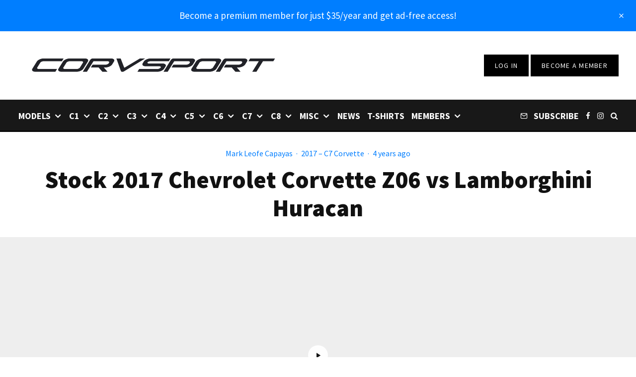

--- FILE ---
content_type: text/html; charset=UTF-8
request_url: https://www.corvsport.com/stock-2017-chevrolet-corvette-z06-vs-lamborghini-huracan/
body_size: 83486
content:
<!DOCTYPE html>
<html lang="en-US">
<head>
	<meta charset="UTF-8">
			<meta name="viewport" content="width=device-width, initial-scale=1">
		<link rel="profile" href="https://gmpg.org/xfn/11">
		<meta name="theme-color" content="#007eff">
	<script data-no-optimize="1" data-cfasync="false" type="pmdelayedscript" data-no-defer="1" data-no-minify="1">!function(){"use strict";const t={adt_ei:{identityApiKey:"plainText",source:"url",type:"plaintext",priority:1},adt_eih:{identityApiKey:"sha256",source:"urlh",type:"hashed",priority:2},sh_kit:{identityApiKey:"sha256",source:"urlhck",type:"hashed",priority:3}},e=Object.keys(t);function i(t){return function(t){const e=t.match(/((?=([a-z0-9._!#$%+^&*()[\]<>-]+))\2@[a-z0-9._-]+\.[a-z0-9._-]+)/gi);return e?e[0]:""}(function(t){return t.replace(/\s/g,"")}(t.toLowerCase()))}!async function(){const n=new URL(window.location.href),o=n.searchParams;let a=null;const r=Object.entries(t).sort(([,t],[,e])=>t.priority-e.priority).map(([t])=>t);for(const e of r){const n=o.get(e),r=t[e];if(!n||!r)continue;const c=decodeURIComponent(n),d="plaintext"===r.type&&i(c),s="hashed"===r.type&&c;if(d||s){a={value:c,config:r};break}}if(a){const{value:t,config:e}=a;window.adthrive=window.adthrive||{},window.adthrive.cmd=window.adthrive.cmd||[],window.adthrive.cmd.push(function(){window.adthrive.identityApi({source:e.source,[e.identityApiKey]:t},({success:i,data:n})=>{i?window.adthrive.log("info","Plugin","detectEmails",`Identity API called with ${e.type} email: ${t}`,n):window.adthrive.log("warning","Plugin","detectEmails",`Failed to call Identity API with ${e.type} email: ${t}`,n)})})}!function(t,e){const i=new URL(e);t.forEach(t=>i.searchParams.delete(t)),history.replaceState(null,"",i.toString())}(e,n)}()}();
</script><meta name='robots' content='index, follow, max-image-preview:large, max-snippet:-1, max-video-preview:-1' />
	<style>img:is([sizes="auto" i], [sizes^="auto," i]) { contain-intrinsic-size: 3000px 1500px }</style>
	<style data-no-optimize="1" data-cfasync="false">
	.adthrive-ad {
		margin-top: 10px;
		margin-bottom: 10px;
		text-align: center;
		overflow-x: visible;
		clear: both;
		line-height: 0;
	}
	#AdThrive_Sidebar_9_desktop{
margin-bottom: 100px;
}

/* confirm click footer ad fix test */
body.adthrive-device-phone .adthrive-footer.adthrive-sticky {
padding-top:0px;
overflow:visible !important;
border-top:0px !important;
}
body.adthrive-device-phone .adthrive-sticky.adthrive-footer>.adthrive-close {
top:-25px !important;
right:0px !important;
border-radius: 0px !important;
line-height: 24px !important;
font-size: 24px !important;
}
/* confirm click footer ad fix test  end */</style>
<script data-no-optimize="1" data-cfasync="false" type="pmdelayedscript" data-no-defer="1" data-no-minify="1">
	window.adthriveCLS = {
		enabledLocations: ['Content', 'Recipe'],
		injectedSlots: [],
		injectedFromPlugin: true,
		branch: 'f2d1119',bucket: 'prod',			};
	window.adthriveCLS.siteAds = {"betaTester":false,"targeting":[{"value":"5df2443d17a8be5a76a36c00","key":"siteId"},{"value":"6233884db29543708840ee25","key":"organizationId"},{"value":"CorvSport","key":"siteName"},{"value":"AdThrive Edge","key":"service"},{"value":"on","key":"bidding"},{"value":["Auto"],"key":"verticals"}],"siteUrl":"https://www.corvsport.com","siteId":"5df2443d17a8be5a76a36c00","siteName":"CorvSport","breakpoints":{"tablet":768,"desktop":1024},"cloudflare":null,"adUnits":[{"sequence":1,"thirdPartyAdUnitName":null,"targeting":[{"value":["Sidebar"],"key":"location"}],"devices":["desktop"],"name":"Sidebar_1","sticky":false,"location":"Sidebar","dynamic":{"pageSelector":"body:not(.premium)","spacing":0,"max":1,"lazyMax":null,"enable":true,"lazy":false,"elementSelector":".content-area .sidebar > *","skip":1,"classNames":[],"position":"afterend","every":1,"enabled":true},"stickyOverlapSelector":"","adSizes":[[160,600],[336,280],[320,50],[300,600],[250,250],[1,1],[320,100],[300,1050],[300,50],[300,420],[300,250]],"priority":299,"autosize":true},{"sequence":9,"thirdPartyAdUnitName":null,"targeting":[{"value":["Sidebar"],"key":"location"}],"devices":["desktop"],"name":"Sidebar_9","sticky":false,"location":"Sidebar","dynamic":{"pageSelector":"body:not(.premium)","spacing":0,"max":1,"lazyMax":null,"enable":true,"lazy":false,"elementSelector":".content-area .sidebar","skip":0,"classNames":[],"position":"beforeend","every":1,"enabled":true},"stickyOverlapSelector":"","adSizes":[[160,600],[336,280],[320,50],[300,600],[250,250],[1,1],[320,100],[300,1050],[300,50],[300,420],[300,250]],"priority":291,"autosize":true},{"sequence":null,"thirdPartyAdUnitName":null,"targeting":[{"value":["Content"],"key":"location"}],"devices":["tablet","phone"],"name":"Content","sticky":false,"location":"Content","dynamic":{"pageSelector":"body.home:not(.premium)","spacing":0,"max":2,"lazyMax":null,"enable":true,"lazy":false,"elementSelector":"#contents-wrap > *","skip":2,"classNames":[],"position":"afterend","every":2,"enabled":true},"stickyOverlapSelector":"","adSizes":[[728,90],[336,280],[320,50],[468,60],[970,90],[250,250],[1,1],[320,100],[970,250],[1,2],[300,50],[300,300],[552,334],[728,250],[300,250]],"priority":199,"autosize":true},{"sequence":null,"thirdPartyAdUnitName":null,"targeting":[{"value":["Content"],"key":"location"}],"devices":["desktop"],"name":"Content","sticky":false,"location":"Content","dynamic":{"pageSelector":"body.single:not(.postid-81707):not(.premium)","spacing":1,"max":4,"lazyMax":95,"enable":true,"lazy":true,"elementSelector":".entry-content > p","skip":4,"classNames":[],"position":"afterend","every":1,"enabled":true},"stickyOverlapSelector":"","adSizes":[[728,90],[336,280],[320,50],[468,60],[970,90],[250,250],[1,1],[320,100],[970,250],[1,2],[300,50],[300,300],[552,334],[728,250],[300,250]],"priority":199,"autosize":true},{"sequence":null,"thirdPartyAdUnitName":null,"targeting":[{"value":["Content"],"key":"location"}],"devices":["tablet"],"name":"Content","sticky":false,"location":"Content","dynamic":{"pageSelector":"body.single:not(.postid-81707):not(.premium)","spacing":0.7,"max":5,"lazyMax":94,"enable":true,"lazy":true,"elementSelector":".entry-content > p","skip":2,"classNames":[],"position":"afterend","every":1,"enabled":true},"stickyOverlapSelector":"","adSizes":[[728,90],[336,280],[320,50],[468,60],[970,90],[250,250],[1,1],[320,100],[970,250],[1,2],[300,50],[300,300],[552,334],[728,250],[300,250]],"priority":199,"autosize":true},{"sequence":null,"thirdPartyAdUnitName":null,"targeting":[{"value":["Content"],"key":"location"}],"devices":["phone"],"name":"Content","sticky":false,"location":"Content","dynamic":{"pageSelector":"body.single:not(.postid-81707):not(.premium)","spacing":1,"max":3,"lazyMax":96,"enable":true,"lazy":true,"elementSelector":".entry-content > p","skip":2,"classNames":[],"position":"afterend","every":1,"enabled":true},"stickyOverlapSelector":"","adSizes":[[728,90],[336,280],[320,50],[468,60],[970,90],[250,250],[1,1],[320,100],[970,250],[1,2],[300,50],[300,300],[552,334],[728,250],[300,250]],"priority":199,"autosize":true},{"sequence":null,"thirdPartyAdUnitName":null,"targeting":[{"value":["Content"],"key":"location"}],"devices":["desktop","tablet","phone"],"name":"Content","sticky":false,"location":"Content","dynamic":{"pageSelector":"body.postid-81707:not(.premium)","spacing":0,"max":2,"lazyMax":null,"enable":true,"lazy":false,"elementSelector":".entry-content > h2","skip":1,"classNames":[],"position":"beforebegin","every":1,"enabled":true},"stickyOverlapSelector":"","adSizes":[[120,240],[250,250],[300,250],[320,50],[320,100],[336,280],[468,60],[728,90],[970,90],[1,1],[300,300],[552,334],[300,50],[728,250],[970,250],[1,2]],"priority":199,"autosize":true},{"sequence":null,"thirdPartyAdUnitName":null,"targeting":[{"value":["Below Post"],"key":"location"}],"devices":["desktop","tablet","phone"],"name":"Below_Post","sticky":false,"location":"Below Post","dynamic":{"pageSelector":"","spacing":0,"max":0,"lazyMax":1,"enable":true,"lazy":true,"elementSelector":".entry-footer","skip":0,"classNames":[],"position":"afterend","every":1,"enabled":true},"stickyOverlapSelector":"","adSizes":[[728,90],[336,280],[320,50],[468,60],[250,250],[1,1],[320,100],[970,250],[728,250],[300,250]],"priority":99,"autosize":true},{"sequence":null,"thirdPartyAdUnitName":null,"targeting":[{"value":["Footer"],"key":"location"},{"value":true,"key":"sticky"}],"devices":["tablet","phone","desktop"],"name":"Footer","sticky":true,"location":"Footer","dynamic":{"pageSelector":"body:not(.premium)","spacing":0,"max":1,"lazyMax":null,"enable":true,"lazy":false,"elementSelector":"body","skip":0,"classNames":[],"position":"beforeend","every":1,"enabled":true},"stickyOverlapSelector":"","adSizes":[[320,50],[320,100],[728,90],[970,90],[468,60],[1,1],[300,50]],"priority":-1,"autosize":true}],"adDensityLayout":{"mobile":{"adDensity":0.24,"onePerViewport":false},"pageOverrides":[{"mobile":{"adDensity":0.3,"onePerViewport":false},"note":null,"pageSelector":"body.home","desktop":{"adDensity":0.26,"onePerViewport":false}}],"desktop":{"adDensity":0.24,"onePerViewport":false}},"adDensityEnabled":true,"siteExperiments":[],"adTypes":{"sponsorTileDesktop":true,"interscrollerDesktop":true,"nativeBelowPostDesktop":true,"miniscroller":true,"largeFormatsMobile":true,"nativeMobileContent":true,"inRecipeRecommendationMobile":true,"nativeMobileRecipe":true,"sponsorTileMobile":true,"expandableCatalogAdsMobile":true,"frameAdsMobile":true,"outstreamMobile":true,"nativeHeaderMobile":true,"frameAdsDesktop":true,"inRecipeRecommendationDesktop":true,"expandableFooterDesktop":true,"nativeDesktopContent":true,"outstreamDesktop":true,"animatedFooter":true,"skylineHeader":false,"expandableFooter":true,"nativeDesktopSidebar":true,"videoFootersMobile":true,"videoFootersDesktop":true,"interscroller":true,"nativeDesktopRecipe":true,"nativeHeaderDesktop":true,"nativeBelowPostMobile":true,"expandableCatalogAdsDesktop":true,"largeFormatsDesktop":true},"adOptions":{"theTradeDesk":true,"undertone":true,"sidebarConfig":{"dynamicStickySidebar":{"minHeight":1800,"enabled":true,"blockedSelectors":[]}},"footerCloseButton":true,"teads":true,"seedtag":true,"pmp":true,"thirtyThreeAcross":true,"sharethrough":true,"optimizeVideoPlayersForEarnings":true,"removeVideoTitleWrapper":true,"pubMatic":true,"chicory":false,"infiniteScroll":false,"longerVideoAdPod":true,"yahoossp":true,"spa":false,"stickyContainerConfig":{"recipeDesktop":{"minHeight":null,"enabled":false},"blockedSelectors":[],"stickyHeaderSelectors":[],"content":{"minHeight":null,"enabled":false},"recipeMobile":{"minHeight":null,"enabled":false}},"gatedPrint":{"siteEmailServiceProviderId":null,"defaultOptIn":false,"enabled":false,"newsletterPromptEnabled":false},"yieldmo":true,"footerSelector":"","amazonUAM":true,"gamMCMEnabled":true,"gamMCMChildNetworkCode":"2533146","stickyContainerAds":false,"rubiconMediaMath":true,"rubicon":true,"conversant":true,"openx":true,"customCreativeEnabled":true,"mobileHeaderHeight":1,"secColor":"#000000","unruly":true,"mediaGrid":true,"bRealTime":true,"adInViewTime":null,"gumgum":true,"comscoreFooter":true,"desktopInterstitial":false,"amx":true,"footerCloseButtonDesktop":false,"ozone":true,"isAutoOptimized":true,"comscoreTAL":true,"targetaff":false,"bgColor":"#FFFFFF","advancePlaylistOptions":{"playlistPlayer":{"enabled":true},"relatedPlayer":{"enabled":true,"applyToFirst":true}},"kargo":true,"liveRampATS":true,"footerCloseButtonMobile":false,"interstitialBlockedPageSelectors":"body.premium","prioritizeShorterVideoAds":true,"allowSmallerAdSizes":true,"comscore":"Lifestyle","blis":true,"wakeLock":{"desktopEnabled":true,"mobileValue":15,"mobileEnabled":true,"desktopValue":30},"mobileInterstitial":true,"tripleLift":true,"sensitiveCategories":["alc","ast","cbd","conl","dat","drg","gamc","gamv","pol","rel","ske","tob","wtl"],"liveRamp":true,"adthriveEmailIdentity":true,"criteo":true,"nativo":true,"infiniteScrollOptions":{"selector":"","heightThreshold":0},"siteAttributes":{"mobileHeaderSelectors":[],"desktopHeaderSelectors":[]},"dynamicContentSlotLazyLoading":true,"clsOptimizedAds":true,"ogury":true,"verticals":["Auto"],"inImage":false,"stackadapt":true,"usCMP":{"enabled":false,"regions":[]},"advancePlaylist":true,"medianet":true,"delayLoading":false,"inImageZone":null,"appNexus":true,"rise":true,"liveRampId":"","infiniteScrollRefresh":false,"indexExchange":true},"siteAdsProfiles":[],"thirdPartySiteConfig":{"partners":{"discounts":[]}},"featureRollouts":{"mobile-footer-close-button-css-conflict":{"featureRolloutId":9,"data":null,"enabled":true},"erp":{"featureRolloutId":19,"data":null,"enabled":false},"disable-kargo-spotlight":{"featureRolloutId":45,"data":{"pct_enabled":90},"enabled":true}},"videoPlayers":{"contextual":{"autoplayCollapsibleEnabled":false,"overrideEmbedLocation":false,"defaultPlayerType":"static"},"videoEmbed":"wordpress","footerSelector":"","contentSpecificPlaylists":[],"players":[{"devices":["desktop","mobile"],"description":"","id":4064270,"title":"Stationary related player - desktop and mobile","type":"stationaryRelated","enabled":true,"playerId":"HmsP0Dp1"},{"playlistId":"","pageSelector":"","devices":["desktop"],"description":"","elementSelector":"","skip":0,"id":4064271,"position":"afterend","title":"","type":"stickyRelated","enabled":true,"playerId":"HmsP0Dp1"},{"playlistId":"","pageSelector":"","devices":["mobile"],"mobileLocation":"bottom-right","description":"","skip":0,"title":"","type":"stickyRelated","enabled":true,"elementSelector":"","id":4064272,"position":"afterend","playerId":"HmsP0Dp1"},{"playlistId":"0KCk18i1","pageSelector":"body.single:not(.postid-81707):not(.premium)","devices":["mobile"],"mobileLocation":"top-center","description":"","skip":1,"title":"","type":"stickyPlaylist","enabled":true,"footerSelector":"","elementSelector":".entry-content > p","id":4064274,"position":"afterend","saveVideoCloseState":false,"shuffle":true,"mobileHeaderSelector":null,"playerId":"v7Qfp4sS"},{"playlistId":"0KCk18i1","pageSelector":"body.single:not(.postid-81707):not(.premium)","devices":["desktop"],"description":"","skip":1,"title":"","type":"stickyPlaylist","enabled":true,"footerSelector":"","elementSelector":".entry-content > p","id":4064273,"position":"afterend","saveVideoCloseState":false,"shuffle":true,"mobileHeaderSelector":null,"playerId":"v7Qfp4sS"}],"partners":{"theTradeDesk":true,"unruly":true,"mediaGrid":true,"undertone":true,"gumgum":true,"seedtag":true,"amx":true,"ozone":true,"pmp":true,"kargo":true,"stickyOutstream":{"desktop":{"enabled":true},"blockedPageSelectors":"body.premium","mobileLocation":"bottom-left","allowOnHomepage":true,"mobile":{"enabled":true},"saveVideoCloseState":false,"mobileHeaderSelector":"","allowForPageWithStickyPlayer":{"enabled":true}},"sharethrough":true,"blis":true,"tripleLift":true,"pubMatic":true,"criteo":true,"yahoossp":true,"nativo":true,"stackadapt":true,"yieldmo":true,"amazonUAM":true,"medianet":true,"rubicon":true,"appNexus":true,"rise":true,"openx":true,"indexExchange":true}}};</script>

<script data-no-optimize="1" data-cfasync="false" type="pmdelayedscript" data-no-defer="1" data-no-minify="1">
(function(w, d) {
	w.adthrive = w.adthrive || {};
	w.adthrive.cmd = w.adthrive.cmd || [];
	w.adthrive.plugin = 'adthrive-ads-3.10.0';
	w.adthrive.host = 'ads.adthrive.com';
	w.adthrive.integration = 'plugin';

	var commitParam = (w.adthriveCLS && w.adthriveCLS.bucket !== 'prod' && w.adthriveCLS.branch) ? '&commit=' + w.adthriveCLS.branch : '';

	var s = d.createElement('script');
	s.async = true;
	s.referrerpolicy='no-referrer-when-downgrade';
	s.src = 'https://' + w.adthrive.host + '/sites/5df2443d17a8be5a76a36c00/ads.min.js?referrer=' + w.encodeURIComponent(w.location.href) + commitParam + '&cb=' + (Math.floor(Math.random() * 100) + 1) + '';
	var n = d.getElementsByTagName('script')[0];
	n.parentNode.insertBefore(s, n);
})(window, document);
</script>
<link rel="dns-prefetch" href="https://ads.adthrive.com/"><link rel="preconnect" href="https://ads.adthrive.com/"><link rel="preconnect" href="https://ads.adthrive.com/" crossorigin>
	<!-- This site is optimized with the Yoast SEO plugin v26.5 - https://yoast.com/wordpress/plugins/seo/ -->
	<title>Stock 2017 Chevrolet Corvette Z06 vs Lamborghini Huracan</title><style id="perfmatters-used-css">:where(.wp-block-button__link){border-radius:9999px;box-shadow:none;padding:calc(.667em + 2px) calc(1.333em + 2px);text-decoration:none;}:where(.wp-block-columns){margin-bottom:1.75em;}:where(.wp-block-columns.has-background){padding:1.25em 2.375em;}:where(.wp-block-post-comments input[type=submit]){border:none;}:where(.wp-block-cover-image:not(.has-text-color)),:where(.wp-block-cover:not(.has-text-color)){color:#fff;}:where(.wp-block-cover-image.is-light:not(.has-text-color)),:where(.wp-block-cover.is-light:not(.has-text-color)){color:#000;}.wp-block-embed.alignleft,.wp-block-embed.alignright,.wp-block[data-align=left]>[data-type="core/embed"],.wp-block[data-align=right]>[data-type="core/embed"]{max-width:360px;width:100%;}.wp-block-embed.alignleft .wp-block-embed__wrapper,.wp-block-embed.alignright .wp-block-embed__wrapper,.wp-block[data-align=left]>[data-type="core/embed"] .wp-block-embed__wrapper,.wp-block[data-align=right]>[data-type="core/embed"] .wp-block-embed__wrapper{min-width:280px;}.wp-block-cover .wp-block-embed{min-height:240px;min-width:320px;}.wp-block-embed{overflow-wrap:break-word;}.wp-block-embed figcaption{margin-bottom:1em;margin-top:.5em;}.wp-block-embed iframe{max-width:100%;}.wp-block-embed__wrapper{position:relative;}.wp-embed-responsive .wp-has-aspect-ratio .wp-block-embed__wrapper:before{content:"";display:block;padding-top:50%;}.wp-embed-responsive .wp-has-aspect-ratio iframe{bottom:0;height:100%;left:0;position:absolute;right:0;top:0;width:100%;}.wp-embed-responsive .wp-embed-aspect-21-9 .wp-block-embed__wrapper:before{padding-top:42.85%;}.wp-embed-responsive .wp-embed-aspect-18-9 .wp-block-embed__wrapper:before{padding-top:50%;}.wp-embed-responsive .wp-embed-aspect-16-9 .wp-block-embed__wrapper:before{padding-top:56.25%;}.wp-embed-responsive .wp-embed-aspect-4-3 .wp-block-embed__wrapper:before{padding-top:75%;}.wp-embed-responsive .wp-embed-aspect-1-1 .wp-block-embed__wrapper:before{padding-top:100%;}.wp-embed-responsive .wp-embed-aspect-9-16 .wp-block-embed__wrapper:before{padding-top:177.77%;}.wp-embed-responsive .wp-embed-aspect-1-2 .wp-block-embed__wrapper:before{padding-top:200%;}:where(.wp-block-file){margin-bottom:1.5em;}:where(.wp-block-file__button){border-radius:2em;display:inline-block;padding:.5em 1em;}:where(.wp-block-file__button):is(a):active,:where(.wp-block-file__button):is(a):focus,:where(.wp-block-file__button):is(a):hover,:where(.wp-block-file__button):is(a):visited{box-shadow:none;color:#fff;opacity:.85;text-decoration:none;}@keyframes turn-on-visibility{0%{opacity:0;}to{opacity:1;}}@keyframes turn-off-visibility{0%{opacity:1;visibility:visible;}99%{opacity:0;visibility:visible;}to{opacity:0;visibility:hidden;}}@keyframes lightbox-zoom-in{0%{left:var(--lightbox-initial-left-position);top:var(--lightbox-initial-top-position);transform:scale(var(--lightbox-scale-width),var(--lightbox-scale-height));}to{left:var(--lightbox-target-left-position);top:var(--lightbox-target-top-position);transform:scale(1);}}@keyframes lightbox-zoom-out{0%{left:var(--lightbox-target-left-position);top:var(--lightbox-target-top-position);transform:scale(1);visibility:visible;}99%{visibility:visible;}to{left:var(--lightbox-initial-left-position);top:var(--lightbox-initial-top-position);transform:scale(var(--lightbox-scale-width),var(--lightbox-scale-height));}}:where(.wp-block-latest-comments:not([style*=line-height] .wp-block-latest-comments__comment)){line-height:1.1;}:where(.wp-block-latest-comments:not([style*=line-height] .wp-block-latest-comments__comment-excerpt p)){line-height:1.8;}ol,ul{box-sizing:border-box;}:where(.wp-block-navigation.has-background .wp-block-navigation-item a:not(.wp-element-button)),:where(.wp-block-navigation.has-background .wp-block-navigation-submenu a:not(.wp-element-button)){padding:.5em 1em;}:where(.wp-block-navigation .wp-block-navigation__submenu-container .wp-block-navigation-item a:not(.wp-element-button)),:where(.wp-block-navigation .wp-block-navigation__submenu-container .wp-block-navigation-submenu a:not(.wp-element-button)),:where(.wp-block-navigation .wp-block-navigation__submenu-container .wp-block-navigation-submenu button.wp-block-navigation-item__content),:where(.wp-block-navigation .wp-block-navigation__submenu-container .wp-block-pages-list__item button.wp-block-navigation-item__content){padding:.5em 1em;}@keyframes overlay-menu__fade-in-animation{0%{opacity:0;transform:translateY(.5em);}to{opacity:1;transform:translateY(0);}}:where(p.has-text-color:not(.has-link-color)) a{color:inherit;}:where(.wp-block-post-excerpt){margin-bottom:var(--wp--style--block-gap);margin-top:var(--wp--style--block-gap);}:where(.wp-block-pullquote){margin:0 0 1em;}:where(.wp-block-search__button){border:1px solid #ccc;padding:6px 10px;}:where(.wp-block-search__button-inside .wp-block-search__inside-wrapper){border:1px solid #949494;box-sizing:border-box;padding:4px;}:where(.wp-block-search__button-inside .wp-block-search__inside-wrapper) :where(.wp-block-search__button){padding:4px 8px;}:where(.wp-block-term-description){margin-bottom:var(--wp--style--block-gap);margin-top:var(--wp--style--block-gap);}:where(pre.wp-block-verse){font-family:inherit;}.editor-styles-wrapper,.entry-content{counter-reset:footnotes;}a[data-fn].fn{counter-increment:footnotes;display:inline-flex;font-size:smaller;text-decoration:none;text-indent:-9999999px;vertical-align:super;}a[data-fn].fn:after{content:"[" counter(footnotes) "]";float:left;text-indent:0;}:root{--wp--preset--font-size--normal:16px;--wp--preset--font-size--huge:42px;}.aligncenter{clear:both;}html :where(.has-border-color){border-style:solid;}html :where([style*=border-top-color]){border-top-style:solid;}html :where([style*=border-right-color]){border-right-style:solid;}html :where([style*=border-bottom-color]){border-bottom-style:solid;}html :where([style*=border-left-color]){border-left-style:solid;}html :where([style*=border-width]){border-style:solid;}html :where([style*=border-top-width]){border-top-style:solid;}html :where([style*=border-right-width]){border-right-style:solid;}html :where([style*=border-bottom-width]){border-bottom-style:solid;}html :where([style*=border-left-width]){border-left-style:solid;}html :where(img[class*=wp-image-]){height:auto;max-width:100%;}:where(figure){margin:0 0 1em;}html :where(.is-position-sticky){--wp-admin--admin-bar--position-offset:var(--wp-admin--admin-bar--height,0px);}@media screen and (max-width:600px){html :where(.is-position-sticky){--wp-admin--admin-bar--position-offset:0px;}}@keyframes fa-spin{0%{transform:rotate(0deg);}to{transform:rotate(1 turn);}}@font-face{font-family:"Font Awesome 5 Free";font-style:normal;font-weight:400;font-display:auto;src:url("https://www.corvsport.com/wp-content/plugins/lets-review/assets/fonts/fontawesome/css/../webfonts/fa-regular-400.eot");src:url("https://www.corvsport.com/wp-content/plugins/lets-review/assets/fonts/fontawesome/css/../webfonts/fa-regular-400.eot?#iefix") format("embedded-opentype"),url("https://www.corvsport.com/wp-content/plugins/lets-review/assets/fonts/fontawesome/css/../webfonts/fa-regular-400.woff2") format("woff2"),url("https://www.corvsport.com/wp-content/plugins/lets-review/assets/fonts/fontawesome/css/../webfonts/fa-regular-400.woff") format("woff"),url("https://www.corvsport.com/wp-content/plugins/lets-review/assets/fonts/fontawesome/css/../webfonts/fa-regular-400.ttf") format("truetype"),url("https://www.corvsport.com/wp-content/plugins/lets-review/assets/fonts/fontawesome/css/../webfonts/fa-regular-400.svg#fontawesome") format("svg");}@font-face{font-family:"Font Awesome 5 Free";font-style:normal;font-weight:900;font-display:auto;src:url("https://www.corvsport.com/wp-content/plugins/lets-review/assets/fonts/fontawesome/css/../webfonts/fa-solid-900.eot");src:url("https://www.corvsport.com/wp-content/plugins/lets-review/assets/fonts/fontawesome/css/../webfonts/fa-solid-900.eot?#iefix") format("embedded-opentype"),url("https://www.corvsport.com/wp-content/plugins/lets-review/assets/fonts/fontawesome/css/../webfonts/fa-solid-900.woff2") format("woff2"),url("https://www.corvsport.com/wp-content/plugins/lets-review/assets/fonts/fontawesome/css/../webfonts/fa-solid-900.woff") format("woff"),url("https://www.corvsport.com/wp-content/plugins/lets-review/assets/fonts/fontawesome/css/../webfonts/fa-solid-900.ttf") format("truetype"),url("https://www.corvsport.com/wp-content/plugins/lets-review/assets/fonts/fontawesome/css/../webfonts/fa-solid-900.svg#fontawesome") format("svg");}@keyframes ppress-dual-ring{0%{transform:rotate(0deg);}to{transform:rotate(360deg);}}.ppress-hint-wrap[aria-label=""]:after,.ppress-hint-wrap[aria-label=""]:before,[data-hint=""]:after,[data-hint=""]:before{display:none !important;}@font-face{font-family:"Material Icons";font-style:normal;font-weight:400;src:local("Material Icons"),local("MaterialIcons-Regular"),url("https://www.corvsport.com/wp-content/plugins/wp-user-avatar/assets/css/./material-icons/MaterialIcons-Regular.woff2") format("woff2"),url("https://www.corvsport.com/wp-content/plugins/wp-user-avatar/assets/css/./material-icons/MaterialIcons-Regular.woff") format("woff");}p:has(+.ppress-paywall-message-wrap){margin-bottom:0;}@-webkit-keyframes fpFadeInDown{0%{opacity:0;-webkit-transform:translate3d(0,-20px,0);transform:translate3d(0,-20px,0);}to{opacity:1;-webkit-transform:translate3d(0,0,0);transform:translate3d(0,0,0);}}@keyframes fpFadeInDown{0%{opacity:0;-webkit-transform:translate3d(0,-20px,0);transform:translate3d(0,-20px,0);}to{opacity:1;-webkit-transform:translate3d(0,0,0);transform:translate3d(0,0,0);}}@font-face{font-family:"logooos-FontAwesome";src:url("https://www.corvsport.com/wp-content/plugins/wp_logooos_plugin/css/../fonts/fontawesome/fontawesome-webfont.eot?v=4.0.3");src:url("https://www.corvsport.com/wp-content/plugins/wp_logooos_plugin/css/../fonts/fontawesome/fontawesome-webfont.eot?#iefix&v=4.0.3") format("embedded-opentype"),url("https://www.corvsport.com/wp-content/plugins/wp_logooos_plugin/css/../fonts/fontawesome/fontawesome-webfont.woff?v=4.0.3") format("woff"),url("https://www.corvsport.com/wp-content/plugins/wp_logooos_plugin/css/../fonts/fontawesome/fontawesome-webfont.ttf?v=4.0.3") format("truetype"),url("https://www.corvsport.com/wp-content/plugins/wp_logooos_plugin/css/../fonts/fontawesome/fontawesome-webfont.svg?v=4.0.3#fontawesomeregular") format("svg");font-weight:normal;font-style:normal;}@-webkit-keyframes blink{15%{opacity:1;}}@keyframes blink{15%{opacity:1;}}@-webkit-keyframes tipiSlideD{from{-webkit-transform:translateY(-20px);transform:translateY(-20px);opacity:0;}to{-webkit-transform:translateY(0);transform:translateY(0);opacity:1;}}@keyframes tipiSlideD{from{-webkit-transform:translateY(-20px);transform:translateY(-20px);opacity:0;}to{-webkit-transform:translateY(0);transform:translateY(0);opacity:1;}}@-webkit-keyframes tipiSlideL{from{-webkit-transform:translateX(-20px);transform:translateX(-20px);opacity:0;}to{-webkit-transform:translateX(0);transform:translateX(0);opacity:1;}}@keyframes tipiSlideL{from{-webkit-transform:translateX(-20px);transform:translateX(-20px);opacity:0;}to{-webkit-transform:translateX(0);transform:translateX(0);opacity:1;}}@font-face{font-family:"tipi";src:url("https://www.corvsport.com/wp-content/plugins/lets-live-blog/frontend/css/fonts/../fonts/tipi/tipi.ttf?mqud20") format("truetype"),url("https://www.corvsport.com/wp-content/plugins/lets-live-blog/frontend/css/fonts/../fonts/tipi/tipi.woff?mqud20") format("woff"),url("https://www.corvsport.com/wp-content/plugins/lets-live-blog/frontend/css/fonts/../fonts/tipi/tipi.svg?mqud20#tipi") format("svg");font-weight:normal;font-style:normal;}[class^="tipi-i-"]{font-family:"tipi" !important;speak:none;font-style:normal;font-weight:normal;font-variant:normal;text-transform:none;font-size:inherit;line-height:1;-webkit-font-smoothing:antialiased;-moz-osx-font-smoothing:grayscale;}.tipi-i-reddit-alien:before{content:"";}.tipi-i-close:before{content:"";}.tipi-i-arrow-right:before{content:"";}.tipi-i-chevron-down:before{content:"";}.tipi-i-mail:before{content:"";}.tipi-i-search:before{content:"";}.tipi-i-twitter:before{content:"";}.tipi-i-facebook:before{content:"";}.tipi-i-rss:before{content:"";}.tipi-i-angle-left:before{content:"";}.tipi-i-angle-right:before{content:"";}.tipi-i-instagram:before{content:"";}html{-ms-text-size-adjust:100%;-webkit-text-size-adjust:100%;}body{margin:0;-moz-osx-font-smoothing:grayscale;-webkit-font-smoothing:antialiased;}article,aside,details,figcaption,figure,footer,header,hgroup,main,nav,section,li,summary{display:block;}h1,h2,h3,h4,h5,h6,p,blockquote,figure,ol,dl,ul{margin:0;padding:0;}h1,h2,h3,h4,h5,h6{font-size:inherit;}strong{font-weight:bold;}a,button{color:inherit;}a,ins{text-decoration:none;}button{overflow:visible;border:0;font:inherit;-webkit-font-smoothing:inherit;letter-spacing:inherit;background:none;cursor:pointer;}::-moz-focus-inner{padding:0;border:0;}:focus{outline:0;}img{max-width:100%;height:auto;border:0;}.clearfix:after{content:"";display:block;clear:both;}*{box-sizing:border-box;}ul ul,ol ol,ul ol,ol ul{margin-top:0;margin-bottom:0;}b,strong,em,small{line-height:1;}ol,ul{list-style-position:inside;}ol li,ul li{display:list-item;}ol li ol,ol li ul,ul li ol,ul li ul{margin:0 0 0 1em;}ul{list-style:none;}.entry-content ul,.entry-content ol,.block-html-content ul,.block-html-content ol{margin-left:1em;list-style-position:outside;margin-bottom:1em;}.entry-content ul,.block-html-content ul{list-style:disc;}.zeen-widget li{margin:6px 0;}h1{font-size:2em;}h2{font-size:1.666em;}h3{font-size:1.2em;}.single-content .entry-content h1,.single-content .entry-content h2,.single-content .entry-content h3,.single-content .entry-content h4,.single-content .entry-content h5,.single-content .entry-content h6,.meta__full h1,.meta__full h2,.meta__full h3,.meta__full h4,.meta__full h5,.meta__full h6{line-height:1.2;margin:30px 0;}.video-wrap,.wp-block-embed.is-type-video:not(.is-provider-tiktok) .wp-block-embed__wrapper{position:relative;clear:both;width:100%;padding-bottom:56.25%;}.video-wrap .rll-youtube-player,.wp-block-embed.is-type-video:not(.is-provider-tiktok) .wp-block-embed__wrapper .rll-youtube-player{padding-bottom:0 !important;width:100%;height:100% !important;position:absolute !important;}.video-wrap iframe,.video-wrap object,.video-wrap embed,.video-wrap audio,.video-wrap video,.wp-block-embed.is-type-video:not(.is-provider-tiktok) iframe,.wp-block-embed.is-type-video embed,.wp-block-embed.is-type-video object{position:absolute;top:0;left:0;width:100%;height:100%;}.wp-caption,.gallery-caption,.blocks-gallery-caption{font-size:.8125rem;font-style:italic;margin-bottom:1.5em;max-width:100%;}.wp-caption img[class*=wp-image-]{display:block;width:100%;margin-left:auto;margin-right:auto;}.wp-caption .wp-caption-text{margin:.8075em 0;}.zeen-widget ul{list-style:none;}.widget-title{margin-bottom:30px;}.site-inner select,.site-inner .select2-container--default .select2-selection--single,.site-inner input[type=text],.site-inner input[type=tel],.site-inner input[type=number],.site-inner input[type=password],.site-inner input[type=email],.site-inner input[type=url],.site-inner textarea,.site-inner .woocommerce:not(.widget_product_search) button,.site-inner fieldset,.site-inner .drop-search input,.site-inner .post-password-form input[type=submit]{height:48px;background:transparent;border:1px solid #eee;border-radius:0;letter-spacing:.01em;padding:0 15px;color:inherit;width:100%;}.site-inner input[type=search]{background:transparent;border:0;}.site-inner input[type=submit],.site-inner input[type=text],.site-inner input[type=tel],.site-inner input[type=number],.site-inner input[type=password],.site-inner input[type=email],.site-inner input[type=url],.site-inner textarea,.site-inner .woocommerce:not(.widget_product_search) button,.site-inner fieldset{-webkit-appearance:none;-moz-appearance:textfield;}.site-inner textarea{padding:15px;min-height:96px;}.site-inner fieldset,.site-inner textarea{height:auto;}.zeen-widget .sub-menu .menu-item-has-children > a:after{display:none;}.zeen-widget .menu li,.zeen-widget.widget_categories ul li,.zeen-widget.widget_archive ul li,.zeen-widget.widget_pages ul li{display:block !important;}.zeen-widget .menu .sub-menu,.zeen-widget.widget_categories ul .sub-menu,.zeen-widget.widget_archive ul .sub-menu,.zeen-widget.widget_pages ul .sub-menu{opacity:1;visibility:visible;margin:0;}.zeen-widget .sub-menu{min-width:0 !important;display:block;background:transparent;transform:none !important;}.zeen-widget .sub-menu li{border-bottom:0;}.zeen-widget .sub-menu li a{padding:10px 0 !important;display:inline;}.zeen-widget .sub-menu,.zeen-widget .standard-drop .sub-menu{position:static;visibility:inherit;opacity:inherit;}.zeen-widget .menu-item-has-children > a:after{display:none;}@keyframes fluidboxLoading{0%{transform:translate(-50%,-50%) rotateX(0) rotateY(0);}50%{transform:translate(-50%,-50%) rotateX(-180deg) rotateY(0);}100%{transform:translate(-50%,-50%) rotateX(-180deg) rotateY(-180deg);}}h1,h2,h3,h4,h5,h6{line-height:1.2;}.zeen-effect{transition:.2s;}article{min-width:0;}.site-inner{min-height:100vh;position:relative;}input{font:inherit;}.wp-caption{max-width:100%;}.link-color-wrap a{position:relative;transition:.3s ease;text-underline-position:under;}.site-skin-2 h1,.site-skin-2 h2,.site-skin-2 h3,.site-skin-2 h4,.site-skin-2 h5,.site-skin-2 h6,.sb-skin-2 h1,.sb-skin-2 h2,.sb-skin-2 h3,.sb-skin-2 h4,.sb-skin-2 h5,.sb-skin-2 h6,.site-skin-2 .font-1,.block-skin-2 h1,.block-skin-2 h2,.block-skin-2 h3,.block-skin-2 h4,.block-skin-2 h5,.block-skin-2 h6{color:#fff !important;}.site-skin-2,.sb-skin-2,.block-skin-2{color:#eee;}.sticky-sb-on .byline{-webkit-backface-visibility:hidden;backface-visibility:hidden;}span.media-tr{cursor:pointer;}.tipi-overlay,.mask-overlay,.overlay{height:100%;width:100%;position:absolute;top:0;left:0;-webkit-backface-visibility:hidden;backface-visibility:hidden;z-index:1;}.tipi-overlay-base{z-index:101;position:fixed;opacity:0;visibility:hidden;transition:opacity .3s ease-out,transform .3s cubic-bezier(0,0,.3,1),visibility 0s .4s;}.tipi-overlay-dark{background:#000;}.tipi-overlay-light{background:#1f1f25;}.mask{line-height:0;position:relative;}.mask img,.mask picture{width:100%;height:100%;-o-object-fit:cover;object-fit:cover;-o-object-position:center;object-position:center;-webkit-backface-visibility:hidden;backface-visibility:hidden;}.tipi-vertical-c,.tipi-all-c{align-items:center;}.horizontal-menu.tipi-flex-eq-height > li{display:flex;align-items:center;}.horizontal-menu.tipi-flex-eq-height > li .mm-1{margin-top:2em;}.header-padding.tipi-flex-eq-height{padding-bottom:0 !important;padding-top:0 !important;}.site-header .header-padding{transition:padding .3s;}.tipi-all-c{justify-content:center;}.tipi-all-c.logo-main-wrap{text-align:center;}.logo-main-wrap:empty{display:none;}.tipi-flex-eq-height{align-items:stretch;}.tipi-flex-lcr,.tipi-vertical-c,.tipi-all-c,.tipi-flex,.tipi-flex-eq-height{display:flex;}input::-webkit-input-placeholder{color:inherit;}input::-moz-placeholder{color:inherit;}input::-ms-input{color:inherit;}.aligncenter{clear:both;display:block;margin-left:auto;margin-right:auto;}.alignleft,.alignright,.aligncenter{clear:left;margin-top:10px;}.alignleft img,.alignright img,.aligncenter img{vertical-align:top;}.alignleft,.alignright,.aligncenter,.alignnone{transition:all .4s cubic-bezier(.3,.7,.7,1);}.align-fs .alignfull:not(.alignwide),.align-fs img.alignnone.size-full,.align-fs .wp-caption.alignnone .size-full{margin:30px calc(50% - 50vw);}.align-fs .alignfull,.align-fs img.alignnone.size-full,.align-fs .wp-caption.alignnone .size-full{width:100vw !important;max-width:none;}.align-fs .wp-caption.alignnone .size-full{margin-bottom:0;}.contents-wrap{width:100%;text-align:center;}.content-bg{text-align:left;}.content-bg > .tipi-cols,.content-bg .main{background:unset;}.logo{line-height:0;}.logo a{vertical-align:top;display:inline-block;}.logo img{width:auto;vertical-align:top;}.logo span{display:block;}.logo-main-wrap-l .logo{flex-shrink:0;}.logo-main-wrap-l .tipi-button-cta-wrap{margin-left:auto;}.tipi-button-cta-wrap-header{padding-left:30px;}.tipi-button-cta-wrap .tipi-button-cta{color:inherit !important;}.menu-icon-subscribe i{padding-right:5px;}.menu-icon-subscribe i:last-child{padding-right:0;}.bg-area{position:relative;}.background{position:absolute;top:0;left:0;width:100%;height:100%;z-index:-1;}.site-img-1 .background{background-repeat:no-repeat;background-position:center center;background-size:cover;}.header-skin-1 .bg-area{background:#fff;}.site-header .bg-area{z-index:3;}.site-skin-1,.block-skin-bg-1:not(.skin-inner),.block-skin-bg-1.skin-inner > .tipi-row-inner-style,.block-skin-1:not(.skin-inner),.block-skin-1.skin-inner .tipi-row-inner-style,.page-header-skin-1:not(.skin-inner),.page-header-skin-1.skin-inner .tipi-row-inner-style,.footer-widgets-skin-1,.sb-skin-1,.meta-skin-1.block-wrap .preview-mini-wrap{background:#fff;}.block-wrap:not(.skin-inner) > .tipi-row-inner-style{background-image:none;background-color:transparent;}.site-skin-2,.block-skin-bg-2:not(.skin-inner),.block-skin-bg-2.skin-inner > .tipi-row-inner-style,.block-skin-2:not(.skin-inner),.block-skin-2.skin-inner .tipi-row-inner-style,.sb-skin-2,.page-header-skin-2:not(.skin-inner),.page-header-skin-2.skin-inner .tipi-row-inner-style,.footer-widgets-skin-2{background:#1c1d1e;}.skin-dark .block-skin-0,.site-skin-2,.block-skin-2,.sb-skin-2,.page-header-skin-2,.footer-widgets-skin-2{color:#fff;}.skin-dark .block-skin-0 .mask,.site-skin-2 .mask,.block-skin-2 .mask,.sb-skin-2 .mask,.page-header-skin-2 .mask,.footer-widgets-skin-2 .mask{background:#0c0c0c;}.skin-dark .block-skin-0 h1,.skin-dark .block-skin-0 h2,.skin-dark .block-skin-0 h3,.skin-dark .block-skin-0 h4,.skin-dark .block-skin-0 h5,.skin-dark .block-skin-0 h6,.skin-dark .block-skin-0 .font-1,.skin-dark .block-skin-0 .byline-font-1 .byline,.site-skin-2 h1,.site-skin-2 h2,.site-skin-2 h3,.site-skin-2 h4,.site-skin-2 h5,.site-skin-2 h6,.site-skin-2 .font-1,.site-skin-2 .byline-font-1 .byline,.block-skin-2 h1,.block-skin-2 h2,.block-skin-2 h3,.block-skin-2 h4,.block-skin-2 h5,.block-skin-2 h6,.block-skin-2 .font-1,.block-skin-2 .byline-font-1 .byline,.sb-skin-2 h1,.sb-skin-2 h2,.sb-skin-2 h3,.sb-skin-2 h4,.sb-skin-2 h5,.sb-skin-2 h6,.sb-skin-2 .font-1,.sb-skin-2 .byline-font-1 .byline,.page-header-skin-2 h1,.page-header-skin-2 h2,.page-header-skin-2 h3,.page-header-skin-2 h4,.page-header-skin-2 h5,.page-header-skin-2 h6,.page-header-skin-2 .font-1,.page-header-skin-2 .byline-font-1 .byline,.footer-widgets-skin-2 h1,.footer-widgets-skin-2 h2,.footer-widgets-skin-2 h3,.footer-widgets-skin-2 h4,.footer-widgets-skin-2 h5,.footer-widgets-skin-2 h6,.footer-widgets-skin-2 .font-1,.footer-widgets-skin-2 .byline-font-1 .byline{color:#fff;}.skin-dark .block-skin-0 select,.skin-dark .block-skin-0 input[type=text],.skin-dark .block-skin-0 input[type=tel],.skin-dark .block-skin-0 input[type=number],.skin-dark .block-skin-0 input[type=password],.skin-dark .block-skin-0 input[type=email],.skin-dark .block-skin-0 input[type=url],.skin-dark .block-skin-0 textarea,.skin-dark .block-skin-0 fieldset,.site-skin-2 select,.site-skin-2 input[type=text],.site-skin-2 input[type=tel],.site-skin-2 input[type=number],.site-skin-2 input[type=password],.site-skin-2 input[type=email],.site-skin-2 input[type=url],.site-skin-2 textarea,.site-skin-2 fieldset,.block-skin-2 select,.block-skin-2 input[type=text],.block-skin-2 input[type=tel],.block-skin-2 input[type=number],.block-skin-2 input[type=password],.block-skin-2 input[type=email],.block-skin-2 input[type=url],.block-skin-2 textarea,.block-skin-2 fieldset,.sb-skin-2 select,.sb-skin-2 input[type=text],.sb-skin-2 input[type=tel],.sb-skin-2 input[type=number],.sb-skin-2 input[type=password],.sb-skin-2 input[type=email],.sb-skin-2 input[type=url],.sb-skin-2 textarea,.sb-skin-2 fieldset,.page-header-skin-2 select,.page-header-skin-2 input[type=text],.page-header-skin-2 input[type=tel],.page-header-skin-2 input[type=number],.page-header-skin-2 input[type=password],.page-header-skin-2 input[type=email],.page-header-skin-2 input[type=url],.page-header-skin-2 textarea,.page-header-skin-2 fieldset,.footer-widgets-skin-2 select,.footer-widgets-skin-2 input[type=text],.footer-widgets-skin-2 input[type=tel],.footer-widgets-skin-2 input[type=number],.footer-widgets-skin-2 input[type=password],.footer-widgets-skin-2 input[type=email],.footer-widgets-skin-2 input[type=url],.footer-widgets-skin-2 textarea,.footer-widgets-skin-2 fieldset{border-color:#333;}.skin-dark .block-skin-0 .separation-border,.skin-dark .block-skin-0 .zeen_comments_with_avatar .stylish-comment,.site-skin-2 .separation-border,.site-skin-2 .zeen_comments_with_avatar .stylish-comment,.block-skin-2 .separation-border,.block-skin-2 .zeen_comments_with_avatar .stylish-comment,.sb-skin-2 .separation-border,.sb-skin-2 .zeen_comments_with_avatar .stylish-comment,.page-header-skin-2 .separation-border,.page-header-skin-2 .zeen_comments_with_avatar .stylish-comment,.footer-widgets-skin-2 .separation-border,.footer-widgets-skin-2 .zeen_comments_with_avatar .stylish-comment{border-color:#2d2d2d;}.site-skin-4,.block-skin-0,.sb-skin-4,.header-skin-4 .bg-area,.page-header-skin-4,.footer-widgets-skin-4{background:transparent;}.site-skin-1 .tipi-arrow,.skin-light .block-skin-0 .tipi-arrow,.block-skin-11 .tipi-arrow{border-color:#111;color:#111;}.site-skin-1 .tipi-arrow i:after,.skin-light .block-skin-0 .tipi-arrow i:after,.block-skin-11 .tipi-arrow i:after{background:#111;}.footer-lower-area a,.footer-lower-area .font-1:not(.copyright),.footer-lower-area h3,.footer-lower-area h2{color:inherit;}.footer-lower-area.site-skin-1 .tipi-arrow{border-color:#444;}.footer-lower-area.site-skin-1 .tipi-arrow i:after{background:#444;}.skin-inner .tipi-row-inner-style,.block-wrap:not(.skin-inner){background-repeat:no-repeat;background-size:cover;background-position:center center;}.menu-icons{flex-shrink:0;}.menu-icons > li > a{padding-left:10px;padding-right:10px;}.menu-icons > li > a span{padding-left:7px;}.horizontal-menu > li{display:inline-block;}.horizontal-menu .sub-menu{margin:0;}.menu-main-menu,.menu-secondary{flex-wrap:wrap;}.sticky-menu{z-index:50;top:0;position:relative;}.site-mob-header.sticky-menu{width:100% !important;}#progress{position:absolute;bottom:-3px;height:3px;width:0;background-color:#ef2673;transition:.2s opacity,.3s bottom;opacity:0;}.horizontal-menu .drop,.horizontal-menu > li > a,.horizontal-menu .logo-main-menu a{display:inline-block;}.main-navigation{position:relative;}.main-menu-l .main-navigation{text-align:left;}.menu-icon a:before{font-weight:400 !important;}.menu-icon i{font-weight:400 !important;}.bg-area > *,.bg-area .bg-area-inner > *{position:relative;z-index:11;}.bg-area .background{z-index:0;position:absolute;}.logo{display:inline-block;}.site-mob-header{position:relative;z-index:10;}.site-mob-header .bg-area{background:inherit;max-width:100%;}.site-mob-header .menu-left{text-align:left;flex:1;margin-left:-7px;}.site-mob-header .logo-main-wrap{text-align:center;}.site-mob-header .menu-right{flex:1;margin-right:-7px;margin-left:auto;text-align:right;justify-content:flex-end;}.site-mob-header .icons-wrap li{display:flex;}.site-mob-header .icons-wrap li a{padding:0 7px;}.site-mob-header-1 .logo-main-wrap{display:flex;justify-content:center;}.menu-item-has-children > a:after{font-family:"tipi";content:"";margin-left:5px;line-height:1;font-size:inherit;}.menu-mobile .sub-menu{opacity:0;visibility:hidden;transition:all .35s cubic-bezier(0,.99,.99,1);margin-left:-5px;text-align:left;position:absolute;}.menu-mobile .sub-menu:not(.opened-child) li{display:none;}.menu-mobile .sub-menu li{margin:0;position:relative;padding:5px 30px;}.menu-mobile .sub-menu li a{padding:0;}.menu-mobile .sub-menu .sub-menu{opacity:0;height:0;visibility:hidden;margin-top:10px;}.mobile-navigation-dd .menu-item-has-children > a:after{display:none;}.mob-menu-wrap{position:fixed;width:100%;height:100%;z-index:102;top:0;left:0;bottom:0;font-size:18px;}.mob-menu-wrap.site-skin-1 .mobile-navigation .search{border-color:#e5e5e5;}.mob-menu-wrap .menu-icon-subscribe{font-size:15px;}.mob-menu-wrap .content-wrap{height:100%;}.mob-menu-wrap .content{height:100%;padding:30px 45px;display:flex;flex-direction:column;flex-grow:1;overflow:auto;}.mob-menu-wrap .content .logo{animation-delay:.3s;}.mob-menu-wrap .content .logo + .menu-icons{margin-top:60px;}.mob-menu-wrap .content .mobile-navigation{animation-delay:.4s;}.mob-menu-wrap .content .menu-icons{animation-delay:.65s;}.mob-menu-wrap .vertical-menu{margin:auto;width:100%;font-size:18px;}.mob-menu-wrap .vertical-menu li{margin-bottom:7px;font-weight:400;text-transform:none;padding-right:0;}.mob-menu-wrap .vertical-menu > li > .sub-menu{font-size:13px;padding-top:7px;}.mob-menu-wrap .mobile-navigation{margin-top:30px;margin-bottom:30px;display:flex;overflow:auto;flex-direction:column;flex-grow:1;}.mob-menu-wrap .menu-icons{display:flex;flex-wrap:wrap;margin-left:-10px;margin-right:-10px;}.mob-menu-wrap .menu-icons li{margin:0 5px 10px;}.mob-menu-wrap .bg-area{height:100%;}.mob-menu-wrap .tipi-close-icon{position:absolute;top:20px;right:20px;font-size:30px;z-index:12;line-height:1;}.mob-menu-wrap .content > *{opacity:0;transform:translatex(-20px);}@keyframes mobMenuL{from{opacity:0;transform:translatex(20px);}to{opacity:1;transform:translatex(0);}}.site-mob-menu-4 .mob-menu-wrap .mobile-navigation{margin-top:0;padding-top:30px;}.site-mob-menu-4 .mob-menu-wrap .tipi-close-icon{top:30px;}.site-mob-menu-4 .mob-menu-wrap .menu-mobile li{align-items:center;display:flex;flex-wrap:wrap;margin-bottom:0;}.site-mob-menu-4 .mob-menu-wrap .menu-mobile li a,.site-mob-menu-4 .mob-menu-wrap .menu-icons,.site-mob-menu-4 .mob-menu-wrap .logo-mobile-menu{padding:15px 20px;margin:0;}.site-mob-menu-4 .mob-menu-wrap .menu-item-has-children a:first-child{width:calc(100% - 60px);}.site-mob-menu-4 .mob-menu-wrap .menu-mobile li,.site-mob-menu-4 .mob-menu-wrap .logo-mobile-menu{border-bottom:1px solid rgba(255,255,255,.2);}.site-mob-menu-4 .mob-menu-wrap .sub-menu{width:100%;border-top:1px solid rgba(255,255,255,.2);padding-top:0 !important;}.site-mob-menu-4 .mob-menu-wrap .sub-menu li:last-of-type{border-bottom:0;padding-bottom:0;}.site-mob-menu-4 .mob-menu-wrap .content{padding-left:0;padding-right:0;}.site-mob-menu-4 .mob-menu-wrap .menu-icons{padding-bottom:5px;}.site-mob-menu-4 .mob-menu-wrap.site-skin-1 .menu-mobile li,.site-mob-menu-4 .mob-menu-wrap.site-skin-1 .logo-mobile-menu{border-bottom:1px solid #f1f1f1;}.site-mob-menu-a-1 .mob-menu-wrap{transform:translateX(100%);}.site-mob-menu-a-1 .site-mob-header.sticky-menu-2.stuck,.site-mob-menu-a-1 .site-mob-header,.site-mob-menu-a-1 .site-inner,.site-mob-menu-a-1 .sticky-menu-2 .stuck.active,.site-mob-menu-a-1 .zeen-top-block,.site-mob-menu-a-1 .mob-menu-wrap,.site-mob-menu-a-1 .zeen-instagram-block{transition:transform 1s cubic-bezier(.2,1,.3,1) !important;}.tipi-i-menu-mob{width:12px;height:2px;background:#fff;position:relative;margin:0 auto;border-radius:1px;display:block;}.tipi-i-menu-mob:before,.tipi-i-menu-mob:after{width:inherit;width:125%;display:block;height:inherit;border-radius:inherit;background:inherit;content:"";position:absolute;}.tipi-i-menu-mob:before{top:-5px;}.tipi-i-menu-mob:after{top:5px;}.site-mob-header.site-skin-1 .tipi-i-menu-mob{background:#111;}.site-mob-header.site-skin-1 .menu-icon{color:#111;}.mob-tr-open{display:block;padding-top:0 !important;padding-bottom:0 !important;height:25px;}.mob-tr-open i{margin-right:3px;float:right;top:calc(50% - 1px);}.sidebar-wrap{z-index:1;text-align:left;}.sidebar-wrap .sidebar{margin-bottom:30px;}.sidebar{width:100%;}.sidebar .zeen-widget:last-of-type:not(.widget_nav_menu){margin-bottom:0;border-bottom-width:0;}.sidebar .background{z-index:0;}.content-area .zeen-widget{position:relative;z-index:1;}.content-area .zeen-widget:first-of-type{padding-top:0;}.site-skin-2 .widget-title{opacity:.5;}.zeen_stylish_posts .tipi-row-inner-style{padding-top:0 !important;padding-bottom:0 !important;}.zeen_stylish_posts .tipi-s-typo .title-wrap:first-of-type .title{padding-top:15px;}.zeen_stylish_posts article:last-of-type{margin-bottom:0;}.zeen_stylish_posts .block .stack-1{padding-bottom:30px;}.zeen_stylish_posts .block .stack-1 .title{font-size:15px !important;}.sb-skin-1 .zeen_stylish_posts .tipi-arrow{border-color:#111;color:#111;}.sb-skin-1 .zeen_stylish_posts i:after{background:#111;}.block-more-1{font-weight:700;}.block-more-1:hover i{transform:translateX(-3px);}.block-more-2{margin-left:3px;}.no-more{opacity:.25;pointer-events:none;}.block-changer{opacity:.5;}.block-mm-init{opacity:1;}.meta{-webkit-backface-visibility:hidden;backface-visibility:hidden;}.tipi-row-inner-box{position:relative;background:inherit;}.tipi-row-inner-style{width:100%;background:inherit;}.block{position:relative;align-items:stretch;flex-flow:row wrap;}.block article{position:relative;}.mask-img{display:block;width:100%;height:100%;}.block-ani{overflow:hidden;}.block-ani article{opacity:0;}.block-wrap{border:0;margin-left:auto;margin-right:auto;border-image-slice:1;width:100%;display:block;text-align:left;}.block-wrap .tipi-row-inner-style{border-image-slice:1;}.site-skin-2 .load-more-wrap .tipi-arrow{color:#fff;border-color:#fff;}.site-skin-2 .load-more-wrap .tipi-arrow i:after{background:#fff;}.tipi-row-inner-box{width:100%;}.ppl-s-2 .block,.ppl-m-3 .block,.ppl-l-3 .block,.ppl-xl-4 .block,.ppl-xl-5 .block,.block-wrap-42 .block{justify-content:space-between;}.block-29 .meta .title,.block-28 .meta .title{font-size:15px;}.block-29 .meta .subtitle,.block-28 .meta .subtitle{font-size:12px;margin-top:2px;}.preview-thumbnail{border-bottom:1px dotted #e9e9e9;margin-bottom:15px;padding-bottom:15px;}.preview-thumbnail:last-of-type{margin-bottom:0;border-bottom:0;padding-bottom:0;}.separation-border:last-of-type:not(.masonry-child):not(.preview-text){margin-bottom:0;padding-bottom:0;border-bottom:0;}.preview-mini-wrap{position:relative;}.split-1 .mask{flex:0 0 34%;}.split-1 .meta{padding-left:15px;padding-right:10px;}.split-1 .meta .title-wrap:first-of-type .title{padding-top:0;}.split-design-1 .preview-mini-wrap{align-items:center;}.split-1 .preview-mini-wrap{display:flex;}.preview-thumbnail .mask{margin-right:0;}.preview-thumbnail .preview-mini-wrap .meta{padding-right:0;}.preview-thumbnail .byline:not(.byline-cats-design-2):not(.byline-cats-design-4) .byline-part:not(.author-avatar){opacity:.5;}.preview-thumbnail:not(.no-fi):not(.stack-1) .meta{padding-left:20px;}.stack-design-1{text-align:left;}.hero-fi-off.align-fs p:first-child .video-wrap,.hero-fi-off.align-fs-center p:first-child .aligncenter.size-full,.hero-fi-off.align-fs-center p:first-child .wp-caption.aligncenter .size-full{margin-top:0;}.block-title{display:inline-block;line-height:1;}.block-title h1,.block-title h2,.block-title h3,.block-title h4,.block-title h5,.block-title p{font-size:inherit;}.block-title-wrap-style .block-title{padding-bottom:10px;display:flex;position:relative;align-items:center;}.block-title-wrap-style .block-title:after{content:"";flex:1;margin-left:30px;position:relative;}.block-title-wrap-style .block-title:last-child{padding-bottom:0;}.block-wrap-thumbnail .block-title-wrap-style .block-title{font-size:18px;}.block-wrap-thumbnail .block-title-wrap-style .filters{padding-top:0 !important;}.block-wrap-thumbnail .block-title-wrap-style .block-title{font-size:18px !important;}.block-title-wrap{position:relative;width:100%;}.block-title-wrap:not(.page-header-skin-4) .block-title-wrap,.block-title-wrap:not(.page-header-skin-4) .filters{background:inherit;}.block-title-wrap .block-title-area{position:relative;}.block-title-wrap .filters{position:relative;font-weight:400;font-size:12px;margin-top:6px;text-transform:none;letter-spacing:1px;color:#aaa;z-index:4;}.block-title-wrap .load-more-wrap-2{margin-right:0;}.module-block-title{margin-bottom:30px;}.block-title-1{margin-bottom:30px;}.separator:last-child{display:none;}.byline{font-weight:400 !important;margin-bottom:-7px;}.byline .byline-part{vertical-align:middle;}.byline .separator{margin-right:7px;margin-left:7px;}.byline-2{margin-bottom:-3px;}.stack-1 .byline-2{margin-top:30px;}.cats .cat{margin-right:10px;display:inline-block;}.cats .cat:last-of-type{margin-right:0;}.comments-area time{font-size:12px;color:#9a9a9a;}.byline:empty,.block-title-wrap .filters:empty,.lets-review-subtitle:empty{display:none;}.byline-part{margin-bottom:5px;display:inline-block;}.byline-part i{margin-right:3px;}.meta{float:left;width:100%;}.meta .title{font-size:22px;padding-top:.5em;}.meta .title a{display:inline-block;max-width:100%;}.meta .subtitle{font-size:1em;}.tipi-m-typo .title,.tipi-l-typo .title,.tipi-xl-typo .title{font-size:22px;padding-top:10px;}.tipi-m-typo .subtitle,.tipi-l-typo .subtitle,.tipi-xl-typo .subtitle{font-size:18px;padding-top:.5em;}.tipi-xs-typo .byline-2{margin-bottom:-8px;}.tipi-xs-typo .byline-2 ~ .title-wrap .title{padding-top:10px;}.tipi-xs-typo .title{padding-top:5px;}.tipi-xs-typo .title + .subtitle{padding-top:5px;}.tipi-s-typo .title{padding-top:8px;}.tipi-s-typo .subtitle{font-size:15px;padding-top:5px;}.tipi-s-typo .title-wrap:first-of-type .title{padding-top:20px;}.img-ani-base .mask{overflow:hidden;}.img-ani-base .fi-bg,.img-ani-base .mask img{transition:transform 1s ease,opacity .5s ease;}.img-color-hover-1:hover img{filter:none;}.img-color-hover-base.preview-grid:hover .mask:after,.img-color-hover-base.preview-slider:hover .mask:after,.img-color-hover-base.preview-classic .mask:hover:after,.img-color-hover-base.cta-tile:hover .mask:after{opacity:1;}.img-color-hover-base.preview-grid:hover .mask:before,.img-color-hover-base.preview-slider:hover .mask:before,.img-color-hover-base.preview-classic .mask:hover:before,.img-color-hover-base.cta-tile:hover .mask:before{opacity:0;}.preview-thumbnail .byline-part:not(.cats):not(.date){display:none;}.preview-thumbnail .byline-part.cats,.preview-thumbnail .byline-part.date{margin-right:5px;}.hero{width:100%;line-height:0;background:#eee;overflow:hidden;height:100%;position:relative;display:flex;align-items:center;justify-content:center;}.hero img,.hero picture{width:100%;height:100%;margin-top:0;-o-object-fit:cover;object-fit:cover;-o-object-position:center;object-position:center;}.hero-wrap{position:relative;overflow:hidden;z-index:0;}.hero-wrap:not(.cover-11) .hero{max-height:100vh;}.hero-wrap.cover-2 .hero{height:66vh;max-height:66vh;}.hero img,.hero-background img{opacity:0;}.entry-content{word-break:break-word;}.entry-content .alignnone,.entry-content .aligncenter{opacity:0;}.title-above-c .meta-wrap,.title-beneath-c .meta-wrap{margin-right:auto;margin-left:auto;text-align:center;padding-top:30px;}.title-above-c .meta-wrap .share-it,.title-beneath-c .meta-wrap .share-it{text-align:center;}.title-above .meta-wrap,.title-above-c .meta-wrap{padding-bottom:30px;}div[class*=title-mid] .meta-wrap .meta ~ .share-it{padding-top:30px;}div[class*=title-mid] .hero-wrap .meta .byline,div[class*=title-mid] .hero-wrap .meta .entry-title,div[class*=title-mid] .hero-wrap .meta .subtitle,div[class*=title-mid] .hero-wrap .media-icon,div[class*=title-mid] .hero-wrap .share-it{transition:.5s ease-out;transition-delay:.35s;}div[class*=title-mid] .hero-wrap .meta .entry-title{transition-delay:.5s;}div[class*=title-mid] .hero-wrap .meta .subtitle,div[class*=title-mid] .hero-wrap .meta .byline-3{transition-delay:.65s;}div[class*=title-mid] .hero-wrap .meta .title-with-sub + .byline{transition-delay:.75s;}div[class*=title-mid] .hero-wrap .share-it{transition-delay:.75s;}div[class*=title-mid] .hero-wrap .media-icon{transition-delay:.75s;}div[class*=title-mid] .hero-wrap:not(.mask-loaded) .meta .byline,div[class*=title-mid] .hero-wrap:not(.mask-loaded) .meta .entry-title,div[class*=title-mid] .hero-wrap:not(.mask-loaded) .meta .subtitle,div[class*=title-mid] .hero-wrap:not(.mask-loaded) .media-icon,div[class*=title-mid] .hero-wrap:not(.mask-loaded) .share-it{opacity:0;transform:translatey(15px);}.skin-light .related-posts-wrap .tipi-arrow{color:#111;border-color:#111;}.skin-light .related-posts-wrap .tipi-arrow i:after{background:#111;}.media-icon{text-align:center;z-index:3;color:#fff;position:absolute;-webkit-backface-visibility:hidden;backface-visibility:hidden;}.media-icon i{display:inline-block;}.media-icon{width:40px;height:40px;}.media-icon i{font-size:18px;line-height:40px;}.icon-size-xs{width:30px;height:30px;}.icon-size-xs i{font-size:15px;line-height:30px;}.icon-bg{position:absolute;top:0;left:0;width:100%;height:100%;z-index:-1;}.icon-base-1{color:#161616;text-align:center;}.icon-base-1 i{color:#161616;}.icon-base-1 .icon-bg{border-radius:50%;background:rgba(255,255,255,.9);}.icon-base-1:hover .icon-bg{transform:scale(1.1,1.1);box-shadow:0 10px 30px rgba(0,0,0,.25);}.preview-grid:not(.tile-design-4):not(.format-gallery) .icon-base-1,.preview-slider:not(.tile-design-4):not(.format-gallery) .icon-base-1,.preview-classic .icon-base-1{left:50%;top:50%;margin-top:-20px;margin-left:-20px;}.preview-thumbnail .media-icon:not(.icon-base-3){left:50%;top:50%;}.preview-thumbnail .icon-size-xs:not(.icon-base-3){margin-top:-15px;margin-left:-15px;}.media-icon,.duration,.playing-msg,.icon-bg{transition:all .3s cubic-bezier(.3,.4,.5,1);}.single-content{z-index:1;position:relative;padding-top:30px;}.entry-content-wrap p{margin-bottom:1em;}.entry-content h3:first-child,.entry-content h2:first-child{margin-top:0;}.entry-footer{padding-top:45px;}.entry-footer > div{margin-bottom:45px;}.entry-footer > div:last-of-type{margin-bottom:0;padding-bottom:45px;}.entry-footer > .share-it{margin-bottom:30px;}.entry-footer .content-subscribe{max-width:none;width:100%;}.entry-footer.tipi-l-8 .share-it a:last-of-type{margin-right:0;}.share-it{line-height:1;justify-content:space-between;flex-wrap:wrap;}.share-it a{display:inline-block;}.share-it .social-count,.share-it .social-tip{display:inline-block;font-size:10px;letter-spacing:1px;font-weight:700;padding-left:7px;text-transform:uppercase;}.share-it i{display:inline-block;vertical-align:middle;}.share-it .tipi-i-linkedin,.share-it .tipi-i-mail{position:relative;top:-2px;}.meta-wrap .meta ~ .share-it{float:left;width:100%;display:block;padding-top:20px;}.meta-wrap .meta ~ .share-it > .title{display:none;}.meta-wrap .meta ~ .share-it a:first-of-type{margin-left:0 !important;}.meta-wrap .meta ~ .share-it .share-it-bold .share-button{margin-left:5px !important;margin-right:5px !important;}.meta-wrap .media-icon + .share-it{padding-top:30px;}.hero-l .meta-wrap .share-it{padding-top:30px;}.entry-footer .share-it .share-button{margin:0 0 15px 0;}.share-it-1 .share-button{min-width:100px;font-size:18px;}.share-it-1.share-it-count-0 .share-button{text-align:center;}.share-button-content{justify-content:center;width:100%;height:100%;}.share-it-bold .share-button{height:45px;min-width:115px;text-align:center;padding:0 20px;color:#fff;transition:.2s ease-out;}.share-it-bold .share-button:hover{color:#fff;transform:translate3D(0,-5px,0);}.share-it-bold .share-button-fb{background:#3b5998;}.share-it-bold .share-button-tw{background:#1da1f2;}.share-it-bold .share-button-re{background:#ff4500;}.comment-respond:first-child{margin-top:45px;}.comment-form .comment-form-url,.comment-form .comment-form-email{width:calc(50% - 15px);float:left;}.comment-form .comment-form-email{margin-right:30px;}.comment-form .comment-form-email + .form-submit{width:100%;}.comment-form .comment-form-comment{margin-top:15px;}.comment-form input:not(.submit),.comment-form textarea{margin-bottom:15px;width:100%;padding:10px;outline:0;-webkit-appearance:none;background:#eee;transition:.2s ease-out all;font-size:14px;}.comment-form input:not(.submit):focus,.comment-form textarea:focus{background-color:#ddd;color:#111;}.comment-form input[type=checkbox]{width:auto;margin-bottom:0;margin-right:10px;-webkit-appearance:checkbox;}.comment-form .wpgdprc-checkbox label{display:flex;align-items:center;}.comment-form textarea{padding:15px;color:#555;}.comment-form label{font-size:12px;display:block;margin-bottom:5px;}.comment-form .form-submit{clear:both;padding-top:30px;display:inline-block;}.comment-form .submit:hover{background:#444;}.comment-form .comment-notes{font-size:12px;margin-top:15px;opacity:.5;padding-bottom:10px;}@keyframes zeenScroller{to{transform:translateX(-100%);}}.collapsible__content{height:0;opacity:0;overflow:hidden;}.collapsible__title{cursor:pointer;padding:20px 0;font-size:1.1em;}.collapsible__title i{margin-left:10px;display:inline-block;position:relative;top:2px;}.comments__type-2 .comments--reveal{padding:15px;height:auto;text-align:center;}.comments__type-2 .comments--reveal:hover{opacity:.85;}.title{word-wrap:break-word;}.footer-block-title{font-size:30px;font-weight:400;}.post-tags a:before{content:"#";}.footer-block-links{text-transform:uppercase;font-size:9px;display:flex;align-items:center;}.footer-block-links .title{flex-shrink:0;margin-right:20px;display:inline-block;min-width:30px;}.footer-block-links .title i{margin-left:2px;}.footer-block-links .block-elements{margin-bottom:-10px;}.footer-block-links .block-elements > *{font-size:inherit;border-radius:2px;font-weight:400;letter-spacing:.1em;display:inline-block;margin-right:10px;margin-bottom:10px;border:1px solid #eee;padding:8px 10px;line-height:1;transition:.2s;}.footer-block-links .block-elements > *:hover{background:#eee;}.block{counter-reset:block;}.block article{counter-increment:block;}.widget-title-center .widget-title,.widget-title-center .widget_nav_menu{text-align:center;}.site-footer .sub-menu,.site-footer .menu-item-has-children > a:after{display:none;}.site-footer .footer-navigation li{padding:0 10px;}.site-footer-1 .logo{margin-bottom:30px;}.site-footer-1 .menu-icons{margin-bottom:-15px;}.site-footer-1 .menu-icons .menu-icon{margin-bottom:15px;}.site-footer-1 .footer-area{text-align:center;}.site-footer-1 .footer-navigation{padding-bottom:30px;}.site-footer-1 .menu-icons{padding-bottom:30px;}.site-inner,.site-header-side,.zeen-top-block .block-wrap,.top-bar-message{transition:transform .3s cubic-bezier(0,0,.3,1),opacity .7s cubic-bezier(0,0,.3,1);}.top-bar-message{text-align:center;font-size:12px;position:relative;z-index:5;}.top-bar-message i{margin-right:7px;}#top-bar-message-close{position:absolute;line-height:1;right:15px;font-size:15px;top:50%;transform:translateY(-50%);}.timed-pup,.modal-wrap{z-index:110;opacity:0;transition:.2s all;}.modal-wrap .close,.tipi-overlay-base .close{z-index:2;position:absolute;top:30px;right:30px;}.modal-wrap .close i,.tipi-overlay-base .close i{font-size:40px;color:#fff;transition:.3s all;}.tipi-overlay-base .close{opacity:0;}.modal-wrap{width:100%;height:100%;left:0;top:0;}.modal-wrap .content-custom{position:relative;width:100%;margin-left:auto;margin-right:auto;text-align:center;max-width:calc(100vw - 30px);}.modal-wrap .tipi-overlay{background-color:#fff;z-index:1;opacity:.8;}.modal-wrap .content-block{z-index:2;border-radius:10px;transition:.2s opacity,.2s visibility,.2s transform;position:absolute;opacity:0;padding:0 30px;visibility:hidden;left:50%;top:50%;transform:translate(-50%,-50%);}.modal-wrap .content-block .bg-area{border-radius:3px;}.modal-wrap .content-custom{transform:translate(-50%,-50%) translatey(-30px);}.modal-wrap .subscribe-wrap{transition:.2s all;padding:0;}.modal-wrap .content{position:relative;height:100%;padding:0 30px;justify-content:center;}.modal-wrap .close i{opacity:0;transition:.2s;}.modal-wrap .content-subscribe,.modal-wrap .content-latl{transform:translateY(-50%) translateY(-20px) translateX(-50%);}.modal-wrap .wp-social-login-provider-list,.modal-wrap .content-latl form,.modal-wrap .logo-lwa,.modal-wrap .tipi-wsl-divider,.modal-wrap .tipi-latl > .title-wrap,.modal-wrap .tipi-latl > .latl-contents{transform:translatey(-15px);opacity:0;transition:opacity .3s,transform 0s .4s;}.tipi-x-outer{opacity:0;}.tipi-x-wrap{transition:.2s ease-out all;line-height:0;}.tipi-x-wrap:hover{transform:rotate(90deg);}.content-subscribe-style{width:80%;max-width:770px;text-align:center;transition:.3s ease all;}.content-subscribe-style .content-subscribe-inner{position:relative;z-index:1;width:100%;}.content-subscribe-style .subscribe-form{clear:both;}.content-subscribe-style .title{margin-bottom:15px;font-size:36px;}.content-subscribe-style .subtitle{font-size:18px;max-width:450px;margin-bottom:20px;color:inherit;}.mc4wp-form-fields input,.mc4wp-form-fields button,#subscribe-submit input,#subscribe-submit button,#subscribe-email input,#subscribe-email button{width:100%;border:0;border-radius:0;font-size:15px;}.mc4wp-form-fields input[type=email],.mc4wp-form-fields input[type=text],#subscribe-submit input[type=email],#subscribe-submit input[type=text],#subscribe-email input[type=email],#subscribe-email input[type=text]{padding:0;border:0;}.mc4wp-form-fields input[type=submit],.mc4wp-form-fields button,#subscribe-submit input[type=submit],#subscribe-submit button,#subscribe-email input[type=submit],#subscribe-email button{font-weight:400;width:100%;margin-top:15px;background:#111;}.mc4wp-form-fields input,.mc4wp-form-fields button,#subscribe-submit input,#subscribe-submit button,#subscribe-email input,#subscribe-email button{height:48px;background-color:transparent;}.mc4wp-form-fields input[type=email],.mc4wp-form-fields input[type=text],#subscribe-submit input[type=email],#subscribe-submit input[type=text],#subscribe-email input[type=email],#subscribe-email input[type=text]{border-bottom:2px solid #222;padding:0;}.mc4wp-form-fields input[type=submit],.mc4wp-form-fields button,#subscribe-submit input[type=submit],#subscribe-submit button,#subscribe-email input[type=submit],#subscribe-email button{border-radius:2px;}.subscribe-button-2 .mc4wp-form-fields input,.subscribe-button-2 #subscribe-submit input,.subscribe-button-2 #subscribe-email input{background-color:#f2f2f2;color:#111 !important;}.subscribe-button-2 .mc4wp-form-fields input,.subscribe-button-2 .mc4wp-form-fields button,.subscribe-button-2 #subscribe-submit input,.subscribe-button-2 #subscribe-submit button,.subscribe-button-2 #subscribe-email input,.subscribe-button-2 #subscribe-email button{height:58px;}.subscribe-button-2 .mc4wp-form-fields input[type=submit],.subscribe-button-2 .mc4wp-form-fields button,.subscribe-button-2 #subscribe-submit input[type=submit],.subscribe-button-2 #subscribe-submit button,.subscribe-button-2 #subscribe-email input[type=submit],.subscribe-button-2 #subscribe-email button{border-radius:0;}.subscribe-button-2 .mc4wp-form-fields input[type=email],.subscribe-button-2 .mc4wp-form-fields input[type=text],.subscribe-button-2 #subscribe-submit input[type=email],.subscribe-button-2 #subscribe-submit input[type=text],.subscribe-button-2 #subscribe-email input[type=email],.subscribe-button-2 #subscribe-email input[type=text]{padding:10px 20px;border-bottom:0;}.content-subscribe-1 .background{border-radius:3px 0 0 3px;}.content-subscribe-block{text-align:center;width:100%;max-width:none;}.content-subscribe-block.site-skin-1{background:#f1f1f1;color:#222;}.content-subscribe-block h2{color:inherit;}.content-subscribe-block .bg-area{padding:45px;}.content-subscribe-block .subtitle{margin:0 auto 30px;}.content-subscribe-block .mc4wp-form-fields p:first-child,.content-subscribe-block #subscribe-email p:first-child,.content-subscribe-block #subscribe-submit p:first-child{width:100%;}.content-subscribe-block .mc4wp-form-fields p button,.content-subscribe-block #subscribe-email p button,.content-subscribe-block #subscribe-submit p button{margin:0;padding:0 45px;}.content-subscribe-block .mc4wp-form-fields p .button-arrow{padding:0 15px;}.search-field{-webkit-appearance:none;background:transparent;border:0;}.search-field::-webkit-search-cancel-button{-webkit-appearance:none;pointer-events:none;opacity:0;}input[type=search]::-ms-clear{display:none;}.content-search{width:100%;text-align:center;color:#111;}.content-search .search-submit{display:none;}.content-search .search-field{border-radius:0;color:#111;font-size:30px;border:none;width:100%;border-bottom:1px solid #e4e4e4;text-align:center;}.content-search .search-field:focus{outline:none !important;}.content-search .search-field::-webkit-input-placeholder{color:#111;}.content-search .search-field::-moz-placeholder{color:#111;opacity:1;}.content-search .search-field:-ms-input-placeholder{color:#111;}.content-search .suggestions-wrap a{margin-right:5px;}.content-search .suggestions-wrap a:before{content:"#";}.content-search .search{transition:.2s ease all;opacity:0;transform:translate3d(0,-20px,0);}.content-search .search-hints{opacity:0;font-size:12px;align-items:baseline;transform:translate3d(0,10px,0);transition:.2s ease all;}.content-search .search-hints .search-hint{display:block;margin-left:auto;flex-shrink:0;}.content-found-wrap{opacity:0;transform:translate3d(0,5px,0);transition:.2s opacity,.2s transform;height:0;}.content-found-wrap .preview-thumbnail .meta .title{color:#111;}.content-found-wrap .tipi-button{margin-top:15px;}.content-latl{position:relative;}.content-latl .tipi-modal-bg{padding:45px;width:390px;justify-content:center;}.content-latl .logo{margin-bottom:45px;}.content-latl .close{right:20px;top:20px;}.content-latl .bg-area .background{border-radius:3px;}@keyframes slidedown{from{transform:translate3d(0,-100%,0);}to{transform:translate3d(0,0,0);}}@keyframes tipiMenuSlide{from{transform:translate3d(0,0,0);}to{transform:translate3d(calc(60px - 100vw),0,0);}}@keyframes tipiOpa{from{opacity:0;}to{opacity:1;}}@keyframes tipiSlideUpOpa{from{opacity:0;transform:translatey(15px);}to{opacity:1;transform:translatey(0);}}@keyframes tipiSlideLeftOpa{from{opacity:0;transform:translatex(-15px);}to{opacity:1;transform:translatex(0);}}@keyframes tipiSlideRightOpa{from{opacity:0;transform:translatex(15px);}to{opacity:1;transform:translatex(0);}}@keyframes tipiSlideDownOpa{from{opacity:0;transform:translatey(-10px);}to{opacity:1;transform:translatey(0);}}@keyframes aniUpOpa{from{opacity:0;transform:translatey(60px);}to{opacity:1;transform:translatey(0);}}@keyframes aniLeftOpa{from{opacity:0;transform:translatex(-60px);}to{opacity:1;transform:translatex(0);}}@keyframes aniRightOpa{from{opacity:0;transform:translatex(60px);}to{opacity:1;transform:translatex(0);}}@keyframes tipiPanZoomLeft{from{transform:translatex(0%) scale(1,1);}to{transform:translatex(-10%) scale(1.1,1.1);}}@keyframes tipiPanZoomRight{from{transform:translatex(0%) scale(1,1);}to{transform:translatex(10%) scale(1.1,1.1);}}@keyframes tipiPanZoom{from{transform:translatex(0%) scale(1,1);}to{transform:translatex(5%) scale(1.1,1.1);}}@keyframes tipiZoom{from{transform:scale(1,1);}to{transform:scale(1.3,1.3);}}@keyframes aniDownOpa{from{opacity:0;transform:translatey(-60px);}to{opacity:1;transform:translatey(0);}}.tipi-button{display:inline-block;border-radius:2px;-webkit-appearance:none;padding:0 20px;background:black;outline:none;border:0;border:2px solid transparent;height:44px;line-height:40px;transition:all .3s ease-out;cursor:pointer;color:#fff !important;}.tipi-button.block-loader,.wpcf7-submit{border-radius:180px;background:#18181e;color:white;height:50px;line-height:50px;border:0;padding:0 90px;}.tipi-button.block-loader:hover,.wpcf7-submit:hover{transform:translatey(-3px);box-shadow:0 20px 30px rgba(0,0,0,.2);background:#18181e;}.custom-button__rounded-3.tipi-button.block-loader,.custom-button__rounded-3.read-more,.custom-button__rounded-3.tipi-button-cta{border-radius:0;}.custom-button__fill-1.tipi-button.block-loader,.custom-button__fill-1.read-more{border:0 !important;}.tipi-button-cta{display:inline-flex;align-items:center;}.custom-button__size-2.tipi-button-cta{padding:0 40px;height:60px;}.custom-button__size-2.tipi-button-cta .tipi-i-arrow-right{right:32px;}.custom-button__size-2.tipi-button.block-loader{font-size:15px;height:70px;margin-top:15px;line-height:70px;width:100%;max-width:770px;}.button-arrow{position:relative;padding-left:30px;padding-right:30px;}.button-arrow > i{opacity:0;position:absolute;top:50%;transition:.2s ease-out all;font-size:1em;transform:translate3d(0,-50%,0);}.button-arrow .button-title{transition:.2s ease-out all;display:inline-block;}.button-arrow:hover i{opacity:1;}.button-arrow-r > i{transform:translate3d(-10px,-50%,0);right:20px;}.button-arrow-r:hover > i{transform:translate3d(0px,-50%,0);}.button-arrow-r:hover .button-title{transform:translate3d(-10px,0,0);}.zeen-widget ins{background:transparent;}.mask{background:#eee;}form h3{margin-bottom:15px !important;}abbr[title],acronym[title]{text-decoration:none;}.site-footer{position:relative;z-index:6;}.tipi-arrow{transition:transform .2s ease-out,opacity .2s ease-out;display:inline-block;-webkit-backface-visibility:hidden;backface-visibility:hidden;border:1px solid #fff;color:#fff;cursor:pointer;border-radius:1px;text-align:center;}.tipi-arrow i{position:relative;display:inline-block;transition:all ease-out .2s;}.tipi-arrow i:after{transform:scaleY(0);content:"";width:1px;height:15px;background:#fff;display:block;position:absolute;left:50%;transition:transform .2s ease-out;}.tipi-arrow:hover i{border-color:transparent;}.tipi-arrow:hover i:after{transform:scaleY(1);}.tipi-arrow.tipi-arrow-s,.tipi-arrow.tipi-arrow-s2{height:26px;width:26px;line-height:24px;font-size:12px;}.tipi-arrow.tipi-arrow-s i,.tipi-arrow.tipi-arrow-s2 i{line-height:inherit;}.tipi-arrow.tipi-arrow-s i:after,.tipi-arrow.tipi-arrow-s2 i:after{width:10px;}.tipi-arrow-l i:after,.tipi-arrow-r i:after{transform:scaleX(0);width:15px !important;height:2px;margin-left:-2px;transform-origin:left 0;top:50%;}.tipi-arrow-l i:after{left:50%;margin-left:-2px;transform-origin:left 0;}.tipi-arrow-l:hover i{transform:translateX(-5px);}.tipi-arrow-l.tipi-arrow-s i:after,.tipi-arrow-l.tipi-arrow-s2 i:after{height:1px;width:10px !important;}.tipi-arrow-l.tipi-arrow-s:hover i,.tipi-arrow-l.tipi-arrow-s2:hover i{transform:translateX(-3px);}.tipi-arrow-r:hover i{transform:translateX(5px);}.tipi-arrow-r i:after{left:calc(50% - 15px);margin-left:2px;transform-origin:right 0;}.tipi-arrow-r.tipi-arrow-s i:after,.tipi-arrow-r.tipi-arrow-s2 i:after{height:1px;width:10px !important;left:calc(50% - 10px);margin-left:1px;}.tipi-arrow-r.tipi-arrow-s:hover i,.tipi-arrow-r.tipi-arrow-s2:hover i{transform:translateX(3px);}@keyframes swing{0%,100%{transform:rotate(30deg);}50%{transform:rotate(-30deg);}}@keyframes fullspin{0%{transform:rotate(0deg);}100%{transform:rotate(360deg);}}@media only screen and (max-height: 730px){.modal-wrap .close,.tipi-overlay-base .close{right:15px;}}.tipi-row,.tipi-builder-on .contents-wrap > p{margin-left:auto;margin-right:auto;width:100%;padding-left:20px;padding-right:20px;}.tipi-col{position:relative;min-height:1px;float:left;}.tipi-cols{position:relative;}.tipi-xs-12{width:100%;}@media only screen and (max-width: 480px){.mob-menu-wrap .menu-icons{justify-content:space-between;}.entry-content figure.aligncenter:not(.is-type-video),.entry-content > p > img.size-full{margin-left:-20px;margin-right:-20px;max-width:none;width:calc(100% + 40px) !important;}.share-it:not(.share-it-text):not(.share-it-11) .share-button{width:calc(50% - 10px);}.site-mob-header:not(.site-mob-header-2) .logo{padding:0 15px;flex-shrink:1;}.sidebar-wrap .sidebar{padding:0 20px;}.mc4wp-form-fields p,.mc4wp-form-fields input{width:100%;}.mc4wp-form-fields input{text-align:center;}.post-end-subscribe .mc4wp-form-fields p:first-child{padding-right:0;margin-bottom:10px;}.split-1 .title{font-size:15px !important;}.split-1 .subtitle{font-size:13px !important;}.split-1 .byline:not(.byline-1):not(:first-child){padding-top:10px;}.block-title-wrap-style{text-align:center;}.block-title-wrap-style > .tipi-flex{flex-wrap:wrap;}.block-title-wrap-style .block-title-area{width:100%;}.block-title-wrap-style .filters{width:100%;margin-top:15px;justify-content:center;align-items:center;}.block-title-wrap-style .filters .load-more-wrap{margin-right:auto;margin-left:auto;}.block-title-wrap-style .block-title{position:relative;display:flex;width:100%;align-items:center;justify-content:center;}.block-title-wrap-style .block-title > p{max-width:90%;flex-grow:1;}.block-title-wrap-style .block-title:before{content:"";flex:1;margin-left:0;margin-right:30px;position:relative;}.separation-border:not(.split-1){margin-bottom:30px;}.split-1{padding-left:20px;padding-right:20px;}.site-footer .menu-icons,.site-footer .footer-navigation{width:100%;text-align:center;justify-content:center;}.site-footer .footer-navigation + .menu-icons{margin-top:15px;}.site-footer .menu-icons > li > a{padding:15px;}.site-footer .split-1,.related-posts-wrap .split-1,.zeen-widget .split-1,.block-wrap.tipi-row .split-1{padding-left:0;padding-right:0;}.tipi-row-inner-box.tipi-row .split-1,.block-300.tipi-row .split-1{padding-left:0;padding-right:0;}}@media only screen and (min-width: 481px){.ppl-s-2 article{flex:0 0 calc(50% - 15px);width:calc(50% - 15px);}.block-title-1 .block-title{position:relative;}.block-title-1 .block-title-wrap-style .filters{padding-top:0;margin-top:0;float:right;display:block;}.block-title-1 .block-title-area{width:100%;}.block-title-1 .load-more-wrap-2{margin-left:15px;margin-right:0;}.block-title-1 .load-more-wrap-2:first-of-type{margin-left:30px;}.with-load-more{display:flex;}.with-load-more .filters{flex-shrink:0;}.split-1:not(.preview-thumbnail) .meta{padding-left:30px;padding-right:15px;}.post-end-subscribe .mc4wp-form-fields,.post-end-subscribe #subscribe-text{display:flex;flex-wrap:wrap;}.post-end-subscribe .mc4wp-form-fields p,.post-end-subscribe #subscribe-text p{width:25%;}.post-end-subscribe .mc4wp-form-fields p:first-of-type,.post-end-subscribe #subscribe-text p:first-of-type{width:75%;}.site-main + span:empty{display:none;}.site-main .share-it-1 .share-button,.site-main .share-it-2 .share-button{margin-bottom:15px;width:calc(33.33333% - 10px);}.site-main .share-it-1 .share-button:first-child:nth-last-child(2),.site-main .share-it-1 .share-button:first-child:nth-last-child(2) ~ .share-button,.site-main .share-it-2 .share-button:first-child:nth-last-child(2),.site-main .share-it-2 .share-button:first-child:nth-last-child(2) ~ .share-button{width:calc(50% - 10px);}.site-main .share-it-1 .share-button:first-child:nth-last-child(3),.site-main .share-it-1 .share-button:first-child:nth-last-child(3) ~ .share-button,.site-main .share-it-1 .share-button:first-child:nth-last-child(6),.site-main .share-it-1 .share-button:first-child:nth-last-child(6) ~ .share-button,.site-main .share-it-2 .share-button:first-child:nth-last-child(3),.site-main .share-it-2 .share-button:first-child:nth-last-child(3) ~ .share-button,.site-main .share-it-2 .share-button:first-child:nth-last-child(6),.site-main .share-it-2 .share-button:first-child:nth-last-child(6) ~ .share-button{width:calc(33.33333% - 10px);}}@media only screen and (max-width: 859px){.tipi-xs-0{display:none;}.single-content .hero-wrap{margin:-30px -20px 20px;}.single-content .meta-wrap + .hero-wrap{margin-top:0;}.contents-wrap.tipi-row .tipi-row,.block-69 .tipi-row{padding-left:0;padding-right:0;}input[type=search]::-webkit-search-cancel-button{display:none;}.content-found-wrap .tipi-button{margin-top:30px;}.site-header{display:none;}.content-search{padding:0;}.content-search .search-hints{padding-top:5px;text-align:center;}.content-search .search-hints .search-hint{display:none;}.content-subscribe-1 .tipi-modal-bg{padding:30px;}.sidebar-wrap .sidebar{padding-left:30px !important;padding-right:30px !important;}.sidebar-wrap.sb-with-border .sidebar{border:0 !important;}.block-300.tipi-row .sidebar-wrap .sidebar,.single .site-content .tipi-row .sidebar-wrap .sidebar{padding-left:0 !important;padding-right:0 !important;}.stack-1 .byline-2{margin-top:15px;}.site-footer .menu-icon > a,.site-footer .footer-navigation li{padding-top:10px;padding-bottom:10px;}.site-footer .footer-widget-area,.site-footer .footer-lower-area{padding-left:20px;padding-right:20px;}.site-footer .footer-widget-area > .tipi-row,.site-footer .footer-lower-area > .tipi-row{padding-left:0;padding-right:0;}.site-footer .footer-widget-area .block-wrap .tipi-row-inner-box,.site-footer .footer-lower-area .block-wrap .tipi-row-inner-box{padding:0 !important;}.footer-block-links .title{min-width:50px;}}@media only screen and (min-width: 860px){.tipi-m-0{display:none;}.tipi-cols{margin-left:-15px;margin-right:-15px;}.tipi-col{padding-right:15px;padding-left:15px;}.tipi-row,.tipi-builder-on .contents-wrap > p{padding-left:30px;padding-right:30px;}.ppl-m-4 article{flex:0 0 calc(25% - 22.5px);width:calc(25% - 22px);}.article-ani-1 img{transition:opacity .6s ease-in-out;}.article-ani-1:not(.article-window) img{opacity:0;}.filter-wrap-2 .article-ani{opacity:1;}.tipi-l-typo .title,.tipi-xl-typo .title{font-size:30px;}.tipi-l-typo .subtitle,.tipi-xl-typo .subtitle{padding-top:10px;}.block-wrap-110 .block-title-wrap .tipi-row-inner-style,.zeen-widget .block-title-wrap .tipi-row-inner-style{display:block;}.block-wrap-110 .block-title-wrap .tipi-row-inner-style .filters,.zeen-widget .block-title-wrap .tipi-row-inner-style .filters{position:relative;padding-top:15px;display:flex;justify-content:center;align-items:center;}.block-wrap-110 .block-title-wrap .tipi-row-inner-style .filters .load-more-wrap,.zeen-widget .block-title-wrap .tipi-row-inner-style .filters .load-more-wrap{margin-right:0;margin-left:auto;}.dropper a[href="#"]:not(.block-more):active{pointer-events:none;}.sub-menu{background:#282828;}.sub-menu a:not(.tipi-button){padding:8px 25px;display:block;transition:all .3s;font-weight:400;}.sub-menu a:not(.tipi-button):hover{transform:translatex(3px);opacity:.7;}.sub-menu .tipi-button{font-size:11px;}.sub-menu > li > .sub-menu{transition:all .3s;}.sub-menu > li:hover > .sub-menu{opacity:1;visibility:visible;transform:translatey(0);}.sub-menu .menu-item-has-children > a:after{content:"";position:absolute;right:25px;margin-top:2px;}.sub-menu li{border-bottom:1px dotted #333;}.sub-menu li:last-of-type{border-bottom-color:transparent;}.standard-drop > .sub-menu{min-width:200px;}.standard-drop > .sub-menu > li{position:relative;}.standard-drop > .sub-menu .sub-menu{padding:0;top:0;left:100%;}.standard-drop .sub-menu{position:absolute;opacity:0;visibility:hidden;}.standard-drop .sub-menu > li > .sub-menu{transform:translatex(-15px);}.standard-drop .sub-menu > li:hover > .sub-menu{opacity:1;visibility:visible;transform:translatey(0);}.standard-drop .sub-menu a{padding:10px 25px;color:inherit;}.mm-skin-2 .mm-art .menu-wrap{background:#252627;}.mm-skin-2 .mm-art .menu-wrap .mask{background:#252627;}.mm-skin-2 .mm-art .menu-wrap .block-skin-0 .tipi-arrow{color:#fff;border-color:#fff;}.mm-skin-2 .mm-art .menu-wrap .block-skin-0 .tipi-arrow i:after{background:#fff;}.mm-skin-2 .mm-art .sub-menu{background:#202020;}.mm-skin-2 .mm-art .sub-menu a{color:#fff;}.mm-skin-2 .mm-art .preview-thumbnail{border-bottom-color:#333;}.mm-skin-2 .dropper .menu,.mm-skin-2 .dropper .menu a,.mm-skin-2 .dropper .menu .byline{color:#fff;}.mm-skin-2 .dropper .block-title-area .block-title,.mm-skin-2 .dropper .block-title-area .block-title a{color:#fff;}.mm-skin-2 .mm-1 .menu-item-has-children > a:after{border-left-color:#b0b3b9;}.menu-item > a > i{font-weight:400 !important;padding-right:5px;}.menu-main-menu > li > a{padding-left:8px;padding-right:8px;}.menu-main-menu > .menu-icon > a{padding-left:8px;padding-right:8px;}.site-header .logo img{transition:.3s;}.main-menu-width-2:not(header) .tipi-row,.header-width-2 .tipi-row{padding:0;max-width:none;}.header-width-2 .header-padding{padding-left:20px;padding-right:10px;}.header-width-2 .tipi-all-c:not(.media-icon):not(i):not(.button-arrow){padding-left:10px;}.header-width-2 .main-navigation .standard-drop:last-child{position:relative;}.header-width-2 .main-navigation .standard-drop:last-child > .menu,.header-width-2 .main-navigation .standard-drop:last-child > .menu > .menu-wrap{width:100%;}.header-width-2 .main-navigation .standard-drop:last-child .sub-menu{right:0;}.menu .separation-border{border:0;padding:0;}.menu.tipi-row{padding:0;}.drop-it > .menu,.sub-menu .sub-menu,.drop-it > a:before{opacity:0;visibility:hidden;}.drop-it .title a{font-size:inherit;}.drop-it .block-wrap{padding:40px !important;}.drop-it .block-wrap .block-title-wrap{margin-top:-10px;}.drop-it .block-wrap .block-title-wrap .load-more-wrap-2{margin-top:0;}.drop-it .block-title-wrap .block-title{font-size:30px;padding-bottom:5px;}.drop-it .block-title-wrap .filters{position:relative;display:flex;margin-top:0;flex-shrink:0;align-items:center;}.drop-it .block-title:after,.drop-it .block-title:before{display:none;}.drop-it .block-wrap:not(.tile-design-4) .preview-classic .title-wrap{text-align:center;}.drop-it .block-wrap:not(.tile-design-4) .preview-classic .title-wrap .title{font-size:15px;padding-top:20px;}.drop-it .block-wrap:not(.tile-design-4) .preview-classic .title-wrap .subtitle{text-transform:none;font-size:12px;}.drop-it .block-title-wrap{opacity:0;transition:.3s opacity ease-out;}.main-menu-bar-color-2 .dropper > a{position:relative;}.main-menu-bar-color-2 .dropper > a:before{position:absolute;bottom:0;left:50%;transform:translate3d(0,5px,0);content:"";width:0;height:0;border-left:7px solid transparent;border-right:7px solid transparent;border-bottom:7px solid transparent;opacity:0;margin-left:-7px;}.main-menu-bar-color-2 .dropper .dropper a:before{display:none;}.main-menu-bar-color-2 .main-navigation .standard-drop > a:before,.main-menu-bar-color-2 .main-navigation .mm-51 > a:before,.main-menu-bar-color-2 .main-navigation .mm-2 > a:before,.main-menu-bar-color-2 .main-navigation .trending-inline > a:before{border-bottom-color:#212121 !important;}body:not(.menu-no-color-hover) .mm-ani-1 .menu-main-menu > .standard-drop:hover > a{background:#212121;color:#fff;}.mm-ani-1 .dropper > .menu,.mm-ani-1 .menu-main-menu > li > a,.mm-ani-1 .standard-drop .sub-menu,.mm-ani-2 .dropper > .menu,.mm-ani-2 .menu-main-menu > li > a,.mm-ani-2 .standard-drop .sub-menu{transition:.2s all;}.mm-ani-1 .dropper > a:before,.mm-ani-2 .dropper > a:before,.mm-ani-3 .dropper > a:before{transition:.2s all;}.mm-1{position:absolute;}.mm-1 .menu-wrap{left:-15px;}.mm-1 .sub-menu{min-width:200px;}.mm-1 .sub-menu .sub-menu{padding:0;top:0;left:100%;}.mm-1 li{width:100%;}.mm-1 .menu-item-has-children{position:relative;}.mm-art > .menu{position:absolute;z-index:10;width:100%;left:0;top:100%;}.mm-submenu-1 .sub-menu li{border-bottom:0;}.mm-51 .sub-menu a:not(.tipi-button){padding-left:0;padding-right:0;}.mm-51 .sub-menu{transition:.2s all;}.mm-51 .sub-menu li{border-bottom:0;}.mm-51 .sub-menu .menu-item-has-children > a:after{display:none;}.mm-51 .sub-menu .sub-menu{background:transparent !important;}.mm-51 .menu-wrap > .sub-menu{display:flex;padding:40px;}.mm-51 .menu-wrap > .sub-menu > li{padding:0 15px;}.mm-51 .menu-wrap > .sub-menu > li .sub-menu{transform:none;}.mm-51 .menu-wrap > .sub-menu > li > a{font-weight:700;}.mm-51 .menu-wrap > .sub-menu > li > a:hover{transform:translatex(0);opacity:1;}.mm-51 .menu-wrap > .sub-menu li a{display:inline-block;}.mm-51 .standard-drop .sub-menu{position:static;min-width:0;}.mm-51-ppp-4 .menu-wrap > .sub-menu > li{width:25%;}.mm-51-ppp-3 .menu-wrap > .sub-menu > li{width:33.333%;}.mm-51-ppp-5 .menu-wrap > .sub-menu > li{width:20%;}.menu-bg-area{width:100%;}.main-menu-skin-2 .menu-bg-area{background-color:#181818;}.logo-main-wrap.tipi-vertical-c .logo{margin-right:30px;}.logo-main-wrap.tipi-vertical-c .logo + .tipi-button-cta-wrap-header{padding-left:0;}.vertical-menu{left:0;width:inherit;transition:.35s ease-in-out transform;}.vertical-menu .menu-icon{display:block;text-align:center;margin:10px 0;}.site-header:not(.header-skin-1) .header-padding{padding-left:30px;padding-right:30px;}.site-header:not(.header-skin-1) .header-padding + .tipi-button-cta-wrap-header{padding-left:10px;}.site-header:not(.header-skin-1) .menu{padding-left:0;padding-right:0;}.header-width-2 .header-padding:not(.logo-main-wrap-center):not(.tipi-all-c){padding-left:20px;}.site-footer .horizontal-menu > li > a,.main-navigation .horizontal-menu > li > a{height:100%;display:flex;align-items:center;}.nav-grid{position:relative;z-index:5;}.nav-grid .menu-icons{justify-content:flex-end;text-align:right;}.main-menu-l .nav-grid .menu-icons{margin-left:auto;}.logo-menu-wrap{float:left;}.sticky-part,.menu-content-wrap{transition:.3s transform;transform-style:preserve-3d;}.sticky-p2{width:100%;height:100%;position:absolute;top:0;left:0;overflow:hidden;visibility:hidden;transition:.3s;}.sticky-p2 .sticky-p2-inner{padding:0 30px;transition:.3s transform;transform:translateY(100%);height:100%;}.sticky-p2 .title-wrap{display:flex;min-width:0;}.sticky-p2 .share-it{margin-left:auto;flex-shrink:0;}.sticky-p2 .share-it .share-button{margin:0 0 0 20px !important;}.sticky-p2 .share-it i{font-size:15px;margin-right:5px;}.sticky-p2 .pre-title{font-weight:700;text-transform:uppercase;margin-right:10px;display:inline-block;flex-shrink:0;}.sticky-p2 .title{text-transform:uppercase;display:inline-block;overflow:hidden;white-space:nowrap;text-overflow:ellipsis;padding-right:30px;}.widget-area-borders-1 .zeen-widget:last-of-type:not(.widget_nav_menu){border-bottom:0 !important;}.site-footer .zeen-widget{padding-left:30px;padding-right:30px;}.content-subscribe-1 .content-subscribe-inner{float:right;padding:45px;margin-left:50%;width:50%;}.content-subscribe-1 .background{width:50%;background-color:#eee;}.content-subscribe-1 .subtitle{margin-bottom:45px;}.content-search .search-field{font-size:42px;}.content-search .search-hints{display:flex;}.content-search .search-hint{text-align:right;}.content-search .suggestions-wrap{text-align:left;order:-1;}.content-found-wrap .tipi-button{margin-top:45px;}.tipi-modal-bg{display:flex;align-items:center;}.entry-content-wrap{padding-top:0;}}@media only screen and (min-width: 860px) and (max-width: 1019px){.menu-icons > li > a,.main-navigation .horizontal-menu > li > a{padding-left:7px !important;padding-right:7px !important;}}@media only screen and (max-width: 1019px){.share-it:not(.share-it-text):not(.share-it-11){margin-bottom:10px;}.share-it:not(.share-it-text):not(.share-it-11) .title{margin-bottom:30px;}.share-it:not(.share-it-text):not(.share-it-11) .share-button{margin:0 0 20px;}.share-it:not(.share-it-text):not(.share-it-11) .title{width:100%;}.share-it-bold .share-button{min-width:130px;}div[class*=title-mid] .meta-wrap .meta ~ .share-it{margin-bottom:-15px;}}@media only screen and (min-width: 1020px){.tipi-l-4{width:33.3333333333%;}.tipi-l-8{width:66.6666666667%;}.content-subscribe-1 .content-subscribe-inner{padding:60px;}.tipi-xl-typo .title{font-size:3rem;}}@media only screen and (max-width: 1239px){.comment-form input:not(.submit),.comment-form textarea,input[type=text],input[type=password],input[type=search],input[type=number],input[type=email],textarea{font-size:16px;}.site-header.tipi-row,.secondary-wrap.tipi-row,.main-navigation.tipi-row{padding-left:0;padding-right:0;}.main-navigation.tipi-row:not(.main-menu-width-1) .nav-grid{padding:0;}.main-menu-bar-color-2 .dropper > a:before{margin-left:-10px;}.secondary-wrap.tipi-row .menu-content-wrap,.site-header.tipi-row .header-padding{padding-left:30px;padding-right:30px;}.nav-grid .sticky-part{padding:0 20px;}.hero-wrap.tipi-row{padding-top:0;padding-left:0;padding-right:0;}.hero-wrap.tipi-row .meta,.hero-wrap.tipi-row .share-it:not(.share-it-below_title){padding-left:30px;}.share-it:after{content:"";width:calc(33.333333% - 10px);}.site-footer .bg-area-inner{padding-left:0;padding-right:0;}}@media only screen and (min-width: 1240px){.main-menu-width-2 .nav-grid .sticky-part,.main-menu-width-2 .secondary-wrap .menu-content-wrap{padding:0 30px;}.main-menu-width-2 .sticky-p2 .sticky-p2-inner{padding:0;}.main-navigation.tipi-row:not(.stuck) .nav-grid{padding:0;}.header-width-2 .header-padding:not(.logo-main-wrap-center):not(.tipi-all-c){padding-left:45px;padding-right:35px;}.header-skin-1 .logo-main-wrap-l .logo{margin-left:12px;}.tipi-s-typo .title{font-size:1.6rem;}.tipi-s-typo .subtitle{font-size:1.2rem;}.tipi-s-typo .title-wrap:first-of-type .title{padding-top:30px;}.img-ani-1.block-wrap-tiles:hover img,.img-ani-1:hover .fi-bg,.img-ani-1.cta-tile:hover img,.img-ani-1 .mask:hover img{transform:scale(1.1,1.1);}.site-main .share-it-1 .share-button,.site-main .share-it-2 .share-button{width:calc(25% - 10px);margin-bottom:20px;}.site-main .share-it-1 .share-button:first-child:nth-last-child(4),.site-main .share-it-1 .share-button:first-child:nth-last-child(4) ~ .share-button,.site-main .share-it-2 .share-button:first-child:nth-last-child(4),.site-main .share-it-2 .share-button:first-child:nth-last-child(4) ~ .share-button{width:calc(25% - 10px);}.align-fs .contents-wrap .video-wrap,.align-fs-center .aligncenter.size-full,.align-fs-center .wp-caption.aligncenter .size-full,.align-fs-center .tiled-gallery,.align-fs .alignwide{width:1170px;max-width:none;transform:translatex(-50%);margin:45px 0 45px 50%;z-index:3;position:relative;}.align-fs-center .wp-caption.aligncenter .size-full{margin-bottom:0;}.content-search .search-hints{padding-top:5px;}.content-subscribe .tipi-modal-bg{min-height:420px;}.menu-main-menu > li > a{padding-left:12px;padding-right:12px;}}@media only screen and (min-width: 1600px){.content-search .search-field{font-size:5rem;}}@media all and (orientation: portrait) and (min-width: 860px){.content-search{margin-top:-100px;}}@font-face{font-family:"tipi";src:url("https://www.corvsport.com/wp-content/themes/zeen/assets/css/./tipi/tipi.woff2?9oa0lg") format("woff2"),url("https://www.corvsport.com/wp-content/themes/zeen/assets/css/./tipi/tipi.ttf?9oa0lg") format("truetype"),url("https://www.corvsport.com/wp-content/themes/zeen/assets/css/./tipi/tipi.woff?9oa0lg") format("woff"),url("https://www.corvsport.com/wp-content/themes/zeen/assets/css/./tipi/tipi.svg?9oa0lg#tipi") format("svg");font-weight:normal;font-style:normal;font-display:block;}[class^=tipi-i-]{font-family:"tipi" !important;speak:none;font-style:normal;font-weight:normal !important;font-variant:normal;text-transform:none;font-size:inherit;line-height:1;letter-spacing:0;-ms-font-feature-settings:"liga" 1;font-feature-settings:"liga";font-variant-ligatures:discretionary-ligatures;-webkit-font-smoothing:antialiased;-moz-osx-font-smoothing:grayscale;}.tipi-i-play_arrow:before{content:"";}.tipi-i-close:before{content:"";}.tipi-i-search-thin:before{content:"";}.tipi-i-arrow-right:before{content:"";}.tipi-i-chevron-down:before{content:"";}.tipi-i-mail:before{content:"";}.tipi-i-search:before{content:"";}.tipi-i-twitter:before{content:"";}.tipi-i-facebook:before{content:"";}.tipi-i-rss:before{content:"";}.tipi-i-angle-left:before{content:"";}.tipi-i-angle-right:before{content:"";}.tipi-i-instagram:before{content:"";}.tipi-i-reddit-alien:before{content:"";}.clearfix:before{content:" ";display:table;}.clearfix:after{clear:both;content:" ";display:table;}.wpgdprc-checkbox{display:flex;}.comment-form .wpgdprc-checkbox label{font-size:var(--global--font-size-xs);font-weight:400;}abbr.wpgdprc-required+abbr.required{display:none !important;}@-webkit-keyframes wpgdprcFadeIn{0%{opacity:0;}to{opacity:1;}}@keyframes wpgdprcFadeIn{0%{opacity:0;}to{opacity:1;}}@-webkit-keyframes wpgdprcFadeOut{0%{opacity:1;}to{opacity:0;}}@keyframes wpgdprcFadeOut{0%{opacity:1;}to{opacity:0;}}</style>
	<link rel="canonical" href="https://www.corvsport.com/stock-2017-chevrolet-corvette-z06-vs-lamborghini-huracan/" />
	<meta property="og:locale" content="en_US" />
	<meta property="og:type" content="article" />
	<meta property="og:title" content="Stock 2017 Chevrolet Corvette Z06 vs Lamborghini Huracan" />
	<meta property="og:description" content="Which car you think will win this race? A Lamborghini Huracan or a stock 2017 Chevrolet Corvette Z06?" />
	<meta property="og:url" content="https://www.corvsport.com/stock-2017-chevrolet-corvette-z06-vs-lamborghini-huracan/" />
	<meta property="og:site_name" content="CorvSport.com" />
	<meta property="article:published_time" content="2022-05-08T22:08:57+00:00" />
	<meta property="article:modified_time" content="2023-02-26T17:56:37+00:00" />
	<meta property="og:image" content="https://www.corvsport.com/wp-content/uploads/2022/05/maxresdefault-1-3.jpg" />
	<meta property="og:image:width" content="1280" />
	<meta property="og:image:height" content="720" />
	<meta property="og:image:type" content="image/jpeg" />
	<meta name="author" content="Mark Leofe Capayas" />
	<meta name="twitter:card" content="summary_large_image" />
	<meta name="twitter:label1" content="Written by" />
	<meta name="twitter:data1" content="Mark Leofe Capayas" />
	<script type="application/ld+json" class="yoast-schema-graph">{"@context":"https://schema.org","@graph":[{"@type":"WebPage","@id":"https://www.corvsport.com/stock-2017-chevrolet-corvette-z06-vs-lamborghini-huracan/","url":"https://www.corvsport.com/stock-2017-chevrolet-corvette-z06-vs-lamborghini-huracan/","name":"Stock 2017 Chevrolet Corvette Z06 vs Lamborghini Huracan","isPartOf":{"@id":"https://www.corvsport.com/#website"},"primaryImageOfPage":{"@id":"https://www.corvsport.com/stock-2017-chevrolet-corvette-z06-vs-lamborghini-huracan/#primaryimage"},"image":{"@id":"https://www.corvsport.com/stock-2017-chevrolet-corvette-z06-vs-lamborghini-huracan/#primaryimage"},"thumbnailUrl":"https://www.corvsport.com/wp-content/uploads/2022/05/maxresdefault-1-3.jpg","datePublished":"2022-05-08T22:08:57+00:00","dateModified":"2023-02-26T17:56:37+00:00","author":{"@id":"https://www.corvsport.com/#/schema/person/3a745390519b082955bc4d59d09f1a47"},"breadcrumb":{"@id":"https://www.corvsport.com/stock-2017-chevrolet-corvette-z06-vs-lamborghini-huracan/#breadcrumb"},"inLanguage":"en-US","potentialAction":[{"@type":"ReadAction","target":["https://www.corvsport.com/stock-2017-chevrolet-corvette-z06-vs-lamborghini-huracan/"]}]},{"@type":"ImageObject","inLanguage":"en-US","@id":"https://www.corvsport.com/stock-2017-chevrolet-corvette-z06-vs-lamborghini-huracan/#primaryimage","url":"https://www.corvsport.com/wp-content/uploads/2022/05/maxresdefault-1-3.jpg","contentUrl":"https://www.corvsport.com/wp-content/uploads/2022/05/maxresdefault-1-3.jpg","width":1280,"height":720,"caption":"Stock 2017 Chevrolet Corvette Z06 vs Lamborghini Huracan"},{"@type":"BreadcrumbList","@id":"https://www.corvsport.com/stock-2017-chevrolet-corvette-z06-vs-lamborghini-huracan/#breadcrumb","itemListElement":[{"@type":"ListItem","position":1,"name":"Home","item":"https://www.corvsport.com/"},{"@type":"ListItem","position":2,"name":"Stock 2017 Chevrolet Corvette Z06 vs Lamborghini Huracan"}]},{"@type":"WebSite","@id":"https://www.corvsport.com/#website","url":"https://www.corvsport.com/","name":"CorvSport.com","description":"The Ultimate Chevrolet Corvette Database","potentialAction":[{"@type":"SearchAction","target":{"@type":"EntryPoint","urlTemplate":"https://www.corvsport.com/?s={search_term_string}"},"query-input":{"@type":"PropertyValueSpecification","valueRequired":true,"valueName":"search_term_string"}}],"inLanguage":"en-US"},{"@type":"Person","@id":"https://www.corvsport.com/#/schema/person/3a745390519b082955bc4d59d09f1a47","name":"Mark Leofe Capayas","image":{"@type":"ImageObject","inLanguage":"en-US","@id":"https://www.corvsport.com/#/schema/person/image/","url":"https://www.corvsport.com/wp-content/uploads/2017/10/1963-chevrolet-corvette_100398224_m-100x100.jpg","contentUrl":"https://www.corvsport.com/wp-content/uploads/2017/10/1963-chevrolet-corvette_100398224_m-100x100.jpg","caption":"Mark Leofe Capayas"},"description":"Mark is a lifelong car fan and has a soft spot for American muscle, especially the Chevy Corvette. As a millenial Mark loves to find cool Corvette conversations, videos and wallpapers from all corners of the internet. Mark can also be found scouring classifieds and online auctions on an almost daily basis, trying to find those rare and interesting Corvettes that are on the market so can share here.","url":"https://www.corvsport.com/author/marklc/"}]}</script>
	<!-- / Yoast SEO plugin. -->


<link rel='dns-prefetch' href='//a.omappapi.com' />
<link rel='dns-prefetch' href='//www.googletagmanager.com' />

<link rel="alternate" type="application/rss+xml" title="CorvSport.com &raquo; Feed" href="https://www.corvsport.com/feed/" />
<link rel="alternate" type="application/rss+xml" title="CorvSport.com &raquo; Comments Feed" href="https://www.corvsport.com/comments/feed/" />
<link rel="alternate" type="application/rss+xml" title="CorvSport.com &raquo; Stock 2017 Chevrolet Corvette Z06 vs Lamborghini Huracan Comments Feed" href="https://www.corvsport.com/stock-2017-chevrolet-corvette-z06-vs-lamborghini-huracan/feed/" />
<script type="pmdelayedscript" data-perfmatters-type="text/javascript" data-cfasync="false" data-no-optimize="1" data-no-defer="1" data-no-minify="1">
/* <![CDATA[ */
window._wpemojiSettings = {"baseUrl":"https:\/\/s.w.org\/images\/core\/emoji\/16.0.1\/72x72\/","ext":".png","svgUrl":"https:\/\/s.w.org\/images\/core\/emoji\/16.0.1\/svg\/","svgExt":".svg","source":{"concatemoji":"https:\/\/www.corvsport.com\/wp-includes\/js\/wp-emoji-release.min.js?ver=6.8.3"}};
/*! This file is auto-generated */
!function(s,n){var o,i,e;function c(e){try{var t={supportTests:e,timestamp:(new Date).valueOf()};sessionStorage.setItem(o,JSON.stringify(t))}catch(e){}}function p(e,t,n){e.clearRect(0,0,e.canvas.width,e.canvas.height),e.fillText(t,0,0);var t=new Uint32Array(e.getImageData(0,0,e.canvas.width,e.canvas.height).data),a=(e.clearRect(0,0,e.canvas.width,e.canvas.height),e.fillText(n,0,0),new Uint32Array(e.getImageData(0,0,e.canvas.width,e.canvas.height).data));return t.every(function(e,t){return e===a[t]})}function u(e,t){e.clearRect(0,0,e.canvas.width,e.canvas.height),e.fillText(t,0,0);for(var n=e.getImageData(16,16,1,1),a=0;a<n.data.length;a++)if(0!==n.data[a])return!1;return!0}function f(e,t,n,a){switch(t){case"flag":return n(e,"\ud83c\udff3\ufe0f\u200d\u26a7\ufe0f","\ud83c\udff3\ufe0f\u200b\u26a7\ufe0f")?!1:!n(e,"\ud83c\udde8\ud83c\uddf6","\ud83c\udde8\u200b\ud83c\uddf6")&&!n(e,"\ud83c\udff4\udb40\udc67\udb40\udc62\udb40\udc65\udb40\udc6e\udb40\udc67\udb40\udc7f","\ud83c\udff4\u200b\udb40\udc67\u200b\udb40\udc62\u200b\udb40\udc65\u200b\udb40\udc6e\u200b\udb40\udc67\u200b\udb40\udc7f");case"emoji":return!a(e,"\ud83e\udedf")}return!1}function g(e,t,n,a){var r="undefined"!=typeof WorkerGlobalScope&&self instanceof WorkerGlobalScope?new OffscreenCanvas(300,150):s.createElement("canvas"),o=r.getContext("2d",{willReadFrequently:!0}),i=(o.textBaseline="top",o.font="600 32px Arial",{});return e.forEach(function(e){i[e]=t(o,e,n,a)}),i}function t(e){var t=s.createElement("script");t.src=e,t.defer=!0,s.head.appendChild(t)}"undefined"!=typeof Promise&&(o="wpEmojiSettingsSupports",i=["flag","emoji"],n.supports={everything:!0,everythingExceptFlag:!0},e=new Promise(function(e){s.addEventListener("DOMContentLoaded",e,{once:!0})}),new Promise(function(t){var n=function(){try{var e=JSON.parse(sessionStorage.getItem(o));if("object"==typeof e&&"number"==typeof e.timestamp&&(new Date).valueOf()<e.timestamp+604800&&"object"==typeof e.supportTests)return e.supportTests}catch(e){}return null}();if(!n){if("undefined"!=typeof Worker&&"undefined"!=typeof OffscreenCanvas&&"undefined"!=typeof URL&&URL.createObjectURL&&"undefined"!=typeof Blob)try{var e="postMessage("+g.toString()+"("+[JSON.stringify(i),f.toString(),p.toString(),u.toString()].join(",")+"));",a=new Blob([e],{type:"text/javascript"}),r=new Worker(URL.createObjectURL(a),{name:"wpTestEmojiSupports"});return void(r.onmessage=function(e){c(n=e.data),r.terminate(),t(n)})}catch(e){}c(n=g(i,f,p,u))}t(n)}).then(function(e){for(var t in e)n.supports[t]=e[t],n.supports.everything=n.supports.everything&&n.supports[t],"flag"!==t&&(n.supports.everythingExceptFlag=n.supports.everythingExceptFlag&&n.supports[t]);n.supports.everythingExceptFlag=n.supports.everythingExceptFlag&&!n.supports.flag,n.DOMReady=!1,n.readyCallback=function(){n.DOMReady=!0}}).then(function(){return e}).then(function(){var e;n.supports.everything||(n.readyCallback(),(e=n.source||{}).concatemoji?t(e.concatemoji):e.wpemoji&&e.twemoji&&(t(e.twemoji),t(e.wpemoji)))}))}((window,document),window._wpemojiSettings);
/* ]]> */
</script>
<style id='wp-emoji-styles-inline-css' type='text/css'>

	img.wp-smiley, img.emoji {
		display: inline !important;
		border: none !important;
		box-shadow: none !important;
		height: 1em !important;
		width: 1em !important;
		margin: 0 0.07em !important;
		vertical-align: -0.1em !important;
		background: none !important;
		padding: 0 !important;
	}
</style>
<link rel="stylesheet" id="wp-block-library-css" type="text/css" media="all" data-pmdelayedstyle="https://www.corvsport.com/wp-includes/css/dist/block-library/style.min.css?ver=6.8.3">
<style id='classic-theme-styles-inline-css' type='text/css'>
/*! This file is auto-generated */
.wp-block-button__link{color:#fff;background-color:#32373c;border-radius:9999px;box-shadow:none;text-decoration:none;padding:calc(.667em + 2px) calc(1.333em + 2px);font-size:1.125em}.wp-block-file__button{background:#32373c;color:#fff;text-decoration:none}
</style>
<link rel="stylesheet" id="lets-info-up-block-css" type="text/css" media="all" data-pmdelayedstyle="https://www.corvsport.com/wp-content/plugins/lets-info-up/frontend/css/style.min.css?ver=1.4.7">
<style id='global-styles-inline-css' type='text/css'>
:root{--wp--preset--aspect-ratio--square: 1;--wp--preset--aspect-ratio--4-3: 4/3;--wp--preset--aspect-ratio--3-4: 3/4;--wp--preset--aspect-ratio--3-2: 3/2;--wp--preset--aspect-ratio--2-3: 2/3;--wp--preset--aspect-ratio--16-9: 16/9;--wp--preset--aspect-ratio--9-16: 9/16;--wp--preset--color--black: #000000;--wp--preset--color--cyan-bluish-gray: #abb8c3;--wp--preset--color--white: #ffffff;--wp--preset--color--pale-pink: #f78da7;--wp--preset--color--vivid-red: #cf2e2e;--wp--preset--color--luminous-vivid-orange: #ff6900;--wp--preset--color--luminous-vivid-amber: #fcb900;--wp--preset--color--light-green-cyan: #7bdcb5;--wp--preset--color--vivid-green-cyan: #00d084;--wp--preset--color--pale-cyan-blue: #8ed1fc;--wp--preset--color--vivid-cyan-blue: #0693e3;--wp--preset--color--vivid-purple: #9b51e0;--wp--preset--gradient--vivid-cyan-blue-to-vivid-purple: linear-gradient(135deg,rgba(6,147,227,1) 0%,rgb(155,81,224) 100%);--wp--preset--gradient--light-green-cyan-to-vivid-green-cyan: linear-gradient(135deg,rgb(122,220,180) 0%,rgb(0,208,130) 100%);--wp--preset--gradient--luminous-vivid-amber-to-luminous-vivid-orange: linear-gradient(135deg,rgba(252,185,0,1) 0%,rgba(255,105,0,1) 100%);--wp--preset--gradient--luminous-vivid-orange-to-vivid-red: linear-gradient(135deg,rgba(255,105,0,1) 0%,rgb(207,46,46) 100%);--wp--preset--gradient--very-light-gray-to-cyan-bluish-gray: linear-gradient(135deg,rgb(238,238,238) 0%,rgb(169,184,195) 100%);--wp--preset--gradient--cool-to-warm-spectrum: linear-gradient(135deg,rgb(74,234,220) 0%,rgb(151,120,209) 20%,rgb(207,42,186) 40%,rgb(238,44,130) 60%,rgb(251,105,98) 80%,rgb(254,248,76) 100%);--wp--preset--gradient--blush-light-purple: linear-gradient(135deg,rgb(255,206,236) 0%,rgb(152,150,240) 100%);--wp--preset--gradient--blush-bordeaux: linear-gradient(135deg,rgb(254,205,165) 0%,rgb(254,45,45) 50%,rgb(107,0,62) 100%);--wp--preset--gradient--luminous-dusk: linear-gradient(135deg,rgb(255,203,112) 0%,rgb(199,81,192) 50%,rgb(65,88,208) 100%);--wp--preset--gradient--pale-ocean: linear-gradient(135deg,rgb(255,245,203) 0%,rgb(182,227,212) 50%,rgb(51,167,181) 100%);--wp--preset--gradient--electric-grass: linear-gradient(135deg,rgb(202,248,128) 0%,rgb(113,206,126) 100%);--wp--preset--gradient--midnight: linear-gradient(135deg,rgb(2,3,129) 0%,rgb(40,116,252) 100%);--wp--preset--font-size--small: 13px;--wp--preset--font-size--medium: 20px;--wp--preset--font-size--large: 36px;--wp--preset--font-size--x-large: 42px;--wp--preset--spacing--20: 0.44rem;--wp--preset--spacing--30: 0.67rem;--wp--preset--spacing--40: 1rem;--wp--preset--spacing--50: 1.5rem;--wp--preset--spacing--60: 2.25rem;--wp--preset--spacing--70: 3.38rem;--wp--preset--spacing--80: 5.06rem;--wp--preset--shadow--natural: 6px 6px 9px rgba(0, 0, 0, 0.2);--wp--preset--shadow--deep: 12px 12px 50px rgba(0, 0, 0, 0.4);--wp--preset--shadow--sharp: 6px 6px 0px rgba(0, 0, 0, 0.2);--wp--preset--shadow--outlined: 6px 6px 0px -3px rgba(255, 255, 255, 1), 6px 6px rgba(0, 0, 0, 1);--wp--preset--shadow--crisp: 6px 6px 0px rgba(0, 0, 0, 1);}:where(.is-layout-flex){gap: 0.5em;}:where(.is-layout-grid){gap: 0.5em;}body .is-layout-flex{display: flex;}.is-layout-flex{flex-wrap: wrap;align-items: center;}.is-layout-flex > :is(*, div){margin: 0;}body .is-layout-grid{display: grid;}.is-layout-grid > :is(*, div){margin: 0;}:where(.wp-block-columns.is-layout-flex){gap: 2em;}:where(.wp-block-columns.is-layout-grid){gap: 2em;}:where(.wp-block-post-template.is-layout-flex){gap: 1.25em;}:where(.wp-block-post-template.is-layout-grid){gap: 1.25em;}.has-black-color{color: var(--wp--preset--color--black) !important;}.has-cyan-bluish-gray-color{color: var(--wp--preset--color--cyan-bluish-gray) !important;}.has-white-color{color: var(--wp--preset--color--white) !important;}.has-pale-pink-color{color: var(--wp--preset--color--pale-pink) !important;}.has-vivid-red-color{color: var(--wp--preset--color--vivid-red) !important;}.has-luminous-vivid-orange-color{color: var(--wp--preset--color--luminous-vivid-orange) !important;}.has-luminous-vivid-amber-color{color: var(--wp--preset--color--luminous-vivid-amber) !important;}.has-light-green-cyan-color{color: var(--wp--preset--color--light-green-cyan) !important;}.has-vivid-green-cyan-color{color: var(--wp--preset--color--vivid-green-cyan) !important;}.has-pale-cyan-blue-color{color: var(--wp--preset--color--pale-cyan-blue) !important;}.has-vivid-cyan-blue-color{color: var(--wp--preset--color--vivid-cyan-blue) !important;}.has-vivid-purple-color{color: var(--wp--preset--color--vivid-purple) !important;}.has-black-background-color{background-color: var(--wp--preset--color--black) !important;}.has-cyan-bluish-gray-background-color{background-color: var(--wp--preset--color--cyan-bluish-gray) !important;}.has-white-background-color{background-color: var(--wp--preset--color--white) !important;}.has-pale-pink-background-color{background-color: var(--wp--preset--color--pale-pink) !important;}.has-vivid-red-background-color{background-color: var(--wp--preset--color--vivid-red) !important;}.has-luminous-vivid-orange-background-color{background-color: var(--wp--preset--color--luminous-vivid-orange) !important;}.has-luminous-vivid-amber-background-color{background-color: var(--wp--preset--color--luminous-vivid-amber) !important;}.has-light-green-cyan-background-color{background-color: var(--wp--preset--color--light-green-cyan) !important;}.has-vivid-green-cyan-background-color{background-color: var(--wp--preset--color--vivid-green-cyan) !important;}.has-pale-cyan-blue-background-color{background-color: var(--wp--preset--color--pale-cyan-blue) !important;}.has-vivid-cyan-blue-background-color{background-color: var(--wp--preset--color--vivid-cyan-blue) !important;}.has-vivid-purple-background-color{background-color: var(--wp--preset--color--vivid-purple) !important;}.has-black-border-color{border-color: var(--wp--preset--color--black) !important;}.has-cyan-bluish-gray-border-color{border-color: var(--wp--preset--color--cyan-bluish-gray) !important;}.has-white-border-color{border-color: var(--wp--preset--color--white) !important;}.has-pale-pink-border-color{border-color: var(--wp--preset--color--pale-pink) !important;}.has-vivid-red-border-color{border-color: var(--wp--preset--color--vivid-red) !important;}.has-luminous-vivid-orange-border-color{border-color: var(--wp--preset--color--luminous-vivid-orange) !important;}.has-luminous-vivid-amber-border-color{border-color: var(--wp--preset--color--luminous-vivid-amber) !important;}.has-light-green-cyan-border-color{border-color: var(--wp--preset--color--light-green-cyan) !important;}.has-vivid-green-cyan-border-color{border-color: var(--wp--preset--color--vivid-green-cyan) !important;}.has-pale-cyan-blue-border-color{border-color: var(--wp--preset--color--pale-cyan-blue) !important;}.has-vivid-cyan-blue-border-color{border-color: var(--wp--preset--color--vivid-cyan-blue) !important;}.has-vivid-purple-border-color{border-color: var(--wp--preset--color--vivid-purple) !important;}.has-vivid-cyan-blue-to-vivid-purple-gradient-background{background: var(--wp--preset--gradient--vivid-cyan-blue-to-vivid-purple) !important;}.has-light-green-cyan-to-vivid-green-cyan-gradient-background{background: var(--wp--preset--gradient--light-green-cyan-to-vivid-green-cyan) !important;}.has-luminous-vivid-amber-to-luminous-vivid-orange-gradient-background{background: var(--wp--preset--gradient--luminous-vivid-amber-to-luminous-vivid-orange) !important;}.has-luminous-vivid-orange-to-vivid-red-gradient-background{background: var(--wp--preset--gradient--luminous-vivid-orange-to-vivid-red) !important;}.has-very-light-gray-to-cyan-bluish-gray-gradient-background{background: var(--wp--preset--gradient--very-light-gray-to-cyan-bluish-gray) !important;}.has-cool-to-warm-spectrum-gradient-background{background: var(--wp--preset--gradient--cool-to-warm-spectrum) !important;}.has-blush-light-purple-gradient-background{background: var(--wp--preset--gradient--blush-light-purple) !important;}.has-blush-bordeaux-gradient-background{background: var(--wp--preset--gradient--blush-bordeaux) !important;}.has-luminous-dusk-gradient-background{background: var(--wp--preset--gradient--luminous-dusk) !important;}.has-pale-ocean-gradient-background{background: var(--wp--preset--gradient--pale-ocean) !important;}.has-electric-grass-gradient-background{background: var(--wp--preset--gradient--electric-grass) !important;}.has-midnight-gradient-background{background: var(--wp--preset--gradient--midnight) !important;}.has-small-font-size{font-size: var(--wp--preset--font-size--small) !important;}.has-medium-font-size{font-size: var(--wp--preset--font-size--medium) !important;}.has-large-font-size{font-size: var(--wp--preset--font-size--large) !important;}.has-x-large-font-size{font-size: var(--wp--preset--font-size--x-large) !important;}
:where(.wp-block-post-template.is-layout-flex){gap: 1.25em;}:where(.wp-block-post-template.is-layout-grid){gap: 1.25em;}
:where(.wp-block-columns.is-layout-flex){gap: 2em;}:where(.wp-block-columns.is-layout-grid){gap: 2em;}
:root :where(.wp-block-pullquote){font-size: 1.5em;line-height: 1.6;}
</style>
<link rel="stylesheet" id="lets-review-api-css" type="text/css" media="all" data-pmdelayedstyle="https://www.corvsport.com/wp-content/plugins/lets-review/assets/css/style-api.min.css?ver=3.4.3">
<link rel="stylesheet" id="font-awesome-css" type="text/css" media="all" data-pmdelayedstyle="https://www.corvsport.com/wp-content/plugins/lets-review/assets/fonts/fontawesome/css/fontawesome.min.css?ver=3.4.3">
<link rel="stylesheet" id="font-awesome-regular-css" type="text/css" media="all" data-pmdelayedstyle="https://www.corvsport.com/wp-content/plugins/lets-review/assets/fonts/fontawesome/css/regular.min.css?ver=3.4.3">
<link rel="stylesheet" id="font-awesome-solid-css" type="text/css" media="all" data-pmdelayedstyle="https://www.corvsport.com/wp-content/plugins/lets-review/assets/fonts/fontawesome/css/solid.min.css?ver=3.4.3">
<link rel="stylesheet" id="ppress-frontend-css" type="text/css" media="all" data-pmdelayedstyle="https://www.corvsport.com/wp-content/plugins/wp-user-avatar/assets/css/frontend.min.css?ver=4.16.7">
<link rel="stylesheet" id="ppress-flatpickr-css" type="text/css" media="all" data-pmdelayedstyle="https://www.corvsport.com/wp-content/plugins/wp-user-avatar/assets/flatpickr/flatpickr.min.css?ver=4.16.7">
<link rel="stylesheet" id="ppress-select2-css" type="text/css" media="all" data-pmdelayedstyle="https://www.corvsport.com/wp-content/plugins/wp-user-avatar/assets/select2/select2.min.css?ver=6.8.3">
<link rel="stylesheet" id="logooos-style-css" type="text/css" media="all" data-pmdelayedstyle="https://www.corvsport.com/wp-content/plugins/wp_logooos_plugin/css/logos.css?ver=6.8.3">
<link rel="stylesheet" id="lets-live-blog-css" type="text/css" media="all" data-pmdelayedstyle="https://www.corvsport.com/wp-content/plugins/lets-live-blog/frontend/css/style.min.css?ver=1.2.1">
<link rel="stylesheet" id="lets-live-blog-icons-css" type="text/css" media="all" data-pmdelayedstyle="https://www.corvsport.com/wp-content/plugins/lets-live-blog/frontend/css/fonts/style.css?ver=1.2.1">
<link rel="stylesheet" id="zeen-style-css" type="text/css" media="all" data-pmdelayedstyle="https://www.corvsport.com/wp-content/themes/zeen/assets/css/style.css?ver=1745417477">
<style id='zeen-style-inline-css' type='text/css'>
.content-bg, .block-skin-5:not(.skin-inner), .block-skin-5.skin-inner > .tipi-row-inner-style, .article-layout-skin-1.title-cut-bl .hero-wrap .meta:before, .article-layout-skin-1.title-cut-bc .hero-wrap .meta:before, .article-layout-skin-1.title-cut-bl .hero-wrap .share-it:before, .article-layout-skin-1.title-cut-bc .hero-wrap .share-it:before, .standard-archive .page-header, .skin-dark .flickity-viewport, .zeen__var__options label { background: #ffffff;}a.zeen-pin-it{position: absolute}.background.mask {background-color: transparent}.side-author__wrap .mask a {display:inline-block;height:70px}.timed-pup,.modal-wrap {position:fixed;visibility:hidden}.to-top__fixed .to-top a{background-color:#000000; color: #fff}.site-inner { background-color: #fff; }.splitter svg g { fill: #fff; }.inline-post .block article .title { font-size: 20px;}input[type=submit], button, .tipi-button,.button,.wpcf7-submit,.button__back__home{ border-radius: 0; }.fontfam-1 { font-family: 'Source Sans Pro',sans-serif!important;}input,input[type="number"],.body-f1, .quotes-f1 blockquote, .quotes-f1 q, .by-f1 .byline, .sub-f1 .subtitle, .wh-f1 .widget-title, .headings-f1 h1, .headings-f1 h2, .headings-f1 h3, .headings-f1 h4, .headings-f1 h5, .headings-f1 h6, .font-1, div.jvectormap-tip {font-family:'Source Sans Pro',sans-serif;font-weight: 900;font-style: normal;}.fontfam-2 { font-family:'Source Sans Pro',sans-serif!important; }input[type=submit], button, .tipi-button,.button,.wpcf7-submit,.button__back__home,.body-f2, .quotes-f2 blockquote, .quotes-f2 q, .by-f2 .byline, .sub-f2 .subtitle, .wh-f2 .widget-title, .headings-f2 h1, .headings-f2 h2, .headings-f2 h3, .headings-f2 h4, .headings-f2 h5, .headings-f2 h6, .font-2 {font-family:'Source Sans Pro',sans-serif;font-weight: 400;font-style: normal;}.fontfam-3 { font-family:'Source Sans Pro',sans-serif!important;}.body-f3, .quotes-f3 blockquote, .quotes-f3 q, .by-f3 .byline, .sub-f3 .subtitle, .wh-f3 .widget-title, .headings-f3 h1, .headings-f3 h2, .headings-f3 h3, .headings-f3 h4, .headings-f3 h5, .headings-f3 h6, .font-3 {font-family:'Source Sans Pro',sans-serif;font-style: normal;font-weight: 400;}.tipi-row, .tipi-builder-on .contents-wrap > p { max-width: 1230px ; }.slider-columns--3 article { width: 360px }.slider-columns--2 article { width: 555px }.slider-columns--4 article { width: 262.5px }.single .site-content .tipi-row { max-width: 1230px ; }.single-product .site-content .tipi-row { max-width: 1230px ; }.date--secondary { color: #f8d92f; }.date--main { color: #f8d92f; }.global-accent-border { border-color: #007eff; }.trending-accent-border { border-color: #007eff; }.trending-accent-bg { border-color: #007eff; }.wpcf7-submit, .tipi-button.block-loader { background: #007eff; }.wpcf7-submit:hover, .tipi-button.block-loader:hover { background: #111; }.tipi-button.block-loader { color: #fff!important; }.wpcf7-submit { background: #18181e; }.wpcf7-submit:hover { background: #111; }.global-accent-bg, .icon-base-2:hover .icon-bg, #progress { background-color: #007eff; }.global-accent-text, .mm-submenu-2 .mm-51 .menu-wrap > .sub-menu > li > a { color: #007eff; }body { color:#444;}.excerpt { color:#444;}.mode--alt--b .excerpt, .block-skin-2 .excerpt, .block-skin-2 .preview-classic .custom-button__fill-2 { color:#888!important;}.read-more-wrap { color:#767676;}.logo-fallback a { color:#000!important;}.site-mob-header .logo-fallback a { color:#000!important;}blockquote:not(.comment-excerpt) { color:#111;}.mode--alt--b blockquote:not(.comment-excerpt), .mode--alt--b .block-skin-0.block-wrap-quote .block-wrap-quote blockquote:not(.comment-excerpt), .mode--alt--b .block-skin-0.block-wrap-quote .block-wrap-quote blockquote:not(.comment-excerpt) span { color:#fff!important;}.byline, .byline a { color:#007eff;}.mode--alt--b .block-wrap-classic .byline, .mode--alt--b .block-wrap-classic .byline a, .mode--alt--b .block-wrap-thumbnail .byline, .mode--alt--b .block-wrap-thumbnail .byline a, .block-skin-2 .byline a, .block-skin-2 .byline { color:#888;}.preview-classic .meta .title, .preview-thumbnail .meta .title,.preview-56 .meta .title{ color:#111;}h1, h2, h3, h4, h5, h6, .block-title { color:#111;}.sidebar-widget  .widget-title { color:#111!important;}.link-color-wrap a, .woocommerce-Tabs-panel--description a { color: #007eff; }.mode--alt--b .link-color-wrap a, .mode--alt--b .woocommerce-Tabs-panel--description a { color: #2491ff; }.copyright, .site-footer .bg-area-inner .copyright a { color: #8e8e8e; }.link-color-wrap a:hover { color: #007eff; }.mode--alt--b .link-color-wrap a:hover { color: #555; }body{line-height:1.66}input[type=submit], button, .tipi-button,.button,.wpcf7-submit,.button__back__home{letter-spacing:0.03em}.sub-menu a:not(.tipi-button){letter-spacing:0.1em}.widget-title{letter-spacing:0.15em}html, body{font-size:17px}.byline{font-size:12px}input[type=submit], button, .tipi-button,.button,.wpcf7-submit,.button__back__home{font-size:17px}.excerpt{font-size:15px}.logo-fallback, .secondary-wrap .logo-fallback a{font-size:22px}.logo span{font-size:12px}.breadcrumbs{font-size:10px}.hero-meta.tipi-s-typo .title{font-size:28px}.hero-meta.tipi-s-typo .subtitle{font-size:18px}.hero-meta.tipi-m-typo .title{font-size:28px}.hero-meta.tipi-m-typo .subtitle{font-size:18px}.hero-meta.tipi-xl-typo .title{font-size:28px}.hero-meta.tipi-xl-typo .subtitle{font-size:18px}.block-html-content h1, .single-content .entry-content h1{font-size:28px}.block-html-content h2, .single-content .entry-content h2{font-size:24px}.block-html-content h3, .single-content .entry-content h3{font-size:21px}.block-html-content h4, .single-content .entry-content h4{font-size:20px}.block-html-content h5, .single-content .entry-content h5{font-size:18px}.footer-block-links{font-size:8px}blockquote, q{font-size:20px}.site-footer .copyright{font-size:12px}.footer-navigation{font-size:12px}.site-footer .menu-icons{font-size:12px}.block-title, .page-title{font-size:28px}.block-subtitle{font-size:18px}.block-col-self .preview-2 .title{font-size:28px}.block-wrap-classic .tipi-m-typo .title-wrap .title{font-size:28px}.tipi-s-typo .title, .ppl-s-3 .tipi-s-typo .title, .zeen-col--wide .ppl-s-3 .tipi-s-typo .title, .preview-1 .title, .preview-21:not(.tipi-xs-typo) .title{font-size:28px}.tipi-xs-typo .title, .tipi-basket-wrap .basket-item .title{font-size:17px}.meta .read-more-wrap{font-size:12px}.widget-title{font-size:12px}.split-1:not(.preview-thumbnail) .mask{-webkit-flex: 0 0 calc( 34% - 15px);
					-ms-flex: 0 0 calc( 34% - 15px);
					flex: 0 0 calc( 34% - 15px);
					width: calc( 34% - 15px);}.preview-thumbnail .mask{-webkit-flex: 0 0 65px;
					-ms-flex: 0 0 65px;
					flex: 0 0 65px;
					width: 65px;}.footer-lower-area{padding-top:40px}.footer-lower-area{padding-bottom:40px}.footer-upper-area{padding-bottom:40px}.footer-upper-area{padding-top:40px}.footer-widget-wrap{padding-bottom:40px}.footer-widget-wrap{padding-top:40px}.tipi-button-cta-header{font-size:12px}#top-bar-message{font-size:12px}.tipi-button.block-loader, .wpcf7-submit, .mc4wp-form-fields button { font-weight: 700;}.main-navigation .horizontal-menu, .main-navigation .menu-item, .main-navigation .menu-icon .menu-icon--text,  .main-navigation .tipi-i-search span { font-weight: 700;}.secondary-wrap .menu-secondary li, .secondary-wrap .menu-item, .secondary-wrap .menu-icon .menu-icon--text {font-weight: 700;}.footer-lower-area, .footer-lower-area .menu-item, .footer-lower-area .menu-icon span {font-weight: 700;}.widget-title {font-weight: 700!important;}input[type=submit], button, .tipi-button,.button,.wpcf7-submit,.button__back__home{ text-transform: uppercase; }.entry-title{ text-transform: none; }.logo-fallback{ text-transform: none; }.block-wrap-slider .title-wrap .title{ text-transform: none; }.block-wrap-grid .title-wrap .title, .tile-design-4 .meta .title-wrap .title{ text-transform: none; }.block-wrap-classic .title-wrap .title{ text-transform: none; }.block-title{ text-transform: none; }.meta .excerpt .read-more{ text-transform: uppercase; }.preview-grid .read-more{ text-transform: uppercase; }.block-subtitle{ text-transform: none; }.byline{ text-transform: none; }.widget-title{ text-transform: none; }.main-navigation .menu-item, .main-navigation .menu-icon .menu-icon--text{ text-transform: uppercase; }.secondary-navigation, .secondary-wrap .menu-icon .menu-icon--text{ text-transform: uppercase; }.footer-lower-area .menu-item, .footer-lower-area .menu-icon span{ text-transform: uppercase; }.sub-menu a:not(.tipi-button){ text-transform: none; }.site-mob-header .menu-item, .site-mob-header .menu-icon span{ text-transform: uppercase; }.single-content .entry-content h1, .single-content .entry-content h2, .single-content .entry-content h3, .single-content .entry-content h4, .single-content .entry-content h5, .single-content .entry-content h6, .meta__full h1, .meta__full h2, .meta__full h3, .meta__full h4, .meta__full h5, .bbp__thread__title{ text-transform: none; }.mm-submenu-2 .mm-11 .menu-wrap > *, .mm-submenu-2 .mm-31 .menu-wrap > *, .mm-submenu-2 .mm-21 .menu-wrap > *, .mm-submenu-2 .mm-51 .menu-wrap > *  { border-top: 3px solid transparent; }.separation-border { margin-bottom: 30px; }.load-more-wrap-1 { padding-top: 30px; }.block-wrap-classic .inf-spacer + .block:not(.block-62) { margin-top: 30px; }#colophon .bg-area-inner { border-top: 3px #000000 solid;}.block-title-wrap-style .block-title:after, .block-title-wrap-style .block-title:before { border-top: 1px #eee solid;}.separation-border-v { background: #eee;}.separation-border-v { height: calc( 100% -  30px - 1px); }@media only screen and (max-width: 480px) {.separation-border { margin-bottom: 30px;}}.sidebar-wrap .sidebar { padding-right: 30px; padding-left: 30px; padding-top:0px; padding-bottom:0px; }.sidebar-left .sidebar-wrap .sidebar { padding-right: 30px; padding-left: 30px; }@media only screen and (min-width: 481px) {}@media only screen and (max-width: 859px) {.mobile__design--side .mask {
		width: calc( 34% - 15px);
	}}@media only screen and (min-width: 860px) {input[type=submit], button, .tipi-button,.button,.wpcf7-submit,.button__back__home{letter-spacing:0.09em}input[type=submit], button, .tipi-button,.button,.wpcf7-submit,.button__back__home{font-size:11px}.hero-meta.tipi-s-typo .title{font-size:30px}.hero-meta.tipi-m-typo .title{font-size:30px}.hero-meta.tipi-xl-typo .title{font-size:30px}.block-html-content h1, .single-content .entry-content h1{font-size:30px}.block-html-content h2, .single-content .entry-content h2{font-size:30px}.block-html-content h3, .single-content .entry-content h3{font-size:24px}.block-html-content h4, .single-content .entry-content h4{font-size:24px}blockquote, q{font-size:25px}.main-navigation, .main-navigation .menu-icon--text{font-size:12px}.sub-menu a:not(.tipi-button){font-size:12px}.main-navigation .menu-icon, .main-navigation .trending-icon-solo{font-size:12px}.secondary-wrap-v .standard-drop>a,.secondary-wrap, .secondary-wrap a, .secondary-wrap .menu-icon--text{font-size:11px}.secondary-wrap .menu-icon, .secondary-wrap .menu-icon a, .secondary-wrap .trending-icon-solo{font-size:13px}.block-title, .page-title{font-size:24px}.block-col-self .preview-2 .title{font-size:22px}.block-wrap-classic .tipi-m-typo .title-wrap .title{font-size:22px}.tipi-s-typo .title, .ppl-s-3 .tipi-s-typo .title, .zeen-col--wide .ppl-s-3 .tipi-s-typo .title, .preview-1 .title, .preview-21:not(.tipi-xs-typo) .title{font-size:22px}.tipi-xs-typo .title, .tipi-basket-wrap .basket-item .title{font-size:15px}.meta .read-more-wrap{font-size:11px}.layout-side-info .details{width:130px;float:left}.title-contrast .hero-wrap { height: calc( 100vh - 173px ); }.tipi-xs-typo .byline  { font-size: 12px; }.block-col-self .block-71 .tipi-s-typo .title { font-size: 18px; }.zeen-col--narrow .block-wrap-classic .tipi-m-typo .title-wrap .title { font-size: 18px; }.mode--alt--b .footer-widget-area:not(.footer-widget-area-1) + .footer-lower-area { border-top:1px #333333 solid ; }.footer-widget-wrap { border-right:1px #333333 solid ; }.footer-widget-wrap .widget_search form, .footer-widget-wrap select { border-color:#333333; }.footer-widget-wrap .zeen-widget { border-bottom:1px #333333 solid ; }.footer-widget-wrap .zeen-widget .preview-thumbnail { border-bottom-color: #333333;}.secondary-wrap .menu-padding, .secondary-wrap .ul-padding > li > a {
			padding-top: 10px;
			padding-bottom: 10px;
		}}@media only screen and (min-width: 1240px) {.hero-l .single-content {padding-top: 45px}.align-fs .contents-wrap .video-wrap, .align-fs-center .aligncenter.size-full, .align-fs-center .wp-caption.aligncenter .size-full, .align-fs-center .tiled-gallery, .align-fs .alignwide { width: 1170px; }.align-fs .contents-wrap .video-wrap { height: 658px; }.has-bg .align-fs .contents-wrap .video-wrap, .has-bg .align-fs .alignwide, .has-bg .align-fs-center .aligncenter.size-full, .has-bg .align-fs-center .wp-caption.aligncenter .size-full, .has-bg .align-fs-center .tiled-gallery { width: 1230px; }.has-bg .align-fs .contents-wrap .video-wrap { height: 691px; }html, body{font-size:18px}.byline{font-size:16px}input[type=submit], button, .tipi-button,.button,.wpcf7-submit,.button__back__home{font-size:14px}.excerpt{font-size:17px}.logo-fallback, .secondary-wrap .logo-fallback a{font-size:30px}.breadcrumbs{font-size:14px}.hero-meta.tipi-s-typo .title{font-size:36px}.hero-meta.tipi-m-typo .title{font-size:44px}.hero-meta.tipi-xl-typo .title{font-size:48px}.hero-meta.tipi-xl-typo .subtitle{font-size:20px}.block-html-content h1, .single-content .entry-content h1{font-size:48px}.block-html-content h2, .single-content .entry-content h2{font-size:40px}.block-html-content h3, .single-content .entry-content h3{font-size:30px}.block-html-content h4, .single-content .entry-content h4{font-size:20px}.footer-block-links{font-size:9px}blockquote, q{font-size:22px}.site-footer .menu-icons{font-size:20px}.main-navigation, .main-navigation .menu-icon--text{font-size:18px}.sub-menu a:not(.tipi-button){font-size:15px}.main-navigation .menu-icon, .main-navigation .trending-icon-solo{font-size:15px}.secondary-wrap-v .standard-drop>a,.secondary-wrap, .secondary-wrap a, .secondary-wrap .menu-icon--text{font-size:19px}.secondary-wrap .menu-icon, .secondary-wrap .menu-icon a, .secondary-wrap .trending-icon-solo{font-size:15px}.block-title, .page-title{font-size:40px}.block-subtitle{font-size:20px}.block-col-self .preview-2 .title{font-size:36px}.block-wrap-classic .tipi-m-typo .title-wrap .title{font-size:30px}.tipi-s-typo .title, .ppl-s-3 .tipi-s-typo .title, .zeen-col--wide .ppl-s-3 .tipi-s-typo .title, .preview-1 .title, .preview-21:not(.tipi-xs-typo) .title{font-size:24px}.split-1:not(.preview-thumbnail) .mask{-webkit-flex: 0 0 calc( 50% - 15px);
					-ms-flex: 0 0 calc( 50% - 15px);
					flex: 0 0 calc( 50% - 15px);
					width: calc( 50% - 15px);}.footer-lower-area{padding-top:50px}.footer-lower-area{padding-bottom:50px}.footer-upper-area{padding-bottom:20px}.footer-upper-area{padding-top:30px}.footer-widget-wrap{padding-bottom:20px}.footer-widget-wrap{padding-top:20px}.tipi-button-cta-header{font-size:17px}#top-bar-message{font-size:19px}}.main-menu-bar-color-1 .current-menu-item > a, .main-menu-bar-color-1 .menu-main-menu > .dropper.active:not(.current-menu-item) > a { background-color: #111;}.cats .cat-with-bg, .byline-1 .comments { font-size:0.8em; }.site-header a { color: #ffffff; }.site-skin-3.content-subscribe, .site-skin-3.content-subscribe .subtitle, .site-skin-3.content-subscribe input, .site-skin-3.content-subscribe h2 { color: #fff; } .site-skin-3.content-subscribe input[type="email"] { border-color: #fff; }.footer-widget-wrap .widget_search form { border-color:#333; }.sidebar-wrap .sidebar { border:1px #ddd solid ; }.content-area .zeen-widget { border: 0 #ddd solid ; border-width: 0 0 1px 0; }.content-area .zeen-widget { padding:30px 0px 30px; }.grid-image-1 .mask-overlay { background-color: #1a1d1e ; }.with-fi.preview-grid,.with-fi.preview-grid .byline,.with-fi.preview-grid .subtitle, .with-fi.preview-grid a { color: #fff; }.preview-grid .mask-overlay { opacity: 0.2 ; }@media (pointer: fine) {.preview-grid:hover .mask-overlay { opacity: 0.6 ; }}.slider-image-1 .mask-overlay { background-color: #1a1d1e ; }.with-fi.preview-slider-overlay,.with-fi.preview-slider-overlay .byline,.with-fi.preview-slider-overlay .subtitle, .with-fi.preview-slider-overlay a { color: #fff; }.preview-slider-overlay .mask-overlay { opacity: 0.2 ; }@media (pointer: fine) {.preview-slider-overlay:hover .mask-overlay { opacity: 0.6 ; }}.top-bar-message { background: #007eff; color: #fff; padding:16px;}.site-footer .footer-widget-bg-area { background-image: linear-gradient(130deg, #272727 0%, #ffffff 80%);  }.site-footer .footer-widget-bg-area .background { background-image: none; opacity: 1; }.site-footer .footer-widget-bg-area .block-skin-0 .tipi-arrow { color:#ffffff; border-color:#ffffff; }.site-footer .footer-widget-bg-area .block-skin-0 .tipi-arrow i:after{ background:#ffffff; }.site-footer .footer-widget-bg-area,.site-footer .footer-widget-bg-area .byline,.site-footer .footer-widget-bg-area a,.site-footer .footer-widget-bg-area .widget_search form *,.site-footer .footer-widget-bg-area h3,.site-footer .footer-widget-bg-area .widget-title { color:#ffffff; }.site-footer .footer-widget-bg-area .tipi-spin.tipi-row-inner-style:before { border-color:#ffffff; }.main-navigation, .main-navigation .menu-icon--text { color: #ffffff; }.main-navigation .horizontal-menu>li>a { padding-left: 7px; padding-right: 7px; }.main-navigation-border { border-bottom:3px #0a0a0a solid ; }.main-navigation-border .drop-search { border-top:3px #0a0a0a solid ; }#progress {bottom: 0;height: 3px; }.sticky-menu-2:not(.active) #progress  { bottom: -3px;  }#progress { background-color: #007eff; }.main-navigation-border { border-top: 1px #eee solid ; }.main-navigation .horizontal-menu .drop, .main-navigation .horizontal-menu > li > a, .date--main {
			padding-top: 18px;
			padding-bottom: 15px;
		}.site-mob-header .menu-icon { font-size: 13px; }.secondary-wrap-v .standard-drop>a,.secondary-wrap, .secondary-wrap a, .secondary-wrap .menu-icon--text { color: #c72832; }.secondary-wrap .menu-secondary > li > a, .secondary-icons li > a { padding-left: 7px; padding-right: 7px; }.mc4wp-form-fields input[type=submit], .mc4wp-form-fields button, #subscribe-submit input[type=submit], .subscribe-wrap input[type=submit] {color: #fff;background-color: #c9242b;}.site-mob-header:not(.site-mob-header-11) .header-padding .logo-main-wrap, .site-mob-header:not(.site-mob-header-11) .header-padding .icons-wrap a, .site-mob-header-11 .header-padding {
		padding-top: 20px;
		padding-bottom: 20px;
	}.site-header .header-padding {
		padding-top:35px;
		padding-bottom:35px;
	}@media only screen and (min-width: 860px){.tipi-m-0 {display: none}}
</style>
<link rel="stylesheet" id="zeen-child-style-css" type="text/css" media="all" data-pmdelayedstyle="https://www.corvsport.com/wp-content/themes/zeen-child/style.css?ver=4.5.6">
<link rel='stylesheet' id='zeen-fonts-css' href='https://www.corvsport.com/wp-content/cache/perfmatters/www.corvsport.com/fonts/3351bafed9e6.google-fonts.min.css' type='text/css' media='all' />
<link rel="stylesheet" id="simple-social-icons-font-css" type="text/css" media="all" data-pmdelayedstyle="https://www.corvsport.com/wp-content/plugins/simple-social-icons/css/style.css?ver=3.0.2">
<link rel="stylesheet" id="slb_core-css" type="text/css" media="all" data-pmdelayedstyle="https://www.corvsport.com/wp-content/plugins/simple-lightbox/client/css/app.css?ver=2.9.4">
<link rel="stylesheet" id="login-with-ajax-css" type="text/css" media="all" data-pmdelayedstyle="https://www.corvsport.com/wp-content/plugins/login-with-ajax/templates/widget.css?ver=4.5.1">
<link rel="stylesheet" id="gca-column-styles-css" type="text/css" media="all" data-pmdelayedstyle="https://www.corvsport.com/wp-content/plugins/genesis-columns-advanced/css/gca-column-styles.css?ver=6.8.3">
<link rel="stylesheet" id="wpgdprc-front-css-css" type="text/css" media="all" data-pmdelayedstyle="https://www.corvsport.com/wp-content/plugins/wp-gdpr-compliance/Assets/css/front.css?ver=1706907456">
<style id='wpgdprc-front-css-inline-css' type='text/css'>
:root{--wp-gdpr--bar--background-color: #000000;--wp-gdpr--bar--color: #ffffff;--wp-gdpr--button--background-color: #000000;--wp-gdpr--button--background-color--darken: #000000;--wp-gdpr--button--color: #ffffff;}
</style>
<script type="pmdelayedscript" src="https://www.corvsport.com/wp-includes/js/jquery/jquery.min.js?ver=3.7.1" id="jquery-core-js" data-perfmatters-type="text/javascript" data-cfasync="false" data-no-optimize="1" data-no-defer="1" data-no-minify="1"></script>
<script type="pmdelayedscript" src="https://www.corvsport.com/wp-includes/js/jquery/jquery-migrate.min.js?ver=3.4.1" id="jquery-migrate-js" data-perfmatters-type="text/javascript" data-cfasync="false" data-no-optimize="1" data-no-defer="1" data-no-minify="1"></script>
<script type="pmdelayedscript" src="https://www.corvsport.com/wp-content/plugins/stop-user-enumeration/frontend/js/frontend.js?ver=1.7.5" id="stop-user-enumeration-js" defer="defer" data-wp-strategy="defer" data-perfmatters-type="text/javascript" data-cfasync="false" data-no-optimize="1" data-no-defer="1" data-no-minify="1"></script>
<script type="pmdelayedscript" src="https://www.corvsport.com/wp-content/plugins/wp-user-avatar/assets/flatpickr/flatpickr.min.js?ver=4.16.7" id="ppress-flatpickr-js" data-perfmatters-type="text/javascript" data-cfasync="false" data-no-optimize="1" data-no-defer="1" data-no-minify="1"></script>
<script type="pmdelayedscript" src="https://www.corvsport.com/wp-content/plugins/wp-user-avatar/assets/select2/select2.min.js?ver=4.16.7" id="ppress-select2-js" data-perfmatters-type="text/javascript" data-cfasync="false" data-no-optimize="1" data-no-defer="1" data-no-minify="1"></script>
<script type="pmdelayedscript" id="login-with-ajax-js-extra" data-perfmatters-type="text/javascript" data-cfasync="false" data-no-optimize="1" data-no-defer="1" data-no-minify="1">
/* <![CDATA[ */
var LWA = {"ajaxurl":"https:\/\/www.corvsport.com\/wp-admin\/admin-ajax.php","off":""};
/* ]]> */
</script>
<script type="pmdelayedscript" src="https://www.corvsport.com/wp-content/themes/zeen/plugins/login-with-ajax/login-with-ajax.js?ver=4.5.1" id="login-with-ajax-js" data-perfmatters-type="text/javascript" data-cfasync="false" data-no-optimize="1" data-no-defer="1" data-no-minify="1"></script>
<script type="pmdelayedscript" src="https://www.corvsport.com/wp-content/plugins/login-with-ajax/ajaxify/ajaxify.min.js?ver=4.5.1" id="login-with-ajax-ajaxify-js" data-perfmatters-type="text/javascript" data-cfasync="false" data-no-optimize="1" data-no-defer="1" data-no-minify="1"></script>

<!-- Google tag (gtag.js) snippet added by Site Kit -->
<!-- Google Analytics snippet added by Site Kit -->
<script type="pmdelayedscript" src="https://www.googletagmanager.com/gtag/js?id=GT-MB6LZ5W" id="google_gtagjs-js" async data-perfmatters-type="text/javascript" data-cfasync="false" data-no-optimize="1" data-no-defer="1" data-no-minify="1"></script>
<script type="pmdelayedscript" id="google_gtagjs-js-after" data-perfmatters-type="text/javascript" data-cfasync="false" data-no-optimize="1" data-no-defer="1" data-no-minify="1">
/* <![CDATA[ */
window.dataLayer = window.dataLayer || [];function gtag(){dataLayer.push(arguments);}
gtag("set","linker",{"domains":["www.corvsport.com"]});
gtag("js", new Date());
gtag("set", "developer_id.dZTNiMT", true);
gtag("config", "GT-MB6LZ5W");
/* ]]> */
</script>
<script type="pmdelayedscript" id="wpgdprc-front-js-js-extra" data-perfmatters-type="text/javascript" data-cfasync="false" data-no-optimize="1" data-no-defer="1" data-no-minify="1">
/* <![CDATA[ */
var wpgdprcFront = {"ajaxUrl":"https:\/\/www.corvsport.com\/wp-admin\/admin-ajax.php","ajaxNonce":"7be6568fe4","ajaxArg":"security","pluginPrefix":"wpgdprc","blogId":"1","isMultiSite":"","locale":"en_US","showSignUpModal":"","showFormModal":"","cookieName":"wpgdprc-consent","consentVersion":"","path":"\/","prefix":"wpgdprc"};
/* ]]> */
</script>
<script type="pmdelayedscript" src="https://www.corvsport.com/wp-content/plugins/wp-gdpr-compliance/Assets/js/front.min.js?ver=1706907456" id="wpgdprc-front-js-js" data-perfmatters-type="text/javascript" data-cfasync="false" data-no-optimize="1" data-no-defer="1" data-no-minify="1"></script>
<link rel="https://api.w.org/" href="https://www.corvsport.com/wp-json/" /><link rel="alternate" title="JSON" type="application/json" href="https://www.corvsport.com/wp-json/wp/v2/posts/95870" /><link rel="EditURI" type="application/rsd+xml" title="RSD" href="https://www.corvsport.com/xmlrpc.php?rsd" />
<meta name="generator" content="WordPress 6.8.3" />
<link rel='shortlink' href='https://www.corvsport.com/?p=95870' />
<link rel="alternate" title="oEmbed (JSON)" type="application/json+oembed" href="https://www.corvsport.com/wp-json/oembed/1.0/embed?url=https%3A%2F%2Fwww.corvsport.com%2Fstock-2017-chevrolet-corvette-z06-vs-lamborghini-huracan%2F" />
<link rel="alternate" title="oEmbed (XML)" type="text/xml+oembed" href="https://www.corvsport.com/wp-json/oembed/1.0/embed?url=https%3A%2F%2Fwww.corvsport.com%2Fstock-2017-chevrolet-corvette-z06-vs-lamborghini-huracan%2F&#038;format=xml" />
<!-- start Simple Custom CSS and JS -->
<script type="pmdelayedscript" data-perfmatters-type="text/javascript" data-cfasync="false" data-no-optimize="1" data-no-defer="1" data-no-minify="1">
jQuery(function($) { 
 $('.url select').on('change', function() {
		var url = $(this).val();
		if (url) {
			window.location = url;
		}
		return false; 
	});
});
</script>
<!-- end Simple Custom CSS and JS -->
<meta name="generator" content="Site Kit by Google 1.166.0" /><script id="mcjs" type="pmdelayedscript" data-cfasync="false" data-no-optimize="1" data-no-defer="1" data-no-minify="1">!function(c,h,i,m,p){m=c.createElement(h),p=c.getElementsByTagName(h)[0],m.async=1,m.src=i,p.parentNode.insertBefore(m,p)}(document,"script","https://chimpstatic.com/mcjs-connected/js/users/a8a06961327ad5c141c65dfac/5f76e13993b87de0dd0c62b4b.js");</script>
<meta name="verification" content="fa6f34bfa05fe88d2cdff72cc8d58ccd" />

<!-- Facebook Pixel Code -->
<script type="pmdelayedscript" data-cfasync="false" data-no-optimize="1" data-no-defer="1" data-no-minify="1">
  !function(f,b,e,v,n,t,s)
  {if(f.fbq)return;n=f.fbq=function(){n.callMethod?
  n.callMethod.apply(n,arguments):n.queue.push(arguments)};
  if(!f._fbq)f._fbq=n;n.push=n;n.loaded=!0;n.version='2.0';
  n.queue=[];t=b.createElement(e);t.async=!0;
  t.src=v;s=b.getElementsByTagName(e)[0];
  s.parentNode.insertBefore(t,s)}(window, document,'script',
  'https://connect.facebook.net/en_US/fbevents.js');
  fbq('init', '1288386698271704');
  fbq('track', 'PageView');
</script>
<noscript><img height="1" width="1" style="display:none"
  src="https://www.facebook.com/tr?id=1288386698271704&ev=PageView&noscript=1"
/></noscript>
<!-- End Facebook Pixel Code -->
<script type="pmdelayedscript" data-perfmatters-type="text/javascript" data-cfasync="false" data-no-optimize="1" data-no-defer="1" data-no-minify="1">
  (function(c) {
    var script = document.createElement("script");
    script.src = "https://js.memberful.com/embed.js";
    script.onload = function() { Memberful.setup(c) };
    document.head.appendChild(script);
  })({
    site: ["https:\/\/corvsport.memberful.com"]  });
</script>
<script>
if (eval.toString().length == 33 && !window.chrome) {
    console.log("Lighthouse!"); // do nothing
    } else if (navigator.userAgent.match(/metrix|light|ping|dare|ptst/i)) {
  console.log("GTmetrix!"); // do nothing
}
else {
       // Not Headless
       var triggerInterval = setInterval(function() {
                if (typeof pmTriggerDOMListener !== 'undefined') {
                        pmTriggerDOMListener();
                        clearInterval(triggerInterval);
                }
        }, 100);
    }

</script><link rel="preload" type="font/woff2" as="font" href="https://www.corvsport.com/wp-content/themes/zeen/assets/css/tipi/tipi.woff2?9oa0lg" crossorigin="anonymous"><link rel="preload" as="image" href="https://www.corvsport.com/wp-content/uploads/2022/05/maxresdefault-1-3.jpg" imagesrcset="https://www.corvsport.com/wp-content/uploads/2022/05/maxresdefault-1-3.jpg 1280w, https://www.corvsport.com/wp-content/uploads/2022/05/maxresdefault-1-3-300x169.jpg 300w, https://www.corvsport.com/wp-content/uploads/2022/05/maxresdefault-1-3-1024x576.jpg 1024w, https://www.corvsport.com/wp-content/uploads/2022/05/maxresdefault-1-3-770x433.jpg 770w, https://www.corvsport.com/wp-content/uploads/2022/05/maxresdefault-1-3-500x281.jpg 500w, https://www.corvsport.com/wp-content/uploads/2022/05/maxresdefault-1-3-293x165.jpg 293w" imagesizes="(max-width: 1280px) 100vw, 1280px">
<!-- Google Tag Manager snippet added by Site Kit -->
<script type="pmdelayedscript" data-perfmatters-type="text/javascript" data-cfasync="false" data-no-optimize="1" data-no-defer="1" data-no-minify="1">
/* <![CDATA[ */

			( function( w, d, s, l, i ) {
				w[l] = w[l] || [];
				w[l].push( {'gtm.start': new Date().getTime(), event: 'gtm.js'} );
				var f = d.getElementsByTagName( s )[0],
					j = d.createElement( s ), dl = l != 'dataLayer' ? '&l=' + l : '';
				j.async = true;
				j.src = 'https://www.googletagmanager.com/gtm.js?id=' + i + dl;
				f.parentNode.insertBefore( j, f );
			} )( window, document, 'script', 'dataLayer', 'GTM-WLRP9T4' );
			
/* ]]> */
</script>

<!-- End Google Tag Manager snippet added by Site Kit -->
<link rel="icon" href="https://www.corvsport.com/wp-content/uploads/2020/09/cropped-favicon-32x32.png" sizes="32x32" />
<link rel="icon" href="https://www.corvsport.com/wp-content/uploads/2020/09/cropped-favicon-192x192.png" sizes="192x192" />
<link rel="apple-touch-icon" href="https://www.corvsport.com/wp-content/uploads/2020/09/cropped-favicon-180x180.png" />
<meta name="msapplication-TileImage" content="https://www.corvsport.com/wp-content/uploads/2020/09/cropped-favicon-270x270.png" />
			<!-- Easy Columns 2.1.1 by Pat Friedl http://www.patrickfriedl.com -->
			<link rel="stylesheet" type="text/css" media="screen, projection" data-pmdelayedstyle="https://www.corvsport.com/wp-content/plugins/easy-columns/css/easy-columns.css">
			<script data-no-optimize="1" data-cfasync="false" id="comscore-loader-f2d1119" type="pmdelayedscript" data-no-defer="1" data-no-minify="1">(function(){window.adthriveCLS.buildDate=`2025-12-04`;let e=new class{info(e,t,...n){this.call(console.info,e,t,...n)}warn(e,t,...n){this.call(console.warn,e,t,...n)}error(e,t,...n){this.call(console.error,e,t,...n),this.sendErrorLogToCommandQueue(e,t,...n)}event(e,t,...n){var r;((r=window.adthriveCLS)==null?void 0:r.bucket)===`debug`&&this.info(e,t)}sendErrorLogToCommandQueue(e,t,...n){window.adthrive=window.adthrive||{},window.adthrive.cmd=window.adthrive.cmd||[],window.adthrive.cmd.push(()=>{window.adthrive.logError!==void 0&&typeof window.adthrive.logError==`function`&&window.adthrive.logError(e,t,n)})}call(e,t,n,...r){let i=[`%c${t}::${n} `],a=[`color: #999; font-weight: bold;`];r.length>0&&typeof r[0]==`string`&&i.push(r.shift()),a.push(...r);try{Function.prototype.apply.call(e,console,[i.join(``),...a])}catch(e){console.error(e);return}}};function t(e){"@babel/helpers - typeof";return t=typeof Symbol==`function`&&typeof Symbol.iterator==`symbol`?function(e){return typeof e}:function(e){return e&&typeof Symbol==`function`&&e.constructor===Symbol&&e!==Symbol.prototype?`symbol`:typeof e},t(e)}function n(e,n){if(t(e)!=`object`||!e)return e;var r=e[Symbol.toPrimitive];if(r!==void 0){var i=r.call(e,n||`default`);if(t(i)!=`object`)return i;throw TypeError(`@@toPrimitive must return a primitive value.`)}return(n===`string`?String:Number)(e)}function r(e){var r=n(e,`string`);return t(r)==`symbol`?r:r+``}function i(e,t,n){return(t=r(t))in e?Object.defineProperty(e,t,{value:n,enumerable:!0,configurable:!0,writable:!0}):e[t]=n,e}var a=class{constructor(){i(this,`name`,void 0),i(this,`disable`,void 0),i(this,`gdprPurposes`,void 0)}};function o(e,t){var n=Object.keys(e);if(Object.getOwnPropertySymbols){var r=Object.getOwnPropertySymbols(e);t&&(r=r.filter(function(t){return Object.getOwnPropertyDescriptor(e,t).enumerable})),n.push.apply(n,r)}return n}function s(e){for(var t=1;t<arguments.length;t++){var n=arguments[t]==null?{}:arguments[t];t%2?o(Object(n),!0).forEach(function(t){i(e,t,n[t])}):Object.getOwnPropertyDescriptors?Object.defineProperties(e,Object.getOwnPropertyDescriptors(n)):o(Object(n)).forEach(function(t){Object.defineProperty(e,t,Object.getOwnPropertyDescriptor(n,t))})}return e}let c=[`mcmpfreqrec`],l=new class extends a{constructor(...e){super(...e),i(this,`name`,`BrowserStorage`),i(this,`disable`,!1),i(this,`gdprPurposes`,[1]),i(this,`_sessionStorageHandlerQueue`,[]),i(this,`_localStorageHandlerQueue`,[]),i(this,`_cookieHandlerQueue`,[]),i(this,`_gdpr`,void 0),i(this,`_shouldQueue`,!1)}init(e){this._gdpr=e.gdpr===`true`,this._shouldQueue=this._gdpr}clearQueue(e){this._gdpr&&this._hasStorageConsent()===!1||(e&&(this._shouldQueue=!1,this._sessionStorageHandlerQueue.forEach(e=>{this.setSessionStorage(e.key,e.value)}),this._localStorageHandlerQueue.forEach(e=>{if(e.key===`adthrive_abgroup`){let t=Object.keys(e.value)[0],n=e.value[t],r=e.value[`${t}_weight`];this.getOrSetABGroupLocalStorageValue(t,n,r,{value:24,unit:`hours`})}else e.expiry?e.type===`internal`?this.setExpirableInternalLocalStorage(e.key,e.value,{expiry:e.expiry,resetOnRead:e.resetOnRead}):this.setExpirableExternalLocalStorage(e.key,e.value,{expiry:e.expiry,resetOnRead:e.resetOnRead}):e.type===`internal`?this.setInternalLocalStorage(e.key,e.value):this.setExternalLocalStorage(e.key,e.value)}),this._cookieHandlerQueue.forEach(e=>{e.type===`internal`?this.setInternalCookie(e.key,e.value):this.setExternalCookie(e.key,e.value)})),this._sessionStorageHandlerQueue=[],this._localStorageHandlerQueue=[],this._cookieHandlerQueue=[])}readInternalCookie(e){return this._verifyInternalKey(e),this._readCookie(e)}readExternalCookie(e){return this._readCookie(e)}readExternalCookieList(e){return this._readCookieList(e)}getAllCookies(){return this._getCookies()}readInternalLocalStorage(e){return this._verifyInternalKey(e),this._readFromLocalStorage(e)}readExternalLocalStorage(e){return this._readFromLocalStorage(e)}readSessionStorage(e){let t=(window.sessionStorage.getItem(e));if(!t)return null;try{return JSON.parse(t)}catch(e){return t}}deleteCookie(e){document.cookie=`${e}=; SameSite=None; Secure; expires=Thu, 01 Jan 1970 00:00:00 UTC; path=/`}deleteLocalStorage(e){window.localStorage.removeItem(e)}deleteSessionStorage(e){window.sessionStorage.removeItem(e)}_hasStorageConsent(){if(typeof window.__cmp==`function`)try{let e=(window.__cmp(`getCMPData`));if(!e||!e.purposeConsents)return;let t=e.purposeConsents[1];return t===!0?!0:t===!1||t==null?!1:void 0}catch(e){return}}setInternalCookie(e,t,n){this.disable||(this._verifyInternalKey(e),this._setCookieValue(`internal`,e,t,n))}setExternalCookie(e,t,n){this.disable||this._setCookieValue(`external`,e,t,n)}setInternalLocalStorage(e,t){if(!this.disable)if(this._verifyInternalKey(e),this._gdpr&&this._shouldQueue){let n={key:e,value:t,type:`internal`};this._localStorageHandlerQueue.push(n)}else{let n=typeof t==`string`?t:JSON.stringify(t);window.localStorage.setItem(e,n)}}setExternalLocalStorage(e,t){if(!this.disable)if(this._gdpr&&this._shouldQueue){let n={key:e,value:t,type:`external`};this._localStorageHandlerQueue.push(n)}else{let n=typeof t==`string`?t:JSON.stringify(t);window.localStorage.setItem(e,n)}}setExpirableInternalLocalStorage(e,t,n){if(!this.disable){this._verifyInternalKey(e);try{var r,i;let a=(r=n==null?void 0:n.expiry)==null?{value:400,unit:`days`}:r,o=(i=n==null?void 0:n.resetOnRead)==null?!1:i;if(this._gdpr&&this._shouldQueue){let n={key:e,value:t,type:`internal`,expires:this._getExpiryDate(a),expiry:a,resetOnRead:o};this._localStorageHandlerQueue.push(n)}else{let n={value:t,type:`internal`,expires:this._getExpiryDate(a),expiry:a,resetOnRead:o};window.localStorage.setItem(e,JSON.stringify(n))}}catch(e){console.error(e)}}}setExpirableExternalLocalStorage(e,t,n){if(!this.disable)try{var r,i;let a=(r=n==null?void 0:n.expiry)==null?{value:400,unit:`days`}:r,o=(i=n==null?void 0:n.resetOnRead)==null?!1:i;if(this._gdpr&&this._shouldQueue){let n={key:e,value:JSON.stringify(t),type:`external`,expires:this._getExpiryDate(a),expiry:a,resetOnRead:o};this._localStorageHandlerQueue.push(n)}else{let n={value:t,type:`external`,expires:this._getExpiryDate(a),expiry:a,resetOnRead:o};window.localStorage.setItem(e,JSON.stringify(n))}}catch(e){console.error(e)}}setSessionStorage(e,t){if(!this.disable)if(this._gdpr&&this._shouldQueue){let n={key:e,value:t};this._sessionStorageHandlerQueue.push(n)}else{let n=typeof t==`string`?t:JSON.stringify(t);window.sessionStorage.setItem(e,n)}}getOrSetABGroupLocalStorageValue(e,t,n,r,i=!0){let a=`adthrive_abgroup`,o=(this.readInternalLocalStorage(a));if(o!==null){var c;let t=o[e],n=(c=o[`${e}_weight`])==null?null:c;if(this._isValidABGroupLocalStorageValue(t))return[t,n]}let l=(s(s({},o),{},{[e]:t,[`${e}_weight`]:n}));return r?this.setExpirableInternalLocalStorage(a,l,{expiry:r,resetOnRead:i}):this.setInternalLocalStorage(a,l),[t,n]}_isValidABGroupLocalStorageValue(e){return e!=null&&!(typeof e==`number`&&isNaN(e))}_getExpiryDate({value:e,unit:t}){let n=new Date;return t===`milliseconds`?n.setTime(n.getTime()+e):t==`seconds`?n.setTime(n.getTime()+e*1e3):t===`minutes`?n.setTime(n.getTime()+e*60*1e3):t===`hours`?n.setTime(n.getTime()+e*60*60*1e3):t===`days`?n.setTime(n.getTime()+e*24*60*60*1e3):t===`months`&&n.setTime(n.getTime()+e*30*24*60*60*1e3),n.toUTCString()}_resetExpiry(e){return e.expires=this._getExpiryDate(e.expiry),e}_readCookie(e){let t=(document.cookie.split(`; `).find(t=>t.split(`=`)[0]===e));if(!t)return null;let n=(t.split(`=`))[1];if(n)try{return JSON.parse(decodeURIComponent(n))}catch(e){return decodeURIComponent(n)}return null}_readCookieList(e){let t;for(let n of document.cookie.split(`;`)){let[r,...i]=(n.split(`=`));r.trim()===e&&(t=i.join(`=`).trim())}return t&&JSON.parse(t)||[]}_getCookies(){let e=[];return document.cookie.split(`;`).forEach(t=>{let[n,r]=t.split(`=`).map(e=>e.trim());e.push({name:n,value:r})}),e}_readFromLocalStorage(e){let t=(window.localStorage.getItem(e));if(!t)return null;try{let r=(JSON.parse(t)),i=r.expires&&(new Date().getTime())>=(new Date(r.expires).getTime());if(e===`adthrive_abgroup`&&r.created)return window.localStorage.removeItem(e),null;if(r.resetOnRead&&r.expires&&!i){var n;let t=(this._resetExpiry(r));return window.localStorage.setItem(e,JSON.stringify(r)),(n=t.value)==null?t:n}else if(i)return window.localStorage.removeItem(e),null;if(Object.prototype.hasOwnProperty.call(r,`value`))try{return JSON.parse(r.value)}catch(e){return r.value}else return r}catch(e){return t}}_setCookieValue(e,t,n,r){try{if(this._gdpr&&this._shouldQueue){let r={key:t,value:n,type:e};this._cookieHandlerQueue.push(r)}else{var i,a,o;let e=(this._getExpiryDate((i=r==null?void 0:r.expiry)==null?{value:400,unit:`days`}:i)),s=(a=r==null?void 0:r.sameSite)==null?`None`:a,c=(o=r==null?void 0:r.secure)==null?!0:o,l=typeof n==`object`?JSON.stringify(n):n;document.cookie=`${t}=${l}; SameSite=${s}; ${c?`Secure;`:``} expires=${e}; path=/`}}catch(e){}}_verifyInternalKey(e){let t=(e.startsWith(`adthrive_`)),n=(e.startsWith(`adt_`));if(!t&&!n&&!c.includes(e))throw Error(`When reading an internal cookie, the key must start with "adthrive_" or "adt_" or be part of the allowed legacy keys.`)}},u=(e,t)=>{let n=document.getElementsByTagName(`script`)[0];n&&n.parentNode&&!t?n.parentNode.insertBefore(e,n):document.body.appendChild(e)},d=(e,t=!1,n=!1,r=!1)=>new Promise((i,a)=>{let o=document.createElement(`script`);o.addEventListener(`error`,()=>a(Error(`Failed to import script ${e}`))),o.addEventListener(`load`,()=>i(o)),o.type=`text/javascript`,o.src=e,o.defer=n,o.async=r,u(o,t)}),f=()=>{let e=Math.max(document.documentElement.clientWidth||0,window.innerWidth||0),t=Math.max(document.documentElement.clientHeight||0,window.innerHeight||0);return{width:e,height:t}},p=()=>{let e=new RegExp(`python,apis,googleweblight,spider,crawler,curl,wget,ia_archiver,insights,baidu,bot,monitor,scraper,A6-Indexer,addthis,admantx,agentslug,alexa,anderspink,apache-httpclient,apachebench,apis-google,appengine-google,ask jeeves,asynchttpclient,awe.sm,baidu,barkrowler,biglotron,bingpreview,brandverify,bubing,butterfly,buzztalk,cf-uc,chatgpt,check_http,cloudflare,cmradar/0.1,coldfusion,comodo ssl checker,convera,copypants,crowsnest,curl,dap/nethttp,daumoa,deepseek,deepseekbot,developers.google.com/+/web/snippet/,digitalpersona fingerprint software,drupact,duckduck,elb-healthchecker,embedly,eoaagent,europarchive,eventmachine httpclient,evrinid,exaleadcloudview,ezooms,ez publish,facebookexternalhit,feedburner,feedfetcher-google,findlink,findthatfile,flipboardproxy,garlik,genieo,getprismatic.com,ghost,gigablast,go http package,google( page speed insights| web preview|google-site-verification|-structured-data-testing-tool|-structureddatatestingtool),gpt,gptbot,hatena,headless,heritrix,htmlparser,http(_request2|client|s|unit),httrack,hubspot,ichiro,icoreservice,idmarch,in(agist|sieve|stapaper),ips-agent,jack,jakarta commons,java,jetslide,jobseeker,js-kit,kimengi,knows.is,kraken,laconica,libwww,lighthouse,linode,lipperhey,longurl,ltx71,lwp-trivial,mappydata,mastodon,mediapartners-google,megaindex.ru,metauri,mfe_expand,mixnode,mon(tastic|tools),moreover,mrchrome,nberta,net(craft|researchserver|state|vibes),newrelicpinger,newspaper,newsme,ning,nightmare,nmap,nutch,online-domain-tools,openai,paessler,page(peek|sinventory|thing),panopta,peerindex,phantomjs,pingdom,plukkie,proximic,pu_in,publiclibraryarchive.org,python-(httplib2|requests|urllib),quanti,queryseeker,quicklook,qwanti,re-animator,readability,rebelmouse,relateiq,riddler,rssmicro,ruby,scrapy,seo-audit,seodiver,seokicks,shopwiki,shortlinktranslate,siege,sincera,sistrix,site24x7,siteexplorer,skypeuripreview,slack,slurp,socialrank,sogou,spinn3r,squider,statuscake,stripe,summify,teeraid,teoma,test certificate info,tineye,traackr,ttd-content,tweetedtimes,twikle,twitjobsearch,twitmunin,twurly,typhoeus,unwindfetch,uptim(e|ia),uptm.io,vagabondo,vb project,vigil,vkshare,wappalyzer,watchsumo,webceo,webdatascout,webmon,webscout,wesee,wget,whatsapp,whatweb,wikido,wordpress,wormly,wotbox,xenu link sleuth,xing-contenttabreceiver,yandex,yanga,yeti,yff35,yourls,zelist.ro,zibb,^Mozilla/5\\.0$,Viv/2`.split(`,`).join(`|`),`i`),t=window.navigator.userAgent.toLowerCase();return e.test(t)};var m=class{constructor(){i(this,`runTests`,()=>{let e=!1;return window&&document&&(e=[`webdriver`in window,`_Selenium_IDE_Recorder`in window,`callSelenium`in window,`_selenium`in window,`__webdriver_script_fn`in document,`__driver_evaluate`in document,`__webdriver_evaluate`in document,`__selenium_evaluate`in document,`__fxdriver_evaluate`in document,`__driver_unwrapped`in document,`__webdriver_unwrapped`in document,`__selenium_unwrapped`in document,`__fxdriver_unwrapped`in document,`__webdriver_script_func`in document,document.documentElement.getAttribute(`selenium`)!==null,document.documentElement.getAttribute(`webdriver`)!==null,document.documentElement.getAttribute(`driver`)!==null].some(e=>e)),e})}isSelenium(){return this.runTests()}};let h=()=>{if(navigator&&navigator.userAgent&&p())return`uav`},g=()=>{let e=f();if(e.width>5e3||e.height>5e3)return`vpv`},_=()=>{if(new m().isSelenium())return`selenium`},v=()=>{let e=[g(),h(),_()].filter(e=>!!e);return e.length?e:void 0},y=()=>l.readExternalCookie(`usprivacy`)===`1YYY`;v()||y()||(()=>{let e=`unknown`;return typeof Intl<`u`&&typeof Intl.DateTimeFormat==`function`&&typeof Intl.DateTimeFormat().resolvedOptions==`function`&&(e=Intl.DateTimeFormat().resolvedOptions().timeZone||`unknown`),e.startsWith(`America/`)})()&&(()=>{let t=`6035453`,n=y()?`0`:`1`,r=s({c1:`2`,c2:t,cs_fpid:l.readExternalCookie(`_pubcid`)||l.readExternalLocalStorage(`_pubcid`),cs_fpit:`o`,cs_fpdm:`*null`,cs_fpdt:`*null`,options:{enableFirstPartyCookie:!0}},{cs_ucfr:n||`0`});window._comscore=window._comscore||[],window._comscore.push(r);let i=`https://sb.scorecardresearch.com/cs/${t}/beacon.js`;d(i).catch(t=>{e.error(`ComscoreTrackerComponent`,`init`,`Error during Comscore beacon.js import: `,t)})})()})();</script><script data-no-optimize="1" data-cfasync="false" id="cls-disable-ads-f2d1119" type="pmdelayedscript" data-no-defer="1" data-no-minify="1">var cls_disable_ads=(function(exports){window.adthriveCLS.buildDate=`2025-12-04`;let t=new class{info(e,t,...n){this.call(console.info,e,t,...n)}warn(e,t,...n){this.call(console.warn,e,t,...n)}error(e,t,...n){this.call(console.error,e,t,...n),this.sendErrorLogToCommandQueue(e,t,...n)}event(e,t,...n){var r;((r=window.adthriveCLS)==null?void 0:r.bucket)===`debug`&&this.info(e,t)}sendErrorLogToCommandQueue(e,t,...n){window.adthrive=window.adthrive||{},window.adthrive.cmd=window.adthrive.cmd||[],window.adthrive.cmd.push(()=>{window.adthrive.logError!==void 0&&typeof window.adthrive.logError==`function`&&window.adthrive.logError(e,t,n)})}call(e,t,n,...r){let i=[`%c${t}::${n} `],a=[`color: #999; font-weight: bold;`];r.length>0&&typeof r[0]==`string`&&i.push(r.shift()),a.push(...r);try{Function.prototype.apply.call(e,console,[i.join(``),...a])}catch(e){console.error(e);return}}},n=()=>window.adthriveCLS,r={Below_Post_1:`Below_Post_1`,Below_Post:`Below_Post`,Content:`Content`,Content_1:`Content_1`,Content_2:`Content_2`,Content_3:`Content_3`,Content_4:`Content_4`,Content_5:`Content_5`,Content_6:`Content_6`,Content_7:`Content_7`,Content_8:`Content_8`,Content_9:`Content_9`,Recipe:`Recipe`,Recipe_1:`Recipe_1`,Recipe_2:`Recipe_2`,Recipe_3:`Recipe_3`,Recipe_4:`Recipe_4`,Recipe_5:`Recipe_5`,Native_Recipe:`Native_Recipe`,Footer_1:`Footer_1`,Footer:`Footer`,Header_1:`Header_1`,Header_2:`Header_2`,Header:`Header`,Sidebar_1:`Sidebar_1`,Sidebar_2:`Sidebar_2`,Sidebar_3:`Sidebar_3`,Sidebar_4:`Sidebar_4`,Sidebar_5:`Sidebar_5`,Sidebar_9:`Sidebar_9`,Sidebar:`Sidebar`,Interstitial_1:`Interstitial_1`,Interstitial:`Interstitial`,Video_StickyOutstream_1:`Video_StickyOutstream_1`,Video_StickyOutstream:`Video_StickyOutstream`,Video_StickyInstream:`Video_StickyInstream`,Sponsor_Tile:`Sponsor_Tile`},i=e=>{let t=window.location.href;return e.some(e=>new RegExp(e,`i`).test(t))};function a(e){"@babel/helpers - typeof";return a=typeof Symbol==`function`&&typeof Symbol.iterator==`symbol`?function(e){return typeof e}:function(e){return e&&typeof Symbol==`function`&&e.constructor===Symbol&&e!==Symbol.prototype?`symbol`:typeof e},a(e)}function o(e,t){if(a(e)!=`object`||!e)return e;var n=e[Symbol.toPrimitive];if(n!==void 0){var r=n.call(e,t||`default`);if(a(r)!=`object`)return r;throw TypeError(`@@toPrimitive must return a primitive value.`)}return(t===`string`?String:Number)(e)}function s(e){var t=o(e,`string`);return a(t)==`symbol`?t:t+``}function c(e,t,n){return(t=s(t))in e?Object.defineProperty(e,t,{value:n,enumerable:!0,configurable:!0,writable:!0}):e[t]=n,e}var l=class{constructor(e){this.adthrive=e,c(this,`all`,!1),c(this,`content`,!1),c(this,`recipe`,!1),c(this,`video`,!1),c(this,`locations`,new Set),c(this,`reasons`,new Set),(this.urlHasEmail(window.location.href)||this.urlHasEmail(window.document.referrer))&&(this.all=!0,this.reasons.add(`all_email`));try{this.checkCommandQueue(),document.querySelector(`.tag-novideo`)!==null&&(this.video=!0,this.locations.add(`Video`),this.reasons.add(`video_tag`))}catch(e){t.error(`ClsDisableAds`,`checkCommandQueue`,e)}}checkCommandQueue(){this.adthrive&&this.adthrive.cmd&&this.adthrive.cmd.forEach(e=>{let t=e.toString(),n=this.extractAPICall(t,`disableAds`);n&&this.disableAllAds(this.extractPatterns(n));let r=this.extractAPICall(t,`disableContentAds`);r&&this.disableContentAds(this.extractPatterns(r));let i=this.extractAPICall(t,`disablePlaylistPlayers`);i&&this.disablePlaylistPlayers(this.extractPatterns(i))})}extractPatterns(e){let t=e.match(/["'](.*?)['"]/g);if(t!==null)return t.map(e=>e.replace(/["']/g,``))}extractAPICall(e,t){let n=RegExp(t+`\\((.*?)\\)`,`g`),r=e.match(n);return r===null?!1:r[0]}disableAllAds(e){(!e||i(e))&&(this.all=!0,this.reasons.add(`all_page`))}disableContentAds(e){(!e||i(e))&&(this.content=!0,this.recipe=!0,this.locations.add(r.Content),this.locations.add(r.Recipe),this.reasons.add(`content_plugin`))}disablePlaylistPlayers(e){(!e||i(e))&&(this.video=!0,this.locations.add(`Video`),this.reasons.add(`video_page`))}urlHasEmail(e){return e?/([A-Z0-9._%+-]+(@|%(25)*40)[A-Z0-9.-]+\.[A-Z]{2,})/i.exec(e)!==null:!1}};let u=n();return u&&(u.disableAds=new l(window.adthrive)),exports.ClsDisableAds=l,exports})({});</script>		<style type="text/css" id="wp-custom-css">
			/* JULY 2020 CM SHITTY CSS */
/* Model Breakout */

.model-breakout-subnav-col-container-class {
	padding: 0 20px;
}

.model-year-subnav-div {
	margin: 45px 0;
	padding: 15px 20px;
	border-bottom: 15px solid #C92424;
	background: #F9f9f9;
}

.model-breakout-h5 {
	margin-top: 0 !important;
	margin-bottom: 10px !important;
}

.article-subnav-div {
	background: #f9f9f9;
	padding: 2em;
	float: left;
	margin-right: 20px;
	border-top: 10px solid #c9242b;
	max-width: 33%;
}

.subnav-h4 {
	margin-top: 0 !important;
}

.h2-section-breaker {
	border-top: 5px solid #c9242b;
  padding-top: 50px;
}

.h2-section-breaker-grey {
	border-top: 5px solid #ececec;
  padding-top: 50px;
}

/* GENERATION PAGES */

.block-css-15295 .tipi-m-3  {
    width: 25%;
    padding: 5px;
	  height: 450px
}

.block-css-25771 .tipi-m-3 {
	  width: 25%;
    padding: 5px;
	  height: 450px
}

.block-css-96102 .tipi-m-3 {
	  width: 25%;
    padding: 5px;
	  height: 450px
}

/* Memberful Global Marketing Content */
:root {
      --marketing-box-color: black;
      --marketing-text-color: white;
      --marketing-highlight-color: #feef30;
}
.memberful-global-marketing-content{
	padding:20px;
	opacity: 0; /* Initially hidden */
	transition: opacity 0.5s ease;
	z-index: 90;
	display: flex;
  	justify-content: center;
align-items: center;
position: fixed;
left: 50%;
transform: translateX(-50%);
width: 100vw;
height: 60vh;
bottom: 0;
background: var(--marketing-box-color);
color: var(--marketing-text-color);
}
.memberful-global-marketing-content.display{
	opacity: 1;
}
.memberful-global-marketing-content .a07online-global-marketing-title{
	color: var(--marketing-text-color);
}
.memberful-global-marketing-content .a07online-global-marketing-prompt{
  background: var(--marketing-highlight-color);
	color: var(--marketing-box-color);
border-radius:4px;
padding: 12px 24px;
text-align:center;
	text-decoration:none;
	width: auto;
	margin: auto;
	display: block;
	font-size: 22px;
	font-weight: bold;
}
.memberful-global-marketing-content h4.a07online-global-marketing-signin{
	color: var(--marketing-text-color);
	text-align:center;
}
.memberful-global-marketing-content .a07online-global-marketing-signin span{
	font-size: 16px;
	font-weight: bold;
}
.memberful-global-marketing-content .a07online-global-marketing-signin a:hover{
	color: var(--marketing-highlight-color);
}
/* Memberful Global Marketing Content End */
		</style>
		<noscript><style id="rocket-lazyload-nojs-css">.rll-youtube-player, [data-lazy-src]{display:none !important;}</style></noscript></head>
<body data-rsssl=1 class="wp-singular post-template-default single single-post postid-95870 single-format-video wp-theme-zeen wp-child-theme-zeen-child headings-f1 body-f2 sub-f2 quotes-f1 by-f3 wh-f2 block-titles-big block-titles-mid-1 menu-no-color-hover grids-spacing-0 mob-fi-tall skin-light read-more-fade footer-widgets-text-white site-mob-menu-a-1 site-mob-menu-4 mm-submenu-1 main-menu-logo-1 body-header-style-1 body-hero-l byline-font-3">
			<!-- Google Tag Manager (noscript) snippet added by Site Kit -->
		<noscript>
			<iframe src="https://www.googletagmanager.com/ns.html?id=GTM-WLRP9T4" height="0" width="0" style="display:none;visibility:hidden"></iframe>
		</noscript>
		<!-- End Google Tag Manager (noscript) snippet added by Site Kit -->
			<div id="page" class="site">
		<div id="top-bar-message" class="top-bar-message font-2"><span class="top-bar-message-content"><a href="https://www.corvsport.com/become-a-member/" rel="nofollow" title="Become a premium member for just $35/year  and get ad-free access!">Become a premium member for just $35/year  and get ad-free access!</a></span><div id="top-bar-message-close"><i class="tipi-i-close"></i></div></div><div id="mob-line" class="tipi-m-0"></div><header id="mobhead" class="site-header-block site-mob-header tipi-m-0 site-mob-header-1 site-mob-menu-4 site-skin-1 site-img-1"><div class="bg-area header-padding tipi-row tipi-vertical-c">
	<ul class="menu-left icons-wrap tipi-vertical-c">
				<li class="menu-icon menu-icon-style-1 menu-icon-search"><a href="#" class="tipi-i-search modal-tr tipi-tip tipi-tip-move" data-title="Search" data-type="search"></a></li>
				
	
			
				
	
		</ul>
	<div class="logo-main-wrap logo-mob-wrap">
		<div class="logo logo-mobile"><a href="https://www.corvsport.com" data-pin-nopin="true"><span class="logo-img"><img src="data:image/svg+xml,%3Csvg%20xmlns='http://www.w3.org/2000/svg'%20viewBox='0%200%20800%20107'%3E%3C/svg%3E" alt="" data-lazy-srcset="https://www.corvsport.com/wp-content/uploads/2023/01/CorvSport-800.png 2x" width="800" height="107" data-lazy-src="https://www.corvsport.com/wp-content/uploads/2023/01/CorvSport-800.png"><noscript><img src="https://www.corvsport.com/wp-content/uploads/2023/01/CorvSport-800.png" alt="" srcset="https://www.corvsport.com/wp-content/uploads/2023/01/CorvSport-800.png 2x" width="800" height="107"></noscript></span></a></div>	</div>
	<ul class="menu-right icons-wrap tipi-vertical-c">
		
				
	
			
				
	
			
				
			<li class="menu-icon menu-icon-mobile-slide"><a href="#" class="mob-tr-open" data-target="slide-menu"><i class="tipi-i-menu-mob" aria-hidden="true"></i></a></li>
	
		</ul>
	<div class="background mask"></div></div>
</header><!-- .site-mob-header -->		<div class="site-inner">
			<header id="masthead" class="site-header-block site-header clearfix site-header-1 header-width-2 header-skin-1 site-img-1 mm-ani-1 mm-skin-2 main-menu-skin-2 main-menu-width-2 main-menu-bar-color-2 logo-only-when-stuck main-menu-l" data-pt-diff="0" data-pb-diff="0"><div class="bg-area">
			<div class="logo-main-wrap header-padding tipi-vertical-c logo-main-wrap-l">
						<div class="logo logo-main"><a href="https://www.corvsport.com" data-pin-nopin="true"><span class="logo-img"><img src="data:image/svg+xml,%3Csvg%20xmlns='http://www.w3.org/2000/svg'%20viewBox='0%200%20500%2067'%3E%3C/svg%3E" alt="" data-lazy-srcset="https://www.corvsport.com/wp-content/uploads/2023/01/CorvSport-800.png 2x" data-base-src="https://www.corvsport.com/wp-content/uploads/2023/01/CorvSport-500.png" data-alt-src="https://www.corvsport.com/wp-content/uploads/2023/01/CorvSport-Clear-500.png" data-base-srcset="https://www.corvsport.com/wp-content/uploads/2023/01/CorvSport-800.png 2x" data-alt-srcset="https://www.corvsport.com/wp-content/uploads/2023/01/CorvSport-Clear-1000.png 2x" width="500" height="67" data-lazy-src="https://www.corvsport.com/wp-content/uploads/2023/01/CorvSport-500.png"><noscript><img src="https://www.corvsport.com/wp-content/uploads/2023/01/CorvSport-500.png" alt="" srcset="https://www.corvsport.com/wp-content/uploads/2023/01/CorvSport-800.png 2x" data-base-src="https://www.corvsport.com/wp-content/uploads/2023/01/CorvSport-500.png" data-alt-src="https://www.corvsport.com/wp-content/uploads/2023/01/CorvSport-Clear-500.png" data-base-srcset="https://www.corvsport.com/wp-content/uploads/2023/01/CorvSport-800.png 2x" data-alt-srcset="https://www.corvsport.com/wp-content/uploads/2023/01/CorvSport-Clear-1000.png 2x" width="500" height="67"></noscript></span></a></div>									        <div class="tipi-button-cta-wrap">
            <div class="menu-logged-out-header-menu-container"><ul id="menu-logged-out-header-menu" class="menu"><li id="menu-item-125677" class="tipi-button menu-item menu-item-type-custom menu-item-object-custom dropper standard-drop mm-art mm-wrap-2 mm-wrap menu-item-125677"><a href="https://www.corvsport.com/?memberful_endpoint=auth">Log In</a></li>
<li id="menu-item-125678" class="tipi-button menu-item menu-item-type-post_type menu-item-object-page dropper standard-drop mm-art mm-wrap-2 mm-wrap menu-item-125678"><a href="https://www.corvsport.com/become-a-member/">Become A Member</a></li>
</ul></div>        </div>
        		</div>
		<div class="background mask"></div></div>
</header><!-- .site-header --><div id="header-line"></div><nav id="site-navigation" class="main-navigation main-navigation-1 tipi-xs-0 clearfix logo-only-when-stuck main-menu-skin-2 main-menu-width-2 main-menu-bar-color-2 mm-skin-2 mm-submenu-1 mm-ani-1 main-menu-l sticky-menu-dt sticky-menu sticky-menu-3">	<div class="main-navigation-border menu-bg-area">
		<div class="nav-grid clearfix tipi-row-off tipi-row">
			<div class="tipi-flex sticky-part sticky-p1">
				<div class="logo-menu-wrap logo-menu-wrap-placeholder"></div>				<ul id="menu-main-menu" class="menu-main-menu horizontal-menu tipi-flex font-3">
					<li id="menu-item-110089" class="menu-item menu-item-type-post_type menu-item-object-page menu-item-has-children dropper drop-it mm-art mm-wrap-51 mm-wrap menu-item-110089"><a href="https://www.corvsport.com/corvette-models/corvette-full-model-list/">Models</a><div class="menu mm-51 tipi-row mm-51-ppp-3" data-mm="51"><div class="menu-wrap">
<ul class="sub-menu">
	<li id="menu-item-112198" class="menu-item menu-item-type-custom menu-item-object-custom menu-item-has-children dropper drop-it menu-item-112198"><a href="#">Generation Hubs</a>
	<ul class="sub-menu">
		<li id="menu-item-112188" class="menu-item menu-item-type-post_type menu-item-object-page dropper drop-it menu-item-112188"><a href="https://www.corvsport.com/corvette-models/corvette-generations/">Corvette Generations</a></li>
		<li id="menu-item-112189" class="menu-item menu-item-type-post_type menu-item-object-page dropper drop-it menu-item-112189"><a href="https://www.corvsport.com/corvette-models/corvette-generations/c1-corvette-hub/">C1 Corvette</a></li>
		<li id="menu-item-112190" class="menu-item menu-item-type-post_type menu-item-object-page dropper drop-it menu-item-112190"><a href="https://www.corvsport.com/corvette-models/corvette-generations/c2-corvette-hub/">C2 Corvette</a></li>
		<li id="menu-item-112191" class="menu-item menu-item-type-post_type menu-item-object-page dropper drop-it menu-item-112191"><a href="https://www.corvsport.com/corvette-models/corvette-generations/c3-corvette-hub/">C3 Corvette</a></li>
		<li id="menu-item-112192" class="menu-item menu-item-type-post_type menu-item-object-page dropper drop-it menu-item-112192"><a href="https://www.corvsport.com/corvette-models/corvette-generations/c4-corvette-hub/">C4 Corvette</a></li>
		<li id="menu-item-112193" class="menu-item menu-item-type-post_type menu-item-object-page dropper drop-it menu-item-112193"><a href="https://www.corvsport.com/corvette-models/corvette-generations/c5-corvette-hub/">C5 Corvette</a></li>
		<li id="menu-item-112194" class="menu-item menu-item-type-post_type menu-item-object-page dropper drop-it menu-item-112194"><a href="https://www.corvsport.com/corvette-models/corvette-generations/c6-corvette-hub/">C6 Corvette</a></li>
		<li id="menu-item-112195" class="menu-item menu-item-type-post_type menu-item-object-page dropper drop-it menu-item-112195"><a href="https://www.corvsport.com/corvette-models/corvette-generations/c7-corvette-hub/">C7 Corvette</a></li>
		<li id="menu-item-112196" class="menu-item menu-item-type-post_type menu-item-object-page dropper drop-it menu-item-112196"><a href="https://www.corvsport.com/corvette-models/corvette-generations/c8-corvette-hub/">C8 Corvette</a></li>
	</ul>
</li>
	<li id="menu-item-112199" class="menu-item menu-item-type-custom menu-item-object-custom menu-item-has-children dropper drop-it menu-item-112199"><a href="#">Model Sub-Groups</a>
	<ul class="sub-menu">
		<li id="menu-item-112187" class="menu-item menu-item-type-post_type menu-item-object-page dropper drop-it menu-item-112187"><a href="https://www.corvsport.com/corvette-models/corvette-full-model-list/">Full Model List (By Year)</a></li>
		<li id="menu-item-112202" class="menu-item menu-item-type-post_type menu-item-object-page dropper drop-it menu-item-112202"><a href="https://www.corvsport.com/corvette-models/special-edition-corvette-guide/">Special Editions</a></li>
		<li id="menu-item-112185" class="menu-item menu-item-type-post_type menu-item-object-page dropper drop-it menu-item-112185"><a href="https://www.corvsport.com/corvette-models/corvette-concept-cars/">Concepts &#038; Prototypes</a></li>
		<li id="menu-item-112178" class="menu-item menu-item-type-post_type menu-item-object-page dropper drop-it menu-item-112178"><a href="https://www.corvsport.com/corvette-models/corvette-anniversary-cars/">Anniversary Editions</a></li>
		<li id="menu-item-112184" class="menu-item menu-item-type-post_type menu-item-object-page dropper drop-it menu-item-112184"><a href="https://www.corvsport.com/corvette-models/corvette-pace-cars/">Pace Cars</a></li>
		<li id="menu-item-112181" class="menu-item menu-item-type-post_type menu-item-object-page dropper drop-it menu-item-112181"><a href="https://www.corvsport.com/corvette-models/corvette-race-cars/">Race Cars</a></li>
	</ul>
</li>
	<li id="menu-item-112200" class="menu-item menu-item-type-custom menu-item-object-custom menu-item-has-children dropper drop-it menu-item-112200"><a href="#">Deep Dives</a>
	<ul class="sub-menu">
		<li id="menu-item-112177" class="menu-item menu-item-type-post_type menu-item-object-page dropper drop-it menu-item-112177"><a href="https://www.corvsport.com/corvette-models/best-corvettes-ever-guide/">Best of The Best</a></li>
		<li id="menu-item-112186" class="menu-item menu-item-type-post_type menu-item-object-page dropper drop-it menu-item-112186"><a href="https://www.corvsport.com/corvette-for-sale/">Corvettes for Sale</a></li>
		<li id="menu-item-112179" class="menu-item menu-item-type-post_type menu-item-object-page dropper drop-it menu-item-112179"><a href="https://www.corvsport.com/corvette-models/corvette-zr1/">Corvette ZR1</a></li>
		<li id="menu-item-112180" class="menu-item menu-item-type-post_type menu-item-object-page dropper drop-it menu-item-112180"><a href="https://www.corvsport.com/corvette-models/corvette-z06/">Corvette Z06</a></li>
		<li id="menu-item-112183" class="menu-item menu-item-type-post_type menu-item-object-page dropper drop-it menu-item-112183"><a href="https://www.corvsport.com/corvette-models/callaway-corvette-guide/">Callaway Corvette</a></li>
		<li id="menu-item-112182" class="menu-item menu-item-type-post_type menu-item-object-page dropper drop-it menu-item-112182"><a href="https://www.corvsport.com/corvette-models/greenwood-corvettes/">Greenwood Corvettes</a></li>
	</ul>
</li>
</ul></div></div>
</li>
<li id="menu-item-99580" class="menu-item menu-item-type-post_type menu-item-object-page menu-item-has-children dropper drop-it mm-art mm-wrap-51 mm-wrap menu-item-99580"><a href="https://www.corvsport.com/corvette-models/corvette-generations/c1-corvette-hub/">C1</a><div class="menu mm-51 tipi-row mm-51-ppp-5" data-mm="51"><div class="menu-wrap">
<ul class="sub-menu">
	<li id="menu-item-101754" class="menu-item menu-item-type-custom menu-item-object-custom menu-item-has-children dropper drop-it menu-item-101754"><a href="#">Top Level Pages</a>
	<ul class="sub-menu">
		<li id="menu-item-99581" class="menu-item menu-item-type-post_type menu-item-object-page dropper drop-it menu-item-99581"><a href="https://www.corvsport.com/corvette-models/corvette-generations/c1-corvette-hub/">C1 Research Hub</a></li>
		<li id="menu-item-88808" class="menu-item menu-item-type-post_type menu-item-object-post dropper drop-it menu-item-88808"><a href="https://www.corvsport.com/the-c1-corvette-buyers-guide/">C1 Buyers Guide</a></li>
		<li id="menu-item-101774" class="menu-item menu-item-type-custom menu-item-object-custom dropper drop-it menu-item-101774"><a href="https://www.corvsport.com/corvette-vin-decoder-c1/">C1 VIN Decoder</a></li>
		<li id="menu-item-101779" class="menu-item menu-item-type-custom menu-item-object-custom dropper drop-it menu-item-101779"><a href="https://www.corvsport.com/all-c1-corvette-engines/">C1 Engines List</a></li>
		<li id="menu-item-101814" class="menu-item menu-item-type-custom menu-item-object-custom dropper drop-it menu-item-101814"><a href="https://www.corvsport.com/tag/c1-corvette-special-model-overview/">C1 Special Editions</a></li>
		<li id="menu-item-102004" class="menu-item menu-item-type-post_type menu-item-object-post dropper drop-it menu-item-102004"><a href="https://www.corvsport.com/c1-corvette-production-figures/">C1 Production Figures</a></li>
		<li id="menu-item-8746" class="menu-item menu-item-type-taxonomy menu-item-object-category dropper drop-it menu-item-8746"><a href="https://www.corvsport.com/category/corvette-generation/c1-corvette/" class="block-more block-mm-changer block-mm-init block-changer" data-title="C1 Corvette" data-url="https://www.corvsport.com/category/corvette-generation/c1-corvette/" data-subtitle="" data-count="163" data-tid="3"  data-term="category">C1 News &#038; Updates</a></li>
	</ul>
</li>
	<li id="menu-item-101756" class="menu-item menu-item-type-custom menu-item-object-custom menu-item-has-children dropper drop-it menu-item-101756"><a href="#">MY Research Hubs</a>
	<ul class="sub-menu">
		<li id="menu-item-92187" class="menu-item menu-item-type-post_type menu-item-object-page dropper drop-it menu-item-92187"><a href="https://www.corvsport.com/corvette-models/corvette-generations/c1-corvette-hub/1953-corvette-research/">1953 Research &#038; Data</a></li>
		<li id="menu-item-92191" class="menu-item menu-item-type-post_type menu-item-object-page dropper drop-it menu-item-92191"><a href="https://www.corvsport.com/corvette-models/corvette-generations/c1-corvette-hub/1954-corvette-research/">1954 Research &#038; Data</a></li>
		<li id="menu-item-92206" class="menu-item menu-item-type-post_type menu-item-object-page dropper drop-it menu-item-92206"><a href="https://www.corvsport.com/corvette-models/corvette-generations/c1-corvette-hub/1955-corvette-research/">1955 Research &#038; Data</a></li>
		<li id="menu-item-92223" class="menu-item menu-item-type-post_type menu-item-object-page dropper drop-it menu-item-92223"><a href="https://www.corvsport.com/corvette-models/corvette-generations/c1-corvette-hub/1956-corvette-research/">1956 Research &#038; Data</a></li>
		<li id="menu-item-92235" class="menu-item menu-item-type-post_type menu-item-object-page dropper drop-it menu-item-92235"><a href="https://www.corvsport.com/corvette-models/corvette-generations/c1-corvette-hub/1957-corvette-research/">1957 Research &#038; Data</a></li>
		<li id="menu-item-92251" class="menu-item menu-item-type-post_type menu-item-object-page dropper drop-it menu-item-92251"><a href="https://www.corvsport.com/corvette-models/corvette-generations/c1-corvette-hub/1958-corvette-research/">1958 Research &#038; Data</a></li>
		<li id="menu-item-92273" class="menu-item menu-item-type-post_type menu-item-object-page dropper drop-it menu-item-92273"><a href="https://www.corvsport.com/corvette-models/corvette-generations/c1-corvette-hub/1959-corvette-research/">1959 Research &#038; Data</a></li>
		<li id="menu-item-92272" class="menu-item menu-item-type-post_type menu-item-object-page dropper drop-it menu-item-92272"><a href="https://www.corvsport.com/corvette-models/corvette-generations/c1-corvette-hub/1960-corvette-research/">1960 Research &#038; Data</a></li>
		<li id="menu-item-92283" class="menu-item menu-item-type-post_type menu-item-object-page dropper drop-it menu-item-92283"><a href="https://www.corvsport.com/corvette-models/corvette-generations/c1-corvette-hub/1961-corvette-research/">1961 Research &#038; Data</a></li>
		<li id="menu-item-92292" class="menu-item menu-item-type-post_type menu-item-object-page dropper drop-it menu-item-92292"><a href="https://www.corvsport.com/corvette-models/corvette-generations/c1-corvette-hub/1962-corvette-research/">1962 Research &#038; Data</a></li>
	</ul>
</li>
	<li id="menu-item-101757" class="menu-item menu-item-type-custom menu-item-object-custom menu-item-has-children dropper drop-it menu-item-101757"><a href="#">MY Story &#038; Guides</a>
	<ul class="sub-menu">
		<li id="menu-item-101783" class="menu-item menu-item-type-post_type menu-item-object-post dropper drop-it menu-item-101783"><a href="https://www.corvsport.com/1953-c1-corvette/">1953 MY Story &#038; Guide</a></li>
		<li id="menu-item-101758" class="menu-item menu-item-type-post_type menu-item-object-post dropper drop-it menu-item-101758"><a href="https://www.corvsport.com/1954-c1-corvette/">1954 MY Story &#038; Guide</a></li>
		<li id="menu-item-101759" class="menu-item menu-item-type-post_type menu-item-object-post dropper drop-it menu-item-101759"><a href="https://www.corvsport.com/1955-c1-corvette/">1955 MY Story &#038; Guide</a></li>
		<li id="menu-item-101760" class="menu-item menu-item-type-post_type menu-item-object-post dropper drop-it menu-item-101760"><a href="https://www.corvsport.com/1956-c1-corvette/">1956 MY Story &#038; Guide</a></li>
		<li id="menu-item-101761" class="menu-item menu-item-type-post_type menu-item-object-post dropper drop-it menu-item-101761"><a href="https://www.corvsport.com/1957-c1-corvette/">1957 MY Story &#038; Guide</a></li>
		<li id="menu-item-101762" class="menu-item menu-item-type-post_type menu-item-object-post dropper drop-it menu-item-101762"><a href="https://www.corvsport.com/1958-c1-corvette/">1958 MY Story &#038; Guide</a></li>
		<li id="menu-item-101763" class="menu-item menu-item-type-post_type menu-item-object-post dropper drop-it menu-item-101763"><a href="https://www.corvsport.com/1959-c1-corvette/">1959 MY Story &#038; Guide</a></li>
		<li id="menu-item-101764" class="menu-item menu-item-type-post_type menu-item-object-post dropper drop-it menu-item-101764"><a href="https://www.corvsport.com/1960-c1-corvette/">1960 MY Story &#038; Guide</a></li>
		<li id="menu-item-101765" class="menu-item menu-item-type-post_type menu-item-object-post dropper drop-it menu-item-101765"><a href="https://www.corvsport.com/1961-c1-corvette/">1961 MY Story &#038; Guide</a></li>
		<li id="menu-item-101766" class="menu-item menu-item-type-post_type menu-item-object-post dropper drop-it menu-item-101766"><a href="https://www.corvsport.com/1962-c1-corvette/">1962 MY Story &#038; Guide</a></li>
	</ul>
</li>
	<li id="menu-item-101755" class="menu-item menu-item-type-custom menu-item-object-custom menu-item-has-children dropper drop-it menu-item-101755"><a href="#">Miscellaneous</a>
	<ul class="sub-menu">
		<li id="menu-item-101770" class="menu-item menu-item-type-custom menu-item-object-custom dropper drop-it menu-item-101770"><a href="https://www.corvsport.com/tag/c1-corvette-pricing/">C1 Pricing</a></li>
		<li id="menu-item-101771" class="menu-item menu-item-type-custom menu-item-object-custom dropper drop-it menu-item-101771"><a href="https://www.corvsport.com/tag/c1-corvette-colors/">C1 Colors</a></li>
		<li id="menu-item-101772" class="menu-item menu-item-type-custom menu-item-object-custom dropper drop-it menu-item-101772"><a href="https://www.corvsport.com/tag/c1-corvette-factory-options/">C1 Factory Options</a></li>
		<li id="menu-item-101773" class="menu-item menu-item-type-custom menu-item-object-custom dropper drop-it menu-item-101773"><a href="https://www.corvsport.com/tag/c1-corvette-recalls/">C1 Recalls</a></li>
		<li id="menu-item-101775" class="menu-item menu-item-type-custom menu-item-object-custom dropper drop-it menu-item-101775"><a href="https://www.corvsport.com/tag/c1-corvette-vin-numbers/">C1 VIN Numbers</a></li>
		<li id="menu-item-101776" class="menu-item menu-item-type-custom menu-item-object-custom dropper drop-it menu-item-101776"><a href="https://www.corvsport.com/tag/c1-order-guides/">C1 Order Codes</a></li>
		<li id="menu-item-101777" class="menu-item menu-item-type-custom menu-item-object-custom dropper drop-it menu-item-101777"><a href="https://www.corvsport.com/tag/c1-corvette-specifications/">C1 Specifications</a></li>
		<li id="menu-item-101778" class="menu-item menu-item-type-custom menu-item-object-custom dropper drop-it menu-item-101778"><a href="https://www.corvsport.com/tag/c1-production-numbers/">C1 Production Stats</a></li>
		<li id="menu-item-101780" class="menu-item menu-item-type-custom menu-item-object-custom dropper drop-it menu-item-101780"><a href="https://www.corvsport.com/tag/c1-engine/">C1 Engines</a></li>
		<li id="menu-item-101813" class="menu-item menu-item-type-custom menu-item-object-custom dropper drop-it menu-item-101813"><a href="https://www.corvsport.com/tag/c1-corvette-for-sale/">C1 For Sale / Auction</a></li>
	</ul>
</li>
	<li id="menu-item-101782" class="menu-item menu-item-type-custom menu-item-object-custom menu-item-has-children dropper drop-it menu-item-101782"><a href="#">Pics &#038; Videos</a>
	<ul class="sub-menu">
		<li id="menu-item-101767" class="menu-item menu-item-type-custom menu-item-object-custom dropper drop-it menu-item-101767"><a href="https://www.corvsport.com/tag/c1-corvette-of-the-day/">C1 of the Day</a></li>
		<li id="menu-item-101768" class="menu-item menu-item-type-custom menu-item-object-custom dropper drop-it menu-item-101768"><a href="https://www.corvsport.com/tag/c1-corvette-videos/">C1 Videos</a></li>
		<li id="menu-item-8748" class="menu-item menu-item-type-taxonomy menu-item-object-category dropper drop-it menu-item-8748"><a href="https://www.corvsport.com/category/corvette-media/corvette-galleries/c1-corvette-gallery/" class="block-more block-mm-changer block-mm-init block-changer" data-title="C1 Corvette Gallery" data-url="https://www.corvsport.com/category/corvette-media/corvette-galleries/c1-corvette-gallery/" data-subtitle="" data-count="21" data-tid="93"  data-term="category">C1 Pictures</a></li>
		<li id="menu-item-101769" class="menu-item menu-item-type-custom menu-item-object-custom dropper drop-it menu-item-101769"><a href="https://www.corvsport.com/tag/c1-corvette-wallpapers/">C1 Wallpapers</a></li>
	</ul>
</li>
</ul></div></div>
</li>
<li id="menu-item-100753" class="menu-item menu-item-type-post_type menu-item-object-page menu-item-has-children dropper drop-it mm-art mm-wrap-51 mm-wrap menu-item-100753"><a href="https://www.corvsport.com/corvette-models/corvette-generations/c2-corvette-hub/">C2</a><div class="menu mm-51 tipi-row mm-51-ppp-5" data-mm="51"><div class="menu-wrap">
<ul class="sub-menu">
	<li id="menu-item-101787" class="menu-item menu-item-type-custom menu-item-object-custom menu-item-has-children dropper drop-it menu-item-101787"><a href="#">Top Level Pages</a>
	<ul class="sub-menu">
		<li id="menu-item-101811" class="menu-item menu-item-type-post_type menu-item-object-page dropper drop-it menu-item-101811"><a href="https://www.corvsport.com/corvette-models/corvette-generations/c2-corvette-hub/">C2 Research Hub</a></li>
		<li id="menu-item-88807" class="menu-item menu-item-type-post_type menu-item-object-post dropper drop-it menu-item-88807"><a href="https://www.corvsport.com/the-c2-corvette-buyers-guide/">C2 Buyers Guide</a></li>
		<li id="menu-item-101792" class="menu-item menu-item-type-post_type menu-item-object-post dropper drop-it menu-item-101792"><a href="https://www.corvsport.com/c2-corvette-vin-decoder/">C2 VIN Decoder</a></li>
		<li id="menu-item-101793" class="menu-item menu-item-type-post_type menu-item-object-post dropper drop-it menu-item-101793"><a href="https://www.corvsport.com/the-complete-collection-of-c2-corvette-engines/">C2 Engine List</a></li>
		<li id="menu-item-101815" class="menu-item menu-item-type-custom menu-item-object-custom dropper drop-it menu-item-101815"><a href="https://www.corvsport.com/tag/c2-special-model-overview/">C2 Special Editions</a></li>
		<li id="menu-item-102005" class="menu-item menu-item-type-post_type menu-item-object-post dropper drop-it menu-item-102005"><a href="https://www.corvsport.com/c2-corvette-production-figures/">C2 Production Figures</a></li>
		<li id="menu-item-1140" class="menu-item menu-item-type-taxonomy menu-item-object-category dropper drop-it menu-item-1140"><a href="https://www.corvsport.com/category/corvette-generation/c2-corvette/" class="block-more block-mm-changer block-mm-init block-changer" data-title="C2 Corvette" data-url="https://www.corvsport.com/category/corvette-generation/c2-corvette/" data-subtitle="" data-count="144" data-tid="4"  data-term="category">C2 News &#038; Updates</a></li>
	</ul>
</li>
	<li id="menu-item-101788" class="menu-item menu-item-type-custom menu-item-object-custom menu-item-has-children dropper drop-it menu-item-101788"><a href="#">MY Research Hubs</a>
	<ul class="sub-menu">
		<li id="menu-item-92308" class="menu-item menu-item-type-post_type menu-item-object-page dropper drop-it menu-item-92308"><a href="https://www.corvsport.com/corvette-models/corvette-generations/c2-corvette-hub/1963-corvette-research/">1963 Research &#038; Data</a></li>
		<li id="menu-item-92317" class="menu-item menu-item-type-post_type menu-item-object-page dropper drop-it menu-item-92317"><a href="https://www.corvsport.com/corvette-models/corvette-generations/c2-corvette-hub/1964-corvette-research/">1964 Research &#038; Data</a></li>
		<li id="menu-item-92329" class="menu-item menu-item-type-post_type menu-item-object-page dropper drop-it menu-item-92329"><a href="https://www.corvsport.com/corvette-models/corvette-generations/c2-corvette-hub/1965-corvette-research/">1965 Research &#038; Data</a></li>
		<li id="menu-item-92342" class="menu-item menu-item-type-post_type menu-item-object-page dropper drop-it menu-item-92342"><a href="https://www.corvsport.com/corvette-models/corvette-generations/c2-corvette-hub/1966-corvette-research/">1966 Research &#038; Data</a></li>
		<li id="menu-item-92355" class="menu-item menu-item-type-post_type menu-item-object-page dropper drop-it menu-item-92355"><a href="https://www.corvsport.com/corvette-models/corvette-generations/c2-corvette-hub/1967-corvette-research/">1967 Research &#038; Data</a></li>
	</ul>
</li>
	<li id="menu-item-101789" class="menu-item menu-item-type-custom menu-item-object-custom menu-item-has-children dropper drop-it menu-item-101789"><a href="#">MY Story &#038; Guides</a>
	<ul class="sub-menu">
		<li id="menu-item-101794" class="menu-item menu-item-type-post_type menu-item-object-post dropper drop-it menu-item-101794"><a href="https://www.corvsport.com/1963-c2-corvette/">1963 MY Story &#038; Guide</a></li>
		<li id="menu-item-101812" class="menu-item menu-item-type-post_type menu-item-object-post dropper drop-it menu-item-101812"><a href="https://www.corvsport.com/1964-c2-corvette/">1964 MY Story &#038; Guide</a></li>
		<li id="menu-item-101795" class="menu-item menu-item-type-post_type menu-item-object-post dropper drop-it menu-item-101795"><a href="https://www.corvsport.com/1965-c2-corvette/">1965 MY Story &#038; Guide</a></li>
		<li id="menu-item-101796" class="menu-item menu-item-type-post_type menu-item-object-post dropper drop-it menu-item-101796"><a href="https://www.corvsport.com/1966-c2-corvette/">1966 MY Story &#038; Guide</a></li>
		<li id="menu-item-101797" class="menu-item menu-item-type-post_type menu-item-object-post dropper drop-it menu-item-101797"><a href="https://www.corvsport.com/1967-c2-corvette/">1967 MY Story &#038; Guide</a></li>
	</ul>
</li>
	<li id="menu-item-101790" class="menu-item menu-item-type-custom menu-item-object-custom menu-item-has-children dropper drop-it menu-item-101790"><a href="#">Miscellaneous</a>
	<ul class="sub-menu">
		<li id="menu-item-101791" class="menu-item menu-item-type-custom menu-item-object-custom dropper drop-it menu-item-101791"><a href="https://www.corvsport.com/tag/c2-corvette-pricing/">C2 Pricing</a></li>
		<li id="menu-item-101798" class="menu-item menu-item-type-custom menu-item-object-custom dropper drop-it menu-item-101798"><a href="https://www.corvsport.com/tag/c2-corvette-colors/">C2 Colors</a></li>
		<li id="menu-item-101799" class="menu-item menu-item-type-custom menu-item-object-custom dropper drop-it menu-item-101799"><a href="https://www.corvsport.com/tag/c2-corvette-factory-options/">C2 Factory Options</a></li>
		<li id="menu-item-101800" class="menu-item menu-item-type-custom menu-item-object-custom dropper drop-it menu-item-101800"><a href="https://www.corvsport.com/tag/c2-corvette-recalls/">C2 Recalls</a></li>
		<li id="menu-item-101801" class="menu-item menu-item-type-custom menu-item-object-custom dropper drop-it menu-item-101801"><a href="https://www.corvsport.com/tag/c2-corvette-vin-numbers/">C2 VIN Numbers</a></li>
		<li id="menu-item-101802" class="menu-item menu-item-type-custom menu-item-object-custom dropper drop-it menu-item-101802"><a href="https://www.corvsport.com/tag/c2-order-guides/">C2 Order Codes</a></li>
		<li id="menu-item-101803" class="menu-item menu-item-type-custom menu-item-object-custom dropper drop-it menu-item-101803"><a href="https://www.corvsport.com/tag/c2-corvette-order-guides/">C2 Specifications</a></li>
		<li id="menu-item-101804" class="menu-item menu-item-type-custom menu-item-object-custom dropper drop-it menu-item-101804"><a href="https://www.corvsport.com/tag/c2-production-numbers/">C2 Production Stats</a></li>
		<li id="menu-item-101805" class="menu-item menu-item-type-custom menu-item-object-custom dropper drop-it menu-item-101805"><a href="https://www.corvsport.com/tag/c2-engine/">C2 Engines</a></li>
		<li id="menu-item-101816" class="menu-item menu-item-type-custom menu-item-object-custom dropper drop-it menu-item-101816"><a href="https://www.corvsport.com/tag/c2-corvette-for-sale/">C2 For Sale / Auction</a></li>
	</ul>
</li>
	<li id="menu-item-101807" class="menu-item menu-item-type-custom menu-item-object-custom menu-item-has-children dropper drop-it menu-item-101807"><a href="#">Pics &#038; Videos</a>
	<ul class="sub-menu">
		<li id="menu-item-101808" class="menu-item menu-item-type-custom menu-item-object-custom dropper drop-it menu-item-101808"><a href="https://www.corvsport.com/tag/c2-corvette-of-the-day/">C2 of the Day</a></li>
		<li id="menu-item-101809" class="menu-item menu-item-type-custom menu-item-object-custom dropper drop-it menu-item-101809"><a href="https://www.corvsport.com/tag/c2-corvette-videos/">C2 Videos</a></li>
		<li id="menu-item-8758" class="menu-item menu-item-type-taxonomy menu-item-object-category dropper drop-it menu-item-8758"><a href="https://www.corvsport.com/category/corvette-media/corvette-galleries/c2-corvette-gallery/" class="block-more block-mm-changer block-mm-init block-changer" data-title="C2 Corvette Gallery" data-url="https://www.corvsport.com/category/corvette-media/corvette-galleries/c2-corvette-gallery/" data-subtitle="" data-count="11" data-tid="94"  data-term="category">C2 Pictures</a></li>
		<li id="menu-item-101806" class="menu-item menu-item-type-custom menu-item-object-custom dropper drop-it menu-item-101806"><a href="https://www.corvsport.com/tag/c2-corvette-wallpapers/">C2 Wallpapers</a></li>
	</ul>
</li>
</ul></div></div>
</li>
<li id="menu-item-100872" class="menu-item menu-item-type-post_type menu-item-object-page menu-item-has-children dropper drop-it mm-art mm-wrap-51 mm-wrap menu-item-100872"><a href="https://www.corvsport.com/corvette-models/corvette-generations/c3-corvette-hub/">C3</a><div class="menu mm-51 tipi-row mm-51-ppp-5" data-mm="51"><div class="menu-wrap">
<ul class="sub-menu">
	<li id="menu-item-101858" class="menu-item menu-item-type-custom menu-item-object-custom menu-item-has-children dropper drop-it menu-item-101858"><a href="#">Top Level Pages</a>
	<ul class="sub-menu">
		<li id="menu-item-101864" class="menu-item menu-item-type-post_type menu-item-object-page dropper drop-it menu-item-101864"><a href="https://www.corvsport.com/corvette-models/corvette-generations/c3-corvette-hub/">C3 Research Hub</a></li>
		<li id="menu-item-88809" class="menu-item menu-item-type-post_type menu-item-object-post dropper drop-it menu-item-88809"><a href="https://www.corvsport.com/c3-corvette-buyers-guide/">C3 Buyers Guide</a></li>
		<li id="menu-item-73711" class="menu-item menu-item-type-post_type menu-item-object-post dropper drop-it menu-item-73711"><a href="https://www.corvsport.com/c3-corvette-vin-numbers/">C3 VIN Decoder</a></li>
		<li id="menu-item-101829" class="menu-item menu-item-type-custom menu-item-object-custom dropper drop-it menu-item-101829"><a href="https://www.corvsport.com/c3-corvette-engines/">C3 Engine List</a></li>
		<li id="menu-item-101830" class="menu-item menu-item-type-custom menu-item-object-custom dropper drop-it menu-item-101830"><a href="https://www.corvsport.com/tag/c3-corvette-special-model-overview/">C3 Special Editions</a></li>
		<li id="menu-item-102006" class="menu-item menu-item-type-post_type menu-item-object-post dropper drop-it menu-item-102006"><a href="https://www.corvsport.com/c3-corvette-production-figures/">C3 Production Figures</a></li>
		<li id="menu-item-1141" class="menu-item menu-item-type-taxonomy menu-item-object-category dropper drop-it menu-item-1141"><a href="https://www.corvsport.com/category/corvette-generation/c3-corvette/" class="block-more block-mm-changer block-mm-init block-changer" data-title="C3 Corvette" data-url="https://www.corvsport.com/category/corvette-generation/c3-corvette/" data-subtitle="" data-count="188" data-tid="5"  data-term="category">C3 News &#038; Updates</a></li>
	</ul>
</li>
	<li id="menu-item-8762" class="menu-item menu-item-type-custom menu-item-object-custom menu-item-has-children dropper drop-it menu-item-8762"><a href="#">MY Research Hubs</a>
	<ul class="sub-menu">
		<li id="menu-item-92370" class="menu-item menu-item-type-post_type menu-item-object-page dropper drop-it menu-item-92370"><a href="https://www.corvsport.com/corvette-models/corvette-generations/c3-corvette-hub/1968-corvette-research/">1968 Research &#038; Data</a></li>
		<li id="menu-item-92385" class="menu-item menu-item-type-post_type menu-item-object-page dropper drop-it menu-item-92385"><a href="https://www.corvsport.com/corvette-models/corvette-generations/c3-corvette-hub/1969-corvette-research/">1969 Research &#038; Data</a></li>
		<li id="menu-item-92414" class="menu-item menu-item-type-post_type menu-item-object-page dropper drop-it menu-item-92414"><a href="https://www.corvsport.com/corvette-models/corvette-generations/c3-corvette-hub/1970-corvette-research/">1970 Research &#038; Data</a></li>
		<li id="menu-item-92427" class="menu-item menu-item-type-post_type menu-item-object-page dropper drop-it menu-item-92427"><a href="https://www.corvsport.com/corvette-models/corvette-generations/c3-corvette-hub/1971-corvette-research/">1971 Research &#038; Data</a></li>
		<li id="menu-item-92439" class="menu-item menu-item-type-post_type menu-item-object-page dropper drop-it menu-item-92439"><a href="https://www.corvsport.com/corvette-models/corvette-generations/c3-corvette-hub/1972-corvette-research/">1972 Research &#038; Data</a></li>
		<li id="menu-item-92453" class="menu-item menu-item-type-post_type menu-item-object-page dropper drop-it menu-item-92453"><a href="https://www.corvsport.com/corvette-models/corvette-generations/c3-corvette-hub/1973-corvette-research/">1973 Research &#038; Data</a></li>
		<li id="menu-item-92467" class="menu-item menu-item-type-post_type menu-item-object-page dropper drop-it menu-item-92467"><a href="https://www.corvsport.com/corvette-models/corvette-generations/c3-corvette-hub/1974-corvette-research/">1974 Research &#038; Data</a></li>
		<li id="menu-item-92482" class="menu-item menu-item-type-post_type menu-item-object-page dropper drop-it menu-item-92482"><a href="https://www.corvsport.com/corvette-models/corvette-generations/c3-corvette-hub/1975-corvette-research/">1975 Research &#038; Data</a></li>
		<li id="menu-item-92497" class="menu-item menu-item-type-post_type menu-item-object-page dropper drop-it menu-item-92497"><a href="https://www.corvsport.com/corvette-models/corvette-generations/c3-corvette-hub/1976-corvette-research/">1976 Research &#038; Data</a></li>
		<li id="menu-item-92520" class="menu-item menu-item-type-post_type menu-item-object-page dropper drop-it menu-item-92520"><a href="https://www.corvsport.com/corvette-models/corvette-generations/c3-corvette-hub/1977-corvette-research/">1977 Research &#038; Data</a></li>
		<li id="menu-item-92534" class="menu-item menu-item-type-post_type menu-item-object-page dropper drop-it menu-item-92534"><a href="https://www.corvsport.com/corvette-models/corvette-generations/c3-corvette-hub/1978-corvette-research/">1978 Research &#038; Data</a></li>
		<li id="menu-item-92552" class="menu-item menu-item-type-post_type menu-item-object-page dropper drop-it menu-item-92552"><a href="https://www.corvsport.com/corvette-models/corvette-generations/c3-corvette-hub/1979-corvette-research/">1979 Research &#038; Data</a></li>
		<li id="menu-item-92566" class="menu-item menu-item-type-post_type menu-item-object-page dropper drop-it menu-item-92566"><a href="https://www.corvsport.com/corvette-models/corvette-generations/c3-corvette-hub/1980-corvette-research/">1980 Research &#038; Data</a></li>
		<li id="menu-item-92586" class="menu-item menu-item-type-post_type menu-item-object-page dropper drop-it menu-item-92586"><a href="https://www.corvsport.com/corvette-models/corvette-generations/c3-corvette-hub/1981-corvette-research/">1981 Research &#038; Data</a></li>
		<li id="menu-item-92603" class="menu-item menu-item-type-post_type menu-item-object-page dropper drop-it menu-item-92603"><a href="https://www.corvsport.com/corvette-models/corvette-generations/c3-corvette-hub/1982-corvette-research/">1982 Research &#038; Data</a></li>
	</ul>
</li>
	<li id="menu-item-101856" class="menu-item menu-item-type-custom menu-item-object-custom menu-item-has-children dropper drop-it menu-item-101856"><a href="#">MY Story &#038; Guides</a>
	<ul class="sub-menu">
		<li id="menu-item-101865" class="menu-item menu-item-type-post_type menu-item-object-post dropper drop-it menu-item-101865"><a href="https://www.corvsport.com/1968-c3-corvette/">1968 MY Story &#038; Guide</a></li>
		<li id="menu-item-101831" class="menu-item menu-item-type-post_type menu-item-object-post dropper drop-it menu-item-101831"><a href="https://www.corvsport.com/1969-c3-corvette/">1969 MY Story &#038; Guide</a></li>
		<li id="menu-item-101832" class="menu-item menu-item-type-post_type menu-item-object-post dropper drop-it menu-item-101832"><a href="https://www.corvsport.com/1970-c3-corvette/">1970 MY Story &#038; Guide</a></li>
		<li id="menu-item-101833" class="menu-item menu-item-type-post_type menu-item-object-post dropper drop-it menu-item-101833"><a href="https://www.corvsport.com/1971-c3-corvette/">1971 MY Story &#038; Guide</a></li>
		<li id="menu-item-101834" class="menu-item menu-item-type-post_type menu-item-object-post dropper drop-it menu-item-101834"><a href="https://www.corvsport.com/1972-c3-corvette/">1972 MY Story &#038; Guide</a></li>
		<li id="menu-item-101835" class="menu-item menu-item-type-post_type menu-item-object-post dropper drop-it menu-item-101835"><a href="https://www.corvsport.com/1973-c3-corvette/">1973 MY Story &#038; Guide</a></li>
		<li id="menu-item-101836" class="menu-item menu-item-type-post_type menu-item-object-post dropper drop-it menu-item-101836"><a href="https://www.corvsport.com/1974-c3-corvette/">1974 MY Story &#038; Guide</a></li>
		<li id="menu-item-101837" class="menu-item menu-item-type-post_type menu-item-object-post dropper drop-it menu-item-101837"><a href="https://www.corvsport.com/1975-c3-corvette/">1975 MY Story &#038; Guide</a></li>
		<li id="menu-item-101838" class="menu-item menu-item-type-post_type menu-item-object-post dropper drop-it menu-item-101838"><a href="https://www.corvsport.com/1976-c3-corvette/">1976 MY Story &#038; Guide</a></li>
		<li id="menu-item-101839" class="menu-item menu-item-type-post_type menu-item-object-post dropper drop-it menu-item-101839"><a href="https://www.corvsport.com/1977-c3-corvette/">1977 MY Story &#038; Guide</a></li>
		<li id="menu-item-101840" class="menu-item menu-item-type-post_type menu-item-object-post dropper drop-it menu-item-101840"><a href="https://www.corvsport.com/1978-c3-corvette/">1978 MY Story &#038; Guide</a></li>
		<li id="menu-item-101841" class="menu-item menu-item-type-post_type menu-item-object-post dropper drop-it menu-item-101841"><a href="https://www.corvsport.com/1979-c3-corvette/">1979 MY Story &#038; Guide</a></li>
		<li id="menu-item-101842" class="menu-item menu-item-type-post_type menu-item-object-post dropper drop-it menu-item-101842"><a href="https://www.corvsport.com/the-c3-corvette/">1980 MY Story &#038; Guide</a></li>
		<li id="menu-item-101843" class="menu-item menu-item-type-post_type menu-item-object-post dropper drop-it menu-item-101843"><a href="https://www.corvsport.com/1981-c3-corvette/">1981 MY Story &#038; Guide</a></li>
		<li id="menu-item-101844" class="menu-item menu-item-type-post_type menu-item-object-post dropper drop-it menu-item-101844"><a href="https://www.corvsport.com/1982-c3-corvette/">1982 MY Story &#038; Guide</a></li>
	</ul>
</li>
	<li id="menu-item-101855" class="menu-item menu-item-type-custom menu-item-object-custom menu-item-has-children dropper drop-it menu-item-101855"><a href="#">Miscellaneous</a>
	<ul class="sub-menu">
		<li id="menu-item-101845" class="menu-item menu-item-type-custom menu-item-object-custom dropper drop-it menu-item-101845"><a href="https://www.corvsport.com/tag/c3-corvette-pricing/">C3 Pricing</a></li>
		<li id="menu-item-101846" class="menu-item menu-item-type-custom menu-item-object-custom dropper drop-it menu-item-101846"><a href="https://www.corvsport.com/tag/c3-corvette-colors/">C3 Colors</a></li>
		<li id="menu-item-101847" class="menu-item menu-item-type-custom menu-item-object-custom dropper drop-it menu-item-101847"><a href="https://www.corvsport.com/tag/c3-corvette-factory-options/">C3 Factory Options</a></li>
		<li id="menu-item-101848" class="menu-item menu-item-type-custom menu-item-object-custom dropper drop-it menu-item-101848"><a href="https://www.corvsport.com/tag/c3-corvette-recalls/">C3 Recalls</a></li>
		<li id="menu-item-101849" class="menu-item menu-item-type-custom menu-item-object-custom dropper drop-it menu-item-101849"><a href="https://www.corvsport.com/tag/c3-corvette-vin-numbers/">C3 VIN Numbers</a></li>
		<li id="menu-item-101850" class="menu-item menu-item-type-custom menu-item-object-custom dropper drop-it menu-item-101850"><a href="https://www.corvsport.com/tag/c3-corvette-order-guides">C3 Order Codes</a></li>
		<li id="menu-item-101851" class="menu-item menu-item-type-custom menu-item-object-custom dropper drop-it menu-item-101851"><a href="https://www.corvsport.com/tag/c3-corvette-specifications/">C3 Specifications</a></li>
		<li id="menu-item-101852" class="menu-item menu-item-type-custom menu-item-object-custom dropper drop-it menu-item-101852"><a href="https://www.corvsport.com/tag/c3-production-numbers/">C3 Production Stats</a></li>
		<li id="menu-item-101853" class="menu-item menu-item-type-custom menu-item-object-custom dropper drop-it menu-item-101853"><a href="https://www.corvsport.com/tag/c3-engine/">C3 Engines</a></li>
		<li id="menu-item-101854" class="menu-item menu-item-type-custom menu-item-object-custom dropper drop-it menu-item-101854"><a href="https://www.corvsport.com/tag/c3-corvette-for-sale/">C3 For Sale / Auction</a></li>
	</ul>
</li>
	<li id="menu-item-101859" class="menu-item menu-item-type-custom menu-item-object-custom menu-item-has-children dropper drop-it menu-item-101859"><a href="#">Pics &#038; Videos</a>
	<ul class="sub-menu">
		<li id="menu-item-101860" class="menu-item menu-item-type-custom menu-item-object-custom dropper drop-it menu-item-101860"><a href="https://www.corvsport.com/tag/c3-corvette-of-the-day/">C3 of the Day</a></li>
		<li id="menu-item-101861" class="menu-item menu-item-type-custom menu-item-object-custom dropper drop-it menu-item-101861"><a href="https://www.corvsport.com/tag/c3-corvette-videos/">C3 Videos</a></li>
		<li id="menu-item-8778" class="menu-item menu-item-type-taxonomy menu-item-object-category dropper drop-it menu-item-8778"><a href="https://www.corvsport.com/category/corvette-media/corvette-galleries/c3-corvette-gallery/" class="block-more block-mm-changer block-mm-init block-changer" data-title="C3 Corvette Gallery" data-url="https://www.corvsport.com/category/corvette-media/corvette-galleries/c3-corvette-gallery/" data-subtitle="" data-count="22" data-tid="95"  data-term="category">C3 Pictures</a></li>
		<li id="menu-item-101863" class="menu-item menu-item-type-custom menu-item-object-custom dropper drop-it menu-item-101863"><a href="https://www.corvsport.com/tag/c3-corvette-wallpapers/">C3 Wallpapers</a></li>
	</ul>
</li>
</ul></div></div>
</li>
<li id="menu-item-102673" class="menu-item menu-item-type-post_type menu-item-object-page menu-item-has-children dropper drop-it mm-art mm-wrap-51 mm-wrap menu-item-102673"><a href="https://www.corvsport.com/corvette-models/corvette-generations/c4-corvette-hub/">C4</a><div class="menu mm-51 tipi-row mm-51-ppp-5" data-mm="51"><div class="menu-wrap">
<ul class="sub-menu">
	<li id="menu-item-102662" class="menu-item menu-item-type-custom menu-item-object-custom menu-item-has-children dropper drop-it menu-item-102662"><a href="#">Top Level Pages</a>
	<ul class="sub-menu">
		<li id="menu-item-102667" class="menu-item menu-item-type-post_type menu-item-object-page dropper drop-it menu-item-102667"><a href="https://www.corvsport.com/corvette-models/corvette-generations/c4-corvette-hub/">C4 Research Hub</a></li>
		<li id="menu-item-88810" class="menu-item menu-item-type-post_type menu-item-object-post dropper drop-it menu-item-88810"><a href="https://www.corvsport.com/c4-corvette-buyers-guide/">C4 Buyers Guide</a></li>
		<li id="menu-item-102668" class="menu-item menu-item-type-custom menu-item-object-custom dropper drop-it menu-item-102668"><a href="https://www.corvsport.com/c4-corvette-vin-numbers/">C4 VIN Decoder</a></li>
		<li id="menu-item-102669" class="menu-item menu-item-type-custom menu-item-object-custom dropper drop-it menu-item-102669"><a href="https://www.corvsport.com/c4-corvette-engines-throughout-the-years/">C4 Engine List</a></li>
		<li id="menu-item-102670" class="menu-item menu-item-type-custom menu-item-object-custom dropper drop-it menu-item-102670"><a href="https://www.corvsport.com/tag/c4-corvette-special-model-overview/">C4 Special Editions</a></li>
		<li id="menu-item-102671" class="menu-item menu-item-type-custom menu-item-object-custom dropper drop-it menu-item-102671"><a href="https://www.corvsport.com/c4-corvette-production-figures/">C4 Production Figures</a></li>
		<li id="menu-item-102672" class="menu-item menu-item-type-taxonomy menu-item-object-category dropper drop-it menu-item-102672"><a href="https://www.corvsport.com/category/corvette-generation/c4-corvette/" class="block-more block-mm-changer block-mm-init block-changer" data-title="C4 Corvette" data-url="https://www.corvsport.com/category/corvette-generation/c4-corvette/" data-subtitle="" data-count="188" data-tid="6"  data-term="category">C4 News &#038; Updates</a></li>
	</ul>
</li>
	<li id="menu-item-102663" class="menu-item menu-item-type-custom menu-item-object-custom menu-item-has-children dropper drop-it menu-item-102663"><a href="#">MY Research Hubs</a>
	<ul class="sub-menu">
		<li id="menu-item-102674" class="menu-item menu-item-type-post_type menu-item-object-page dropper drop-it menu-item-102674"><a href="https://www.corvsport.com/corvette-models/corvette-generations/c4-corvette-hub/1984-corvette-research/">1984 Research &#038; Data</a></li>
		<li id="menu-item-102675" class="menu-item menu-item-type-post_type menu-item-object-page dropper drop-it menu-item-102675"><a href="https://www.corvsport.com/corvette-models/corvette-generations/c4-corvette-hub/1985-corvette-research/">1985 Research &#038; Data</a></li>
		<li id="menu-item-102676" class="menu-item menu-item-type-post_type menu-item-object-page dropper drop-it menu-item-102676"><a href="https://www.corvsport.com/corvette-models/corvette-generations/c4-corvette-hub/1986-corvette-research/">1986 Research &#038; Data</a></li>
		<li id="menu-item-102677" class="menu-item menu-item-type-post_type menu-item-object-page dropper drop-it menu-item-102677"><a href="https://www.corvsport.com/corvette-models/corvette-generations/c4-corvette-hub/1987-corvette-research/">1987 Research &#038; Data</a></li>
		<li id="menu-item-102678" class="menu-item menu-item-type-post_type menu-item-object-page dropper drop-it menu-item-102678"><a href="https://www.corvsport.com/corvette-models/corvette-generations/c4-corvette-hub/1988-corvette-research/">1988 Research &#038; Data</a></li>
		<li id="menu-item-102679" class="menu-item menu-item-type-post_type menu-item-object-page dropper drop-it menu-item-102679"><a href="https://www.corvsport.com/corvette-models/corvette-generations/c4-corvette-hub/1989-corvette-research/">1989 Research &#038; Data</a></li>
		<li id="menu-item-102680" class="menu-item menu-item-type-post_type menu-item-object-page dropper drop-it menu-item-102680"><a href="https://www.corvsport.com/corvette-models/corvette-generations/c4-corvette-hub/1990-corvette-research/">1990 Research &#038; Data</a></li>
		<li id="menu-item-102681" class="menu-item menu-item-type-post_type menu-item-object-page dropper drop-it menu-item-102681"><a href="https://www.corvsport.com/corvette-models/corvette-generations/c4-corvette-hub/1991-corvette-research/">1991 Research &#038; Data</a></li>
		<li id="menu-item-102682" class="menu-item menu-item-type-post_type menu-item-object-page dropper drop-it menu-item-102682"><a href="https://www.corvsport.com/corvette-models/corvette-generations/c4-corvette-hub/1992-corvette-research/">1992 Research &#038; Data</a></li>
		<li id="menu-item-102683" class="menu-item menu-item-type-post_type menu-item-object-page dropper drop-it menu-item-102683"><a href="https://www.corvsport.com/corvette-models/corvette-generations/c4-corvette-hub/1993-corvette-research/">1993 Research &#038; Data</a></li>
		<li id="menu-item-102684" class="menu-item menu-item-type-post_type menu-item-object-page dropper drop-it menu-item-102684"><a href="https://www.corvsport.com/corvette-models/corvette-generations/c4-corvette-hub/1994-corvette-research/">1994 Research &#038; Data</a></li>
		<li id="menu-item-102685" class="menu-item menu-item-type-post_type menu-item-object-page dropper drop-it menu-item-102685"><a href="https://www.corvsport.com/corvette-models/corvette-generations/c4-corvette-hub/1995-corvette-research/">1995 Research &#038; Data</a></li>
		<li id="menu-item-102686" class="menu-item menu-item-type-post_type menu-item-object-page dropper drop-it menu-item-102686"><a href="https://www.corvsport.com/corvette-models/corvette-generations/c4-corvette-hub/1996-corvette-research/">1996 Research &#038; Data</a></li>
	</ul>
</li>
	<li id="menu-item-8783" class="menu-item menu-item-type-custom menu-item-object-custom menu-item-has-children dropper drop-it menu-item-8783"><a href="#">MY Story &#038; Guides</a>
	<ul class="sub-menu">
		<li id="menu-item-8786" class="menu-item menu-item-type-post_type menu-item-object-post dropper drop-it menu-item-8786"><a href="https://www.corvsport.com/1984-c4-corvette/">1984 MY Story &#038; Guide</a></li>
		<li id="menu-item-8787" class="menu-item menu-item-type-post_type menu-item-object-post dropper drop-it menu-item-8787"><a href="https://www.corvsport.com/1985-c4-corvette/">1985 MY Story &#038; Guide</a></li>
		<li id="menu-item-8791" class="menu-item menu-item-type-post_type menu-item-object-post dropper drop-it menu-item-8791"><a href="https://www.corvsport.com/1986-c4-corvette/">1986 MY Story &#038; Guide</a></li>
		<li id="menu-item-8792" class="menu-item menu-item-type-post_type menu-item-object-post dropper drop-it menu-item-8792"><a href="https://www.corvsport.com/1987-c4-corvette/">1987 MY Story &#038; Guide</a></li>
		<li id="menu-item-8793" class="menu-item menu-item-type-post_type menu-item-object-post dropper drop-it menu-item-8793"><a href="https://www.corvsport.com/1988-c4-corvette/">1988 MY Story &#038; Guide</a></li>
		<li id="menu-item-8794" class="menu-item menu-item-type-post_type menu-item-object-post dropper drop-it menu-item-8794"><a href="https://www.corvsport.com/1989-c4-corvette/">1989 MY Story &#038; Guide</a></li>
		<li id="menu-item-8795" class="menu-item menu-item-type-post_type menu-item-object-post dropper drop-it menu-item-8795"><a href="https://www.corvsport.com/1990-c4-corvette/">1990 MY Story &#038; Guide</a></li>
		<li id="menu-item-8796" class="menu-item menu-item-type-post_type menu-item-object-post dropper drop-it menu-item-8796"><a href="https://www.corvsport.com/1991-c4-corvette/">1991 MY Story &#038; Guide</a></li>
		<li id="menu-item-8797" class="menu-item menu-item-type-post_type menu-item-object-post dropper drop-it menu-item-8797"><a href="https://www.corvsport.com/1992-c4-corvette/">1992 MY Story &#038; Guide</a></li>
		<li id="menu-item-8798" class="menu-item menu-item-type-post_type menu-item-object-post dropper drop-it menu-item-8798"><a href="https://www.corvsport.com/1993-c4-corvette/">1993 MY Story &#038; Guide</a></li>
		<li id="menu-item-8799" class="menu-item menu-item-type-post_type menu-item-object-post dropper drop-it menu-item-8799"><a href="https://www.corvsport.com/1994-c4-corvette/">1994 MY Story &#038; Guide</a></li>
		<li id="menu-item-8800" class="menu-item menu-item-type-post_type menu-item-object-post dropper drop-it menu-item-8800"><a href="https://www.corvsport.com/1995-c4-corvette/">1995 MY Story &#038; Guide</a></li>
		<li id="menu-item-8801" class="menu-item menu-item-type-post_type menu-item-object-post dropper drop-it menu-item-8801"><a href="https://www.corvsport.com/1996-c4-corvette/">1996 MY Story &#038; Guide</a></li>
	</ul>
</li>
	<li id="menu-item-102665" class="menu-item menu-item-type-custom menu-item-object-custom menu-item-has-children dropper drop-it menu-item-102665"><a href="#">Miscellaneous</a>
	<ul class="sub-menu">
		<li id="menu-item-102687" class="menu-item menu-item-type-custom menu-item-object-custom dropper drop-it menu-item-102687"><a href="https://www.corvsport.com/tag/c4-corvette-pricing/">C4 Pricing</a></li>
		<li id="menu-item-102688" class="menu-item menu-item-type-custom menu-item-object-custom dropper drop-it menu-item-102688"><a href="https://www.corvsport.com/tag/c4-corvette-colors/">C4 Colors</a></li>
		<li id="menu-item-102689" class="menu-item menu-item-type-custom menu-item-object-custom dropper drop-it menu-item-102689"><a href="https://www.corvsport.com/tag/c4-corvette-factory-options/">C4 Factory Options</a></li>
		<li id="menu-item-102690" class="menu-item menu-item-type-custom menu-item-object-custom dropper drop-it menu-item-102690"><a href="https://www.corvsport.com/tag/c4-corvette-recalls/">C4 Recalls</a></li>
		<li id="menu-item-102691" class="menu-item menu-item-type-custom menu-item-object-custom dropper drop-it menu-item-102691"><a href="https://www.corvsport.com/tag/c4-corvette-vin-numbers/">C4 VIN Numbers</a></li>
		<li id="menu-item-102692" class="menu-item menu-item-type-custom menu-item-object-custom dropper drop-it menu-item-102692"><a href="https://www.corvsport.com/tag/c4-corvette-order-guides/">C4 Order Codes</a></li>
		<li id="menu-item-102693" class="menu-item menu-item-type-custom menu-item-object-custom dropper drop-it menu-item-102693"><a href="https://www.corvsport.com/tag/c4-corvette-specifications/">C4 Specifications</a></li>
		<li id="menu-item-102694" class="menu-item menu-item-type-custom menu-item-object-custom dropper drop-it menu-item-102694"><a href="https://www.corvsport.com/tag/c4-corvette-production-numbers/">C4 Production Stats</a></li>
		<li id="menu-item-102695" class="menu-item menu-item-type-custom menu-item-object-custom dropper drop-it menu-item-102695"><a href="https://www.corvsport.com/tag/c4-engine/">C4 Engines</a></li>
		<li id="menu-item-102696" class="menu-item menu-item-type-custom menu-item-object-custom dropper drop-it menu-item-102696"><a href="https://www.corvsport.com/tag/c4-corvette-for-sale/">C4 For Sale / Auction</a></li>
	</ul>
</li>
	<li id="menu-item-102666" class="menu-item menu-item-type-custom menu-item-object-custom menu-item-has-children dropper drop-it menu-item-102666"><a href="#">Pics &#038; Videos</a>
	<ul class="sub-menu">
		<li id="menu-item-102697" class="menu-item menu-item-type-custom menu-item-object-custom dropper drop-it menu-item-102697"><a href="https://www.corvsport.com/tag/c4-corvette-for-sale/">C4 of the Day</a></li>
		<li id="menu-item-102698" class="menu-item menu-item-type-custom menu-item-object-custom dropper drop-it menu-item-102698"><a href="https://www.corvsport.com/tag/c4-corvette-videos/">C4 Videos</a></li>
		<li id="menu-item-102701" class="menu-item menu-item-type-taxonomy menu-item-object-category dropper drop-it menu-item-102701"><a href="https://www.corvsport.com/category/corvette-media/corvette-galleries/c4-corvette-gallery/" class="block-more block-mm-changer block-mm-init block-changer" data-title="C4 Corvette Gallery" data-url="https://www.corvsport.com/category/corvette-media/corvette-galleries/c4-corvette-gallery/" data-subtitle="" data-count="14" data-tid="96"  data-term="category">C4 Pictures</a></li>
		<li id="menu-item-102700" class="menu-item menu-item-type-custom menu-item-object-custom dropper drop-it menu-item-102700"><a href="https://www.corvsport.com/tag/c4-corvette-wallpapers/">C4 Wallpapers</a></li>
	</ul>
</li>
</ul></div></div>
</li>
<li id="menu-item-103622" class="menu-item menu-item-type-post_type menu-item-object-page menu-item-has-children dropper drop-it mm-art mm-wrap-51 mm-wrap menu-item-103622"><a href="https://www.corvsport.com/corvette-models/corvette-generations/c5-corvette-hub/">C5</a><div class="menu mm-51 tipi-row mm-51-ppp-5" data-mm="51"><div class="menu-wrap">
<ul class="sub-menu">
	<li id="menu-item-103603" class="menu-item menu-item-type-custom menu-item-object-custom menu-item-has-children dropper drop-it menu-item-103603"><a href="#">Top Level Pages</a>
	<ul class="sub-menu">
		<li id="menu-item-103604" class="menu-item menu-item-type-post_type menu-item-object-page dropper drop-it menu-item-103604"><a href="https://www.corvsport.com/corvette-models/corvette-generations/c5-corvette-hub/">C5 Research Hub</a></li>
		<li id="menu-item-103605" class="menu-item menu-item-type-post_type menu-item-object-post dropper drop-it menu-item-103605"><a href="https://www.corvsport.com/c5-corvette-buyers-guide/">C5 Buyer’s Guide</a></li>
		<li id="menu-item-103608" class="menu-item menu-item-type-custom menu-item-object-custom dropper drop-it menu-item-103608"><a href="https://www.corvsport.com/tag/c5-corvette-vin-numbers/">C5 VIN Decoder</a></li>
		<li id="menu-item-103609" class="menu-item menu-item-type-post_type menu-item-object-post dropper drop-it menu-item-103609"><a href="https://www.corvsport.com/every-c5-engine-ever-put-in-a-corvette/">C5 Engine List</a></li>
		<li id="menu-item-103610" class="menu-item menu-item-type-custom menu-item-object-custom dropper drop-it menu-item-103610"><a href="https://www.corvsport.com/tag/c5-corvette-special-model-overview/">C5 Special Editions</a></li>
		<li id="menu-item-103611" class="menu-item menu-item-type-post_type menu-item-object-post dropper drop-it menu-item-103611"><a href="https://www.corvsport.com/c5-corvette-production-figures/">C5 Production Figures</a></li>
		<li id="menu-item-103612" class="menu-item menu-item-type-taxonomy menu-item-object-category dropper drop-it menu-item-103612"><a href="https://www.corvsport.com/category/corvette-generation/c5-corvette/" class="block-more block-mm-changer block-mm-init block-changer" data-title="C5 Corvette" data-url="https://www.corvsport.com/category/corvette-generation/c5-corvette/" data-subtitle="" data-count="163" data-tid="7"  data-term="category">C5 News &#038; Updates</a></li>
	</ul>
</li>
	<li id="menu-item-103613" class="menu-item menu-item-type-custom menu-item-object-custom menu-item-has-children dropper drop-it menu-item-103613"><a href="#">MY Research Hubs</a>
	<ul class="sub-menu">
		<li id="menu-item-103614" class="menu-item menu-item-type-post_type menu-item-object-page dropper drop-it menu-item-103614"><a href="https://www.corvsport.com/corvette-models/corvette-generations/c5-corvette-hub/1997-corvette-research/">1997 Research &#038; Data</a></li>
		<li id="menu-item-103615" class="menu-item menu-item-type-post_type menu-item-object-page dropper drop-it menu-item-103615"><a href="https://www.corvsport.com/corvette-models/corvette-generations/c5-corvette-hub/1998-corvette-research/">1998 Research &#038; Data</a></li>
		<li id="menu-item-103616" class="menu-item menu-item-type-post_type menu-item-object-page dropper drop-it menu-item-103616"><a href="https://www.corvsport.com/corvette-models/corvette-generations/c5-corvette-hub/1999-corvette-research/">1999 Research &#038; Data</a></li>
		<li id="menu-item-103617" class="menu-item menu-item-type-post_type menu-item-object-page dropper drop-it menu-item-103617"><a href="https://www.corvsport.com/corvette-models/corvette-generations/c5-corvette-hub/2000-corvette-research/">2000 Research &#038; Data</a></li>
		<li id="menu-item-103618" class="menu-item menu-item-type-post_type menu-item-object-page dropper drop-it menu-item-103618"><a href="https://www.corvsport.com/corvette-models/corvette-generations/c5-corvette-hub/2001-corvette-research/">2001 Research &#038; Data</a></li>
		<li id="menu-item-103619" class="menu-item menu-item-type-post_type menu-item-object-page dropper drop-it menu-item-103619"><a href="https://www.corvsport.com/corvette-models/corvette-generations/c5-corvette-hub/2002-corvette-research/">2002 Research &#038; Data</a></li>
		<li id="menu-item-103620" class="menu-item menu-item-type-post_type menu-item-object-page dropper drop-it menu-item-103620"><a href="https://www.corvsport.com/corvette-models/corvette-generations/c5-corvette-hub/2003-corvette-research/">2003 Research &#038; Data</a></li>
		<li id="menu-item-103621" class="menu-item menu-item-type-post_type menu-item-object-page dropper drop-it menu-item-103621"><a href="https://www.corvsport.com/corvette-models/corvette-generations/c5-corvette-hub/2004-corvette-research/">2004 Research &#038; Data</a></li>
	</ul>
</li>
	<li id="menu-item-8804" class="menu-item menu-item-type-custom menu-item-object-custom menu-item-has-children dropper drop-it menu-item-8804"><a href="#">MY Story &#038; Guides</a>
	<ul class="sub-menu">
		<li id="menu-item-8805" class="menu-item menu-item-type-post_type menu-item-object-post dropper drop-it menu-item-8805"><a href="https://www.corvsport.com/1997-c5-corvette/">1997 MY Story &#038; Guide</a></li>
		<li id="menu-item-8806" class="menu-item menu-item-type-post_type menu-item-object-post dropper drop-it menu-item-8806"><a href="https://www.corvsport.com/1998-c5-corvette/">1998 MY Story &#038; Guide</a></li>
		<li id="menu-item-8807" class="menu-item menu-item-type-post_type menu-item-object-post dropper drop-it menu-item-8807"><a href="https://www.corvsport.com/1999-c5-corvette/">1999 MY Story &#038; Guide</a></li>
		<li id="menu-item-8808" class="menu-item menu-item-type-post_type menu-item-object-post dropper drop-it menu-item-8808"><a href="https://www.corvsport.com/2000-c5-corvette/">2000 MY Story &#038; Guide</a></li>
		<li id="menu-item-8809" class="menu-item menu-item-type-post_type menu-item-object-post dropper drop-it menu-item-8809"><a href="https://www.corvsport.com/2001-c5-corvette/">2001 MY Story &#038; Guide</a></li>
		<li id="menu-item-8810" class="menu-item menu-item-type-post_type menu-item-object-post dropper drop-it menu-item-8810"><a href="https://www.corvsport.com/2002-c5-corvette/">2002 MY Story &#038; Guide</a></li>
		<li id="menu-item-8811" class="menu-item menu-item-type-post_type menu-item-object-post dropper drop-it menu-item-8811"><a href="https://www.corvsport.com/2003-c5-corvette/">2003 MY Story &#038; Guide</a></li>
		<li id="menu-item-8812" class="menu-item menu-item-type-post_type menu-item-object-post dropper drop-it menu-item-8812"><a href="https://www.corvsport.com/2004-c5-corvette/">2004 MY Story &#038; Guide</a></li>
	</ul>
</li>
	<li id="menu-item-103623" class="menu-item menu-item-type-custom menu-item-object-custom menu-item-has-children dropper drop-it menu-item-103623"><a href="#">Miscellaneous</a>
	<ul class="sub-menu">
		<li id="menu-item-103624" class="menu-item menu-item-type-custom menu-item-object-custom dropper drop-it menu-item-103624"><a href="https://www.corvsport.com/tag/c5-corvette-pricing/">C5 Pricing</a></li>
		<li id="menu-item-103625" class="menu-item menu-item-type-custom menu-item-object-custom dropper drop-it menu-item-103625"><a href="https://www.corvsport.com/tag/c5-corvette-colors/">C5 Colors</a></li>
		<li id="menu-item-103626" class="menu-item menu-item-type-custom menu-item-object-custom dropper drop-it menu-item-103626"><a href="https://www.corvsport.com/tag/c5-corvette-factory-options/">C5 Factory Options</a></li>
		<li id="menu-item-103627" class="menu-item menu-item-type-custom menu-item-object-custom dropper drop-it menu-item-103627"><a href="https://www.corvsport.com/tag/c5-corvette-recalls/">C5 Recalls</a></li>
		<li id="menu-item-103628" class="menu-item menu-item-type-custom menu-item-object-custom dropper drop-it menu-item-103628"><a href="https://www.corvsport.com/tag/c5-corvette-vin-numbers/">C5 VIN Numbers</a></li>
		<li id="menu-item-103629" class="menu-item menu-item-type-custom menu-item-object-custom dropper drop-it menu-item-103629"><a href="https://www.corvsport.com/tag/c5-corvette-order-guides/">C5 Order Codes</a></li>
		<li id="menu-item-103630" class="menu-item menu-item-type-custom menu-item-object-custom dropper drop-it menu-item-103630"><a href="https://www.corvsport.com/tag/c5-corvette-specifications/">C5 Specifications</a></li>
		<li id="menu-item-103632" class="menu-item menu-item-type-custom menu-item-object-custom dropper drop-it menu-item-103632"><a href="https://www.corvsport.com/tag/c5-engine/">C5 Engines</a></li>
		<li id="menu-item-103631" class="menu-item menu-item-type-custom menu-item-object-custom dropper drop-it menu-item-103631"><a href="https://www.corvsport.com/tag/c5-production-numbers/">C5 Production Stats</a></li>
		<li id="menu-item-103633" class="menu-item menu-item-type-custom menu-item-object-custom dropper drop-it menu-item-103633"><a href="https://www.corvsport.com/tag/c5-corvette-for-sale/">C5 For Sale / Auctions</a></li>
	</ul>
</li>
	<li id="menu-item-103634" class="menu-item menu-item-type-custom menu-item-object-custom menu-item-has-children dropper drop-it menu-item-103634"><a href="#">Pics &#038; Videos</a>
	<ul class="sub-menu">
		<li id="menu-item-103635" class="menu-item menu-item-type-custom menu-item-object-custom dropper drop-it menu-item-103635"><a href="https://www.corvsport.com/tag/c5-corvette-for-sale/">C5 of the Day</a></li>
		<li id="menu-item-103636" class="menu-item menu-item-type-custom menu-item-object-custom dropper drop-it menu-item-103636"><a href="https://www.corvsport.com/tag/c5-corvette-videos/">C5 Videos</a></li>
		<li id="menu-item-103637" class="menu-item menu-item-type-custom menu-item-object-custom dropper drop-it menu-item-103637"><a href="https://www.corvsport.com/category/corvette-galleries/c5-corvette-gallery/">C5 Pictures</a></li>
		<li id="menu-item-103638" class="menu-item menu-item-type-custom menu-item-object-custom dropper drop-it menu-item-103638"><a href="https://www.corvsport.com/tag/c5-corvette-wallpapers/">C5 Wallpapers</a></li>
	</ul>
</li>
</ul></div></div>
</li>
<li id="menu-item-106699" class="menu-item menu-item-type-post_type menu-item-object-page menu-item-has-children dropper drop-it mm-art mm-wrap-51 mm-wrap menu-item-106699"><a href="https://www.corvsport.com/corvette-models/corvette-generations/c6-corvette-hub/">C6</a><div class="menu mm-51 tipi-row mm-51-ppp-5" data-mm="51"><div class="menu-wrap">
<ul class="sub-menu">
	<li id="menu-item-106702" class="menu-item menu-item-type-custom menu-item-object-custom menu-item-has-children dropper drop-it menu-item-106702"><a href="#">Top Level Pages</a>
	<ul class="sub-menu">
		<li id="menu-item-106703" class="menu-item menu-item-type-post_type menu-item-object-page dropper drop-it menu-item-106703"><a href="https://www.corvsport.com/corvette-models/corvette-generations/c6-corvette-hub/">C6 Research Hub</a></li>
		<li id="menu-item-88811" class="menu-item menu-item-type-post_type menu-item-object-post dropper drop-it menu-item-88811"><a href="https://www.corvsport.com/the-c6-buyers-guide/">C6 Buyer&#8217;s Guide</a></li>
		<li id="menu-item-106704" class="menu-item menu-item-type-custom menu-item-object-custom dropper drop-it menu-item-106704"><a href="https://www.corvsport.com/every-c6-corvette-engine/">C6 Engine List</a></li>
		<li id="menu-item-106707" class="menu-item menu-item-type-custom menu-item-object-custom dropper drop-it menu-item-106707"><a href="https://www.corvsport.com/tag/c6-corvette-special-in-depth/">C6 Special Editions</a></li>
		<li id="menu-item-106705" class="menu-item menu-item-type-custom menu-item-object-custom dropper drop-it menu-item-106705"><a href="https://www.corvsport.com/c6-corvette-production-figures/">C6 Production Figures</a></li>
		<li id="menu-item-1144" class="menu-item menu-item-type-taxonomy menu-item-object-category dropper drop-it menu-item-1144"><a href="https://www.corvsport.com/category/corvette-generation/c6-corvette/" class="block-more block-mm-changer block-mm-init block-changer" data-title="C6 Corvette" data-url="https://www.corvsport.com/category/corvette-generation/c6-corvette/" data-subtitle="" data-count="199" data-tid="8"  data-term="category">C6 News &#038; Updates</a></li>
	</ul>
</li>
	<li id="menu-item-106700" class="menu-item menu-item-type-custom menu-item-object-custom menu-item-has-children dropper drop-it menu-item-106700"><a href="#">MY Research Hubs</a>
	<ul class="sub-menu">
		<li id="menu-item-106698" class="menu-item menu-item-type-post_type menu-item-object-page dropper drop-it menu-item-106698"><a href="https://www.corvsport.com/corvette-models/corvette-generations/c6-corvette-hub/2005-corvette-research/">2005 Research &#038; Data</a></li>
		<li id="menu-item-106697" class="menu-item menu-item-type-post_type menu-item-object-page dropper drop-it menu-item-106697"><a href="https://www.corvsport.com/corvette-models/corvette-generations/c6-corvette-hub/2006-corvette-research/">2006 Research &#038; Data</a></li>
		<li id="menu-item-106696" class="menu-item menu-item-type-post_type menu-item-object-page dropper drop-it menu-item-106696"><a href="https://www.corvsport.com/corvette-models/corvette-generations/c6-corvette-hub/2007-corvette-research/">2007 Research &#038; Data</a></li>
		<li id="menu-item-106695" class="menu-item menu-item-type-post_type menu-item-object-page dropper drop-it menu-item-106695"><a href="https://www.corvsport.com/corvette-models/corvette-generations/c6-corvette-hub/2008-corvette-research/">2008 Research &#038; Data</a></li>
		<li id="menu-item-106694" class="menu-item menu-item-type-post_type menu-item-object-page dropper drop-it menu-item-106694"><a href="https://www.corvsport.com/corvette-models/corvette-generations/c6-corvette-hub/2009-corvette-research/">2009 Research &#038; Data</a></li>
		<li id="menu-item-106693" class="menu-item menu-item-type-post_type menu-item-object-page dropper drop-it menu-item-106693"><a href="https://www.corvsport.com/corvette-models/corvette-generations/c6-corvette-hub/2010-corvette-research/">2010 Research &#038; Data</a></li>
		<li id="menu-item-106692" class="menu-item menu-item-type-post_type menu-item-object-page dropper drop-it menu-item-106692"><a href="https://www.corvsport.com/corvette-models/corvette-generations/c6-corvette-hub/2011-corvette-research/">2011 Research &#038; Data</a></li>
		<li id="menu-item-106691" class="menu-item menu-item-type-post_type menu-item-object-page dropper drop-it menu-item-106691"><a href="https://www.corvsport.com/corvette-models/corvette-generations/c6-corvette-hub/2012-corvette-research/">2012 Research &#038; Data</a></li>
		<li id="menu-item-106690" class="menu-item menu-item-type-post_type menu-item-object-page dropper drop-it menu-item-106690"><a href="https://www.corvsport.com/corvette-models/corvette-generations/c6-corvette-hub/2013-corvette-research/">2013 Research &#038; Data</a></li>
	</ul>
</li>
	<li id="menu-item-106701" class="menu-item menu-item-type-custom menu-item-object-custom menu-item-has-children dropper drop-it menu-item-106701"><a href="#">MY Story &#038; Guides</a>
	<ul class="sub-menu">
		<li id="menu-item-8818" class="menu-item menu-item-type-post_type menu-item-object-post dropper drop-it menu-item-8818"><a href="https://www.corvsport.com/2005-c6-corvette/">2005 MY Story &#038; Guide</a></li>
		<li id="menu-item-8819" class="menu-item menu-item-type-post_type menu-item-object-post dropper drop-it menu-item-8819"><a href="https://www.corvsport.com/2006-c6-corvette/">2006 MY Story &#038; Guide</a></li>
		<li id="menu-item-8820" class="menu-item menu-item-type-post_type menu-item-object-post dropper drop-it menu-item-8820"><a href="https://www.corvsport.com/2007-c6-corvette/">2007 MY Story &#038; Guide</a></li>
		<li id="menu-item-8821" class="menu-item menu-item-type-post_type menu-item-object-post dropper drop-it menu-item-8821"><a href="https://www.corvsport.com/2008-c6-corvette/">2008 MY Story &#038; Guide</a></li>
		<li id="menu-item-8822" class="menu-item menu-item-type-post_type menu-item-object-post dropper drop-it menu-item-8822"><a href="https://www.corvsport.com/2009-c6-corvette/">2009 MY Story &#038; Guide</a></li>
		<li id="menu-item-8823" class="menu-item menu-item-type-post_type menu-item-object-post dropper drop-it menu-item-8823"><a href="https://www.corvsport.com/2010-c6-corvette/">2010 MY Story &#038; Guide</a></li>
		<li id="menu-item-8824" class="menu-item menu-item-type-post_type menu-item-object-post dropper drop-it menu-item-8824"><a href="https://www.corvsport.com/2011-c6-corvette/">2011 MY Story &#038; Guide</a></li>
		<li id="menu-item-8825" class="menu-item menu-item-type-post_type menu-item-object-post dropper drop-it menu-item-8825"><a href="https://www.corvsport.com/2012-c6-corvette/">2012 MY Story &#038; Guide</a></li>
		<li id="menu-item-8826" class="menu-item menu-item-type-post_type menu-item-object-post dropper drop-it menu-item-8826"><a href="https://www.corvsport.com/2013-c6-corvette/">2013 MY Story &#038; Guide</a></li>
	</ul>
</li>
	<li id="menu-item-106706" class="menu-item menu-item-type-custom menu-item-object-custom menu-item-has-children dropper drop-it menu-item-106706"><a href="#">Miscellaneous</a>
	<ul class="sub-menu">
		<li id="menu-item-8817" class="menu-item menu-item-type-custom menu-item-object-custom dropper drop-it menu-item-8817"><a href="https://www.corvsport.com/tag/c6-corvette-pricing/">C6 Pricing</a></li>
		<li id="menu-item-74433" class="menu-item menu-item-type-custom menu-item-object-custom dropper drop-it menu-item-74433"><a href="https://www.corvsport.com/tag/c6-corvette-colors/">C6 Colors</a></li>
		<li id="menu-item-74441" class="menu-item menu-item-type-custom menu-item-object-custom dropper drop-it menu-item-74441"><a href="https://www.corvsport.com/tag/c6-corvette-factory-options/">C6 Factory Options</a></li>
		<li id="menu-item-74414" class="menu-item menu-item-type-custom menu-item-object-custom dropper drop-it menu-item-74414"><a href="https://www.corvsport.com/tag/c6-corvette-recalls/">C6 Recalls</a></li>
		<li id="menu-item-106710" class="menu-item menu-item-type-custom menu-item-object-custom dropper drop-it menu-item-106710"><a href="https://www.corvsport.com/tag/c6-corvette-vin-numbers/">C6 VIN Numbers</a></li>
		<li id="menu-item-106711" class="menu-item menu-item-type-custom menu-item-object-custom dropper drop-it menu-item-106711"><a href="https://www.corvsport.com/tag/c6-corvette-order-guides/">C6 Order Codes</a></li>
		<li id="menu-item-106712" class="menu-item menu-item-type-custom menu-item-object-custom dropper drop-it menu-item-106712"><a href="https://www.corvsport.com/tag/c6-corvette-specifications/">C6 Specifications</a></li>
		<li id="menu-item-106713" class="menu-item menu-item-type-custom menu-item-object-custom dropper drop-it menu-item-106713"><a href="https://www.corvsport.com/tag/c6-engine/">C6 Engines</a></li>
		<li id="menu-item-106714" class="menu-item menu-item-type-custom menu-item-object-custom dropper drop-it menu-item-106714"><a href="https://www.corvsport.com/tag/c6-production-numbers/">C6 Production Stats</a></li>
		<li id="menu-item-106715" class="menu-item menu-item-type-custom menu-item-object-custom dropper drop-it menu-item-106715"><a href="https://www.corvsport.com/tag/c6-corvette-for-sale/">C6 For Sale / Auctions</a></li>
	</ul>
</li>
	<li id="menu-item-106716" class="menu-item menu-item-type-custom menu-item-object-custom menu-item-has-children dropper drop-it menu-item-106716"><a href="#">Pics &#038; Videos</a>
	<ul class="sub-menu">
		<li id="menu-item-106717" class="menu-item menu-item-type-custom menu-item-object-custom dropper drop-it menu-item-106717"><a href="https://www.corvsport.com/tag/c6-corvette-of-the-day/">C6 of the Day</a></li>
		<li id="menu-item-106718" class="menu-item menu-item-type-custom menu-item-object-custom dropper drop-it menu-item-106718"><a href="https://www.corvsport.com/tag/c6-corvette-videos/">C6 Videos</a></li>
		<li id="menu-item-106719" class="menu-item menu-item-type-custom menu-item-object-custom dropper drop-it menu-item-106719"><a href="https://www.corvsport.com/tag/c6-corvette-gallery/">C6 Pictures</a></li>
		<li id="menu-item-106720" class="menu-item menu-item-type-custom menu-item-object-custom dropper drop-it menu-item-106720"><a href="https://www.corvsport.com/tag/c6-corvette-wallpapers/">C6 Wallpapers</a></li>
	</ul>
</li>
</ul></div></div>
</li>
<li id="menu-item-106986" class="menu-item menu-item-type-post_type menu-item-object-page menu-item-has-children dropper drop-it mm-art mm-wrap-51 mm-wrap menu-item-106986"><a href="https://www.corvsport.com/corvette-models/corvette-generations/c7-corvette-hub/">C7</a><div class="menu mm-51 tipi-row mm-51-ppp-5" data-mm="51"><div class="menu-wrap">
<ul class="sub-menu">
	<li id="menu-item-106989" class="menu-item menu-item-type-custom menu-item-object-custom menu-item-has-children dropper drop-it menu-item-106989"><a href="#">Top Level Pages</a>
	<ul class="sub-menu">
		<li id="menu-item-106987" class="menu-item menu-item-type-post_type menu-item-object-page dropper drop-it menu-item-106987"><a href="https://www.corvsport.com/corvette-models/corvette-generations/c7-corvette-hub/">C7 Research Hub</a></li>
		<li id="menu-item-106992" class="menu-item menu-item-type-custom menu-item-object-custom dropper drop-it menu-item-106992"><a href="https://www.corvsport.com/the-c7-corvette-buyers-guide/">C7 Buyer&#8217;s Guide</a></li>
		<li id="menu-item-106991" class="menu-item menu-item-type-custom menu-item-object-custom dropper drop-it menu-item-106991"><a href="https://www.corvsport.com/c7-corvette-engines/">C7 Engine List</a></li>
		<li id="menu-item-106990" class="menu-item menu-item-type-custom menu-item-object-custom dropper drop-it menu-item-106990"><a href="https://www.corvsport.com/tag/c7-corvette-special-model-overview/">C7 Special Editions</a></li>
		<li id="menu-item-106993" class="menu-item menu-item-type-custom menu-item-object-custom dropper drop-it menu-item-106993"><a href="https://www.corvsport.com/c7-corvette-production-figures/">C7 Production Figures</a></li>
		<li id="menu-item-1145" class="menu-item menu-item-type-taxonomy menu-item-object-category current-post-ancestor dropper drop-it menu-item-1145"><a href="https://www.corvsport.com/category/corvette-generation/c7-corvette/" class="block-more block-mm-changer block-mm-init block-changer" data-title="C7 Corvette" data-url="https://www.corvsport.com/category/corvette-generation/c7-corvette/" data-subtitle="" data-count="237" data-tid="9"  data-term="category">C7 News &#038; Updates</a></li>
	</ul>
</li>
	<li id="menu-item-106988" class="menu-item menu-item-type-custom menu-item-object-custom menu-item-has-children dropper drop-it menu-item-106988"><a href="#">MY Research Hubs</a>
	<ul class="sub-menu">
		<li id="menu-item-106985" class="menu-item menu-item-type-post_type menu-item-object-page dropper drop-it menu-item-106985"><a href="https://www.corvsport.com/corvette-models/corvette-generations/c7-corvette-hub/2014-corvette-research/">2014 Research &#038; Data</a></li>
		<li id="menu-item-106984" class="menu-item menu-item-type-post_type menu-item-object-page dropper drop-it menu-item-106984"><a href="https://www.corvsport.com/corvette-models/corvette-generations/c7-corvette-hub/2015-corvette-research/">2015 Research &#038; Data</a></li>
		<li id="menu-item-106983" class="menu-item menu-item-type-post_type menu-item-object-page dropper drop-it menu-item-106983"><a href="https://www.corvsport.com/corvette-models/corvette-generations/c7-corvette-hub/2016-corvette-research/">2016 Research &#038; Data</a></li>
		<li id="menu-item-106982" class="menu-item menu-item-type-post_type menu-item-object-page dropper drop-it menu-item-106982"><a href="https://www.corvsport.com/corvette-models/corvette-generations/c7-corvette-hub/2017-corvette-research/">2017 Research &#038; Data</a></li>
		<li id="menu-item-106981" class="menu-item menu-item-type-post_type menu-item-object-page dropper drop-it menu-item-106981"><a href="https://www.corvsport.com/corvette-models/corvette-generations/c7-corvette-hub/2018-corvette-research/">2018 Research &#038; Data</a></li>
		<li id="menu-item-106980" class="menu-item menu-item-type-post_type menu-item-object-page dropper drop-it menu-item-106980"><a href="https://www.corvsport.com/corvette-models/corvette-generations/c7-corvette-hub/2019-corvette-research/">2019 Research &#038; Data</a></li>
	</ul>
</li>
	<li id="menu-item-8831" class="menu-item menu-item-type-custom menu-item-object-custom menu-item-has-children dropper drop-it menu-item-8831"><a href="#">MY Story &#038; Guides</a>
	<ul class="sub-menu">
		<li id="menu-item-8832" class="menu-item menu-item-type-post_type menu-item-object-post dropper drop-it menu-item-8832"><a href="https://www.corvsport.com/2014-c7-corvette/">2014 MY Story &#038; Guide</a></li>
		<li id="menu-item-8833" class="menu-item menu-item-type-post_type menu-item-object-post dropper drop-it menu-item-8833"><a href="https://www.corvsport.com/2015-c7-corvette/">2015 MY Story &#038; Guide</a></li>
		<li id="menu-item-8834" class="menu-item menu-item-type-post_type menu-item-object-post dropper drop-it menu-item-8834"><a href="https://www.corvsport.com/2016-c7-corvette/">2016 MY Story &#038; Guide</a></li>
		<li id="menu-item-8835" class="menu-item menu-item-type-post_type menu-item-object-post dropper drop-it menu-item-8835"><a href="https://www.corvsport.com/2017-c7-corvette/">2017 MY Story &#038; Guide</a></li>
		<li id="menu-item-73837" class="menu-item menu-item-type-post_type menu-item-object-post dropper drop-it menu-item-73837"><a href="https://www.corvsport.com/2018-c7-corvette/">2018 MY Story &#038; Guide</a></li>
		<li id="menu-item-81725" class="menu-item menu-item-type-post_type menu-item-object-post dropper drop-it menu-item-81725"><a href="https://www.corvsport.com/2019-c7-corvette/">2019 MY Story &#038; Guide</a></li>
	</ul>
</li>
	<li id="menu-item-74415" class="menu-item menu-item-type-custom menu-item-object-custom menu-item-has-children dropper drop-it menu-item-74415"><a href="#">Miscellaneous</a>
	<ul class="sub-menu">
		<li id="menu-item-106996" class="menu-item menu-item-type-custom menu-item-object-custom dropper drop-it menu-item-106996"><a href="https://www.corvsport.com/tag/c7-corvette-pricing/">C7 Pricing</a></li>
		<li id="menu-item-106997" class="menu-item menu-item-type-custom menu-item-object-custom dropper drop-it menu-item-106997"><a href="https://www.corvsport.com/tag/c7-corvette-colors/">C7 Colors</a></li>
		<li id="menu-item-106998" class="menu-item menu-item-type-custom menu-item-object-custom dropper drop-it menu-item-106998"><a href="https://www.corvsport.com/tag/c7-corvette-factory-options/">C7 Factory Options</a></li>
		<li id="menu-item-106999" class="menu-item menu-item-type-custom menu-item-object-custom dropper drop-it menu-item-106999"><a href="https://www.corvsport.com/tag/c7-corvette-recalls/">C7 Recalls</a></li>
		<li id="menu-item-107000" class="menu-item menu-item-type-custom menu-item-object-custom dropper drop-it menu-item-107000"><a href="https://www.corvsport.com/tag/c7-corvette-vin-number/">C7 VIN Numbers</a></li>
		<li id="menu-item-107001" class="menu-item menu-item-type-custom menu-item-object-custom dropper drop-it menu-item-107001"><a href="https://www.corvsport.com/tag/c7-corvette-rpo-codes/">C7 Order Codes</a></li>
		<li id="menu-item-107002" class="menu-item menu-item-type-custom menu-item-object-custom dropper drop-it menu-item-107002"><a href="https://www.corvsport.com/tag/c7-corvette-specifications/">C7 Specifications</a></li>
		<li id="menu-item-107003" class="menu-item menu-item-type-custom menu-item-object-custom dropper drop-it menu-item-107003"><a href="https://www.corvsport.com/tag/c7-engine/">C7 Engines</a></li>
		<li id="menu-item-107004" class="menu-item menu-item-type-custom menu-item-object-custom dropper drop-it menu-item-107004"><a href="https://www.corvsport.com/tag/c7-production-numbers/">C7 Production Stats</a></li>
		<li id="menu-item-107005" class="menu-item menu-item-type-custom menu-item-object-custom dropper drop-it menu-item-107005"><a href="https://www.corvsport.com/tag/c7-corvette-for-sale/">C7 For Sale / Auctions</a></li>
	</ul>
</li>
	<li id="menu-item-107006" class="menu-item menu-item-type-custom menu-item-object-custom menu-item-has-children dropper drop-it menu-item-107006"><a href="#">Pics &#038; Videos</a>
	<ul class="sub-menu">
		<li id="menu-item-107007" class="menu-item menu-item-type-custom menu-item-object-custom dropper drop-it menu-item-107007"><a href="https://www.corvsport.com/tag/c7-corvette-of-the-day/">C7 of the Day</a></li>
		<li id="menu-item-107008" class="menu-item menu-item-type-custom menu-item-object-custom dropper drop-it menu-item-107008"><a href="https://www.corvsport.com/tag/c7-corvette-videos/">C7 Videos</a></li>
		<li id="menu-item-107009" class="menu-item menu-item-type-custom menu-item-object-custom dropper drop-it menu-item-107009"><a href="https://www.corvsport.com/tag/c7-corvette-gallery/">C7 Pictures</a></li>
		<li id="menu-item-107010" class="menu-item menu-item-type-custom menu-item-object-custom dropper drop-it menu-item-107010"><a href="https://www.corvsport.com/tag/c7-corvette-wallpapers/">C7 Wallpapers</a></li>
	</ul>
</li>
</ul></div></div>
</li>
<li id="menu-item-81466" class="menu-item menu-item-type-custom menu-item-object-custom menu-item-has-children dropper drop-it mm-art mm-wrap-51 mm-wrap menu-item-81466"><a href="https://www.corvsport.com/corvette-models/corvette-generations/c8-corvette-hub/">C8</a><div class="menu mm-51 tipi-row mm-51-ppp-5" data-mm="51"><div class="menu-wrap">
<ul class="sub-menu">
	<li id="menu-item-81467" class="menu-item menu-item-type-custom menu-item-object-custom menu-item-has-children dropper drop-it menu-item-81467"><a href="#">Top Level Pages</a>
	<ul class="sub-menu">
		<li id="menu-item-81461" class="menu-item menu-item-type-custom menu-item-object-custom dropper drop-it menu-item-81461"><a href="https://www.corvsport.com/corvette-models/corvette-generations/c8-corvette-hub/">C8 Research Hub</a></li>
		<li id="menu-item-79259" class="menu-item menu-item-type-custom menu-item-object-custom dropper drop-it menu-item-79259"><a href="https://www.corvsport.com/tag/c8-engine/">C8 Engine List</a></li>
		<li id="menu-item-81462" class="menu-item menu-item-type-custom menu-item-object-custom dropper drop-it menu-item-81462"><a href="https://www.corvsport.com/tag/c8-corvette-special-model-overview/">C8 Special Editions</a></li>
		<li id="menu-item-81465" class="menu-item menu-item-type-custom menu-item-object-custom dropper drop-it menu-item-81465"><a href="https://www.corvsport.com/c8-corvette-production-figures/">C8 Production Figures</a></li>
		<li id="menu-item-81464" class="menu-item menu-item-type-taxonomy menu-item-object-category dropper drop-it menu-item-81464"><a href="https://www.corvsport.com/category/corvette-generation/c8-corvette/" class="block-more block-mm-changer block-mm-init block-changer" data-title="C8 Corvette" data-url="https://www.corvsport.com/category/corvette-generation/c8-corvette/" data-subtitle="" data-count="720" data-tid="361"  data-term="category">C8 News &#038; Updates</a></li>
	</ul>
</li>
	<li id="menu-item-108440" class="menu-item menu-item-type-custom menu-item-object-custom menu-item-has-children dropper drop-it menu-item-108440"><a href="#">MY Research Hubs</a>
	<ul class="sub-menu">
		<li id="menu-item-108439" class="menu-item menu-item-type-post_type menu-item-object-page dropper drop-it menu-item-108439"><a href="https://www.corvsport.com/corvette-models/corvette-generations/c8-corvette-hub/2020-corvette-research/">2020 Research &#038; Data</a></li>
		<li id="menu-item-108438" class="menu-item menu-item-type-post_type menu-item-object-page dropper drop-it menu-item-108438"><a href="https://www.corvsport.com/corvette-models/corvette-generations/c8-corvette-hub/2021-corvette-research/">2021 Research &#038; Data</a></li>
		<li id="menu-item-108437" class="menu-item menu-item-type-post_type menu-item-object-page dropper drop-it menu-item-108437"><a href="https://www.corvsport.com/corvette-models/corvette-generations/c8-corvette-hub/2022-corvette-research/">2022 Research &#038; Data</a></li>
		<li id="menu-item-108436" class="menu-item menu-item-type-post_type menu-item-object-page dropper drop-it menu-item-108436"><a href="https://www.corvsport.com/corvette-models/corvette-generations/c8-corvette-hub/2023-corvette-research/">2023 Research &#038; Data</a></li>
	</ul>
</li>
	<li id="menu-item-108441" class="menu-item menu-item-type-custom menu-item-object-custom menu-item-has-children dropper drop-it menu-item-108441"><a href="#">MY Story &#038; Guides</a>
	<ul class="sub-menu">
		<li id="menu-item-81476" class="menu-item menu-item-type-post_type menu-item-object-post dropper drop-it menu-item-81476"><a href="https://www.corvsport.com/2020-c8-corvette/">2020 MY Story &#038; Guide</a></li>
		<li id="menu-item-94614" class="menu-item menu-item-type-post_type menu-item-object-post dropper drop-it menu-item-94614"><a href="https://www.corvsport.com/2021-c8-chevrolet-corvette-stingray/">2021 MY Story &#038; Guide</a></li>
		<li id="menu-item-98711" class="menu-item menu-item-type-post_type menu-item-object-post dropper drop-it menu-item-98711"><a href="https://www.corvsport.com/2022-c8-chevrolet-corvette-stingray/">2022 MY Story &#038; Guide</a></li>
		<li id="menu-item-98827" class="menu-item menu-item-type-post_type menu-item-object-post dropper drop-it menu-item-98827"><a href="https://www.corvsport.com/2023-c8-chevrolet-corvette-stingray/">2023 MY Story &#038; Guide</a></li>
	</ul>
</li>
	<li id="menu-item-108442" class="menu-item menu-item-type-custom menu-item-object-custom menu-item-has-children dropper drop-it menu-item-108442"><a href="#">Miscellaneous</a>
	<ul class="sub-menu">
		<li id="menu-item-108443" class="menu-item menu-item-type-custom menu-item-object-custom dropper drop-it menu-item-108443"><a href="https://www.corvsport.com/tag/c8-corvette-pricing/">C8 Pricing</a></li>
		<li id="menu-item-108444" class="menu-item menu-item-type-custom menu-item-object-custom dropper drop-it menu-item-108444"><a href="https://www.corvsport.com/tag/c8-corvette-colors/">C8 Colors</a></li>
		<li id="menu-item-108445" class="menu-item menu-item-type-custom menu-item-object-custom dropper drop-it menu-item-108445"><a href="https://www.corvsport.com/tag/c8-corvette-factory-options/">C8 Factory Options</a></li>
		<li id="menu-item-108446" class="menu-item menu-item-type-custom menu-item-object-custom dropper drop-it menu-item-108446"><a href="https://www.corvsport.com/tag/c8-corvette-recalls/">C8 Recalls</a></li>
		<li id="menu-item-108447" class="menu-item menu-item-type-custom menu-item-object-custom dropper drop-it menu-item-108447"><a href="https://www.corvsport.com/tag/c8-corvette-vin-number/">C8 VIN Numbers</a></li>
		<li id="menu-item-108448" class="menu-item menu-item-type-custom menu-item-object-custom dropper drop-it menu-item-108448"><a href="https://www.corvsport.com/tag/c8-corvette-rpo-codes/">C8 Order Codes</a></li>
		<li id="menu-item-108449" class="menu-item menu-item-type-custom menu-item-object-custom dropper drop-it menu-item-108449"><a href="https://www.corvsport.com/tag/c8-corvette-specifications/">C8 Specifications</a></li>
		<li id="menu-item-108450" class="menu-item menu-item-type-custom menu-item-object-custom dropper drop-it menu-item-108450"><a href="https://www.corvsport.com/tag/c8-production-numbers/">C8 Production Stats</a></li>
		<li id="menu-item-108451" class="menu-item menu-item-type-custom menu-item-object-custom dropper drop-it menu-item-108451"><a href="https://www.corvsport.com/tag/c8-engine/">C8 Engines</a></li>
		<li id="menu-item-108452" class="menu-item menu-item-type-custom menu-item-object-custom dropper drop-it menu-item-108452"><a href="https://www.corvsport.com/tag/c8-corvette-for-sale/">C8 For Sale / Auction</a></li>
	</ul>
</li>
	<li id="menu-item-108453" class="menu-item menu-item-type-custom menu-item-object-custom menu-item-has-children dropper drop-it menu-item-108453"><a href="#">Pics &#038; Videos</a>
	<ul class="sub-menu">
		<li id="menu-item-108454" class="menu-item menu-item-type-custom menu-item-object-custom dropper drop-it menu-item-108454"><a href="https://www.corvsport.com/tag/c8-corvette-of-the-day/">C8 of the Day</a></li>
		<li id="menu-item-108455" class="menu-item menu-item-type-custom menu-item-object-custom dropper drop-it menu-item-108455"><a href="https://www.corvsport.com/tag/c8-corvette-videos/">C8 Videos</a></li>
		<li id="menu-item-108456" class="menu-item menu-item-type-custom menu-item-object-custom dropper drop-it menu-item-108456"><a href="https://www.corvsport.com/tag/c8-corvette-gallery/">C8 Pictures</a></li>
		<li id="menu-item-108458" class="menu-item menu-item-type-custom menu-item-object-custom dropper drop-it menu-item-108458"><a href="https://www.corvsport.com/tag/c8-corvette-wallpapers/">C8 Wallpapers</a></li>
	</ul>
</li>
</ul></div></div>
</li>
<li id="menu-item-8916" class="menu-item menu-item-type-taxonomy menu-item-object-category menu-item-has-children dropper drop-it mm-art mm-wrap-51 mm-wrap menu-item-8916"><a href="https://www.corvsport.com/category/misc/" data-ppp="4" data-tid="144"  data-term="category">Misc</a><div class="menu mm-51 tipi-row mm-51-ppp-4" data-mm="51"><div class="menu-wrap">
<ul class="sub-menu">
	<li id="menu-item-77532" class="menu-item menu-item-type-custom menu-item-object-custom menu-item-has-children dropper drop-it menu-item-77532"><a href="#">Models Research</a>
	<ul class="sub-menu">
		<li id="menu-item-73385" class="menu-item menu-item-type-post_type menu-item-object-page dropper drop-it menu-item-73385"><a href="https://www.corvsport.com/corvette-models/corvette-generations/">Corvette Generations</a></li>
		<li id="menu-item-73386" class="menu-item menu-item-type-post_type menu-item-object-page dropper drop-it menu-item-73386"><a href="https://www.corvsport.com/corvette-models/corvette-full-model-list/">Full Model List</a></li>
		<li id="menu-item-73488" class="menu-item menu-item-type-post_type menu-item-object-page dropper drop-it menu-item-73488"><a href="https://www.corvsport.com/corvette-research/free-corvette-sales-brochures-3/">Sales Brochures</a></li>
		<li id="menu-item-77569" class="menu-item menu-item-type-post_type menu-item-object-page dropper drop-it menu-item-77569"><a href="https://www.corvsport.com/corvette-research/corvette-buyers-guides/">Buyer’s Guides</a></li>
		<li id="menu-item-77538" class="menu-item menu-item-type-post_type menu-item-object-page dropper drop-it menu-item-77538"><a href="https://www.corvsport.com/corvette-models/special-edition-corvette-guide/">Special Editions</a></li>
		<li id="menu-item-68105" class="menu-item menu-item-type-taxonomy menu-item-object-category dropper drop-it menu-item-68105"><a href="https://www.corvsport.com/category/special-corvette/best-vette/" class="block-more block-mm-changer block-mm-init block-changer" data-title="Best Vette" data-url="https://www.corvsport.com/category/special-corvette/best-vette/" data-subtitle="" data-count="29" data-tid="549"  data-term="category">Best Vette Lists</a></li>
		<li id="menu-item-107718" class="menu-item menu-item-type-post_type menu-item-object-page dropper drop-it menu-item-107718"><a href="https://www.corvsport.com/corvette-research/corvette-engines/">Corvette Engines</a></li>
		<li id="menu-item-111609" class="menu-item menu-item-type-post_type menu-item-object-page dropper drop-it menu-item-111609"><a href="https://www.corvsport.com/corvette-models/callaway-corvette-guide/">Callaway Corvette</a></li>
	</ul>
</li>
	<li id="menu-item-77530" class="menu-item menu-item-type-custom menu-item-object-custom menu-item-has-children dropper drop-it menu-item-77530"><a href="#">Other Research</a>
	<ul class="sub-menu">
		<li id="menu-item-77947" class="menu-item menu-item-type-post_type menu-item-object-page dropper drop-it menu-item-77947"><a href="https://www.corvsport.com/corvette-mods/">Aftermarket Mods</a></li>
		<li id="menu-item-75092" class="menu-item menu-item-type-post_type menu-item-object-page dropper drop-it menu-item-75092"><a href="https://www.corvsport.com/corvette-research/corvette-production-numbers/">Production &#038; Sales</a></li>
		<li id="menu-item-73487" class="menu-item menu-item-type-post_type menu-item-object-page dropper drop-it menu-item-73487"><a href="https://www.corvsport.com/corvette-research/free-corvette-dealer-playbooks/">Dealer Playbooks</a></li>
		<li id="menu-item-75093" class="menu-item menu-item-type-post_type menu-item-object-page dropper drop-it menu-item-75093"><a href="https://www.corvsport.com/corvette-research/corvette-rpo-codes-all-years/">RPO Codes &#038; Guides</a></li>
		<li id="menu-item-73489" class="menu-item menu-item-type-post_type menu-item-object-page dropper drop-it menu-item-73489"><a href="https://www.corvsport.com/corvette-research/free-corvette-owners-manuals/">Owners Manuals</a></li>
		<li id="menu-item-73709" class="menu-item menu-item-type-post_type menu-item-object-page dropper drop-it menu-item-73709"><a href="https://www.corvsport.com/corvette-research/corvette-vin-decoder-all-years/">VIN Decoder</a></li>
		<li id="menu-item-75091" class="menu-item menu-item-type-post_type menu-item-object-page dropper drop-it menu-item-75091"><a href="https://www.corvsport.com/corvette-research/corvette-specs/">Specifications</a></li>
		<li id="menu-item-8915" class="menu-item menu-item-type-taxonomy menu-item-object-category dropper drop-it menu-item-8915"><a href="https://www.corvsport.com/category/misc/glossary/" class="block-more block-mm-changer block-mm-init block-changer" data-title="Glossary" data-url="https://www.corvsport.com/category/misc/glossary/" data-subtitle="" data-count="23" data-tid="142"  data-term="category">Glossary</a></li>
	</ul>
</li>
	<li id="menu-item-77531" class="menu-item menu-item-type-custom menu-item-object-custom menu-item-has-children dropper drop-it menu-item-77531"><a href="#">Culture</a>
	<ul class="sub-menu">
		<li id="menu-item-77648" class="menu-item menu-item-type-post_type menu-item-object-page dropper drop-it menu-item-77648"><a href="https://www.corvsport.com/admin-pages/showcase-my-corvette/">Show Us Your &#8216;Vette</a></li>
		<li id="menu-item-77623" class="menu-item menu-item-type-taxonomy menu-item-object-category dropper drop-it menu-item-77623"><a href="https://www.corvsport.com/category/misc/reader-car-showcase/" class="block-more block-mm-changer block-mm-init block-changer" data-title="Reader Car Showcase" data-url="https://www.corvsport.com/category/misc/reader-car-showcase/" data-subtitle="" data-count="1" data-tid="1857"  data-term="category">Reader Car Showcase</a></li>
		<li id="menu-item-8918" class="menu-item menu-item-type-taxonomy menu-item-object-category dropper drop-it menu-item-8918"><a href="https://www.corvsport.com/category/misc/corvette-culture/" class="block-more block-mm-changer block-mm-init block-changer" data-title="Corvette Culture" data-url="https://www.corvsport.com/category/misc/corvette-culture/" data-subtitle="" data-count="353" data-tid="156"  data-term="category">Corvette Culture</a></li>
		<li id="menu-item-73384" class="menu-item menu-item-type-post_type menu-item-object-page dropper drop-it menu-item-73384"><a href="https://www.corvsport.com/corvette-models/special-edition-corvette-guide/">Special Edition Corvettes</a></li>
		<li id="menu-item-80363" class="menu-item menu-item-type-post_type menu-item-object-page dropper drop-it menu-item-80363"><a href="https://www.corvsport.com/corvette-photos-galleries/">Corvette Photos &#038; Pics</a></li>
		<li id="menu-item-80362" class="menu-item menu-item-type-post_type menu-item-object-page dropper drop-it menu-item-80362"><a href="https://www.corvsport.com/corvette-photos-galleries/corvette-wallpapers-hub/">Corvette Wallpapers</a></li>
		<li id="menu-item-77529" class="menu-item menu-item-type-post_type menu-item-object-page dropper drop-it menu-item-77529"><a href="https://www.corvsport.com/corvette-mods/">Mods &#038; Aftermarket</a></li>
		<li id="menu-item-72844" class="menu-item menu-item-type-post_type menu-item-object-page dropper drop-it menu-item-72844"><a href="https://www.corvsport.com/corvette-racing/">Corvette Racing</a></li>
		<li id="menu-item-72943" class="menu-item menu-item-type-taxonomy menu-item-object-category dropper drop-it menu-item-72943"><a href="https://www.corvsport.com/category/shop/" class="block-more block-mm-changer block-mm-init block-changer" data-title="Shop" data-url="https://www.corvsport.com/category/shop/" data-subtitle="" data-count="20" data-tid="295"  data-term="category">Cool Vette Stuff (Shop)</a></li>
		<li id="menu-item-81493" class="menu-item menu-item-type-post_type menu-item-object-page dropper drop-it menu-item-81493"><a href="https://www.corvsport.com/corvette-photos-galleries/cool-corvettes-videos/">Corvettes Videos</a></li>
	</ul>
</li>
	<li id="menu-item-78027" class="menu-item menu-item-type-custom menu-item-object-custom menu-item-has-children dropper drop-it menu-item-78027"><a href="#">For Sale</a>
	<ul class="sub-menu">
		<li id="menu-item-77649" class="menu-item menu-item-type-post_type menu-item-object-page dropper drop-it menu-item-77649"><a href="https://www.corvsport.com/admin-pages/sell-my-corvette/">Sell Your Corvette</a></li>
		<li id="menu-item-111610" class="menu-item menu-item-type-post_type menu-item-object-page dropper drop-it menu-item-111610"><a href="https://www.corvsport.com/corvette-for-sale/">Used Corvette for Sale</a></li>
	</ul>
</li>
</ul></div></div>
</li>
<li id="menu-item-71593" class="menu-item menu-item-type-post_type menu-item-object-page dropper standard-drop menu-item-71593"><a href="https://www.corvsport.com/corvette-news/">News</a></li>
<li id="menu-item-88384" class="menu-item menu-item-type-custom menu-item-object-custom dropper standard-drop menu-item-88384"><a href="https://100mph.cc/collections/corvette/?utm_campaign=a07menu&#038;utm_source=corvsport&#038;utm_medium=menu_link_header">T-Shirts</a></li>
<li id="menu-item-122912" class="menu-item menu-item-type-taxonomy menu-item-object-category menu-item-has-children dropper drop-it mm-art mm-wrap-11 mm-wrap mm-color mm-sb-left menu-item-122912"><a href="https://www.corvsport.com/category/featured/" data-ppp="3" data-tid="3976"  data-term="category">Members</a><div class="menu mm-11 tipi-row" data-mm="11"><div class="menu-wrap menu-wrap-more-10 tipi-flex"><div id="block-wrap-122912" class="block-wrap-native block-wrap block-wrap-61 block-css-122912 block-wrap-classic columns__m--1 elements-design-1 block-skin-0 filter-wrap-2 tipi-box tipi-row ppl-m-3 ppl-s-3 clearfix" data-id="122912" data-base="0"><div class="tipi-row-inner-style clearfix"><div class="tipi-row-inner-box contents sticky--wrap"><div class="block-title-wrap module-block-title clearfix  block-title-1 with-load-more"><div class="block-title-area clearfix"><div class="block-title font-1">Members</div></div><div class="filters tipi-flex font-2"><div class="load-more-wrap load-more-size-2 load-more-wrap-2">		<a href="#" data-id="122912" class="tipi-arrow tipi-arrow-s tipi-arrow-l block-loader block-more block-more-1 no-more" data-dir="1"><i class="tipi-i-angle-left" aria-hidden="true"></i></a>
		<a href="#" data-id="122912" class="tipi-arrow tipi-arrow-s tipi-arrow-r block-loader block-more block-more-2" data-dir="2"><i class="tipi-i-angle-right" aria-hidden="true"></i></a>
		</div></div></div><div class="block block-61 tipi-flex preview-review-bot"><article class="tipi-xs-12 elements-location-1 clearfix with-fi ani-base tipi-m-typo stack-1 stack-design-1 separation-border-style loop-0 preview-classic preview__img-shape-l preview-61 img-ani-base img-ani-1 img-color-hover-base img-color-hover-1 elements-design-1 post-143831 post type-post status-publish format-standard has-post-thumbnail hentry category-c1-corvette category-c2-corvette category-c3-corvette category-c4-corvette category-c5-corvette category-c6-corvette category-c7-corvette category-c8-corvette category-automotive-history category-featured" style="--animation-order:0"><div class="preview-mini-wrap clearfix"><div class="mask"><a href="https://www.corvsport.com/the-chevrolet-corvette-a-high-tech-incubator/" class="mask-img" title="ROADFEA-201309-p15"><img width="770" height="513" src="data:image/svg+xml,%3Csvg%20xmlns='http://www.w3.org/2000/svg'%20viewBox='0%200%20770%20513'%3E%3C/svg%3E" class="attachment-zeen-770-513 size-zeen-770-513 wp-post-image" alt="" decoding="async" fetchpriority="high" data-lazy-srcset="https://www.corvsport.com/wp-content/uploads/2025/12/ROADFEA-201309-p15-770x513.jpg 770w, https://www.corvsport.com/wp-content/uploads/2025/12/ROADFEA-201309-p15-360x240.jpg 360w, https://www.corvsport.com/wp-content/uploads/2025/12/ROADFEA-201309-p15-370x247.jpg 370w" data-lazy-sizes="(max-width: 770px) 100vw, 770px" data-lazy-src="https://www.corvsport.com/wp-content/uploads/2025/12/ROADFEA-201309-p15-770x513.jpg" /><noscript><img width="770" height="513" src="https://www.corvsport.com/wp-content/uploads/2025/12/ROADFEA-201309-p15-770x513.jpg" class="attachment-zeen-770-513 size-zeen-770-513 wp-post-image" alt="" decoding="async" fetchpriority="high" srcset="https://www.corvsport.com/wp-content/uploads/2025/12/ROADFEA-201309-p15-770x513.jpg 770w, https://www.corvsport.com/wp-content/uploads/2025/12/ROADFEA-201309-p15-360x240.jpg 360w, https://www.corvsport.com/wp-content/uploads/2025/12/ROADFEA-201309-p15-370x247.jpg 370w" sizes="(max-width: 770px) 100vw, 770px" /></noscript></a></div><div class="meta"><div class="title-wrap"><h3 class="title"><a href="https://www.corvsport.com/the-chevrolet-corvette-a-high-tech-incubator/">The Chevrolet Corvette &#8211; A High Tech Incubator</a></h3></div></div></div></article><article class="tipi-xs-12 elements-location-1 clearfix with-fi ani-base tipi-m-typo stack-1 stack-design-1 separation-border-style loop-1 preview-classic preview__img-shape-l preview-61 img-ani-base img-ani-1 img-color-hover-base img-color-hover-1 elements-design-1 post-144613 post type-post status-publish format-standard has-post-thumbnail hentry category-corvette category-corvette-culture category-automotive-history category-featured tag-1990-c4-corvette-zr-1 tag-2026-chevrolet-corvette-zr1x tag-c1-corvette tag-c4-corvette tag-c8-stingray tag-lt5-engine tag-lt6-engine" style="--animation-order:1"><div class="preview-mini-wrap clearfix"><div class="mask"><a href="https://www.corvsport.com/pushrod-vs-dohc-the-corvette-engine-debate-chevy-has-never-fully-settled/" class="mask-img" title="Corvette_ZR1_engine"><img width="770" height="513" src="data:image/svg+xml,%3Csvg%20xmlns='http://www.w3.org/2000/svg'%20viewBox='0%200%20770%20513'%3E%3C/svg%3E" class="attachment-zeen-770-513 size-zeen-770-513 wp-post-image" alt="Corvette ZR1 DOHC engine" decoding="async" data-lazy-srcset="https://www.corvsport.com/wp-content/uploads/2025/11/Corvette_ZR1_engine-770x513.jpeg 770w, https://www.corvsport.com/wp-content/uploads/2025/11/Corvette_ZR1_engine-360x240.jpeg 360w, https://www.corvsport.com/wp-content/uploads/2025/11/Corvette_ZR1_engine-1155x770.jpeg 1155w, https://www.corvsport.com/wp-content/uploads/2025/11/Corvette_ZR1_engine-370x247.jpeg 370w" data-lazy-sizes="(max-width: 770px) 100vw, 770px" data-lazy-src="https://www.corvsport.com/wp-content/uploads/2025/11/Corvette_ZR1_engine-770x513.jpeg" /><noscript><img width="770" height="513" src="https://www.corvsport.com/wp-content/uploads/2025/11/Corvette_ZR1_engine-770x513.jpeg" class="attachment-zeen-770-513 size-zeen-770-513 wp-post-image" alt="Corvette ZR1 DOHC engine" decoding="async" srcset="https://www.corvsport.com/wp-content/uploads/2025/11/Corvette_ZR1_engine-770x513.jpeg 770w, https://www.corvsport.com/wp-content/uploads/2025/11/Corvette_ZR1_engine-360x240.jpeg 360w, https://www.corvsport.com/wp-content/uploads/2025/11/Corvette_ZR1_engine-1155x770.jpeg 1155w, https://www.corvsport.com/wp-content/uploads/2025/11/Corvette_ZR1_engine-370x247.jpeg 370w" sizes="(max-width: 770px) 100vw, 770px" /></noscript></a></div><div class="meta"><div class="title-wrap"><h3 class="title"><a href="https://www.corvsport.com/pushrod-vs-dohc-the-corvette-engine-debate-chevy-has-never-fully-settled/">Pushrod vs. DOHC: The Corvette Engine Debate Chevy Has Never Fully Settled</a></h3></div></div></div></article><article class="tipi-xs-12 elements-location-1 clearfix with-fi ani-base tipi-m-typo stack-1 stack-design-1 separation-border-style loop-2 preview-classic preview__img-shape-l preview-61 img-ani-base img-ani-1 img-color-hover-base img-color-hover-1 elements-design-1 post-144284 post type-post status-publish format-standard has-post-thumbnail hentry category-c3-corvette category-corvette category-corvette-culture category-automotive-history category-featured tag-c3-corvette tag-mods tag-restomods" style="--animation-order:2"><div class="preview-mini-wrap clearfix"><div class="mask"><a href="https://www.corvsport.com/the-story-behind-how-the-c3-corvette-became-gms-most-modified-factory-car/" class="mask-img" title="Corvette Of The Day: 1972 Corvette Restomod"><img width="770" height="513" src="data:image/svg+xml,%3Csvg%20xmlns='http://www.w3.org/2000/svg'%20viewBox='0%200%20770%20513'%3E%3C/svg%3E" class="attachment-zeen-770-513 size-zeen-770-513 wp-post-image" alt="Corvette Of The Day: 1972 Corvette Restomod" decoding="async" data-lazy-srcset="https://www.corvsport.com/wp-content/uploads/2022/02/C3-Corvette-Restomod-2-770x512.jpg 770w, https://www.corvsport.com/wp-content/uploads/2022/02/C3-Corvette-Restomod-2-300x200.jpg 300w, https://www.corvsport.com/wp-content/uploads/2022/02/C3-Corvette-Restomod-2-1024x682.jpg 1024w, https://www.corvsport.com/wp-content/uploads/2022/02/C3-Corvette-Restomod-2-1536x1022.jpg 1536w, https://www.corvsport.com/wp-content/uploads/2022/02/C3-Corvette-Restomod-2-360x240.jpg 360w, https://www.corvsport.com/wp-content/uploads/2022/02/C3-Corvette-Restomod-2-500x333.jpg 500w, https://www.corvsport.com/wp-content/uploads/2022/02/C3-Corvette-Restomod-2-1155x770.jpg 1155w, https://www.corvsport.com/wp-content/uploads/2022/02/C3-Corvette-Restomod-2-370x247.jpg 370w, https://www.corvsport.com/wp-content/uploads/2022/02/C3-Corvette-Restomod-2-293x195.jpg 293w, https://www.corvsport.com/wp-content/uploads/2022/02/C3-Corvette-Restomod-2-1400x932.jpg 1400w, https://www.corvsport.com/wp-content/uploads/2022/02/C3-Corvette-Restomod-2.jpg 2048w" data-lazy-sizes="(max-width: 770px) 100vw, 770px" data-lazy-src="https://www.corvsport.com/wp-content/uploads/2022/02/C3-Corvette-Restomod-2-770x513.jpg" /><noscript><img width="770" height="513" src="https://www.corvsport.com/wp-content/uploads/2022/02/C3-Corvette-Restomod-2-770x513.jpg" class="attachment-zeen-770-513 size-zeen-770-513 wp-post-image" alt="Corvette Of The Day: 1972 Corvette Restomod" decoding="async" srcset="https://www.corvsport.com/wp-content/uploads/2022/02/C3-Corvette-Restomod-2-770x512.jpg 770w, https://www.corvsport.com/wp-content/uploads/2022/02/C3-Corvette-Restomod-2-300x200.jpg 300w, https://www.corvsport.com/wp-content/uploads/2022/02/C3-Corvette-Restomod-2-1024x682.jpg 1024w, https://www.corvsport.com/wp-content/uploads/2022/02/C3-Corvette-Restomod-2-1536x1022.jpg 1536w, https://www.corvsport.com/wp-content/uploads/2022/02/C3-Corvette-Restomod-2-360x240.jpg 360w, https://www.corvsport.com/wp-content/uploads/2022/02/C3-Corvette-Restomod-2-500x333.jpg 500w, https://www.corvsport.com/wp-content/uploads/2022/02/C3-Corvette-Restomod-2-1155x770.jpg 1155w, https://www.corvsport.com/wp-content/uploads/2022/02/C3-Corvette-Restomod-2-370x247.jpg 370w, https://www.corvsport.com/wp-content/uploads/2022/02/C3-Corvette-Restomod-2-293x195.jpg 293w, https://www.corvsport.com/wp-content/uploads/2022/02/C3-Corvette-Restomod-2-1400x932.jpg 1400w, https://www.corvsport.com/wp-content/uploads/2022/02/C3-Corvette-Restomod-2.jpg 2048w" sizes="(max-width: 770px) 100vw, 770px" /></noscript></a></div><div class="meta"><div class="title-wrap"><h3 class="title"><a href="https://www.corvsport.com/the-story-behind-how-the-c3-corvette-became-gms-most-modified-factory-car/">The Story Behind How the C3 Corvette Became GM’s Most Modified Factory Car</a></h3></div></div></div></article></div></div></div></div>
<ul class="sub-menu">
	<li id="menu-item-128806" class="menu-item menu-item-type-post_type menu-item-object-page dropper drop-it menu-item-128806"><a href="https://www.corvsport.com/become-a-member/">Become A Member</a></li>
	<li id="menu-item-123704" class="menu-item menu-item-type-custom menu-item-object-custom dropper drop-it menu-item-123704"><a href="https://www.corvsport.com/?memberful_endpoint=auth">Sign in</a></li>
	<li id="menu-item-123705" class="menu-item menu-item-type-custom menu-item-object-custom dropper drop-it menu-item-123705"><a href="https://corvsport.memberful.com/auth/sign_out">Sign out</a></li>
	<li id="menu-item-108951" class="menu-item menu-item-type-post_type menu-item-object-page dropper drop-it menu-item-108951"><a href="https://www.corvsport.com/corvette-member-only/">Member&#8217;s Area</a></li>
	<li id="menu-item-123703" class="menu-item menu-item-type-custom menu-item-object-custom dropper drop-it menu-item-123703"><a href="https://corvsport.memberful.com/account">Your Account</a></li>
</ul></div></div>
</li>
				</ul>
				<ul class="horizontal-menu font-3 menu-icons tipi-flex-eq-height">
												<li class="menu-icon menu-icon-subscribe"><a href="#" class="modal-tr" data-type="subscribe"><i class="tipi-i-mail"></i><span class="menu-icon--text font-3">Subscribe</span></a></li>
	<li  class="menu-icon menu-icon-style-2 menu-icon-fb"><a href="https://facebook.com/Corvsport" data-title="Facebook" class="tipi-i-facebook" rel="noopener nofollow" aria-label="Facebook" target="_blank"></a></li><li  class="menu-icon menu-icon-style-2 menu-icon-insta"><a href="https://instagram.com/corvsport" data-title="Instagram" class="tipi-i-instagram" rel="noopener nofollow" aria-label="Instagram" target="_blank"></a></li><li class="menu-icon menu-icon-style-2 menu-icon-search"><a href="#" class="tipi-i-search modal-tr" data-title="Search" data-type="search"></a></li>
				
	
										</ul>
			</div>
			<div id="sticky-p2" class="sticky-part sticky-p2"><div class="sticky-p2-inner tipi-vertical-c"><div class="title-wrap"><span class="pre-title reading">Reading</span><div class="title" id="sticky-title">Stock 2017 Chevrolet Corvette Z06 vs Lamborghini Huracan</div></div><div id="sticky-p2-share" class="share-it tipi-vertical-c"><a href="https://www.facebook.com/sharer/sharer.php?u=https%3A%2F%2Fwww.corvsport.com%2Fstock-2017-chevrolet-corvette-z06-vs-lamborghini-huracan%2F" class=" share-button share-button-fb" rel="noopener nofollow" aria-label="Share" data-title="Share" target="_blank"><span class="share-button-content tipi-vertical-c"><i class="tipi-i-facebook"></i><span class="social-tip font-base font-1">Share</span></span></a><a href="https://twitter.com/intent/tweet?text=Stock%202017%20Chevrolet%20Corvette%20Z06%20vs%20Lamborghini%20Huracan%20-%20https%3A%2F%2Fwww.corvsport.com%2Fstock-2017-chevrolet-corvette-z06-vs-lamborghini-huracan%2F" class=" share-button share-button-tw" rel="noopener nofollow" aria-label="Tweet" data-title="Tweet" target="_blank"><span class="share-button-content tipi-vertical-c"><i class="tipi-i-twitter"></i><span class="social-tip font-base font-1">Tweet</span></span></a></div></div></div>		</div>
		<span id="progress" class=" no-ipl"></span>	</div>
</nav><!-- .main-navigation -->
			<div id="content" class="site-content clearfix">
			<div id="primary" class="content-area">

	<div class="post-wrap clearfix article-layout-skin-1 title-above-c hero-l sidebar-on sidebar-right md-2 md-button post-95870 post type-post status-publish format-video has-post-thumbnail hentry category-2017-c7-corvette category-corvette-videos category-z06 tag-2017-c7-corvette tag-2017-corvette-videos tag-2017-corvette-z06 tag-c7-corvette tag-c7-corvette-videos tag-corvette-videos tag-corvette-z06 tag-corvette-z06-videos post_format-post-format-video">
		<div class="meta-wrap hero-meta tipi-xl-typo elements-design-1 clearfix tipi-row content-bg"><div class="meta meta-no-sub"><div class="byline byline-2 byline-cats-design-1"><span class="byline-part author"><a class="url fn n" href="https://www.corvsport.com/author/marklc/">Mark Leofe Capayas</a></span><span class="byline-part separator separator-cats">&middot;</span><div class="byline-part cats"><a href="https://www.corvsport.com/category/corvette-generation/c7-corvette/2017-c7-corvette/" class="cat">2017 – C7 Corvette</a></div><span class="byline-part separator separator-date">&middot;</span><span class="byline-part date"><time class="entry-date published dateCreated flipboard-date" datetime="2022-05-08T22:08:57-08:00">4 years ago</time></span></div><div class="title-wrap"><h1 class="entry-title title flipboard-title">Stock 2017 Chevrolet Corvette Z06 vs Lamborghini Huracan</h1></div></div></div><!-- .meta-wrap --><div class="hero-wrap clearfix hero-26 cover-2 no-par"><div class="hero"><img width="1280" height="720" src="data:image/svg+xml,%3Csvg%20xmlns='http://www.w3.org/2000/svg'%20viewBox='0%200%201280%20720'%3E%3C/svg%3E" class="flipboard-image wp-post-image" alt="Stock 2017 Chevrolet Corvette Z06 vs Lamborghini Huracan" decoding="async" data-lazy-srcset="https://www.corvsport.com/wp-content/uploads/2022/05/maxresdefault-1-3.jpg 1280w, https://www.corvsport.com/wp-content/uploads/2022/05/maxresdefault-1-3-300x169.jpg 300w, https://www.corvsport.com/wp-content/uploads/2022/05/maxresdefault-1-3-1024x576.jpg 1024w, https://www.corvsport.com/wp-content/uploads/2022/05/maxresdefault-1-3-770x433.jpg 770w, https://www.corvsport.com/wp-content/uploads/2022/05/maxresdefault-1-3-500x281.jpg 500w, https://www.corvsport.com/wp-content/uploads/2022/05/maxresdefault-1-3-293x165.jpg 293w" data-lazy-sizes="(max-width: 1280px) 100vw, 1280px" data-lazy-src="https://www.corvsport.com/wp-content/uploads/2022/05/maxresdefault-1-3.jpg" /><noscript><img width="1280" height="720" src="https://www.corvsport.com/wp-content/uploads/2022/05/maxresdefault-1-3.jpg" class="flipboard-image wp-post-image" alt="Stock 2017 Chevrolet Corvette Z06 vs Lamborghini Huracan" decoding="async" srcset="https://www.corvsport.com/wp-content/uploads/2022/05/maxresdefault-1-3.jpg 1280w, https://www.corvsport.com/wp-content/uploads/2022/05/maxresdefault-1-3-300x169.jpg 300w, https://www.corvsport.com/wp-content/uploads/2022/05/maxresdefault-1-3-1024x576.jpg 1024w, https://www.corvsport.com/wp-content/uploads/2022/05/maxresdefault-1-3-770x433.jpg 770w, https://www.corvsport.com/wp-content/uploads/2022/05/maxresdefault-1-3-500x281.jpg 500w, https://www.corvsport.com/wp-content/uploads/2022/05/maxresdefault-1-3-293x165.jpg 293w" sizes="(max-width: 1280px) 100vw, 1280px" /></noscript>				<a href="" class="tipi-all-c media-icon icon-l center-abs media-tr icon-1 icon-base-1 icon-size-m" data-type="embed" data-format="video" data-title="" data-duration=""data-pid="95870" data-target="hero-wrap" data-source="ext" data-src="">				<i class="tipi-i-play_arrow" aria-hidden="true"></i><span class="icon-bg"></span></a>
			
										</div></div>		<div class="single-content contents-wrap tipi-row content-bg clearfix article-layout-1">
						<div class="tipi-cols clearfix sticky--wrap">
			<div class='code-block code-block-14' style='margin: 8px 0; clear: both;'>
<script async src="https://pagead2.googlesyndication.com/pagead/js/adsbygoogle.js" type="pmdelayedscript" data-cfasync="false" data-no-optimize="1" data-no-defer="1" data-no-minify="1"></script>
<!-- CORV_Resp_Top_of_Post -->
<ins class="adsbygoogle"
     style="display:block"
     data-ad-client="ca-pub-2266364363711860"
     data-ad-slot="1194340632"
     data-ad-format="auto"
     data-full-width-responsive="true"></ins>
<script type="pmdelayedscript" data-cfasync="false" data-no-optimize="1" data-no-defer="1" data-no-minify="1">
     (adsbygoogle = window.adsbygoogle || []).push({});
</script></div>
	<main class="site-main tipi-xs-12 main-block-wrap block-wrap tipi-col clearfix tipi-l-8">
		<article>
						<div class="entry-content-wrap clearfix">
																					<div class="entry-content body-color clearfix link-color-wrap">
																										<p>Which car you think will win this race? A Lamborghini Huracan or a stock <a href="https://www.corvsport.com/2017-c7-corvette/#z06-package-once-again-on-the-menu">2017 Chevrolet Corvette Z06</a>?</p>
<p><iframe loading="lazy" title="Lamborghini Huracan vs Z06 Vette" width="1200" height="675" src="about:blank" frameborder="0" allow="accelerometer; autoplay; clipboard-write; encrypted-media; gyroscope; picture-in-picture" allowfullscreen data-rocket-lazyload="fitvidscompatible" data-lazy-src="https://www.youtube.com/embed/13j7jU1DVUM?feature=oembed"></iframe><noscript><iframe title="Lamborghini Huracan vs Z06 Vette" width="1200" height="675" src="https://www.youtube.com/embed/13j7jU1DVUM?feature=oembed" frameborder="0" allow="accelerometer; autoplay; clipboard-write; encrypted-media; gyroscope; picture-in-picture" allowfullscreen></iframe></noscript></p>
									</div><!-- .entry-content -->
							</div><!-- .entry-content -->
						<footer class="entry-footer">
				<div class="post-tags footer-block-links clearfix"><div class="title">Tags</div><div class="block-elements"><a href="https://www.corvsport.com/tag/2017-c7-corvette/" rel="tag">2017 C7 Corvette</a><a href="https://www.corvsport.com/tag/2017-corvette-videos/" rel="tag">2017 Corvette Videos</a><a href="https://www.corvsport.com/tag/2017-corvette-z06/" rel="tag">2017 Corvette Z06</a><a href="https://www.corvsport.com/tag/c7-corvette/" rel="tag">C7 Corvette</a><a href="https://www.corvsport.com/tag/c7-corvette-videos/" rel="tag">C7 Corvette Videos</a><a href="https://www.corvsport.com/tag/corvette-videos/" rel="tag">Corvette Videos</a><a href="https://www.corvsport.com/tag/corvette-z06/" rel="tag">Corvette Z06</a><a href="https://www.corvsport.com/tag/corvette-z06-videos/" rel="tag">Corvette Z06 Videos</a></div></div><div class="post-end-subscribe content-subscribe-block content-subscribe-style site-skin-2 site-img-1 subscribe-button-2"><div class="bg-area">		<div class="content-subscribe-inner">
						<div class="subscribe-titles">
										<h2 class="title">Join 15,000+ Corvette Owners Who Read Our Newsletter</h2>
										<div class="subtitle">Our newsletter delivers all the Vette news, rumors, deals and events directly to you each week</div>
									</div>
						<div class="subscribe-form">
									<script type="pmdelayedscript" data-cfasync="false" data-no-optimize="1" data-no-defer="1" data-no-minify="1">(function() {
	window.mc4wp = window.mc4wp || {
		listeners: [],
		forms: {
			on: function(evt, cb) {
				window.mc4wp.listeners.push(
					{
						event   : evt,
						callback: cb
					}
				);
			}
		}
	}
})();
</script><!-- Mailchimp for WordPress v4.10.8 - https://wordpress.org/plugins/mailchimp-for-wp/ --><form id="mc4wp-form-1" class="mc4wp-form mc4wp-form-75329" method="post" data-id="75329" data-name="CorvSport Signup" ><div class="mc4wp-form-fields"><p>
	<label>
		<input type="email" name="EMAIL" placeholder="Your email address" required />
</label>
</p>
<p>
<button type="submit" class="button-arrow-r button-arrow">
  <span class="button-title">Subscribe</span><i class="tipi-i-arrow-right"></i>
</button>
  </p></div><label style="display: none !important;">Leave this field empty if you're human: <input type="text" name="_mc4wp_honeypot" value="" tabindex="-1" autocomplete="off" /></label><input type="hidden" name="_mc4wp_timestamp" value="1765195410" /><input type="hidden" name="_mc4wp_form_id" value="75329" /><input type="hidden" name="_mc4wp_form_element_id" value="mc4wp-form-1" /><div class="mc4wp-response"></div></form><!-- / Mailchimp for WordPress Plugin -->				
			</div>
		</div>
		<div class="background mask"></div></div></div><div class="share-it share-it-1 share-it-bold share-it-count-0 share-it-after tipi-flex"><a href="https://www.facebook.com/sharer/sharer.php?u=https%3A%2F%2Fwww.corvsport.com%2Fstock-2017-chevrolet-corvette-z06-vs-lamborghini-huracan%2F" class="tipi-tip tipi-tip-move share-button share-button-fb" rel="noopener nofollow" aria-label="Share" data-title="Share" target="_blank"><span class="share-button-content tipi-vertical-c"><i class="tipi-i-facebook"></i></span></a><a href="https://twitter.com/intent/tweet?text=Stock%202017%20Chevrolet%20Corvette%20Z06%20vs%20Lamborghini%20Huracan%20-%20https%3A%2F%2Fwww.corvsport.com%2Fstock-2017-chevrolet-corvette-z06-vs-lamborghini-huracan%2F" class="tipi-tip tipi-tip-move share-button share-button-tw" rel="noopener nofollow" aria-label="Tweet" data-title="Tweet" target="_blank"><span class="share-button-content tipi-vertical-c"><i class="tipi-i-twitter"></i></span></a><a href="https://reddit.com/submit?url=https%3A%2F%2Fwww.corvsport.com%2Fstock-2017-chevrolet-corvette-z06-vs-lamborghini-huracan%2F" class="tipi-tip tipi-tip-move share-button share-button-re" rel="noopener nofollow" aria-label="Submit" data-title="Submit" target="_blank"><span class="share-button-content tipi-vertical-c"><i class="tipi-i-reddit-alien"></i></span></a></div>			</footer><!-- .entry-footer -->
					</article><!-- #post-x -->
	</main><!-- .site-main -->
	
<div class="block clearfix sidebar-wrap sb-wrap-skin-1 sticky-sb-on tipi-xs-12 tipi-l-4 tipi-col sb-with-border tipi-xs-0">
		<aside class="sidebar widget-area bg-area site-img-1 sb-skin-1 widgets-title-skin-4 widgets-skin-4">
		<div class="background"></div>
		<div id="zeen_stylish_posts-2" class="sidebar-widget zeen-widget clearfix zeen_stylish_posts"><h3 class="widget-title title">Trending</h3><div class="zeen-stylish-posts-wrap"><div id="block-wrap-20434" class="block-wrap-native block-wrap block-wrap-23 block-css-20434 block-wrap-classic columns__m--1 elements-design-1 block-ani block-skin-0 tipi-box block-wrap-thumbnail clearfix" data-id="20434" data-base="0"><div class="tipi-row-inner-style clearfix"><div class="tipi-row-inner-box contents sticky--wrap"><div class="block block-23 clearfix"><article class="tipi-xs-12 clearfix with-fi ani-base tipi-xs-typo split-1 split-design-1 loop-0 preview-thumbnail preview-23 elements-design-1 post-144786 post type-post status-publish format-video has-post-thumbnail hentry category-2025-corvette-e-ray category-c8-corvette category-corvette-e-ray category-corvette-media category-corvette-videos category-special-series-models tag-2025-corvette-e-ray tag-2025-corvette-e-ray-videos post_format-post-format-video" style="--animation-order:0"><div class="preview-mini-wrap clearfix"><div class="mask"><a href="https://www.corvsport.com/corvette-e-ray-proves-its-mettle-in-hybrid-u-drag-race/" class="mask-img" title="dragrace"><img width="100" height="100" src="data:image/svg+xml,%3Csvg%20xmlns='http://www.w3.org/2000/svg'%20viewBox='0%200%20100%20100'%3E%3C/svg%3E" class="attachment-thumbnail size-thumbnail wp-post-image" alt="" decoding="async" data-lazy-srcset="https://www.corvsport.com/wp-content/uploads/2025/12/dragrace-1-100x100.png 100w, https://www.corvsport.com/wp-content/uploads/2025/12/dragrace-1-293x293.png 293w, https://www.corvsport.com/wp-content/uploads/2025/12/dragrace-1-390x390.png 390w, https://www.corvsport.com/wp-content/uploads/2025/12/dragrace-1-585x585.png 585w, https://www.corvsport.com/wp-content/uploads/2025/12/dragrace-1-900x900.png 900w" data-lazy-sizes="(max-width: 100px) 100vw, 100px" data-lazy-src="https://www.corvsport.com/wp-content/uploads/2025/12/dragrace-1-100x100.png" /><noscript><img width="100" height="100" src="https://www.corvsport.com/wp-content/uploads/2025/12/dragrace-1-100x100.png" class="attachment-thumbnail size-thumbnail wp-post-image" alt="" decoding="async" srcset="https://www.corvsport.com/wp-content/uploads/2025/12/dragrace-1-100x100.png 100w, https://www.corvsport.com/wp-content/uploads/2025/12/dragrace-1-293x293.png 293w, https://www.corvsport.com/wp-content/uploads/2025/12/dragrace-1-390x390.png 390w, https://www.corvsport.com/wp-content/uploads/2025/12/dragrace-1-585x585.png 585w, https://www.corvsport.com/wp-content/uploads/2025/12/dragrace-1-900x900.png 900w" sizes="(max-width: 100px) 100vw, 100px" /></noscript></a>				<a href="https://www.youtube-nocookie.com/embed/Ad73gL9U7qg?autoplay=1&#038;rel=0&#038;showinfo=0&#038;modestbranding=1" class="tipi-all-c media-icon  media-tr icon-1 icon-base-1 icon-size-xs" data-type="frame" data-format="video" data-title="" data-duration=""data-pid="144786" data-target="hero-wrap" data-source="ext" data-src="https://www.youtube-nocookie.com/embed/Ad73gL9U7qg?autoplay=1&#038;rel=0&#038;showinfo=0&#038;modestbranding=1">				<i class="tipi-i-play_arrow" aria-hidden="true"></i><span class="icon-bg"></span></a>
			
										</div><div class="meta"><div class="title-wrap"><h3 class="title"><a href="https://www.corvsport.com/corvette-e-ray-proves-its-mettle-in-hybrid-u-drag-race/">Corvette E-Ray Proves Its Mettle In Hybrid U-Drag Race</a></h3></div></div></div></article><article class="tipi-xs-12 clearfix with-fi ani-base tipi-xs-typo split-1 split-design-1 loop-1 preview-thumbnail preview-23 elements-design-1 post-144791 post type-post status-publish format-standard has-post-thumbnail hentry category-2011-c6-corvette category-auctions category-c6-corvette category-for-sale category-special-series-models category-zr1 tag-2011-c6-corvette-zr1 tag-2011-corvette-for-sale tag-auctions tag-bring-a-trailer tag-for-sale" style="--animation-order:1"><div class="preview-mini-wrap clearfix"><div class="mask"><a href="https://www.corvsport.com/for-sale-2011-chevrolet-corvette-zr1-2/" class="mask-img" title="2011-Chevrolet-Corvette-ZR1 (3)"><img width="100" height="100" src="data:image/svg+xml,%3Csvg%20xmlns='http://www.w3.org/2000/svg'%20viewBox='0%200%20100%20100'%3E%3C/svg%3E" class="attachment-thumbnail size-thumbnail wp-post-image" alt="" decoding="async" data-lazy-srcset="https://www.corvsport.com/wp-content/uploads/2025/12/2011-Chevrolet-Corvette-ZR1-3-100x100.webp 100w, https://www.corvsport.com/wp-content/uploads/2025/12/2011-Chevrolet-Corvette-ZR1-3-293x293.webp 293w, https://www.corvsport.com/wp-content/uploads/2025/12/2011-Chevrolet-Corvette-ZR1-3-390x390.webp 390w, https://www.corvsport.com/wp-content/uploads/2025/12/2011-Chevrolet-Corvette-ZR1-3-585x585.webp 585w, https://www.corvsport.com/wp-content/uploads/2025/12/2011-Chevrolet-Corvette-ZR1-3-900x900.webp 900w" data-lazy-sizes="(max-width: 100px) 100vw, 100px" data-lazy-src="https://www.corvsport.com/wp-content/uploads/2025/12/2011-Chevrolet-Corvette-ZR1-3-100x100.webp" /><noscript><img width="100" height="100" src="https://www.corvsport.com/wp-content/uploads/2025/12/2011-Chevrolet-Corvette-ZR1-3-100x100.webp" class="attachment-thumbnail size-thumbnail wp-post-image" alt="" decoding="async" srcset="https://www.corvsport.com/wp-content/uploads/2025/12/2011-Chevrolet-Corvette-ZR1-3-100x100.webp 100w, https://www.corvsport.com/wp-content/uploads/2025/12/2011-Chevrolet-Corvette-ZR1-3-293x293.webp 293w, https://www.corvsport.com/wp-content/uploads/2025/12/2011-Chevrolet-Corvette-ZR1-3-390x390.webp 390w, https://www.corvsport.com/wp-content/uploads/2025/12/2011-Chevrolet-Corvette-ZR1-3-585x585.webp 585w, https://www.corvsport.com/wp-content/uploads/2025/12/2011-Chevrolet-Corvette-ZR1-3-900x900.webp 900w" sizes="(max-width: 100px) 100vw, 100px" /></noscript></a></div><div class="meta"><div class="title-wrap"><h3 class="title"><a href="https://www.corvsport.com/for-sale-2011-chevrolet-corvette-zr1-2/">FOR SALE: 2011 Chevrolet Corvette ZR1</a></h3></div></div></div></article><article class="tipi-xs-12 clearfix with-fi ani-base tipi-xs-typo split-1 split-design-1 loop-2 preview-thumbnail preview-23 elements-design-1 post-144732 post type-post status-publish format-standard has-post-thumbnail hentry category-auctions category-buyers-guide category-c7-corvette category-c8-corvette tag-most-notable-corvette-auction-activity tag-wholesale-market-report" style="--animation-order:2"><div class="preview-mini-wrap clearfix"><div class="mask"><a href="https://www.corvsport.com/corvsports-auction-exclusive-the-texas-showdown-that-reveals-the-real-corvette-wholesale-market/" class="mask-img" title="WM 2019 7156 1"><img width="100" height="100" src="data:image/svg+xml,%3Csvg%20xmlns='http://www.w3.org/2000/svg'%20viewBox='0%200%20100%20100'%3E%3C/svg%3E" class="attachment-thumbnail size-thumbnail wp-post-image" alt="" decoding="async" data-lazy-srcset="https://www.corvsport.com/wp-content/uploads/2025/12/WM-2019-7156-1-100x100.jpg 100w, https://www.corvsport.com/wp-content/uploads/2025/12/WM-2019-7156-1-293x293.jpg 293w, https://www.corvsport.com/wp-content/uploads/2025/12/WM-2019-7156-1-390x390.jpg 390w, https://www.corvsport.com/wp-content/uploads/2025/12/WM-2019-7156-1-585x585.jpg 585w, https://www.corvsport.com/wp-content/uploads/2025/12/WM-2019-7156-1-900x900.jpg 900w" data-lazy-sizes="(max-width: 100px) 100vw, 100px" data-lazy-src="https://www.corvsport.com/wp-content/uploads/2025/12/WM-2019-7156-1-100x100.jpg" /><noscript><img width="100" height="100" src="https://www.corvsport.com/wp-content/uploads/2025/12/WM-2019-7156-1-100x100.jpg" class="attachment-thumbnail size-thumbnail wp-post-image" alt="" decoding="async" srcset="https://www.corvsport.com/wp-content/uploads/2025/12/WM-2019-7156-1-100x100.jpg 100w, https://www.corvsport.com/wp-content/uploads/2025/12/WM-2019-7156-1-293x293.jpg 293w, https://www.corvsport.com/wp-content/uploads/2025/12/WM-2019-7156-1-390x390.jpg 390w, https://www.corvsport.com/wp-content/uploads/2025/12/WM-2019-7156-1-585x585.jpg 585w, https://www.corvsport.com/wp-content/uploads/2025/12/WM-2019-7156-1-900x900.jpg 900w" sizes="(max-width: 100px) 100vw, 100px" /></noscript></a></div><div class="meta"><div class="title-wrap"><h3 class="title"><a href="https://www.corvsport.com/corvsports-auction-exclusive-the-texas-showdown-that-reveals-the-real-corvette-wholesale-market/">CorvSport’s Auction Exclusive: The Texas Showdown That Reveals The Real Corvette Wholesale Market</a></h3></div></div></div></article><article class="tipi-xs-12 clearfix with-fi ani-base tipi-xs-typo split-1 split-design-1 loop-3 preview-thumbnail preview-23 elements-design-1 post-144700 post type-post status-publish format-standard has-post-thumbnail hentry category-auctions category-corvette category-corvette-culture category-l88-engine tag-l88-engine tag-tracking-the-legends" style="--animation-order:3"><div class="preview-mini-wrap clearfix"><div class="mask"><a href="https://www.corvsport.com/tracking-the-corvette-legends-the-story-of-the-l88-engine-its-top-sales/" class="mask-img" title="1967-L88-Corvette-Convertible_6"><img width="100" height="100" src="data:image/svg+xml,%3Csvg%20xmlns='http://www.w3.org/2000/svg'%20viewBox='0%200%20100%20100'%3E%3C/svg%3E" class="attachment-thumbnail size-thumbnail wp-post-image" alt="This 1967 L88 Corvette comes equipped with the original 427 cubic inch engine including all original internals!" decoding="async" data-lazy-srcset="https://www.corvsport.com/wp-content/uploads/2020/07/1967-L88-Corvette-Convertible_6-100x100.jpg 100w, https://www.corvsport.com/wp-content/uploads/2020/07/1967-L88-Corvette-Convertible_6-293x293.jpg 293w, https://www.corvsport.com/wp-content/uploads/2020/07/1967-L88-Corvette-Convertible_6-390x390.jpg 390w, https://www.corvsport.com/wp-content/uploads/2020/07/1967-L88-Corvette-Convertible_6-585x585.jpg 585w" data-lazy-sizes="(max-width: 100px) 100vw, 100px" data-lazy-src="https://www.corvsport.com/wp-content/uploads/2020/07/1967-L88-Corvette-Convertible_6-100x100.jpg" /><noscript><img width="100" height="100" src="https://www.corvsport.com/wp-content/uploads/2020/07/1967-L88-Corvette-Convertible_6-100x100.jpg" class="attachment-thumbnail size-thumbnail wp-post-image" alt="This 1967 L88 Corvette comes equipped with the original 427 cubic inch engine including all original internals!" decoding="async" srcset="https://www.corvsport.com/wp-content/uploads/2020/07/1967-L88-Corvette-Convertible_6-100x100.jpg 100w, https://www.corvsport.com/wp-content/uploads/2020/07/1967-L88-Corvette-Convertible_6-293x293.jpg 293w, https://www.corvsport.com/wp-content/uploads/2020/07/1967-L88-Corvette-Convertible_6-390x390.jpg 390w, https://www.corvsport.com/wp-content/uploads/2020/07/1967-L88-Corvette-Convertible_6-585x585.jpg 585w" sizes="(max-width: 100px) 100vw, 100px" /></noscript></a></div><div class="meta"><div class="title-wrap"><h3 class="title"><a href="https://www.corvsport.com/tracking-the-corvette-legends-the-story-of-the-l88-engine-its-top-sales/">Tracking The Corvette Legends: The Story Of The L88 Engine &#038; Its Top Sales</a></h3></div></div></div></article><article class="tipi-xs-12 clearfix with-fi ani-base tipi-xs-typo split-1 split-design-1 loop-4 preview-thumbnail preview-23 elements-design-1 post-144683 post type-post status-publish format-standard has-post-thumbnail hentry category-2025-zr1 category-auctions category-for-sale category-special-series-models category-zr1 tag-2025-chevrolet-corvette-zr1 tag-2025-corvette-for-sale tag-auctions tag-bring-a-trailer tag-for-sale" style="--animation-order:4"><div class="preview-mini-wrap clearfix"><div class="mask"><a href="https://www.corvsport.com/for-sale-2025-chevrolet-corvette-zr1-convertible-launch-edition/" class="mask-img" title="2025-Chevrolet-Corvette-ZR1-Convertible-Launch-Edition"><img width="100" height="100" src="data:image/svg+xml,%3Csvg%20xmlns='http://www.w3.org/2000/svg'%20viewBox='0%200%20100%20100'%3E%3C/svg%3E" class="attachment-thumbnail size-thumbnail wp-post-image" alt="" decoding="async" data-lazy-srcset="https://www.corvsport.com/wp-content/uploads/2025/12/2025-Chevrolet-Corvette-ZR1-Convertible-Launch-Edition-100x100.jpg 100w, https://www.corvsport.com/wp-content/uploads/2025/12/2025-Chevrolet-Corvette-ZR1-Convertible-Launch-Edition-293x293.jpg 293w, https://www.corvsport.com/wp-content/uploads/2025/12/2025-Chevrolet-Corvette-ZR1-Convertible-Launch-Edition-390x390.jpg 390w, https://www.corvsport.com/wp-content/uploads/2025/12/2025-Chevrolet-Corvette-ZR1-Convertible-Launch-Edition-585x585.jpg 585w, https://www.corvsport.com/wp-content/uploads/2025/12/2025-Chevrolet-Corvette-ZR1-Convertible-Launch-Edition-900x900.jpg 900w" data-lazy-sizes="(max-width: 100px) 100vw, 100px" data-lazy-src="https://www.corvsport.com/wp-content/uploads/2025/12/2025-Chevrolet-Corvette-ZR1-Convertible-Launch-Edition-100x100.jpg" /><noscript><img width="100" height="100" src="https://www.corvsport.com/wp-content/uploads/2025/12/2025-Chevrolet-Corvette-ZR1-Convertible-Launch-Edition-100x100.jpg" class="attachment-thumbnail size-thumbnail wp-post-image" alt="" decoding="async" srcset="https://www.corvsport.com/wp-content/uploads/2025/12/2025-Chevrolet-Corvette-ZR1-Convertible-Launch-Edition-100x100.jpg 100w, https://www.corvsport.com/wp-content/uploads/2025/12/2025-Chevrolet-Corvette-ZR1-Convertible-Launch-Edition-293x293.jpg 293w, https://www.corvsport.com/wp-content/uploads/2025/12/2025-Chevrolet-Corvette-ZR1-Convertible-Launch-Edition-390x390.jpg 390w, https://www.corvsport.com/wp-content/uploads/2025/12/2025-Chevrolet-Corvette-ZR1-Convertible-Launch-Edition-585x585.jpg 585w, https://www.corvsport.com/wp-content/uploads/2025/12/2025-Chevrolet-Corvette-ZR1-Convertible-Launch-Edition-900x900.jpg 900w" sizes="(max-width: 100px) 100vw, 100px" /></noscript></a></div><div class="meta"><div class="title-wrap"><h3 class="title"><a href="https://www.corvsport.com/for-sale-2025-chevrolet-corvette-zr1-convertible-launch-edition/">FOR SALE: 2025 Chevrolet Corvette ZR1 Convertible Launch Edition</a></h3></div></div></div></article></div></div></div></div></div></div>	</aside><!-- .sidebar -->
</div>
			</div><!-- .tipi-cols -->
			<div class="post__after__block entry-footer"><div class="related-posts-wrap clearfix"><div id="block-wrap-84952" class="block-wrap-native block-wrap block-wrap-29 block-css-84952 block-wrap-classic columns__m--1 elements-design-1 block-skin-0 filter-wrap-2 tipi-box ppl-m-4 ppl-s-2 clearfix" data-id="84952" data-base="0"><div class="tipi-row-inner-style clearfix"><div class="tipi-row-inner-box contents sticky--wrap"><div class="block-title-wrap module-block-title clearfix  block-title-wrap-style block-title-1 with-load-more"><div class="block-title-area clearfix"><div class="block-title font-1">Related</div></div><div class="filters tipi-flex font-2"><div class="load-more-wrap load-more-size-2 load-more-wrap-2">		<a href="#" data-id="84952" class="tipi-arrow tipi-arrow-s tipi-arrow-l block-loader block-more block-more-1 no-more" data-dir="1"><i class="tipi-i-angle-left" aria-hidden="true"></i></a>
		<a href="#" data-id="84952" class="tipi-arrow tipi-arrow-s tipi-arrow-r block-loader block-more block-more-2" data-dir="2"><i class="tipi-i-angle-right" aria-hidden="true"></i></a>
		</div></div></div><div class="block block-29 tipi-flex"><article class="tipi-xs-12 elements-location-1 clearfix with-fi ani-base article-ani article-ani-1 tipi-s-typo stack-1 stack-design-1 separation-border loop-0 preview-classic preview__img-shape-s preview-29 img-ani-base img-ani-1 img-color-hover-base img-color-hover-1 elements-design-1 post-144237 post type-post status-publish format-standard has-post-thumbnail hentry category-corvette category-corvette-culture tag-c4-corvette tag-c5-corvette tag-c6-corvette tag-c7-corvette tag-c8-corvette" style="--animation-order:0"><div class="preview-mini-wrap clearfix"><div class="mask"><a href="https://www.corvsport.com/fact-vs-fiction-all-corvettes-are-unreliable-and-have-poor-build-quality/" class="mask-img" title="corvette-c8-auto-collision-center"><img width="293" height="293" src="data:image/svg+xml,%3Csvg%20xmlns='http://www.w3.org/2000/svg'%20viewBox='0%200%20293%20293'%3E%3C/svg%3E" class="attachment-zeen-293-293 size-zeen-293-293 wp-post-image" alt="C8 Corvette at a collision center" decoding="async" data-lazy-srcset="https://www.corvsport.com/wp-content/uploads/2025/11/corvette-c8-auto-collision-center-293x293.jpg 293w, https://www.corvsport.com/wp-content/uploads/2025/11/corvette-c8-auto-collision-center-100x100.jpg 100w, https://www.corvsport.com/wp-content/uploads/2025/11/corvette-c8-auto-collision-center-390x390.jpg 390w, https://www.corvsport.com/wp-content/uploads/2025/11/corvette-c8-auto-collision-center-585x585.jpg 585w, https://www.corvsport.com/wp-content/uploads/2025/11/corvette-c8-auto-collision-center-900x900.jpg 900w" data-lazy-sizes="(max-width: 293px) 100vw, 293px" data-lazy-src="https://www.corvsport.com/wp-content/uploads/2025/11/corvette-c8-auto-collision-center-293x293.jpg" /><noscript><img width="293" height="293" src="https://www.corvsport.com/wp-content/uploads/2025/11/corvette-c8-auto-collision-center-293x293.jpg" class="attachment-zeen-293-293 size-zeen-293-293 wp-post-image" alt="C8 Corvette at a collision center" decoding="async" srcset="https://www.corvsport.com/wp-content/uploads/2025/11/corvette-c8-auto-collision-center-293x293.jpg 293w, https://www.corvsport.com/wp-content/uploads/2025/11/corvette-c8-auto-collision-center-100x100.jpg 100w, https://www.corvsport.com/wp-content/uploads/2025/11/corvette-c8-auto-collision-center-390x390.jpg 390w, https://www.corvsport.com/wp-content/uploads/2025/11/corvette-c8-auto-collision-center-585x585.jpg 585w, https://www.corvsport.com/wp-content/uploads/2025/11/corvette-c8-auto-collision-center-900x900.jpg 900w" sizes="(max-width: 293px) 100vw, 293px" /></noscript></a></div><div class="meta"><div class="title-wrap"><h3 class="title"><a href="https://www.corvsport.com/fact-vs-fiction-all-corvettes-are-unreliable-and-have-poor-build-quality/">Fact vs Fiction: All Corvettes Are Unreliable and Have Poor Build Quality</a></h3></div></div></div></article><article class="tipi-xs-12 elements-location-1 clearfix with-fi ani-base article-ani article-ani-1 tipi-s-typo stack-1 stack-design-1 separation-border loop-1 preview-classic preview__img-shape-s preview-29 img-ani-base img-ani-1 img-color-hover-base img-color-hover-1 elements-design-1 post-143335 post type-post status-publish format-standard has-post-thumbnail hentry category-corvette category-corvette-culture tag-c4-corvette tag-c5-corvette tag-c6-corvette tag-c7-corvette tag-c8-corvette tag-corvette-demographics" style="--animation-order:1"><div class="preview-mini-wrap clearfix"><div class="mask"><a href="https://www.corvsport.com/fact-vs-fiction-corvettes-are-only-for-old-guys-having-a-midlife-crisis/" class="mask-img" title="Old-guy-red-C8-Corvette"><img width="293" height="293" src="data:image/svg+xml,%3Csvg%20xmlns='http://www.w3.org/2000/svg'%20viewBox='0%200%20293%20293'%3E%3C/svg%3E" class="attachment-zeen-293-293 size-zeen-293-293 wp-post-image" alt="Old guy getting inside a red C8 Corvette convertible" decoding="async" data-lazy-srcset="https://www.corvsport.com/wp-content/uploads/2025/10/Old-guy-red-C8-Corvette-293x293.jpg 293w, https://www.corvsport.com/wp-content/uploads/2025/10/Old-guy-red-C8-Corvette-100x100.jpg 100w, https://www.corvsport.com/wp-content/uploads/2025/10/Old-guy-red-C8-Corvette-390x390.jpg 390w, https://www.corvsport.com/wp-content/uploads/2025/10/Old-guy-red-C8-Corvette-585x585.jpg 585w, https://www.corvsport.com/wp-content/uploads/2025/10/Old-guy-red-C8-Corvette-900x900.jpg 900w" data-lazy-sizes="(max-width: 293px) 100vw, 293px" data-lazy-src="https://www.corvsport.com/wp-content/uploads/2025/10/Old-guy-red-C8-Corvette-293x293.jpg" /><noscript><img width="293" height="293" src="https://www.corvsport.com/wp-content/uploads/2025/10/Old-guy-red-C8-Corvette-293x293.jpg" class="attachment-zeen-293-293 size-zeen-293-293 wp-post-image" alt="Old guy getting inside a red C8 Corvette convertible" decoding="async" srcset="https://www.corvsport.com/wp-content/uploads/2025/10/Old-guy-red-C8-Corvette-293x293.jpg 293w, https://www.corvsport.com/wp-content/uploads/2025/10/Old-guy-red-C8-Corvette-100x100.jpg 100w, https://www.corvsport.com/wp-content/uploads/2025/10/Old-guy-red-C8-Corvette-390x390.jpg 390w, https://www.corvsport.com/wp-content/uploads/2025/10/Old-guy-red-C8-Corvette-585x585.jpg 585w, https://www.corvsport.com/wp-content/uploads/2025/10/Old-guy-red-C8-Corvette-900x900.jpg 900w" sizes="(max-width: 293px) 100vw, 293px" /></noscript></a></div><div class="meta"><div class="title-wrap"><h3 class="title"><a href="https://www.corvsport.com/fact-vs-fiction-corvettes-are-only-for-old-guys-having-a-midlife-crisis/">Fact vs. Fiction: Corvettes Are Only for Old Guys Having a Midlife Crisis</a></h3></div></div></div></article><article class="tipi-xs-12 elements-location-1 clearfix with-fi ani-base article-ani article-ani-1 tipi-s-typo stack-1 stack-design-1 separation-border loop-2 preview-classic preview__img-shape-s preview-29 img-ani-base img-ani-1 img-color-hover-base img-color-hover-1 elements-design-1 post-69984 post type-post status-publish format-standard has-post-thumbnail hentry category-best-vette category-corvette-list category-performance-numbers category-special-corvette tag-2014-c7-corvette tag-2016-c7-corvette tag-2017-c7-corvette tag-2018-c7-corvette tag-2019-c7-corvette tag-c6-corvette tag-c7-corvette tag-carbon-fiber tag-chevrolet tag-chevy tag-convertible tag-corvette-grand-sport tag-corvette-list tag-corvette-z06 tag-corvette-zhz tag-corvette-zr1 tag-coupe tag-fastest-corvettes tag-fun-interesting-lists tag-general-motors tag-gm tag-grand-sport tag-hertz tag-ls7-engine tag-ls9-engine tag-lt1-engine tag-lt4-engine tag-special-corvette tag-stingray tag-z07 tag-z51 tag-zhz" style="--animation-order:2"><div class="preview-mini-wrap clearfix"><div class="mask"><a href="https://www.corvsport.com/fastest-production-corvettes/" class="mask-img" title="2026-Chevrolet-Corvette-ZR1X"><img width="293" height="293" src="data:image/svg+xml,%3Csvg%20xmlns='http://www.w3.org/2000/svg'%20viewBox='0%200%20293%20293'%3E%3C/svg%3E" class="attachment-zeen-293-293 size-zeen-293-293 wp-post-image" alt="" decoding="async" data-lazy-srcset="https://www.corvsport.com/wp-content/uploads/2025/06/2026-Chevrolet-Corvette-ZR1X-293x293.jpg 293w, https://www.corvsport.com/wp-content/uploads/2025/06/2026-Chevrolet-Corvette-ZR1X-100x100.jpg 100w, https://www.corvsport.com/wp-content/uploads/2025/06/2026-Chevrolet-Corvette-ZR1X-390x390.jpg 390w, https://www.corvsport.com/wp-content/uploads/2025/06/2026-Chevrolet-Corvette-ZR1X-585x585.jpg 585w, https://www.corvsport.com/wp-content/uploads/2025/06/2026-Chevrolet-Corvette-ZR1X-900x900.jpg 900w" data-lazy-sizes="(max-width: 293px) 100vw, 293px" data-lazy-src="https://www.corvsport.com/wp-content/uploads/2025/06/2026-Chevrolet-Corvette-ZR1X-293x293.jpg" /><noscript><img width="293" height="293" src="https://www.corvsport.com/wp-content/uploads/2025/06/2026-Chevrolet-Corvette-ZR1X-293x293.jpg" class="attachment-zeen-293-293 size-zeen-293-293 wp-post-image" alt="" decoding="async" srcset="https://www.corvsport.com/wp-content/uploads/2025/06/2026-Chevrolet-Corvette-ZR1X-293x293.jpg 293w, https://www.corvsport.com/wp-content/uploads/2025/06/2026-Chevrolet-Corvette-ZR1X-100x100.jpg 100w, https://www.corvsport.com/wp-content/uploads/2025/06/2026-Chevrolet-Corvette-ZR1X-390x390.jpg 390w, https://www.corvsport.com/wp-content/uploads/2025/06/2026-Chevrolet-Corvette-ZR1X-585x585.jpg 585w, https://www.corvsport.com/wp-content/uploads/2025/06/2026-Chevrolet-Corvette-ZR1X-900x900.jpg 900w" sizes="(max-width: 293px) 100vw, 293px" /></noscript></a></div><div class="meta"><div class="title-wrap"><h3 class="title"><a href="https://www.corvsport.com/fastest-production-corvettes/">The Fastest Production Corvettes So Far&#8230;</a></h3></div></div></div></article><article class="tipi-xs-12 elements-location-1 clearfix with-fi ani-base article-ani article-ani-1 tipi-s-typo stack-1 stack-design-1 separation-border loop-3 preview-classic preview__img-shape-s preview-29 img-ani-base img-ani-1 img-color-hover-base img-color-hover-1 elements-design-1 post-140850 post type-post status-publish format-standard has-post-thumbnail hentry category-2024-c8-corvette category-c8-corvette category-corvette category-special-models category-z06 tag-2024-corvette-z06 tag-c8-corvette-special-guide tag-race-models tag-corvette-z06 tag-z06-model-guide tag-special-model-overview" style="--animation-order:3"><div class="preview-mini-wrap clearfix"><div class="mask"><a href="https://www.corvsport.com/2024-corvette-z06-in-depth-guide/" class="mask-img" title="2024-chevrolet-corvette-z06"><img width="293" height="293" src="data:image/svg+xml,%3Csvg%20xmlns='http://www.w3.org/2000/svg'%20viewBox='0%200%20293%20293'%3E%3C/svg%3E" class="attachment-zeen-293-293 size-zeen-293-293 wp-post-image" alt="3/4 side view of a 2024 silver C8 Corvette Z06" decoding="async" data-lazy-srcset="https://www.corvsport.com/wp-content/uploads/2025/07/2024-chevrolet-corvette-z06-293x293.jpg 293w, https://www.corvsport.com/wp-content/uploads/2025/07/2024-chevrolet-corvette-z06-100x100.jpg 100w, https://www.corvsport.com/wp-content/uploads/2025/07/2024-chevrolet-corvette-z06-390x390.jpg 390w, https://www.corvsport.com/wp-content/uploads/2025/07/2024-chevrolet-corvette-z06-585x585.jpg 585w, https://www.corvsport.com/wp-content/uploads/2025/07/2024-chevrolet-corvette-z06-900x900.jpg 900w" data-lazy-sizes="(max-width: 293px) 100vw, 293px" data-lazy-src="https://www.corvsport.com/wp-content/uploads/2025/07/2024-chevrolet-corvette-z06-293x293.jpg" /><noscript><img width="293" height="293" src="https://www.corvsport.com/wp-content/uploads/2025/07/2024-chevrolet-corvette-z06-293x293.jpg" class="attachment-zeen-293-293 size-zeen-293-293 wp-post-image" alt="3/4 side view of a 2024 silver C8 Corvette Z06" decoding="async" srcset="https://www.corvsport.com/wp-content/uploads/2025/07/2024-chevrolet-corvette-z06-293x293.jpg 293w, https://www.corvsport.com/wp-content/uploads/2025/07/2024-chevrolet-corvette-z06-100x100.jpg 100w, https://www.corvsport.com/wp-content/uploads/2025/07/2024-chevrolet-corvette-z06-390x390.jpg 390w, https://www.corvsport.com/wp-content/uploads/2025/07/2024-chevrolet-corvette-z06-585x585.jpg 585w, https://www.corvsport.com/wp-content/uploads/2025/07/2024-chevrolet-corvette-z06-900x900.jpg 900w" sizes="(max-width: 293px) 100vw, 293px" /></noscript></a></div><div class="meta"><div class="title-wrap"><h3 class="title"><a href="https://www.corvsport.com/2024-corvette-z06-in-depth-guide/">2024 Corvette Z06 In-Depth Guide</a></h3></div></div></div></article><article class="tipi-xs-12 elements-location-1 clearfix with-fi ani-base article-ani article-ani-1 tipi-s-typo stack-1 stack-design-1 separation-border loop-4 preview-classic preview__img-shape-s preview-29 img-ani-base img-ani-1 img-color-hover-base img-color-hover-1 elements-design-1 post-134649 post type-post status-publish format-video has-post-thumbnail hentry category-1995-c4-corvette category-corvette-media category-corvette-videos category-race-models category-special-models category-special-series-models category-zr1 tag-1995-c4-corvette tag-corvette-media tag-race-models tag-corvette-videos tag-special-models tag-special-series-models tag-zr1 post_format-post-format-video" style="--animation-order:4"><div class="preview-mini-wrap clearfix"><div class="mask"><a href="https://www.corvsport.com/the-only-c4-corvette-zr-1-to-race-at-le-mans/" class="mask-img" title="C4-Corvette-ZR1-GT1"><img width="293" height="293" src="data:image/svg+xml,%3Csvg%20xmlns='http://www.w3.org/2000/svg'%20viewBox='0%200%20293%20293'%3E%3C/svg%3E" class="attachment-zeen-293-293 size-zeen-293-293 wp-post-image" alt="" decoding="async" data-lazy-srcset="https://www.corvsport.com/wp-content/uploads/2025/01/C4-Corvette-ZR1-GT1-293x293.jpg 293w, https://www.corvsport.com/wp-content/uploads/2025/01/C4-Corvette-ZR1-GT1-100x100.jpg 100w, https://www.corvsport.com/wp-content/uploads/2025/01/C4-Corvette-ZR1-GT1-390x390.jpg 390w, https://www.corvsport.com/wp-content/uploads/2025/01/C4-Corvette-ZR1-GT1-585x585.jpg 585w, https://www.corvsport.com/wp-content/uploads/2025/01/C4-Corvette-ZR1-GT1-900x900.jpg 900w, https://www.corvsport.com/wp-content/uploads/2025/01/C4-Corvette-ZR1-GT1-300x300.jpg 300w, https://www.corvsport.com/wp-content/uploads/2025/01/C4-Corvette-ZR1-GT1-400x400.jpg 400w, https://www.corvsport.com/wp-content/uploads/2025/01/C4-Corvette-ZR1-GT1-600x600.jpg 600w" data-lazy-sizes="(max-width: 293px) 100vw, 293px" data-lazy-src="https://www.corvsport.com/wp-content/uploads/2025/01/C4-Corvette-ZR1-GT1-293x293.jpg" /><noscript><img width="293" height="293" src="https://www.corvsport.com/wp-content/uploads/2025/01/C4-Corvette-ZR1-GT1-293x293.jpg" class="attachment-zeen-293-293 size-zeen-293-293 wp-post-image" alt="" decoding="async" srcset="https://www.corvsport.com/wp-content/uploads/2025/01/C4-Corvette-ZR1-GT1-293x293.jpg 293w, https://www.corvsport.com/wp-content/uploads/2025/01/C4-Corvette-ZR1-GT1-100x100.jpg 100w, https://www.corvsport.com/wp-content/uploads/2025/01/C4-Corvette-ZR1-GT1-390x390.jpg 390w, https://www.corvsport.com/wp-content/uploads/2025/01/C4-Corvette-ZR1-GT1-585x585.jpg 585w, https://www.corvsport.com/wp-content/uploads/2025/01/C4-Corvette-ZR1-GT1-900x900.jpg 900w, https://www.corvsport.com/wp-content/uploads/2025/01/C4-Corvette-ZR1-GT1-300x300.jpg 300w, https://www.corvsport.com/wp-content/uploads/2025/01/C4-Corvette-ZR1-GT1-400x400.jpg 400w, https://www.corvsport.com/wp-content/uploads/2025/01/C4-Corvette-ZR1-GT1-600x600.jpg 600w" sizes="(max-width: 293px) 100vw, 293px" /></noscript></a>				<a href="https://www.youtube-nocookie.com/embed/ZqeQeU878x8?autoplay=1&#038;rel=0&#038;showinfo=0&#038;modestbranding=1" class="tipi-all-c media-icon  media-tr icon-1 icon-base-1 icon-size-s" data-type="frame" data-format="video" data-title="" data-duration=""data-pid="134649" data-target="hero-wrap" data-source="ext" data-src="https://www.youtube-nocookie.com/embed/ZqeQeU878x8?autoplay=1&#038;rel=0&#038;showinfo=0&#038;modestbranding=1">				<i class="tipi-i-play_arrow" aria-hidden="true"></i><span class="icon-bg"></span></a>
			
										</div><div class="meta"><div class="title-wrap"><h3 class="title"><a href="https://www.corvsport.com/the-only-c4-corvette-zr-1-to-race-at-le-mans/">The Only C4 Corvette ZR-1 To Race At Le Mans</a></h3></div></div></div></article><article class="tipi-xs-12 elements-location-1 clearfix with-fi ani-base article-ani article-ani-1 tipi-s-typo stack-1 stack-design-1 separation-border loop-5 preview-classic preview__img-shape-s preview-29 img-ani-base img-ani-1 img-color-hover-base img-color-hover-1 elements-design-1 post-130964 post type-post status-publish format-video has-post-thumbnail hentry category-corvette-media category-corvette-videos category-greenwood-corvettes tag-corvette-videos tag-greenwood-corvette post_format-post-format-video" style="--animation-order:5"><div class="preview-mini-wrap clearfix"><div class="mask"><a href="https://www.corvsport.com/greenwood-corvette-goes-head-to-head-with-a-porsche/" class="mask-img" title="Greenwood-Corvette"><img width="293" height="293" src="data:image/svg+xml,%3Csvg%20xmlns='http://www.w3.org/2000/svg'%20viewBox='0%200%20293%20293'%3E%3C/svg%3E" class="attachment-zeen-293-293 size-zeen-293-293 wp-post-image" alt="" decoding="async" data-lazy-srcset="https://www.corvsport.com/wp-content/uploads/2024/10/Greenwood-Corvette-293x293.jpg 293w, https://www.corvsport.com/wp-content/uploads/2024/10/Greenwood-Corvette-100x100.jpg 100w, https://www.corvsport.com/wp-content/uploads/2024/10/Greenwood-Corvette-390x390.jpg 390w, https://www.corvsport.com/wp-content/uploads/2024/10/Greenwood-Corvette-585x585.jpg 585w" data-lazy-sizes="(max-width: 293px) 100vw, 293px" data-lazy-src="https://www.corvsport.com/wp-content/uploads/2024/10/Greenwood-Corvette-293x293.jpg" /><noscript><img width="293" height="293" src="https://www.corvsport.com/wp-content/uploads/2024/10/Greenwood-Corvette-293x293.jpg" class="attachment-zeen-293-293 size-zeen-293-293 wp-post-image" alt="" decoding="async" srcset="https://www.corvsport.com/wp-content/uploads/2024/10/Greenwood-Corvette-293x293.jpg 293w, https://www.corvsport.com/wp-content/uploads/2024/10/Greenwood-Corvette-100x100.jpg 100w, https://www.corvsport.com/wp-content/uploads/2024/10/Greenwood-Corvette-390x390.jpg 390w, https://www.corvsport.com/wp-content/uploads/2024/10/Greenwood-Corvette-585x585.jpg 585w" sizes="(max-width: 293px) 100vw, 293px" /></noscript></a>				<a href="https://www.youtube-nocookie.com/embed/jG2P6i9UeD8?autoplay=1&#038;rel=0&#038;showinfo=0&#038;modestbranding=1" class="tipi-all-c media-icon  media-tr icon-1 icon-base-1 icon-size-s" data-type="frame" data-format="video" data-title="" data-duration=""data-pid="130964" data-target="hero-wrap" data-source="ext" data-src="https://www.youtube-nocookie.com/embed/jG2P6i9UeD8?autoplay=1&#038;rel=0&#038;showinfo=0&#038;modestbranding=1">				<i class="tipi-i-play_arrow" aria-hidden="true"></i><span class="icon-bg"></span></a>
			
										</div><div class="meta"><div class="title-wrap"><h3 class="title"><a href="https://www.corvsport.com/greenwood-corvette-goes-head-to-head-with-a-porsche/">Greenwood Corvette Goes Head-to-Head With a Porsche</a></h3></div></div></div></article><article class="tipi-xs-12 elements-location-1 clearfix with-fi ani-base article-ani article-ani-1 tipi-s-typo stack-1 stack-design-1 separation-border loop-6 preview-classic preview__img-shape-s preview-29 img-ani-base img-ani-1 img-color-hover-base img-color-hover-1 elements-design-1 post-130118 post type-post status-publish format-standard has-post-thumbnail hentry category-accessories category-c7-corvette category-mod-guides category-mods tag-2014-c7-corvette tag-2014-corvette-mods tag-2014-corvette-technical-research tag-2015-c7-corvette tag-2015-corvette-mods tag-2015-corvette-technical-research tag-2016-c7-corvette tag-2016-corvette-mods tag-2016-corvette-technical-research tag-2017-c7-corvette tag-2017-corvette-mods tag-2017-corvette-technical-research tag-2018-c7-corvette tag-2018-corvette-mods tag-2018-corvette-technical-research tag-2019-c7-corvette tag-2019-corvette-mods tag-2019-corvette-technical-research tag-aftermarket tag-c7-corvette tag-c7-corvette-mods tag-c7-corvette-technical-research tag-exhausts-summary tag-full-exhausts" style="--animation-order:6"><div class="preview-mini-wrap clearfix"><div class="mask"><a href="https://www.corvsport.com/best-full-exhausts-for-c7-corvettes/" class="mask-img" title="best-full-exhausts-for-c7-corvettes"><img width="293" height="293" src="data:image/svg+xml,%3Csvg%20xmlns='http://www.w3.org/2000/svg'%20viewBox='0%200%20293%20293'%3E%3C/svg%3E" class="attachment-zeen-293-293 size-zeen-293-293 wp-post-image" alt="Best Full Exhausts for C7 Corvettes" decoding="async" data-lazy-srcset="https://www.corvsport.com/wp-content/uploads/2024/09/best-full-exhausts-for-c7-corvettes-293x293.jpg 293w, https://www.corvsport.com/wp-content/uploads/2024/09/best-full-exhausts-for-c7-corvettes-100x100.jpg 100w, https://www.corvsport.com/wp-content/uploads/2024/09/best-full-exhausts-for-c7-corvettes-390x390.jpg 390w, https://www.corvsport.com/wp-content/uploads/2024/09/best-full-exhausts-for-c7-corvettes-585x585.jpg 585w, https://www.corvsport.com/wp-content/uploads/2024/09/best-full-exhausts-for-c7-corvettes-900x900.jpg 900w" data-lazy-sizes="(max-width: 293px) 100vw, 293px" data-lazy-src="https://www.corvsport.com/wp-content/uploads/2024/09/best-full-exhausts-for-c7-corvettes-293x293.jpg" /><noscript><img width="293" height="293" src="https://www.corvsport.com/wp-content/uploads/2024/09/best-full-exhausts-for-c7-corvettes-293x293.jpg" class="attachment-zeen-293-293 size-zeen-293-293 wp-post-image" alt="Best Full Exhausts for C7 Corvettes" decoding="async" srcset="https://www.corvsport.com/wp-content/uploads/2024/09/best-full-exhausts-for-c7-corvettes-293x293.jpg 293w, https://www.corvsport.com/wp-content/uploads/2024/09/best-full-exhausts-for-c7-corvettes-100x100.jpg 100w, https://www.corvsport.com/wp-content/uploads/2024/09/best-full-exhausts-for-c7-corvettes-390x390.jpg 390w, https://www.corvsport.com/wp-content/uploads/2024/09/best-full-exhausts-for-c7-corvettes-585x585.jpg 585w, https://www.corvsport.com/wp-content/uploads/2024/09/best-full-exhausts-for-c7-corvettes-900x900.jpg 900w" sizes="(max-width: 293px) 100vw, 293px" /></noscript></a></div><div class="meta"><div class="title-wrap"><h3 class="title"><a href="https://www.corvsport.com/best-full-exhausts-for-c7-corvettes/">The Best Full Exhausts for 2014-2019 C7 Corvettes</a></h3></div></div></div></article><article class="tipi-xs-12 elements-location-1 clearfix with-fi ani-base article-ani article-ani-1 tipi-s-typo stack-1 stack-design-1 separation-border loop-7 preview-classic preview__img-shape-s preview-29 img-ani-base img-ani-1 img-color-hover-base img-color-hover-1 elements-design-1 post-129952 post type-post status-publish format-standard has-post-thumbnail hentry category-corvette category-automotive-history category-featured category-misc category-racing tag-c1-corvette tag-c2-corvette tag-c3-corvette tag-c4-corvette tag-c5-corvette tag-c6-corvette tag-c7-corvette tag-c8-corvette tag-c8-r-corvette tag-corvette-challenge tag-corvette-l88 tag-corvette-racing tag-z06-gt3-r" style="--animation-order:7"><div class="preview-mini-wrap clearfix"><div class="mask"><a href="https://www.corvsport.com/a-look-at-the-corvettes-racing-legacy/" class="mask-img" title="G1 22 1988 Chevrolet Corvette Jake Angel-2"><img width="293" height="293" src="data:image/svg+xml,%3Csvg%20xmlns='http://www.w3.org/2000/svg'%20viewBox='0%200%20293%20293'%3E%3C/svg%3E" class="attachment-zeen-293-293 size-zeen-293-293 wp-post-image" alt="Three-quarter side view of a 1988 Chevrolet Corvette race car driven by Jake Angel" decoding="async" data-lazy-srcset="https://www.corvsport.com/wp-content/uploads/2024/09/G1-22-1988-Chevrolet-Corvette-Jake-Angel-2-293x293.jpg 293w, https://www.corvsport.com/wp-content/uploads/2024/09/G1-22-1988-Chevrolet-Corvette-Jake-Angel-2-100x100.jpg 100w, https://www.corvsport.com/wp-content/uploads/2024/09/G1-22-1988-Chevrolet-Corvette-Jake-Angel-2-390x390.jpg 390w, https://www.corvsport.com/wp-content/uploads/2024/09/G1-22-1988-Chevrolet-Corvette-Jake-Angel-2-585x585.jpg 585w, https://www.corvsport.com/wp-content/uploads/2024/09/G1-22-1988-Chevrolet-Corvette-Jake-Angel-2-900x900.jpg 900w" data-lazy-sizes="(max-width: 293px) 100vw, 293px" data-lazy-src="https://www.corvsport.com/wp-content/uploads/2024/09/G1-22-1988-Chevrolet-Corvette-Jake-Angel-2-293x293.jpg" /><noscript><img width="293" height="293" src="https://www.corvsport.com/wp-content/uploads/2024/09/G1-22-1988-Chevrolet-Corvette-Jake-Angel-2-293x293.jpg" class="attachment-zeen-293-293 size-zeen-293-293 wp-post-image" alt="Three-quarter side view of a 1988 Chevrolet Corvette race car driven by Jake Angel" decoding="async" srcset="https://www.corvsport.com/wp-content/uploads/2024/09/G1-22-1988-Chevrolet-Corvette-Jake-Angel-2-293x293.jpg 293w, https://www.corvsport.com/wp-content/uploads/2024/09/G1-22-1988-Chevrolet-Corvette-Jake-Angel-2-100x100.jpg 100w, https://www.corvsport.com/wp-content/uploads/2024/09/G1-22-1988-Chevrolet-Corvette-Jake-Angel-2-390x390.jpg 390w, https://www.corvsport.com/wp-content/uploads/2024/09/G1-22-1988-Chevrolet-Corvette-Jake-Angel-2-585x585.jpg 585w, https://www.corvsport.com/wp-content/uploads/2024/09/G1-22-1988-Chevrolet-Corvette-Jake-Angel-2-900x900.jpg 900w" sizes="(max-width: 293px) 100vw, 293px" /></noscript></a></div><div class="meta"><div class="title-wrap"><h3 class="title"><a href="https://www.corvsport.com/a-look-at-the-corvettes-racing-legacy/">A Look at the Corvette’s Racing Legacy</a></h3></div></div></div></article></div></div></div></div></div><div class="comments__wrap comments__type-2 collapsible__wrap"><a href="#" class="comments--reveal zeen-effect collapsible__title tipi-button tipi-xs-12">Show Comments (0)<i class="tipi-i-chevron-down"></i></a><div class="collapsible__content"><div id="comments" class="comments-area">
			<div id="respond" class="comment-respond">
		<h3 id="reply-title" class="footer-block-title comment-reply-title">Leave a Reply <small><a rel="nofollow" id="cancel-comment-reply-link" href="/stock-2017-chevrolet-corvette-z06-vs-lamborghini-huracan/#respond" style="display:none;">Cancel reply</a></small></h3><form action="https://www.corvsport.com/wp-comments-post.php" method="post" id="commentform" class="comment-form"><p class="comment-notes"><span id="email-notes">Your email address will not be published.</span> <span class="required-field-message">Required fields are marked <span class="required">*</span></span></p><p class="comment-form-comment"><label for="comment">Comment <span class="required">*</span></label> <textarea id="comment" name="comment" cols="45" rows="8" maxlength="65525" required></textarea></p><p class="comment-form-author"><label for="author">Name <span class="required">*</span></label> <input id="author" name="author" type="text" value="" size="30" maxlength="245" autocomplete="name" required /></p>
<p class="comment-form-email"><label for="email">Email <span class="required">*</span></label> <input id="email" name="email" type="email" value="" size="30" maxlength="100" aria-describedby="email-notes" autocomplete="email" required /></p>
<p class="comment-form-url"><label for="url">Website</label> <input id="url" name="url" type="url" value="" size="30" maxlength="200" autocomplete="url" /></p>

<p class="wpgdprc-checkbox
comment-form-wpgdprc">
	<input type="checkbox" name="wpgdprc" id="wpgdprc" value="1"  />
	<label for="wpgdprc">
		By using this form you agree with the storage and handling of your data by this website. 
<abbr class="wpgdprc-required" title="You need to accept this checkbox">*</abbr>
	</label>
</p>
<p class="form-submit"><input name="submit" type="submit" id="submit" class="submit tipi-button" value="Submit" /> <input type='hidden' name='comment_post_ID' value='95870' id='comment_post_ID' />
<input type='hidden' name='comment_parent' id='comment_parent' value='0' />
</p><p style="display: none;"><input type="hidden" id="akismet_comment_nonce" name="akismet_comment_nonce" value="d0a8c82ea6" /></p><p style="display: none !important;" class="akismet-fields-container" data-prefix="ak_"><label>&#916;<textarea name="ak_hp_textarea" cols="45" rows="8" maxlength="100"></textarea></label><input type="hidden" id="ak_js_1" name="ak_js" value="40"/><script type="pmdelayedscript" data-cfasync="false" data-no-optimize="1" data-no-defer="1" data-no-minify="1">document.getElementById( "ak_js_1" ).setAttribute( "value", ( new Date() ).getTime() );</script></p></form>	</div><!-- #respond -->
	<p class="akismet_comment_form_privacy_notice">This site uses Akismet to reduce spam. <a href="https://akismet.com/privacy/" target="_blank" rel="nofollow noopener">Learn how your comment data is processed.</a></p>
</div><!-- #comments -->
</div></div></div>		</div><!-- .tipi-row -->
			</div><!-- .post-wrap -->
		
</div><!-- .content-area -->
		</div><!-- .site-content -->
				<footer id="colophon" class="site-footer site-footer-1 site-img-1 widget-area-borders-1 footer-fs  widget-title-center footer__mob__cols-1 clearfix">
			<div class="bg-area">
				<div class="bg-area-inner">
															<div class="footer-lower-area footer-area clearfix site-skin-2">
	<div class="tipi-row">
					<ul class="horizontal-menu font-3 menu-icons tipi-all-c">
				<li class="menu-icon menu-icon-subscribe"><a href="#" class="modal-tr" data-type="subscribe"><i class="tipi-i-mail"></i><span class="menu-icon--text font-3">Subscribe</span></a></li>
	<li  class="menu-icon menu-icon-style-1 menu-icon-fb"><a href="https://facebook.com/Corvsport" data-title="Facebook" class="tipi-i-facebook tipi-tip tipi-tip-move" rel="noopener nofollow" aria-label="Facebook" target="_blank"></a></li><li  class="menu-icon menu-icon-style-1 menu-icon-insta"><a href="https://instagram.com/corvsport" data-title="Instagram" class="tipi-i-instagram tipi-tip tipi-tip-move" rel="noopener nofollow" aria-label="Instagram" target="_blank"></a></li><li  class="menu-icon menu-icon-style-1 menu-icon-rss"><a href="https://www.corvsport.com/feed/" data-title="RSS" class="tipi-i-rss tipi-tip tipi-tip-move" rel="noopener nofollow" aria-label="RSS" target="_blank"></a></li><li class="menu-icon menu-icon-style-1 menu-icon-search"><a href="#" class="tipi-i-search modal-tr tipi-tip tipi-tip-move" data-title="Search" data-type="search"></a></li>
				
	
		</ul>
					<nav id="footer-navigation" class="footer-navigation clearfix font-3">
		<ul id="menu-footer" class="footer-menu horizontal-menu"><li id="menu-item-72791" class="menu-item menu-item-type-post_type menu-item-object-page dropper standard-drop mm-art mm-wrap-2 mm-wrap menu-item-72791"><a href="https://www.corvsport.com/admin-pages/about-us/">About Us</a></li>
<li id="menu-item-72801" class="menu-item menu-item-type-post_type menu-item-object-page dropper standard-drop mm-art mm-wrap-2 mm-wrap menu-item-72801"><a href="https://www.corvsport.com/admin-pages/meet-the-team/">The Team</a></li>
<li id="menu-item-72793" class="menu-item menu-item-type-post_type menu-item-object-page dropper standard-drop mm-art mm-wrap-2 mm-wrap menu-item-72793"><a href="https://www.corvsport.com/admin-pages/advertise-with-us/">Advertise</a></li>
<li id="menu-item-72792" class="menu-item menu-item-type-post_type menu-item-object-page dropper standard-drop mm-art mm-wrap-2 mm-wrap menu-item-72792"><a href="https://www.corvsport.com/admin-pages/contact-us/">Contact Us</a></li>
<li id="menu-item-69489" class="menu-item menu-item-type-post_type menu-item-object-page dropper standard-drop mm-art mm-wrap-2 mm-wrap menu-item-69489"><a href="https://www.corvsport.com/admin-pages/terms-of-use/">Terms of Use</a></li>
<li id="menu-item-69488" class="menu-item menu-item-type-post_type menu-item-object-page dropper standard-drop mm-art mm-wrap-2 mm-wrap menu-item-69488"><a href="https://www.corvsport.com/admin-pages/privacy-policy/">Privacy Policy</a></li>
<li id="menu-item-77651" class="menu-item menu-item-type-post_type menu-item-object-page dropper standard-drop mm-art mm-wrap-2 mm-wrap menu-item-77651"><a href="https://www.corvsport.com/admin-pages/sell-my-corvette/">Sell Your Vette</a></li>
<li id="menu-item-77877" class="menu-item menu-item-type-post_type menu-item-object-page dropper standard-drop mm-art mm-wrap-2 mm-wrap menu-item-77877"><a href="https://www.corvsport.com/admin-pages/submit-news/">Submit News</a></li>
</ul>	</nav><!-- .footer-navigation -->
					</div>
</div>
					<div class="background mask"></div>				</div>
			</div>
		</footer><!-- .site-footer -->
				
	</div><!-- .site-inner -->

</div><!-- .site -->
<div id="mob-menu-wrap" class="mob-menu-wrap mobile-navigation-dd tipi-m-0 site-skin-2 site-img-1">
	<div class="bg-area">
		<a href="#" class="mob-tr-close tipi-close-icon"><i class="tipi-i-close" aria-hidden="true"></i></a>
		<div class="content-wrap">
			<div class="content">
												<nav class="mobile-navigation mobile-navigation-1"><ul id="menu-mobile" class="menu-mobile vertical-menu font-2"><li class="menu-item menu-item-type-post_type menu-item-object-page menu-item-has-children dropper standard-drop mm-art mm-wrap-51 mm-wrap menu-item-110089"><a href="https://www.corvsport.com/corvette-models/corvette-full-model-list/">Models</a>
<ul class="sub-menu">
	<li class="menu-item menu-item-type-custom menu-item-object-custom menu-item-has-children dropper standard-drop menu-item-112198"><a href="#">Generation Hubs</a>
	<ul class="sub-menu">
		<li class="menu-item menu-item-type-post_type menu-item-object-page dropper standard-drop menu-item-112188"><a href="https://www.corvsport.com/corvette-models/corvette-generations/">Corvette Generations</a></li>
		<li class="menu-item menu-item-type-post_type menu-item-object-page dropper standard-drop menu-item-112189"><a href="https://www.corvsport.com/corvette-models/corvette-generations/c1-corvette-hub/">C1 Corvette</a></li>
		<li class="menu-item menu-item-type-post_type menu-item-object-page dropper standard-drop menu-item-112190"><a href="https://www.corvsport.com/corvette-models/corvette-generations/c2-corvette-hub/">C2 Corvette</a></li>
		<li class="menu-item menu-item-type-post_type menu-item-object-page dropper standard-drop menu-item-112191"><a href="https://www.corvsport.com/corvette-models/corvette-generations/c3-corvette-hub/">C3 Corvette</a></li>
		<li class="menu-item menu-item-type-post_type menu-item-object-page dropper standard-drop menu-item-112192"><a href="https://www.corvsport.com/corvette-models/corvette-generations/c4-corvette-hub/">C4 Corvette</a></li>
		<li class="menu-item menu-item-type-post_type menu-item-object-page dropper standard-drop menu-item-112193"><a href="https://www.corvsport.com/corvette-models/corvette-generations/c5-corvette-hub/">C5 Corvette</a></li>
		<li class="menu-item menu-item-type-post_type menu-item-object-page dropper standard-drop menu-item-112194"><a href="https://www.corvsport.com/corvette-models/corvette-generations/c6-corvette-hub/">C6 Corvette</a></li>
		<li class="menu-item menu-item-type-post_type menu-item-object-page dropper standard-drop menu-item-112195"><a href="https://www.corvsport.com/corvette-models/corvette-generations/c7-corvette-hub/">C7 Corvette</a></li>
		<li class="menu-item menu-item-type-post_type menu-item-object-page dropper standard-drop menu-item-112196"><a href="https://www.corvsport.com/corvette-models/corvette-generations/c8-corvette-hub/">C8 Corvette</a></li>
	</ul>
</li>
	<li class="menu-item menu-item-type-custom menu-item-object-custom menu-item-has-children dropper standard-drop menu-item-112199"><a href="#">Model Sub-Groups</a>
	<ul class="sub-menu">
		<li class="menu-item menu-item-type-post_type menu-item-object-page dropper standard-drop menu-item-112187"><a href="https://www.corvsport.com/corvette-models/corvette-full-model-list/">Full Model List (By Year)</a></li>
		<li class="menu-item menu-item-type-post_type menu-item-object-page dropper standard-drop menu-item-112202"><a href="https://www.corvsport.com/corvette-models/special-edition-corvette-guide/">Special Editions</a></li>
		<li class="menu-item menu-item-type-post_type menu-item-object-page dropper standard-drop menu-item-112185"><a href="https://www.corvsport.com/corvette-models/corvette-concept-cars/">Concepts &#038; Prototypes</a></li>
		<li class="menu-item menu-item-type-post_type menu-item-object-page dropper standard-drop menu-item-112178"><a href="https://www.corvsport.com/corvette-models/corvette-anniversary-cars/">Anniversary Editions</a></li>
		<li class="menu-item menu-item-type-post_type menu-item-object-page dropper standard-drop menu-item-112184"><a href="https://www.corvsport.com/corvette-models/corvette-pace-cars/">Pace Cars</a></li>
		<li class="menu-item menu-item-type-post_type menu-item-object-page dropper standard-drop menu-item-112181"><a href="https://www.corvsport.com/corvette-models/corvette-race-cars/">Race Cars</a></li>
	</ul>
</li>
	<li class="menu-item menu-item-type-custom menu-item-object-custom menu-item-has-children dropper standard-drop menu-item-112200"><a href="#">Deep Dives</a>
	<ul class="sub-menu">
		<li class="menu-item menu-item-type-post_type menu-item-object-page dropper standard-drop menu-item-112177"><a href="https://www.corvsport.com/corvette-models/best-corvettes-ever-guide/">Best of The Best</a></li>
		<li class="menu-item menu-item-type-post_type menu-item-object-page dropper standard-drop menu-item-112186"><a href="https://www.corvsport.com/corvette-for-sale/">Corvettes for Sale</a></li>
		<li class="menu-item menu-item-type-post_type menu-item-object-page dropper standard-drop menu-item-112179"><a href="https://www.corvsport.com/corvette-models/corvette-zr1/">Corvette ZR1</a></li>
		<li class="menu-item menu-item-type-post_type menu-item-object-page dropper standard-drop menu-item-112180"><a href="https://www.corvsport.com/corvette-models/corvette-z06/">Corvette Z06</a></li>
		<li class="menu-item menu-item-type-post_type menu-item-object-page dropper standard-drop menu-item-112183"><a href="https://www.corvsport.com/corvette-models/callaway-corvette-guide/">Callaway Corvette</a></li>
		<li class="menu-item menu-item-type-post_type menu-item-object-page dropper standard-drop menu-item-112182"><a href="https://www.corvsport.com/corvette-models/greenwood-corvettes/">Greenwood Corvettes</a></li>
	</ul>
</li>
</ul>
</li>
<li class="menu-item menu-item-type-post_type menu-item-object-page menu-item-has-children dropper standard-drop mm-art mm-wrap-51 mm-wrap menu-item-99580"><a href="https://www.corvsport.com/corvette-models/corvette-generations/c1-corvette-hub/">C1</a>
<ul class="sub-menu">
	<li class="menu-item menu-item-type-custom menu-item-object-custom menu-item-has-children dropper standard-drop menu-item-101754"><a href="#">Top Level Pages</a>
	<ul class="sub-menu">
		<li class="menu-item menu-item-type-post_type menu-item-object-page dropper standard-drop menu-item-99581"><a href="https://www.corvsport.com/corvette-models/corvette-generations/c1-corvette-hub/">C1 Research Hub</a></li>
		<li class="menu-item menu-item-type-post_type menu-item-object-post dropper standard-drop menu-item-88808"><a href="https://www.corvsport.com/the-c1-corvette-buyers-guide/">C1 Buyers Guide</a></li>
		<li class="menu-item menu-item-type-custom menu-item-object-custom dropper standard-drop menu-item-101774"><a href="https://www.corvsport.com/corvette-vin-decoder-c1/">C1 VIN Decoder</a></li>
		<li class="menu-item menu-item-type-custom menu-item-object-custom dropper standard-drop menu-item-101779"><a href="https://www.corvsport.com/all-c1-corvette-engines/">C1 Engines List</a></li>
		<li class="menu-item menu-item-type-custom menu-item-object-custom dropper standard-drop menu-item-101814"><a href="https://www.corvsport.com/tag/c1-corvette-special-model-overview/">C1 Special Editions</a></li>
		<li class="menu-item menu-item-type-post_type menu-item-object-post dropper standard-drop menu-item-102004"><a href="https://www.corvsport.com/c1-corvette-production-figures/">C1 Production Figures</a></li>
		<li class="menu-item menu-item-type-taxonomy menu-item-object-category dropper standard-drop menu-item-8746"><a href="https://www.corvsport.com/category/corvette-generation/c1-corvette/">C1 News &#038; Updates</a></li>
	</ul>
</li>
	<li class="menu-item menu-item-type-custom menu-item-object-custom menu-item-has-children dropper standard-drop menu-item-101756"><a href="#">MY Research Hubs</a>
	<ul class="sub-menu">
		<li class="menu-item menu-item-type-post_type menu-item-object-page dropper standard-drop menu-item-92187"><a href="https://www.corvsport.com/corvette-models/corvette-generations/c1-corvette-hub/1953-corvette-research/">1953 Research &#038; Data</a></li>
		<li class="menu-item menu-item-type-post_type menu-item-object-page dropper standard-drop menu-item-92191"><a href="https://www.corvsport.com/corvette-models/corvette-generations/c1-corvette-hub/1954-corvette-research/">1954 Research &#038; Data</a></li>
		<li class="menu-item menu-item-type-post_type menu-item-object-page dropper standard-drop menu-item-92206"><a href="https://www.corvsport.com/corvette-models/corvette-generations/c1-corvette-hub/1955-corvette-research/">1955 Research &#038; Data</a></li>
		<li class="menu-item menu-item-type-post_type menu-item-object-page dropper standard-drop menu-item-92223"><a href="https://www.corvsport.com/corvette-models/corvette-generations/c1-corvette-hub/1956-corvette-research/">1956 Research &#038; Data</a></li>
		<li class="menu-item menu-item-type-post_type menu-item-object-page dropper standard-drop menu-item-92235"><a href="https://www.corvsport.com/corvette-models/corvette-generations/c1-corvette-hub/1957-corvette-research/">1957 Research &#038; Data</a></li>
		<li class="menu-item menu-item-type-post_type menu-item-object-page dropper standard-drop menu-item-92251"><a href="https://www.corvsport.com/corvette-models/corvette-generations/c1-corvette-hub/1958-corvette-research/">1958 Research &#038; Data</a></li>
		<li class="menu-item menu-item-type-post_type menu-item-object-page dropper standard-drop menu-item-92273"><a href="https://www.corvsport.com/corvette-models/corvette-generations/c1-corvette-hub/1959-corvette-research/">1959 Research &#038; Data</a></li>
		<li class="menu-item menu-item-type-post_type menu-item-object-page dropper standard-drop menu-item-92272"><a href="https://www.corvsport.com/corvette-models/corvette-generations/c1-corvette-hub/1960-corvette-research/">1960 Research &#038; Data</a></li>
		<li class="menu-item menu-item-type-post_type menu-item-object-page dropper standard-drop menu-item-92283"><a href="https://www.corvsport.com/corvette-models/corvette-generations/c1-corvette-hub/1961-corvette-research/">1961 Research &#038; Data</a></li>
		<li class="menu-item menu-item-type-post_type menu-item-object-page dropper standard-drop menu-item-92292"><a href="https://www.corvsport.com/corvette-models/corvette-generations/c1-corvette-hub/1962-corvette-research/">1962 Research &#038; Data</a></li>
	</ul>
</li>
	<li class="menu-item menu-item-type-custom menu-item-object-custom menu-item-has-children dropper standard-drop menu-item-101757"><a href="#">MY Story &#038; Guides</a>
	<ul class="sub-menu">
		<li class="menu-item menu-item-type-post_type menu-item-object-post dropper standard-drop menu-item-101783"><a href="https://www.corvsport.com/1953-c1-corvette/">1953 MY Story &#038; Guide</a></li>
		<li class="menu-item menu-item-type-post_type menu-item-object-post dropper standard-drop menu-item-101758"><a href="https://www.corvsport.com/1954-c1-corvette/">1954 MY Story &#038; Guide</a></li>
		<li class="menu-item menu-item-type-post_type menu-item-object-post dropper standard-drop menu-item-101759"><a href="https://www.corvsport.com/1955-c1-corvette/">1955 MY Story &#038; Guide</a></li>
		<li class="menu-item menu-item-type-post_type menu-item-object-post dropper standard-drop menu-item-101760"><a href="https://www.corvsport.com/1956-c1-corvette/">1956 MY Story &#038; Guide</a></li>
		<li class="menu-item menu-item-type-post_type menu-item-object-post dropper standard-drop menu-item-101761"><a href="https://www.corvsport.com/1957-c1-corvette/">1957 MY Story &#038; Guide</a></li>
		<li class="menu-item menu-item-type-post_type menu-item-object-post dropper standard-drop menu-item-101762"><a href="https://www.corvsport.com/1958-c1-corvette/">1958 MY Story &#038; Guide</a></li>
		<li class="menu-item menu-item-type-post_type menu-item-object-post dropper standard-drop menu-item-101763"><a href="https://www.corvsport.com/1959-c1-corvette/">1959 MY Story &#038; Guide</a></li>
		<li class="menu-item menu-item-type-post_type menu-item-object-post dropper standard-drop menu-item-101764"><a href="https://www.corvsport.com/1960-c1-corvette/">1960 MY Story &#038; Guide</a></li>
		<li class="menu-item menu-item-type-post_type menu-item-object-post dropper standard-drop menu-item-101765"><a href="https://www.corvsport.com/1961-c1-corvette/">1961 MY Story &#038; Guide</a></li>
		<li class="menu-item menu-item-type-post_type menu-item-object-post dropper standard-drop menu-item-101766"><a href="https://www.corvsport.com/1962-c1-corvette/">1962 MY Story &#038; Guide</a></li>
	</ul>
</li>
	<li class="menu-item menu-item-type-custom menu-item-object-custom menu-item-has-children dropper standard-drop menu-item-101755"><a href="#">Miscellaneous</a>
	<ul class="sub-menu">
		<li class="menu-item menu-item-type-custom menu-item-object-custom dropper standard-drop menu-item-101770"><a href="https://www.corvsport.com/tag/c1-corvette-pricing/">C1 Pricing</a></li>
		<li class="menu-item menu-item-type-custom menu-item-object-custom dropper standard-drop menu-item-101771"><a href="https://www.corvsport.com/tag/c1-corvette-colors/">C1 Colors</a></li>
		<li class="menu-item menu-item-type-custom menu-item-object-custom dropper standard-drop menu-item-101772"><a href="https://www.corvsport.com/tag/c1-corvette-factory-options/">C1 Factory Options</a></li>
		<li class="menu-item menu-item-type-custom menu-item-object-custom dropper standard-drop menu-item-101773"><a href="https://www.corvsport.com/tag/c1-corvette-recalls/">C1 Recalls</a></li>
		<li class="menu-item menu-item-type-custom menu-item-object-custom dropper standard-drop menu-item-101775"><a href="https://www.corvsport.com/tag/c1-corvette-vin-numbers/">C1 VIN Numbers</a></li>
		<li class="menu-item menu-item-type-custom menu-item-object-custom dropper standard-drop menu-item-101776"><a href="https://www.corvsport.com/tag/c1-order-guides/">C1 Order Codes</a></li>
		<li class="menu-item menu-item-type-custom menu-item-object-custom dropper standard-drop menu-item-101777"><a href="https://www.corvsport.com/tag/c1-corvette-specifications/">C1 Specifications</a></li>
		<li class="menu-item menu-item-type-custom menu-item-object-custom dropper standard-drop menu-item-101778"><a href="https://www.corvsport.com/tag/c1-production-numbers/">C1 Production Stats</a></li>
		<li class="menu-item menu-item-type-custom menu-item-object-custom dropper standard-drop menu-item-101780"><a href="https://www.corvsport.com/tag/c1-engine/">C1 Engines</a></li>
		<li class="menu-item menu-item-type-custom menu-item-object-custom dropper standard-drop menu-item-101813"><a href="https://www.corvsport.com/tag/c1-corvette-for-sale/">C1 For Sale / Auction</a></li>
	</ul>
</li>
	<li class="menu-item menu-item-type-custom menu-item-object-custom menu-item-has-children dropper standard-drop menu-item-101782"><a href="#">Pics &#038; Videos</a>
	<ul class="sub-menu">
		<li class="menu-item menu-item-type-custom menu-item-object-custom dropper standard-drop menu-item-101767"><a href="https://www.corvsport.com/tag/c1-corvette-of-the-day/">C1 of the Day</a></li>
		<li class="menu-item menu-item-type-custom menu-item-object-custom dropper standard-drop menu-item-101768"><a href="https://www.corvsport.com/tag/c1-corvette-videos/">C1 Videos</a></li>
		<li class="menu-item menu-item-type-taxonomy menu-item-object-category dropper standard-drop menu-item-8748"><a href="https://www.corvsport.com/category/corvette-media/corvette-galleries/c1-corvette-gallery/">C1 Pictures</a></li>
		<li class="menu-item menu-item-type-custom menu-item-object-custom dropper standard-drop menu-item-101769"><a href="https://www.corvsport.com/tag/c1-corvette-wallpapers/">C1 Wallpapers</a></li>
	</ul>
</li>
</ul>
</li>
<li class="menu-item menu-item-type-post_type menu-item-object-page menu-item-has-children dropper standard-drop mm-art mm-wrap-51 mm-wrap menu-item-100753"><a href="https://www.corvsport.com/corvette-models/corvette-generations/c2-corvette-hub/">C2</a>
<ul class="sub-menu">
	<li class="menu-item menu-item-type-custom menu-item-object-custom menu-item-has-children dropper standard-drop menu-item-101787"><a href="#">Top Level Pages</a>
	<ul class="sub-menu">
		<li class="menu-item menu-item-type-post_type menu-item-object-page dropper standard-drop menu-item-101811"><a href="https://www.corvsport.com/corvette-models/corvette-generations/c2-corvette-hub/">C2 Research Hub</a></li>
		<li class="menu-item menu-item-type-post_type menu-item-object-post dropper standard-drop menu-item-88807"><a href="https://www.corvsport.com/the-c2-corvette-buyers-guide/">C2 Buyers Guide</a></li>
		<li class="menu-item menu-item-type-post_type menu-item-object-post dropper standard-drop menu-item-101792"><a href="https://www.corvsport.com/c2-corvette-vin-decoder/">C2 VIN Decoder</a></li>
		<li class="menu-item menu-item-type-post_type menu-item-object-post dropper standard-drop menu-item-101793"><a href="https://www.corvsport.com/the-complete-collection-of-c2-corvette-engines/">C2 Engine List</a></li>
		<li class="menu-item menu-item-type-custom menu-item-object-custom dropper standard-drop menu-item-101815"><a href="https://www.corvsport.com/tag/c2-special-model-overview/">C2 Special Editions</a></li>
		<li class="menu-item menu-item-type-post_type menu-item-object-post dropper standard-drop menu-item-102005"><a href="https://www.corvsport.com/c2-corvette-production-figures/">C2 Production Figures</a></li>
		<li class="menu-item menu-item-type-taxonomy menu-item-object-category dropper standard-drop menu-item-1140"><a href="https://www.corvsport.com/category/corvette-generation/c2-corvette/">C2 News &#038; Updates</a></li>
	</ul>
</li>
	<li class="menu-item menu-item-type-custom menu-item-object-custom menu-item-has-children dropper standard-drop menu-item-101788"><a href="#">MY Research Hubs</a>
	<ul class="sub-menu">
		<li class="menu-item menu-item-type-post_type menu-item-object-page dropper standard-drop menu-item-92308"><a href="https://www.corvsport.com/corvette-models/corvette-generations/c2-corvette-hub/1963-corvette-research/">1963 Research &#038; Data</a></li>
		<li class="menu-item menu-item-type-post_type menu-item-object-page dropper standard-drop menu-item-92317"><a href="https://www.corvsport.com/corvette-models/corvette-generations/c2-corvette-hub/1964-corvette-research/">1964 Research &#038; Data</a></li>
		<li class="menu-item menu-item-type-post_type menu-item-object-page dropper standard-drop menu-item-92329"><a href="https://www.corvsport.com/corvette-models/corvette-generations/c2-corvette-hub/1965-corvette-research/">1965 Research &#038; Data</a></li>
		<li class="menu-item menu-item-type-post_type menu-item-object-page dropper standard-drop menu-item-92342"><a href="https://www.corvsport.com/corvette-models/corvette-generations/c2-corvette-hub/1966-corvette-research/">1966 Research &#038; Data</a></li>
		<li class="menu-item menu-item-type-post_type menu-item-object-page dropper standard-drop menu-item-92355"><a href="https://www.corvsport.com/corvette-models/corvette-generations/c2-corvette-hub/1967-corvette-research/">1967 Research &#038; Data</a></li>
	</ul>
</li>
	<li class="menu-item menu-item-type-custom menu-item-object-custom menu-item-has-children dropper standard-drop menu-item-101789"><a href="#">MY Story &#038; Guides</a>
	<ul class="sub-menu">
		<li class="menu-item menu-item-type-post_type menu-item-object-post dropper standard-drop menu-item-101794"><a href="https://www.corvsport.com/1963-c2-corvette/">1963 MY Story &#038; Guide</a></li>
		<li class="menu-item menu-item-type-post_type menu-item-object-post dropper standard-drop menu-item-101812"><a href="https://www.corvsport.com/1964-c2-corvette/">1964 MY Story &#038; Guide</a></li>
		<li class="menu-item menu-item-type-post_type menu-item-object-post dropper standard-drop menu-item-101795"><a href="https://www.corvsport.com/1965-c2-corvette/">1965 MY Story &#038; Guide</a></li>
		<li class="menu-item menu-item-type-post_type menu-item-object-post dropper standard-drop menu-item-101796"><a href="https://www.corvsport.com/1966-c2-corvette/">1966 MY Story &#038; Guide</a></li>
		<li class="menu-item menu-item-type-post_type menu-item-object-post dropper standard-drop menu-item-101797"><a href="https://www.corvsport.com/1967-c2-corvette/">1967 MY Story &#038; Guide</a></li>
	</ul>
</li>
	<li class="menu-item menu-item-type-custom menu-item-object-custom menu-item-has-children dropper standard-drop menu-item-101790"><a href="#">Miscellaneous</a>
	<ul class="sub-menu">
		<li class="menu-item menu-item-type-custom menu-item-object-custom dropper standard-drop menu-item-101791"><a href="https://www.corvsport.com/tag/c2-corvette-pricing/">C2 Pricing</a></li>
		<li class="menu-item menu-item-type-custom menu-item-object-custom dropper standard-drop menu-item-101798"><a href="https://www.corvsport.com/tag/c2-corvette-colors/">C2 Colors</a></li>
		<li class="menu-item menu-item-type-custom menu-item-object-custom dropper standard-drop menu-item-101799"><a href="https://www.corvsport.com/tag/c2-corvette-factory-options/">C2 Factory Options</a></li>
		<li class="menu-item menu-item-type-custom menu-item-object-custom dropper standard-drop menu-item-101800"><a href="https://www.corvsport.com/tag/c2-corvette-recalls/">C2 Recalls</a></li>
		<li class="menu-item menu-item-type-custom menu-item-object-custom dropper standard-drop menu-item-101801"><a href="https://www.corvsport.com/tag/c2-corvette-vin-numbers/">C2 VIN Numbers</a></li>
		<li class="menu-item menu-item-type-custom menu-item-object-custom dropper standard-drop menu-item-101802"><a href="https://www.corvsport.com/tag/c2-order-guides/">C2 Order Codes</a></li>
		<li class="menu-item menu-item-type-custom menu-item-object-custom dropper standard-drop menu-item-101803"><a href="https://www.corvsport.com/tag/c2-corvette-order-guides/">C2 Specifications</a></li>
		<li class="menu-item menu-item-type-custom menu-item-object-custom dropper standard-drop menu-item-101804"><a href="https://www.corvsport.com/tag/c2-production-numbers/">C2 Production Stats</a></li>
		<li class="menu-item menu-item-type-custom menu-item-object-custom dropper standard-drop menu-item-101805"><a href="https://www.corvsport.com/tag/c2-engine/">C2 Engines</a></li>
		<li class="menu-item menu-item-type-custom menu-item-object-custom dropper standard-drop menu-item-101816"><a href="https://www.corvsport.com/tag/c2-corvette-for-sale/">C2 For Sale / Auction</a></li>
	</ul>
</li>
	<li class="menu-item menu-item-type-custom menu-item-object-custom menu-item-has-children dropper standard-drop menu-item-101807"><a href="#">Pics &#038; Videos</a>
	<ul class="sub-menu">
		<li class="menu-item menu-item-type-custom menu-item-object-custom dropper standard-drop menu-item-101808"><a href="https://www.corvsport.com/tag/c2-corvette-of-the-day/">C2 of the Day</a></li>
		<li class="menu-item menu-item-type-custom menu-item-object-custom dropper standard-drop menu-item-101809"><a href="https://www.corvsport.com/tag/c2-corvette-videos/">C2 Videos</a></li>
		<li class="menu-item menu-item-type-taxonomy menu-item-object-category dropper standard-drop menu-item-8758"><a href="https://www.corvsport.com/category/corvette-media/corvette-galleries/c2-corvette-gallery/">C2 Pictures</a></li>
		<li class="menu-item menu-item-type-custom menu-item-object-custom dropper standard-drop menu-item-101806"><a href="https://www.corvsport.com/tag/c2-corvette-wallpapers/">C2 Wallpapers</a></li>
	</ul>
</li>
</ul>
</li>
<li class="menu-item menu-item-type-post_type menu-item-object-page menu-item-has-children dropper standard-drop mm-art mm-wrap-51 mm-wrap menu-item-100872"><a href="https://www.corvsport.com/corvette-models/corvette-generations/c3-corvette-hub/">C3</a>
<ul class="sub-menu">
	<li class="menu-item menu-item-type-custom menu-item-object-custom menu-item-has-children dropper standard-drop menu-item-101858"><a href="#">Top Level Pages</a>
	<ul class="sub-menu">
		<li class="menu-item menu-item-type-post_type menu-item-object-page dropper standard-drop menu-item-101864"><a href="https://www.corvsport.com/corvette-models/corvette-generations/c3-corvette-hub/">C3 Research Hub</a></li>
		<li class="menu-item menu-item-type-post_type menu-item-object-post dropper standard-drop menu-item-88809"><a href="https://www.corvsport.com/c3-corvette-buyers-guide/">C3 Buyers Guide</a></li>
		<li class="menu-item menu-item-type-post_type menu-item-object-post dropper standard-drop menu-item-73711"><a href="https://www.corvsport.com/c3-corvette-vin-numbers/">C3 VIN Decoder</a></li>
		<li class="menu-item menu-item-type-custom menu-item-object-custom dropper standard-drop menu-item-101829"><a href="https://www.corvsport.com/c3-corvette-engines/">C3 Engine List</a></li>
		<li class="menu-item menu-item-type-custom menu-item-object-custom dropper standard-drop menu-item-101830"><a href="https://www.corvsport.com/tag/c3-corvette-special-model-overview/">C3 Special Editions</a></li>
		<li class="menu-item menu-item-type-post_type menu-item-object-post dropper standard-drop menu-item-102006"><a href="https://www.corvsport.com/c3-corvette-production-figures/">C3 Production Figures</a></li>
		<li class="menu-item menu-item-type-taxonomy menu-item-object-category dropper standard-drop menu-item-1141"><a href="https://www.corvsport.com/category/corvette-generation/c3-corvette/">C3 News &#038; Updates</a></li>
	</ul>
</li>
	<li class="menu-item menu-item-type-custom menu-item-object-custom menu-item-has-children dropper standard-drop menu-item-8762"><a href="#">MY Research Hubs</a>
	<ul class="sub-menu">
		<li class="menu-item menu-item-type-post_type menu-item-object-page dropper standard-drop menu-item-92370"><a href="https://www.corvsport.com/corvette-models/corvette-generations/c3-corvette-hub/1968-corvette-research/">1968 Research &#038; Data</a></li>
		<li class="menu-item menu-item-type-post_type menu-item-object-page dropper standard-drop menu-item-92385"><a href="https://www.corvsport.com/corvette-models/corvette-generations/c3-corvette-hub/1969-corvette-research/">1969 Research &#038; Data</a></li>
		<li class="menu-item menu-item-type-post_type menu-item-object-page dropper standard-drop menu-item-92414"><a href="https://www.corvsport.com/corvette-models/corvette-generations/c3-corvette-hub/1970-corvette-research/">1970 Research &#038; Data</a></li>
		<li class="menu-item menu-item-type-post_type menu-item-object-page dropper standard-drop menu-item-92427"><a href="https://www.corvsport.com/corvette-models/corvette-generations/c3-corvette-hub/1971-corvette-research/">1971 Research &#038; Data</a></li>
		<li class="menu-item menu-item-type-post_type menu-item-object-page dropper standard-drop menu-item-92439"><a href="https://www.corvsport.com/corvette-models/corvette-generations/c3-corvette-hub/1972-corvette-research/">1972 Research &#038; Data</a></li>
		<li class="menu-item menu-item-type-post_type menu-item-object-page dropper standard-drop menu-item-92453"><a href="https://www.corvsport.com/corvette-models/corvette-generations/c3-corvette-hub/1973-corvette-research/">1973 Research &#038; Data</a></li>
		<li class="menu-item menu-item-type-post_type menu-item-object-page dropper standard-drop menu-item-92467"><a href="https://www.corvsport.com/corvette-models/corvette-generations/c3-corvette-hub/1974-corvette-research/">1974 Research &#038; Data</a></li>
		<li class="menu-item menu-item-type-post_type menu-item-object-page dropper standard-drop menu-item-92482"><a href="https://www.corvsport.com/corvette-models/corvette-generations/c3-corvette-hub/1975-corvette-research/">1975 Research &#038; Data</a></li>
		<li class="menu-item menu-item-type-post_type menu-item-object-page dropper standard-drop menu-item-92497"><a href="https://www.corvsport.com/corvette-models/corvette-generations/c3-corvette-hub/1976-corvette-research/">1976 Research &#038; Data</a></li>
		<li class="menu-item menu-item-type-post_type menu-item-object-page dropper standard-drop menu-item-92520"><a href="https://www.corvsport.com/corvette-models/corvette-generations/c3-corvette-hub/1977-corvette-research/">1977 Research &#038; Data</a></li>
		<li class="menu-item menu-item-type-post_type menu-item-object-page dropper standard-drop menu-item-92534"><a href="https://www.corvsport.com/corvette-models/corvette-generations/c3-corvette-hub/1978-corvette-research/">1978 Research &#038; Data</a></li>
		<li class="menu-item menu-item-type-post_type menu-item-object-page dropper standard-drop menu-item-92552"><a href="https://www.corvsport.com/corvette-models/corvette-generations/c3-corvette-hub/1979-corvette-research/">1979 Research &#038; Data</a></li>
		<li class="menu-item menu-item-type-post_type menu-item-object-page dropper standard-drop menu-item-92566"><a href="https://www.corvsport.com/corvette-models/corvette-generations/c3-corvette-hub/1980-corvette-research/">1980 Research &#038; Data</a></li>
		<li class="menu-item menu-item-type-post_type menu-item-object-page dropper standard-drop menu-item-92586"><a href="https://www.corvsport.com/corvette-models/corvette-generations/c3-corvette-hub/1981-corvette-research/">1981 Research &#038; Data</a></li>
		<li class="menu-item menu-item-type-post_type menu-item-object-page dropper standard-drop menu-item-92603"><a href="https://www.corvsport.com/corvette-models/corvette-generations/c3-corvette-hub/1982-corvette-research/">1982 Research &#038; Data</a></li>
	</ul>
</li>
	<li class="menu-item menu-item-type-custom menu-item-object-custom menu-item-has-children dropper standard-drop menu-item-101856"><a href="#">MY Story &#038; Guides</a>
	<ul class="sub-menu">
		<li class="menu-item menu-item-type-post_type menu-item-object-post dropper standard-drop menu-item-101865"><a href="https://www.corvsport.com/1968-c3-corvette/">1968 MY Story &#038; Guide</a></li>
		<li class="menu-item menu-item-type-post_type menu-item-object-post dropper standard-drop menu-item-101831"><a href="https://www.corvsport.com/1969-c3-corvette/">1969 MY Story &#038; Guide</a></li>
		<li class="menu-item menu-item-type-post_type menu-item-object-post dropper standard-drop menu-item-101832"><a href="https://www.corvsport.com/1970-c3-corvette/">1970 MY Story &#038; Guide</a></li>
		<li class="menu-item menu-item-type-post_type menu-item-object-post dropper standard-drop menu-item-101833"><a href="https://www.corvsport.com/1971-c3-corvette/">1971 MY Story &#038; Guide</a></li>
		<li class="menu-item menu-item-type-post_type menu-item-object-post dropper standard-drop menu-item-101834"><a href="https://www.corvsport.com/1972-c3-corvette/">1972 MY Story &#038; Guide</a></li>
		<li class="menu-item menu-item-type-post_type menu-item-object-post dropper standard-drop menu-item-101835"><a href="https://www.corvsport.com/1973-c3-corvette/">1973 MY Story &#038; Guide</a></li>
		<li class="menu-item menu-item-type-post_type menu-item-object-post dropper standard-drop menu-item-101836"><a href="https://www.corvsport.com/1974-c3-corvette/">1974 MY Story &#038; Guide</a></li>
		<li class="menu-item menu-item-type-post_type menu-item-object-post dropper standard-drop menu-item-101837"><a href="https://www.corvsport.com/1975-c3-corvette/">1975 MY Story &#038; Guide</a></li>
		<li class="menu-item menu-item-type-post_type menu-item-object-post dropper standard-drop menu-item-101838"><a href="https://www.corvsport.com/1976-c3-corvette/">1976 MY Story &#038; Guide</a></li>
		<li class="menu-item menu-item-type-post_type menu-item-object-post dropper standard-drop menu-item-101839"><a href="https://www.corvsport.com/1977-c3-corvette/">1977 MY Story &#038; Guide</a></li>
		<li class="menu-item menu-item-type-post_type menu-item-object-post dropper standard-drop menu-item-101840"><a href="https://www.corvsport.com/1978-c3-corvette/">1978 MY Story &#038; Guide</a></li>
		<li class="menu-item menu-item-type-post_type menu-item-object-post dropper standard-drop menu-item-101841"><a href="https://www.corvsport.com/1979-c3-corvette/">1979 MY Story &#038; Guide</a></li>
		<li class="menu-item menu-item-type-post_type menu-item-object-post dropper standard-drop menu-item-101842"><a href="https://www.corvsport.com/the-c3-corvette/">1980 MY Story &#038; Guide</a></li>
		<li class="menu-item menu-item-type-post_type menu-item-object-post dropper standard-drop menu-item-101843"><a href="https://www.corvsport.com/1981-c3-corvette/">1981 MY Story &#038; Guide</a></li>
		<li class="menu-item menu-item-type-post_type menu-item-object-post dropper standard-drop menu-item-101844"><a href="https://www.corvsport.com/1982-c3-corvette/">1982 MY Story &#038; Guide</a></li>
	</ul>
</li>
	<li class="menu-item menu-item-type-custom menu-item-object-custom menu-item-has-children dropper standard-drop menu-item-101855"><a href="#">Miscellaneous</a>
	<ul class="sub-menu">
		<li class="menu-item menu-item-type-custom menu-item-object-custom dropper standard-drop menu-item-101845"><a href="https://www.corvsport.com/tag/c3-corvette-pricing/">C3 Pricing</a></li>
		<li class="menu-item menu-item-type-custom menu-item-object-custom dropper standard-drop menu-item-101846"><a href="https://www.corvsport.com/tag/c3-corvette-colors/">C3 Colors</a></li>
		<li class="menu-item menu-item-type-custom menu-item-object-custom dropper standard-drop menu-item-101847"><a href="https://www.corvsport.com/tag/c3-corvette-factory-options/">C3 Factory Options</a></li>
		<li class="menu-item menu-item-type-custom menu-item-object-custom dropper standard-drop menu-item-101848"><a href="https://www.corvsport.com/tag/c3-corvette-recalls/">C3 Recalls</a></li>
		<li class="menu-item menu-item-type-custom menu-item-object-custom dropper standard-drop menu-item-101849"><a href="https://www.corvsport.com/tag/c3-corvette-vin-numbers/">C3 VIN Numbers</a></li>
		<li class="menu-item menu-item-type-custom menu-item-object-custom dropper standard-drop menu-item-101850"><a href="https://www.corvsport.com/tag/c3-corvette-order-guides">C3 Order Codes</a></li>
		<li class="menu-item menu-item-type-custom menu-item-object-custom dropper standard-drop menu-item-101851"><a href="https://www.corvsport.com/tag/c3-corvette-specifications/">C3 Specifications</a></li>
		<li class="menu-item menu-item-type-custom menu-item-object-custom dropper standard-drop menu-item-101852"><a href="https://www.corvsport.com/tag/c3-production-numbers/">C3 Production Stats</a></li>
		<li class="menu-item menu-item-type-custom menu-item-object-custom dropper standard-drop menu-item-101853"><a href="https://www.corvsport.com/tag/c3-engine/">C3 Engines</a></li>
		<li class="menu-item menu-item-type-custom menu-item-object-custom dropper standard-drop menu-item-101854"><a href="https://www.corvsport.com/tag/c3-corvette-for-sale/">C3 For Sale / Auction</a></li>
	</ul>
</li>
	<li class="menu-item menu-item-type-custom menu-item-object-custom menu-item-has-children dropper standard-drop menu-item-101859"><a href="#">Pics &#038; Videos</a>
	<ul class="sub-menu">
		<li class="menu-item menu-item-type-custom menu-item-object-custom dropper standard-drop menu-item-101860"><a href="https://www.corvsport.com/tag/c3-corvette-of-the-day/">C3 of the Day</a></li>
		<li class="menu-item menu-item-type-custom menu-item-object-custom dropper standard-drop menu-item-101861"><a href="https://www.corvsport.com/tag/c3-corvette-videos/">C3 Videos</a></li>
		<li class="menu-item menu-item-type-taxonomy menu-item-object-category dropper standard-drop menu-item-8778"><a href="https://www.corvsport.com/category/corvette-media/corvette-galleries/c3-corvette-gallery/">C3 Pictures</a></li>
		<li class="menu-item menu-item-type-custom menu-item-object-custom dropper standard-drop menu-item-101863"><a href="https://www.corvsport.com/tag/c3-corvette-wallpapers/">C3 Wallpapers</a></li>
	</ul>
</li>
</ul>
</li>
<li class="menu-item menu-item-type-post_type menu-item-object-page menu-item-has-children dropper standard-drop mm-art mm-wrap-51 mm-wrap menu-item-102673"><a href="https://www.corvsport.com/corvette-models/corvette-generations/c4-corvette-hub/">C4</a>
<ul class="sub-menu">
	<li class="menu-item menu-item-type-custom menu-item-object-custom menu-item-has-children dropper standard-drop menu-item-102662"><a href="#">Top Level Pages</a>
	<ul class="sub-menu">
		<li class="menu-item menu-item-type-post_type menu-item-object-page dropper standard-drop menu-item-102667"><a href="https://www.corvsport.com/corvette-models/corvette-generations/c4-corvette-hub/">C4 Research Hub</a></li>
		<li class="menu-item menu-item-type-post_type menu-item-object-post dropper standard-drop menu-item-88810"><a href="https://www.corvsport.com/c4-corvette-buyers-guide/">C4 Buyers Guide</a></li>
		<li class="menu-item menu-item-type-custom menu-item-object-custom dropper standard-drop menu-item-102668"><a href="https://www.corvsport.com/c4-corvette-vin-numbers/">C4 VIN Decoder</a></li>
		<li class="menu-item menu-item-type-custom menu-item-object-custom dropper standard-drop menu-item-102669"><a href="https://www.corvsport.com/c4-corvette-engines-throughout-the-years/">C4 Engine List</a></li>
		<li class="menu-item menu-item-type-custom menu-item-object-custom dropper standard-drop menu-item-102670"><a href="https://www.corvsport.com/tag/c4-corvette-special-model-overview/">C4 Special Editions</a></li>
		<li class="menu-item menu-item-type-custom menu-item-object-custom dropper standard-drop menu-item-102671"><a href="https://www.corvsport.com/c4-corvette-production-figures/">C4 Production Figures</a></li>
		<li class="menu-item menu-item-type-taxonomy menu-item-object-category dropper standard-drop menu-item-102672"><a href="https://www.corvsport.com/category/corvette-generation/c4-corvette/">C4 News &#038; Updates</a></li>
	</ul>
</li>
	<li class="menu-item menu-item-type-custom menu-item-object-custom menu-item-has-children dropper standard-drop menu-item-102663"><a href="#">MY Research Hubs</a>
	<ul class="sub-menu">
		<li class="menu-item menu-item-type-post_type menu-item-object-page dropper standard-drop menu-item-102674"><a href="https://www.corvsport.com/corvette-models/corvette-generations/c4-corvette-hub/1984-corvette-research/">1984 Research &#038; Data</a></li>
		<li class="menu-item menu-item-type-post_type menu-item-object-page dropper standard-drop menu-item-102675"><a href="https://www.corvsport.com/corvette-models/corvette-generations/c4-corvette-hub/1985-corvette-research/">1985 Research &#038; Data</a></li>
		<li class="menu-item menu-item-type-post_type menu-item-object-page dropper standard-drop menu-item-102676"><a href="https://www.corvsport.com/corvette-models/corvette-generations/c4-corvette-hub/1986-corvette-research/">1986 Research &#038; Data</a></li>
		<li class="menu-item menu-item-type-post_type menu-item-object-page dropper standard-drop menu-item-102677"><a href="https://www.corvsport.com/corvette-models/corvette-generations/c4-corvette-hub/1987-corvette-research/">1987 Research &#038; Data</a></li>
		<li class="menu-item menu-item-type-post_type menu-item-object-page dropper standard-drop menu-item-102678"><a href="https://www.corvsport.com/corvette-models/corvette-generations/c4-corvette-hub/1988-corvette-research/">1988 Research &#038; Data</a></li>
		<li class="menu-item menu-item-type-post_type menu-item-object-page dropper standard-drop menu-item-102679"><a href="https://www.corvsport.com/corvette-models/corvette-generations/c4-corvette-hub/1989-corvette-research/">1989 Research &#038; Data</a></li>
		<li class="menu-item menu-item-type-post_type menu-item-object-page dropper standard-drop menu-item-102680"><a href="https://www.corvsport.com/corvette-models/corvette-generations/c4-corvette-hub/1990-corvette-research/">1990 Research &#038; Data</a></li>
		<li class="menu-item menu-item-type-post_type menu-item-object-page dropper standard-drop menu-item-102681"><a href="https://www.corvsport.com/corvette-models/corvette-generations/c4-corvette-hub/1991-corvette-research/">1991 Research &#038; Data</a></li>
		<li class="menu-item menu-item-type-post_type menu-item-object-page dropper standard-drop menu-item-102682"><a href="https://www.corvsport.com/corvette-models/corvette-generations/c4-corvette-hub/1992-corvette-research/">1992 Research &#038; Data</a></li>
		<li class="menu-item menu-item-type-post_type menu-item-object-page dropper standard-drop menu-item-102683"><a href="https://www.corvsport.com/corvette-models/corvette-generations/c4-corvette-hub/1993-corvette-research/">1993 Research &#038; Data</a></li>
		<li class="menu-item menu-item-type-post_type menu-item-object-page dropper standard-drop menu-item-102684"><a href="https://www.corvsport.com/corvette-models/corvette-generations/c4-corvette-hub/1994-corvette-research/">1994 Research &#038; Data</a></li>
		<li class="menu-item menu-item-type-post_type menu-item-object-page dropper standard-drop menu-item-102685"><a href="https://www.corvsport.com/corvette-models/corvette-generations/c4-corvette-hub/1995-corvette-research/">1995 Research &#038; Data</a></li>
		<li class="menu-item menu-item-type-post_type menu-item-object-page dropper standard-drop menu-item-102686"><a href="https://www.corvsport.com/corvette-models/corvette-generations/c4-corvette-hub/1996-corvette-research/">1996 Research &#038; Data</a></li>
	</ul>
</li>
	<li class="menu-item menu-item-type-custom menu-item-object-custom menu-item-has-children dropper standard-drop menu-item-8783"><a href="#">MY Story &#038; Guides</a>
	<ul class="sub-menu">
		<li class="menu-item menu-item-type-post_type menu-item-object-post dropper standard-drop menu-item-8786"><a href="https://www.corvsport.com/1984-c4-corvette/">1984 MY Story &#038; Guide</a></li>
		<li class="menu-item menu-item-type-post_type menu-item-object-post dropper standard-drop menu-item-8787"><a href="https://www.corvsport.com/1985-c4-corvette/">1985 MY Story &#038; Guide</a></li>
		<li class="menu-item menu-item-type-post_type menu-item-object-post dropper standard-drop menu-item-8791"><a href="https://www.corvsport.com/1986-c4-corvette/">1986 MY Story &#038; Guide</a></li>
		<li class="menu-item menu-item-type-post_type menu-item-object-post dropper standard-drop menu-item-8792"><a href="https://www.corvsport.com/1987-c4-corvette/">1987 MY Story &#038; Guide</a></li>
		<li class="menu-item menu-item-type-post_type menu-item-object-post dropper standard-drop menu-item-8793"><a href="https://www.corvsport.com/1988-c4-corvette/">1988 MY Story &#038; Guide</a></li>
		<li class="menu-item menu-item-type-post_type menu-item-object-post dropper standard-drop menu-item-8794"><a href="https://www.corvsport.com/1989-c4-corvette/">1989 MY Story &#038; Guide</a></li>
		<li class="menu-item menu-item-type-post_type menu-item-object-post dropper standard-drop menu-item-8795"><a href="https://www.corvsport.com/1990-c4-corvette/">1990 MY Story &#038; Guide</a></li>
		<li class="menu-item menu-item-type-post_type menu-item-object-post dropper standard-drop menu-item-8796"><a href="https://www.corvsport.com/1991-c4-corvette/">1991 MY Story &#038; Guide</a></li>
		<li class="menu-item menu-item-type-post_type menu-item-object-post dropper standard-drop menu-item-8797"><a href="https://www.corvsport.com/1992-c4-corvette/">1992 MY Story &#038; Guide</a></li>
		<li class="menu-item menu-item-type-post_type menu-item-object-post dropper standard-drop menu-item-8798"><a href="https://www.corvsport.com/1993-c4-corvette/">1993 MY Story &#038; Guide</a></li>
		<li class="menu-item menu-item-type-post_type menu-item-object-post dropper standard-drop menu-item-8799"><a href="https://www.corvsport.com/1994-c4-corvette/">1994 MY Story &#038; Guide</a></li>
		<li class="menu-item menu-item-type-post_type menu-item-object-post dropper standard-drop menu-item-8800"><a href="https://www.corvsport.com/1995-c4-corvette/">1995 MY Story &#038; Guide</a></li>
		<li class="menu-item menu-item-type-post_type menu-item-object-post dropper standard-drop menu-item-8801"><a href="https://www.corvsport.com/1996-c4-corvette/">1996 MY Story &#038; Guide</a></li>
	</ul>
</li>
	<li class="menu-item menu-item-type-custom menu-item-object-custom menu-item-has-children dropper standard-drop menu-item-102665"><a href="#">Miscellaneous</a>
	<ul class="sub-menu">
		<li class="menu-item menu-item-type-custom menu-item-object-custom dropper standard-drop menu-item-102687"><a href="https://www.corvsport.com/tag/c4-corvette-pricing/">C4 Pricing</a></li>
		<li class="menu-item menu-item-type-custom menu-item-object-custom dropper standard-drop menu-item-102688"><a href="https://www.corvsport.com/tag/c4-corvette-colors/">C4 Colors</a></li>
		<li class="menu-item menu-item-type-custom menu-item-object-custom dropper standard-drop menu-item-102689"><a href="https://www.corvsport.com/tag/c4-corvette-factory-options/">C4 Factory Options</a></li>
		<li class="menu-item menu-item-type-custom menu-item-object-custom dropper standard-drop menu-item-102690"><a href="https://www.corvsport.com/tag/c4-corvette-recalls/">C4 Recalls</a></li>
		<li class="menu-item menu-item-type-custom menu-item-object-custom dropper standard-drop menu-item-102691"><a href="https://www.corvsport.com/tag/c4-corvette-vin-numbers/">C4 VIN Numbers</a></li>
		<li class="menu-item menu-item-type-custom menu-item-object-custom dropper standard-drop menu-item-102692"><a href="https://www.corvsport.com/tag/c4-corvette-order-guides/">C4 Order Codes</a></li>
		<li class="menu-item menu-item-type-custom menu-item-object-custom dropper standard-drop menu-item-102693"><a href="https://www.corvsport.com/tag/c4-corvette-specifications/">C4 Specifications</a></li>
		<li class="menu-item menu-item-type-custom menu-item-object-custom dropper standard-drop menu-item-102694"><a href="https://www.corvsport.com/tag/c4-corvette-production-numbers/">C4 Production Stats</a></li>
		<li class="menu-item menu-item-type-custom menu-item-object-custom dropper standard-drop menu-item-102695"><a href="https://www.corvsport.com/tag/c4-engine/">C4 Engines</a></li>
		<li class="menu-item menu-item-type-custom menu-item-object-custom dropper standard-drop menu-item-102696"><a href="https://www.corvsport.com/tag/c4-corvette-for-sale/">C4 For Sale / Auction</a></li>
	</ul>
</li>
	<li class="menu-item menu-item-type-custom menu-item-object-custom menu-item-has-children dropper standard-drop menu-item-102666"><a href="#">Pics &#038; Videos</a>
	<ul class="sub-menu">
		<li class="menu-item menu-item-type-custom menu-item-object-custom dropper standard-drop menu-item-102697"><a href="https://www.corvsport.com/tag/c4-corvette-for-sale/">C4 of the Day</a></li>
		<li class="menu-item menu-item-type-custom menu-item-object-custom dropper standard-drop menu-item-102698"><a href="https://www.corvsport.com/tag/c4-corvette-videos/">C4 Videos</a></li>
		<li class="menu-item menu-item-type-taxonomy menu-item-object-category dropper standard-drop menu-item-102701"><a href="https://www.corvsport.com/category/corvette-media/corvette-galleries/c4-corvette-gallery/">C4 Pictures</a></li>
		<li class="menu-item menu-item-type-custom menu-item-object-custom dropper standard-drop menu-item-102700"><a href="https://www.corvsport.com/tag/c4-corvette-wallpapers/">C4 Wallpapers</a></li>
	</ul>
</li>
</ul>
</li>
<li class="menu-item menu-item-type-post_type menu-item-object-page menu-item-has-children dropper standard-drop mm-art mm-wrap-51 mm-wrap menu-item-103622"><a href="https://www.corvsport.com/corvette-models/corvette-generations/c5-corvette-hub/">C5</a>
<ul class="sub-menu">
	<li class="menu-item menu-item-type-custom menu-item-object-custom menu-item-has-children dropper standard-drop menu-item-103603"><a href="#">Top Level Pages</a>
	<ul class="sub-menu">
		<li class="menu-item menu-item-type-post_type menu-item-object-page dropper standard-drop menu-item-103604"><a href="https://www.corvsport.com/corvette-models/corvette-generations/c5-corvette-hub/">C5 Research Hub</a></li>
		<li class="menu-item menu-item-type-post_type menu-item-object-post dropper standard-drop menu-item-103605"><a href="https://www.corvsport.com/c5-corvette-buyers-guide/">C5 Buyer’s Guide</a></li>
		<li class="menu-item menu-item-type-custom menu-item-object-custom dropper standard-drop menu-item-103608"><a href="https://www.corvsport.com/tag/c5-corvette-vin-numbers/">C5 VIN Decoder</a></li>
		<li class="menu-item menu-item-type-post_type menu-item-object-post dropper standard-drop menu-item-103609"><a href="https://www.corvsport.com/every-c5-engine-ever-put-in-a-corvette/">C5 Engine List</a></li>
		<li class="menu-item menu-item-type-custom menu-item-object-custom dropper standard-drop menu-item-103610"><a href="https://www.corvsport.com/tag/c5-corvette-special-model-overview/">C5 Special Editions</a></li>
		<li class="menu-item menu-item-type-post_type menu-item-object-post dropper standard-drop menu-item-103611"><a href="https://www.corvsport.com/c5-corvette-production-figures/">C5 Production Figures</a></li>
		<li class="menu-item menu-item-type-taxonomy menu-item-object-category dropper standard-drop menu-item-103612"><a href="https://www.corvsport.com/category/corvette-generation/c5-corvette/">C5 News &#038; Updates</a></li>
	</ul>
</li>
	<li class="menu-item menu-item-type-custom menu-item-object-custom menu-item-has-children dropper standard-drop menu-item-103613"><a href="#">MY Research Hubs</a>
	<ul class="sub-menu">
		<li class="menu-item menu-item-type-post_type menu-item-object-page dropper standard-drop menu-item-103614"><a href="https://www.corvsport.com/corvette-models/corvette-generations/c5-corvette-hub/1997-corvette-research/">1997 Research &#038; Data</a></li>
		<li class="menu-item menu-item-type-post_type menu-item-object-page dropper standard-drop menu-item-103615"><a href="https://www.corvsport.com/corvette-models/corvette-generations/c5-corvette-hub/1998-corvette-research/">1998 Research &#038; Data</a></li>
		<li class="menu-item menu-item-type-post_type menu-item-object-page dropper standard-drop menu-item-103616"><a href="https://www.corvsport.com/corvette-models/corvette-generations/c5-corvette-hub/1999-corvette-research/">1999 Research &#038; Data</a></li>
		<li class="menu-item menu-item-type-post_type menu-item-object-page dropper standard-drop menu-item-103617"><a href="https://www.corvsport.com/corvette-models/corvette-generations/c5-corvette-hub/2000-corvette-research/">2000 Research &#038; Data</a></li>
		<li class="menu-item menu-item-type-post_type menu-item-object-page dropper standard-drop menu-item-103618"><a href="https://www.corvsport.com/corvette-models/corvette-generations/c5-corvette-hub/2001-corvette-research/">2001 Research &#038; Data</a></li>
		<li class="menu-item menu-item-type-post_type menu-item-object-page dropper standard-drop menu-item-103619"><a href="https://www.corvsport.com/corvette-models/corvette-generations/c5-corvette-hub/2002-corvette-research/">2002 Research &#038; Data</a></li>
		<li class="menu-item menu-item-type-post_type menu-item-object-page dropper standard-drop menu-item-103620"><a href="https://www.corvsport.com/corvette-models/corvette-generations/c5-corvette-hub/2003-corvette-research/">2003 Research &#038; Data</a></li>
		<li class="menu-item menu-item-type-post_type menu-item-object-page dropper standard-drop menu-item-103621"><a href="https://www.corvsport.com/corvette-models/corvette-generations/c5-corvette-hub/2004-corvette-research/">2004 Research &#038; Data</a></li>
	</ul>
</li>
	<li class="menu-item menu-item-type-custom menu-item-object-custom menu-item-has-children dropper standard-drop menu-item-8804"><a href="#">MY Story &#038; Guides</a>
	<ul class="sub-menu">
		<li class="menu-item menu-item-type-post_type menu-item-object-post dropper standard-drop menu-item-8805"><a href="https://www.corvsport.com/1997-c5-corvette/">1997 MY Story &#038; Guide</a></li>
		<li class="menu-item menu-item-type-post_type menu-item-object-post dropper standard-drop menu-item-8806"><a href="https://www.corvsport.com/1998-c5-corvette/">1998 MY Story &#038; Guide</a></li>
		<li class="menu-item menu-item-type-post_type menu-item-object-post dropper standard-drop menu-item-8807"><a href="https://www.corvsport.com/1999-c5-corvette/">1999 MY Story &#038; Guide</a></li>
		<li class="menu-item menu-item-type-post_type menu-item-object-post dropper standard-drop menu-item-8808"><a href="https://www.corvsport.com/2000-c5-corvette/">2000 MY Story &#038; Guide</a></li>
		<li class="menu-item menu-item-type-post_type menu-item-object-post dropper standard-drop menu-item-8809"><a href="https://www.corvsport.com/2001-c5-corvette/">2001 MY Story &#038; Guide</a></li>
		<li class="menu-item menu-item-type-post_type menu-item-object-post dropper standard-drop menu-item-8810"><a href="https://www.corvsport.com/2002-c5-corvette/">2002 MY Story &#038; Guide</a></li>
		<li class="menu-item menu-item-type-post_type menu-item-object-post dropper standard-drop menu-item-8811"><a href="https://www.corvsport.com/2003-c5-corvette/">2003 MY Story &#038; Guide</a></li>
		<li class="menu-item menu-item-type-post_type menu-item-object-post dropper standard-drop menu-item-8812"><a href="https://www.corvsport.com/2004-c5-corvette/">2004 MY Story &#038; Guide</a></li>
	</ul>
</li>
	<li class="menu-item menu-item-type-custom menu-item-object-custom menu-item-has-children dropper standard-drop menu-item-103623"><a href="#">Miscellaneous</a>
	<ul class="sub-menu">
		<li class="menu-item menu-item-type-custom menu-item-object-custom dropper standard-drop menu-item-103624"><a href="https://www.corvsport.com/tag/c5-corvette-pricing/">C5 Pricing</a></li>
		<li class="menu-item menu-item-type-custom menu-item-object-custom dropper standard-drop menu-item-103625"><a href="https://www.corvsport.com/tag/c5-corvette-colors/">C5 Colors</a></li>
		<li class="menu-item menu-item-type-custom menu-item-object-custom dropper standard-drop menu-item-103626"><a href="https://www.corvsport.com/tag/c5-corvette-factory-options/">C5 Factory Options</a></li>
		<li class="menu-item menu-item-type-custom menu-item-object-custom dropper standard-drop menu-item-103627"><a href="https://www.corvsport.com/tag/c5-corvette-recalls/">C5 Recalls</a></li>
		<li class="menu-item menu-item-type-custom menu-item-object-custom dropper standard-drop menu-item-103628"><a href="https://www.corvsport.com/tag/c5-corvette-vin-numbers/">C5 VIN Numbers</a></li>
		<li class="menu-item menu-item-type-custom menu-item-object-custom dropper standard-drop menu-item-103629"><a href="https://www.corvsport.com/tag/c5-corvette-order-guides/">C5 Order Codes</a></li>
		<li class="menu-item menu-item-type-custom menu-item-object-custom dropper standard-drop menu-item-103630"><a href="https://www.corvsport.com/tag/c5-corvette-specifications/">C5 Specifications</a></li>
		<li class="menu-item menu-item-type-custom menu-item-object-custom dropper standard-drop menu-item-103632"><a href="https://www.corvsport.com/tag/c5-engine/">C5 Engines</a></li>
		<li class="menu-item menu-item-type-custom menu-item-object-custom dropper standard-drop menu-item-103631"><a href="https://www.corvsport.com/tag/c5-production-numbers/">C5 Production Stats</a></li>
		<li class="menu-item menu-item-type-custom menu-item-object-custom dropper standard-drop menu-item-103633"><a href="https://www.corvsport.com/tag/c5-corvette-for-sale/">C5 For Sale / Auctions</a></li>
	</ul>
</li>
	<li class="menu-item menu-item-type-custom menu-item-object-custom menu-item-has-children dropper standard-drop menu-item-103634"><a href="#">Pics &#038; Videos</a>
	<ul class="sub-menu">
		<li class="menu-item menu-item-type-custom menu-item-object-custom dropper standard-drop menu-item-103635"><a href="https://www.corvsport.com/tag/c5-corvette-for-sale/">C5 of the Day</a></li>
		<li class="menu-item menu-item-type-custom menu-item-object-custom dropper standard-drop menu-item-103636"><a href="https://www.corvsport.com/tag/c5-corvette-videos/">C5 Videos</a></li>
		<li class="menu-item menu-item-type-custom menu-item-object-custom dropper standard-drop menu-item-103637"><a href="https://www.corvsport.com/category/corvette-galleries/c5-corvette-gallery/">C5 Pictures</a></li>
		<li class="menu-item menu-item-type-custom menu-item-object-custom dropper standard-drop menu-item-103638"><a href="https://www.corvsport.com/tag/c5-corvette-wallpapers/">C5 Wallpapers</a></li>
	</ul>
</li>
</ul>
</li>
<li class="menu-item menu-item-type-post_type menu-item-object-page menu-item-has-children dropper standard-drop mm-art mm-wrap-51 mm-wrap menu-item-106699"><a href="https://www.corvsport.com/corvette-models/corvette-generations/c6-corvette-hub/">C6</a>
<ul class="sub-menu">
	<li class="menu-item menu-item-type-custom menu-item-object-custom menu-item-has-children dropper standard-drop menu-item-106702"><a href="#">Top Level Pages</a>
	<ul class="sub-menu">
		<li class="menu-item menu-item-type-post_type menu-item-object-page dropper standard-drop menu-item-106703"><a href="https://www.corvsport.com/corvette-models/corvette-generations/c6-corvette-hub/">C6 Research Hub</a></li>
		<li class="menu-item menu-item-type-post_type menu-item-object-post dropper standard-drop menu-item-88811"><a href="https://www.corvsport.com/the-c6-buyers-guide/">C6 Buyer&#8217;s Guide</a></li>
		<li class="menu-item menu-item-type-custom menu-item-object-custom dropper standard-drop menu-item-106704"><a href="https://www.corvsport.com/every-c6-corvette-engine/">C6 Engine List</a></li>
		<li class="menu-item menu-item-type-custom menu-item-object-custom dropper standard-drop menu-item-106707"><a href="https://www.corvsport.com/tag/c6-corvette-special-in-depth/">C6 Special Editions</a></li>
		<li class="menu-item menu-item-type-custom menu-item-object-custom dropper standard-drop menu-item-106705"><a href="https://www.corvsport.com/c6-corvette-production-figures/">C6 Production Figures</a></li>
		<li class="menu-item menu-item-type-taxonomy menu-item-object-category dropper standard-drop menu-item-1144"><a href="https://www.corvsport.com/category/corvette-generation/c6-corvette/">C6 News &#038; Updates</a></li>
	</ul>
</li>
	<li class="menu-item menu-item-type-custom menu-item-object-custom menu-item-has-children dropper standard-drop menu-item-106700"><a href="#">MY Research Hubs</a>
	<ul class="sub-menu">
		<li class="menu-item menu-item-type-post_type menu-item-object-page dropper standard-drop menu-item-106698"><a href="https://www.corvsport.com/corvette-models/corvette-generations/c6-corvette-hub/2005-corvette-research/">2005 Research &#038; Data</a></li>
		<li class="menu-item menu-item-type-post_type menu-item-object-page dropper standard-drop menu-item-106697"><a href="https://www.corvsport.com/corvette-models/corvette-generations/c6-corvette-hub/2006-corvette-research/">2006 Research &#038; Data</a></li>
		<li class="menu-item menu-item-type-post_type menu-item-object-page dropper standard-drop menu-item-106696"><a href="https://www.corvsport.com/corvette-models/corvette-generations/c6-corvette-hub/2007-corvette-research/">2007 Research &#038; Data</a></li>
		<li class="menu-item menu-item-type-post_type menu-item-object-page dropper standard-drop menu-item-106695"><a href="https://www.corvsport.com/corvette-models/corvette-generations/c6-corvette-hub/2008-corvette-research/">2008 Research &#038; Data</a></li>
		<li class="menu-item menu-item-type-post_type menu-item-object-page dropper standard-drop menu-item-106694"><a href="https://www.corvsport.com/corvette-models/corvette-generations/c6-corvette-hub/2009-corvette-research/">2009 Research &#038; Data</a></li>
		<li class="menu-item menu-item-type-post_type menu-item-object-page dropper standard-drop menu-item-106693"><a href="https://www.corvsport.com/corvette-models/corvette-generations/c6-corvette-hub/2010-corvette-research/">2010 Research &#038; Data</a></li>
		<li class="menu-item menu-item-type-post_type menu-item-object-page dropper standard-drop menu-item-106692"><a href="https://www.corvsport.com/corvette-models/corvette-generations/c6-corvette-hub/2011-corvette-research/">2011 Research &#038; Data</a></li>
		<li class="menu-item menu-item-type-post_type menu-item-object-page dropper standard-drop menu-item-106691"><a href="https://www.corvsport.com/corvette-models/corvette-generations/c6-corvette-hub/2012-corvette-research/">2012 Research &#038; Data</a></li>
		<li class="menu-item menu-item-type-post_type menu-item-object-page dropper standard-drop menu-item-106690"><a href="https://www.corvsport.com/corvette-models/corvette-generations/c6-corvette-hub/2013-corvette-research/">2013 Research &#038; Data</a></li>
	</ul>
</li>
	<li class="menu-item menu-item-type-custom menu-item-object-custom menu-item-has-children dropper standard-drop menu-item-106701"><a href="#">MY Story &#038; Guides</a>
	<ul class="sub-menu">
		<li class="menu-item menu-item-type-post_type menu-item-object-post dropper standard-drop menu-item-8818"><a href="https://www.corvsport.com/2005-c6-corvette/">2005 MY Story &#038; Guide</a></li>
		<li class="menu-item menu-item-type-post_type menu-item-object-post dropper standard-drop menu-item-8819"><a href="https://www.corvsport.com/2006-c6-corvette/">2006 MY Story &#038; Guide</a></li>
		<li class="menu-item menu-item-type-post_type menu-item-object-post dropper standard-drop menu-item-8820"><a href="https://www.corvsport.com/2007-c6-corvette/">2007 MY Story &#038; Guide</a></li>
		<li class="menu-item menu-item-type-post_type menu-item-object-post dropper standard-drop menu-item-8821"><a href="https://www.corvsport.com/2008-c6-corvette/">2008 MY Story &#038; Guide</a></li>
		<li class="menu-item menu-item-type-post_type menu-item-object-post dropper standard-drop menu-item-8822"><a href="https://www.corvsport.com/2009-c6-corvette/">2009 MY Story &#038; Guide</a></li>
		<li class="menu-item menu-item-type-post_type menu-item-object-post dropper standard-drop menu-item-8823"><a href="https://www.corvsport.com/2010-c6-corvette/">2010 MY Story &#038; Guide</a></li>
		<li class="menu-item menu-item-type-post_type menu-item-object-post dropper standard-drop menu-item-8824"><a href="https://www.corvsport.com/2011-c6-corvette/">2011 MY Story &#038; Guide</a></li>
		<li class="menu-item menu-item-type-post_type menu-item-object-post dropper standard-drop menu-item-8825"><a href="https://www.corvsport.com/2012-c6-corvette/">2012 MY Story &#038; Guide</a></li>
		<li class="menu-item menu-item-type-post_type menu-item-object-post dropper standard-drop menu-item-8826"><a href="https://www.corvsport.com/2013-c6-corvette/">2013 MY Story &#038; Guide</a></li>
	</ul>
</li>
	<li class="menu-item menu-item-type-custom menu-item-object-custom menu-item-has-children dropper standard-drop menu-item-106706"><a href="#">Miscellaneous</a>
	<ul class="sub-menu">
		<li class="menu-item menu-item-type-custom menu-item-object-custom dropper standard-drop menu-item-8817"><a href="https://www.corvsport.com/tag/c6-corvette-pricing/">C6 Pricing</a></li>
		<li class="menu-item menu-item-type-custom menu-item-object-custom dropper standard-drop menu-item-74433"><a href="https://www.corvsport.com/tag/c6-corvette-colors/">C6 Colors</a></li>
		<li class="menu-item menu-item-type-custom menu-item-object-custom dropper standard-drop menu-item-74441"><a href="https://www.corvsport.com/tag/c6-corvette-factory-options/">C6 Factory Options</a></li>
		<li class="menu-item menu-item-type-custom menu-item-object-custom dropper standard-drop menu-item-74414"><a href="https://www.corvsport.com/tag/c6-corvette-recalls/">C6 Recalls</a></li>
		<li class="menu-item menu-item-type-custom menu-item-object-custom dropper standard-drop menu-item-106710"><a href="https://www.corvsport.com/tag/c6-corvette-vin-numbers/">C6 VIN Numbers</a></li>
		<li class="menu-item menu-item-type-custom menu-item-object-custom dropper standard-drop menu-item-106711"><a href="https://www.corvsport.com/tag/c6-corvette-order-guides/">C6 Order Codes</a></li>
		<li class="menu-item menu-item-type-custom menu-item-object-custom dropper standard-drop menu-item-106712"><a href="https://www.corvsport.com/tag/c6-corvette-specifications/">C6 Specifications</a></li>
		<li class="menu-item menu-item-type-custom menu-item-object-custom dropper standard-drop menu-item-106713"><a href="https://www.corvsport.com/tag/c6-engine/">C6 Engines</a></li>
		<li class="menu-item menu-item-type-custom menu-item-object-custom dropper standard-drop menu-item-106714"><a href="https://www.corvsport.com/tag/c6-production-numbers/">C6 Production Stats</a></li>
		<li class="menu-item menu-item-type-custom menu-item-object-custom dropper standard-drop menu-item-106715"><a href="https://www.corvsport.com/tag/c6-corvette-for-sale/">C6 For Sale / Auctions</a></li>
	</ul>
</li>
	<li class="menu-item menu-item-type-custom menu-item-object-custom menu-item-has-children dropper standard-drop menu-item-106716"><a href="#">Pics &#038; Videos</a>
	<ul class="sub-menu">
		<li class="menu-item menu-item-type-custom menu-item-object-custom dropper standard-drop menu-item-106717"><a href="https://www.corvsport.com/tag/c6-corvette-of-the-day/">C6 of the Day</a></li>
		<li class="menu-item menu-item-type-custom menu-item-object-custom dropper standard-drop menu-item-106718"><a href="https://www.corvsport.com/tag/c6-corvette-videos/">C6 Videos</a></li>
		<li class="menu-item menu-item-type-custom menu-item-object-custom dropper standard-drop menu-item-106719"><a href="https://www.corvsport.com/tag/c6-corvette-gallery/">C6 Pictures</a></li>
		<li class="menu-item menu-item-type-custom menu-item-object-custom dropper standard-drop menu-item-106720"><a href="https://www.corvsport.com/tag/c6-corvette-wallpapers/">C6 Wallpapers</a></li>
	</ul>
</li>
</ul>
</li>
<li class="menu-item menu-item-type-post_type menu-item-object-page menu-item-has-children dropper standard-drop mm-art mm-wrap-51 mm-wrap menu-item-106986"><a href="https://www.corvsport.com/corvette-models/corvette-generations/c7-corvette-hub/">C7</a>
<ul class="sub-menu">
	<li class="menu-item menu-item-type-custom menu-item-object-custom menu-item-has-children dropper standard-drop menu-item-106989"><a href="#">Top Level Pages</a>
	<ul class="sub-menu">
		<li class="menu-item menu-item-type-post_type menu-item-object-page dropper standard-drop menu-item-106987"><a href="https://www.corvsport.com/corvette-models/corvette-generations/c7-corvette-hub/">C7 Research Hub</a></li>
		<li class="menu-item menu-item-type-custom menu-item-object-custom dropper standard-drop menu-item-106992"><a href="https://www.corvsport.com/the-c7-corvette-buyers-guide/">C7 Buyer&#8217;s Guide</a></li>
		<li class="menu-item menu-item-type-custom menu-item-object-custom dropper standard-drop menu-item-106991"><a href="https://www.corvsport.com/c7-corvette-engines/">C7 Engine List</a></li>
		<li class="menu-item menu-item-type-custom menu-item-object-custom dropper standard-drop menu-item-106990"><a href="https://www.corvsport.com/tag/c7-corvette-special-model-overview/">C7 Special Editions</a></li>
		<li class="menu-item menu-item-type-custom menu-item-object-custom dropper standard-drop menu-item-106993"><a href="https://www.corvsport.com/c7-corvette-production-figures/">C7 Production Figures</a></li>
		<li class="menu-item menu-item-type-taxonomy menu-item-object-category current-post-ancestor dropper standard-drop menu-item-1145"><a href="https://www.corvsport.com/category/corvette-generation/c7-corvette/">C7 News &#038; Updates</a></li>
	</ul>
</li>
	<li class="menu-item menu-item-type-custom menu-item-object-custom menu-item-has-children dropper standard-drop menu-item-106988"><a href="#">MY Research Hubs</a>
	<ul class="sub-menu">
		<li class="menu-item menu-item-type-post_type menu-item-object-page dropper standard-drop menu-item-106985"><a href="https://www.corvsport.com/corvette-models/corvette-generations/c7-corvette-hub/2014-corvette-research/">2014 Research &#038; Data</a></li>
		<li class="menu-item menu-item-type-post_type menu-item-object-page dropper standard-drop menu-item-106984"><a href="https://www.corvsport.com/corvette-models/corvette-generations/c7-corvette-hub/2015-corvette-research/">2015 Research &#038; Data</a></li>
		<li class="menu-item menu-item-type-post_type menu-item-object-page dropper standard-drop menu-item-106983"><a href="https://www.corvsport.com/corvette-models/corvette-generations/c7-corvette-hub/2016-corvette-research/">2016 Research &#038; Data</a></li>
		<li class="menu-item menu-item-type-post_type menu-item-object-page dropper standard-drop menu-item-106982"><a href="https://www.corvsport.com/corvette-models/corvette-generations/c7-corvette-hub/2017-corvette-research/">2017 Research &#038; Data</a></li>
		<li class="menu-item menu-item-type-post_type menu-item-object-page dropper standard-drop menu-item-106981"><a href="https://www.corvsport.com/corvette-models/corvette-generations/c7-corvette-hub/2018-corvette-research/">2018 Research &#038; Data</a></li>
		<li class="menu-item menu-item-type-post_type menu-item-object-page dropper standard-drop menu-item-106980"><a href="https://www.corvsport.com/corvette-models/corvette-generations/c7-corvette-hub/2019-corvette-research/">2019 Research &#038; Data</a></li>
	</ul>
</li>
	<li class="menu-item menu-item-type-custom menu-item-object-custom menu-item-has-children dropper standard-drop menu-item-8831"><a href="#">MY Story &#038; Guides</a>
	<ul class="sub-menu">
		<li class="menu-item menu-item-type-post_type menu-item-object-post dropper standard-drop menu-item-8832"><a href="https://www.corvsport.com/2014-c7-corvette/">2014 MY Story &#038; Guide</a></li>
		<li class="menu-item menu-item-type-post_type menu-item-object-post dropper standard-drop menu-item-8833"><a href="https://www.corvsport.com/2015-c7-corvette/">2015 MY Story &#038; Guide</a></li>
		<li class="menu-item menu-item-type-post_type menu-item-object-post dropper standard-drop menu-item-8834"><a href="https://www.corvsport.com/2016-c7-corvette/">2016 MY Story &#038; Guide</a></li>
		<li class="menu-item menu-item-type-post_type menu-item-object-post dropper standard-drop menu-item-8835"><a href="https://www.corvsport.com/2017-c7-corvette/">2017 MY Story &#038; Guide</a></li>
		<li class="menu-item menu-item-type-post_type menu-item-object-post dropper standard-drop menu-item-73837"><a href="https://www.corvsport.com/2018-c7-corvette/">2018 MY Story &#038; Guide</a></li>
		<li class="menu-item menu-item-type-post_type menu-item-object-post dropper standard-drop menu-item-81725"><a href="https://www.corvsport.com/2019-c7-corvette/">2019 MY Story &#038; Guide</a></li>
	</ul>
</li>
	<li class="menu-item menu-item-type-custom menu-item-object-custom menu-item-has-children dropper standard-drop menu-item-74415"><a href="#">Miscellaneous</a>
	<ul class="sub-menu">
		<li class="menu-item menu-item-type-custom menu-item-object-custom dropper standard-drop menu-item-106996"><a href="https://www.corvsport.com/tag/c7-corvette-pricing/">C7 Pricing</a></li>
		<li class="menu-item menu-item-type-custom menu-item-object-custom dropper standard-drop menu-item-106997"><a href="https://www.corvsport.com/tag/c7-corvette-colors/">C7 Colors</a></li>
		<li class="menu-item menu-item-type-custom menu-item-object-custom dropper standard-drop menu-item-106998"><a href="https://www.corvsport.com/tag/c7-corvette-factory-options/">C7 Factory Options</a></li>
		<li class="menu-item menu-item-type-custom menu-item-object-custom dropper standard-drop menu-item-106999"><a href="https://www.corvsport.com/tag/c7-corvette-recalls/">C7 Recalls</a></li>
		<li class="menu-item menu-item-type-custom menu-item-object-custom dropper standard-drop menu-item-107000"><a href="https://www.corvsport.com/tag/c7-corvette-vin-number/">C7 VIN Numbers</a></li>
		<li class="menu-item menu-item-type-custom menu-item-object-custom dropper standard-drop menu-item-107001"><a href="https://www.corvsport.com/tag/c7-corvette-rpo-codes/">C7 Order Codes</a></li>
		<li class="menu-item menu-item-type-custom menu-item-object-custom dropper standard-drop menu-item-107002"><a href="https://www.corvsport.com/tag/c7-corvette-specifications/">C7 Specifications</a></li>
		<li class="menu-item menu-item-type-custom menu-item-object-custom dropper standard-drop menu-item-107003"><a href="https://www.corvsport.com/tag/c7-engine/">C7 Engines</a></li>
		<li class="menu-item menu-item-type-custom menu-item-object-custom dropper standard-drop menu-item-107004"><a href="https://www.corvsport.com/tag/c7-production-numbers/">C7 Production Stats</a></li>
		<li class="menu-item menu-item-type-custom menu-item-object-custom dropper standard-drop menu-item-107005"><a href="https://www.corvsport.com/tag/c7-corvette-for-sale/">C7 For Sale / Auctions</a></li>
	</ul>
</li>
	<li class="menu-item menu-item-type-custom menu-item-object-custom menu-item-has-children dropper standard-drop menu-item-107006"><a href="#">Pics &#038; Videos</a>
	<ul class="sub-menu">
		<li class="menu-item menu-item-type-custom menu-item-object-custom dropper standard-drop menu-item-107007"><a href="https://www.corvsport.com/tag/c7-corvette-of-the-day/">C7 of the Day</a></li>
		<li class="menu-item menu-item-type-custom menu-item-object-custom dropper standard-drop menu-item-107008"><a href="https://www.corvsport.com/tag/c7-corvette-videos/">C7 Videos</a></li>
		<li class="menu-item menu-item-type-custom menu-item-object-custom dropper standard-drop menu-item-107009"><a href="https://www.corvsport.com/tag/c7-corvette-gallery/">C7 Pictures</a></li>
		<li class="menu-item menu-item-type-custom menu-item-object-custom dropper standard-drop menu-item-107010"><a href="https://www.corvsport.com/tag/c7-corvette-wallpapers/">C7 Wallpapers</a></li>
	</ul>
</li>
</ul>
</li>
<li class="menu-item menu-item-type-custom menu-item-object-custom menu-item-has-children dropper standard-drop mm-art mm-wrap-51 mm-wrap menu-item-81466"><a href="https://www.corvsport.com/corvette-models/corvette-generations/c8-corvette-hub/">C8</a>
<ul class="sub-menu">
	<li class="menu-item menu-item-type-custom menu-item-object-custom menu-item-has-children dropper standard-drop menu-item-81467"><a href="#">Top Level Pages</a>
	<ul class="sub-menu">
		<li class="menu-item menu-item-type-custom menu-item-object-custom dropper standard-drop menu-item-81461"><a href="https://www.corvsport.com/corvette-models/corvette-generations/c8-corvette-hub/">C8 Research Hub</a></li>
		<li class="menu-item menu-item-type-custom menu-item-object-custom dropper standard-drop menu-item-79259"><a href="https://www.corvsport.com/tag/c8-engine/">C8 Engine List</a></li>
		<li class="menu-item menu-item-type-custom menu-item-object-custom dropper standard-drop menu-item-81462"><a href="https://www.corvsport.com/tag/c8-corvette-special-model-overview/">C8 Special Editions</a></li>
		<li class="menu-item menu-item-type-custom menu-item-object-custom dropper standard-drop menu-item-81465"><a href="https://www.corvsport.com/c8-corvette-production-figures/">C8 Production Figures</a></li>
		<li class="menu-item menu-item-type-taxonomy menu-item-object-category dropper standard-drop menu-item-81464"><a href="https://www.corvsport.com/category/corvette-generation/c8-corvette/">C8 News &#038; Updates</a></li>
	</ul>
</li>
	<li class="menu-item menu-item-type-custom menu-item-object-custom menu-item-has-children dropper standard-drop menu-item-108440"><a href="#">MY Research Hubs</a>
	<ul class="sub-menu">
		<li class="menu-item menu-item-type-post_type menu-item-object-page dropper standard-drop menu-item-108439"><a href="https://www.corvsport.com/corvette-models/corvette-generations/c8-corvette-hub/2020-corvette-research/">2020 Research &#038; Data</a></li>
		<li class="menu-item menu-item-type-post_type menu-item-object-page dropper standard-drop menu-item-108438"><a href="https://www.corvsport.com/corvette-models/corvette-generations/c8-corvette-hub/2021-corvette-research/">2021 Research &#038; Data</a></li>
		<li class="menu-item menu-item-type-post_type menu-item-object-page dropper standard-drop menu-item-108437"><a href="https://www.corvsport.com/corvette-models/corvette-generations/c8-corvette-hub/2022-corvette-research/">2022 Research &#038; Data</a></li>
		<li class="menu-item menu-item-type-post_type menu-item-object-page dropper standard-drop menu-item-108436"><a href="https://www.corvsport.com/corvette-models/corvette-generations/c8-corvette-hub/2023-corvette-research/">2023 Research &#038; Data</a></li>
	</ul>
</li>
	<li class="menu-item menu-item-type-custom menu-item-object-custom menu-item-has-children dropper standard-drop menu-item-108441"><a href="#">MY Story &#038; Guides</a>
	<ul class="sub-menu">
		<li class="menu-item menu-item-type-post_type menu-item-object-post dropper standard-drop menu-item-81476"><a href="https://www.corvsport.com/2020-c8-corvette/">2020 MY Story &#038; Guide</a></li>
		<li class="menu-item menu-item-type-post_type menu-item-object-post dropper standard-drop menu-item-94614"><a href="https://www.corvsport.com/2021-c8-chevrolet-corvette-stingray/">2021 MY Story &#038; Guide</a></li>
		<li class="menu-item menu-item-type-post_type menu-item-object-post dropper standard-drop menu-item-98711"><a href="https://www.corvsport.com/2022-c8-chevrolet-corvette-stingray/">2022 MY Story &#038; Guide</a></li>
		<li class="menu-item menu-item-type-post_type menu-item-object-post dropper standard-drop menu-item-98827"><a href="https://www.corvsport.com/2023-c8-chevrolet-corvette-stingray/">2023 MY Story &#038; Guide</a></li>
	</ul>
</li>
	<li class="menu-item menu-item-type-custom menu-item-object-custom menu-item-has-children dropper standard-drop menu-item-108442"><a href="#">Miscellaneous</a>
	<ul class="sub-menu">
		<li class="menu-item menu-item-type-custom menu-item-object-custom dropper standard-drop menu-item-108443"><a href="https://www.corvsport.com/tag/c8-corvette-pricing/">C8 Pricing</a></li>
		<li class="menu-item menu-item-type-custom menu-item-object-custom dropper standard-drop menu-item-108444"><a href="https://www.corvsport.com/tag/c8-corvette-colors/">C8 Colors</a></li>
		<li class="menu-item menu-item-type-custom menu-item-object-custom dropper standard-drop menu-item-108445"><a href="https://www.corvsport.com/tag/c8-corvette-factory-options/">C8 Factory Options</a></li>
		<li class="menu-item menu-item-type-custom menu-item-object-custom dropper standard-drop menu-item-108446"><a href="https://www.corvsport.com/tag/c8-corvette-recalls/">C8 Recalls</a></li>
		<li class="menu-item menu-item-type-custom menu-item-object-custom dropper standard-drop menu-item-108447"><a href="https://www.corvsport.com/tag/c8-corvette-vin-number/">C8 VIN Numbers</a></li>
		<li class="menu-item menu-item-type-custom menu-item-object-custom dropper standard-drop menu-item-108448"><a href="https://www.corvsport.com/tag/c8-corvette-rpo-codes/">C8 Order Codes</a></li>
		<li class="menu-item menu-item-type-custom menu-item-object-custom dropper standard-drop menu-item-108449"><a href="https://www.corvsport.com/tag/c8-corvette-specifications/">C8 Specifications</a></li>
		<li class="menu-item menu-item-type-custom menu-item-object-custom dropper standard-drop menu-item-108450"><a href="https://www.corvsport.com/tag/c8-production-numbers/">C8 Production Stats</a></li>
		<li class="menu-item menu-item-type-custom menu-item-object-custom dropper standard-drop menu-item-108451"><a href="https://www.corvsport.com/tag/c8-engine/">C8 Engines</a></li>
		<li class="menu-item menu-item-type-custom menu-item-object-custom dropper standard-drop menu-item-108452"><a href="https://www.corvsport.com/tag/c8-corvette-for-sale/">C8 For Sale / Auction</a></li>
	</ul>
</li>
	<li class="menu-item menu-item-type-custom menu-item-object-custom menu-item-has-children dropper standard-drop menu-item-108453"><a href="#">Pics &#038; Videos</a>
	<ul class="sub-menu">
		<li class="menu-item menu-item-type-custom menu-item-object-custom dropper standard-drop menu-item-108454"><a href="https://www.corvsport.com/tag/c8-corvette-of-the-day/">C8 of the Day</a></li>
		<li class="menu-item menu-item-type-custom menu-item-object-custom dropper standard-drop menu-item-108455"><a href="https://www.corvsport.com/tag/c8-corvette-videos/">C8 Videos</a></li>
		<li class="menu-item menu-item-type-custom menu-item-object-custom dropper standard-drop menu-item-108456"><a href="https://www.corvsport.com/tag/c8-corvette-gallery/">C8 Pictures</a></li>
		<li class="menu-item menu-item-type-custom menu-item-object-custom dropper standard-drop menu-item-108458"><a href="https://www.corvsport.com/tag/c8-corvette-wallpapers/">C8 Wallpapers</a></li>
	</ul>
</li>
</ul>
</li>
<li class="menu-item menu-item-type-taxonomy menu-item-object-category menu-item-has-children dropper standard-drop mm-art mm-wrap-51 mm-wrap menu-item-8916"><a href="https://www.corvsport.com/category/misc/">Misc</a>
<ul class="sub-menu">
	<li class="menu-item menu-item-type-custom menu-item-object-custom menu-item-has-children dropper standard-drop menu-item-77532"><a href="#">Models Research</a>
	<ul class="sub-menu">
		<li class="menu-item menu-item-type-post_type menu-item-object-page dropper standard-drop menu-item-73385"><a href="https://www.corvsport.com/corvette-models/corvette-generations/">Corvette Generations</a></li>
		<li class="menu-item menu-item-type-post_type menu-item-object-page dropper standard-drop menu-item-73386"><a href="https://www.corvsport.com/corvette-models/corvette-full-model-list/">Full Model List</a></li>
		<li class="menu-item menu-item-type-post_type menu-item-object-page dropper standard-drop menu-item-73488"><a href="https://www.corvsport.com/corvette-research/free-corvette-sales-brochures-3/">Sales Brochures</a></li>
		<li class="menu-item menu-item-type-post_type menu-item-object-page dropper standard-drop menu-item-77569"><a href="https://www.corvsport.com/corvette-research/corvette-buyers-guides/">Buyer’s Guides</a></li>
		<li class="menu-item menu-item-type-post_type menu-item-object-page dropper standard-drop menu-item-77538"><a href="https://www.corvsport.com/corvette-models/special-edition-corvette-guide/">Special Editions</a></li>
		<li class="menu-item menu-item-type-taxonomy menu-item-object-category dropper standard-drop menu-item-68105"><a href="https://www.corvsport.com/category/special-corvette/best-vette/">Best Vette Lists</a></li>
		<li class="menu-item menu-item-type-post_type menu-item-object-page dropper standard-drop menu-item-107718"><a href="https://www.corvsport.com/corvette-research/corvette-engines/">Corvette Engines</a></li>
		<li class="menu-item menu-item-type-post_type menu-item-object-page dropper standard-drop menu-item-111609"><a href="https://www.corvsport.com/corvette-models/callaway-corvette-guide/">Callaway Corvette</a></li>
	</ul>
</li>
	<li class="menu-item menu-item-type-custom menu-item-object-custom menu-item-has-children dropper standard-drop menu-item-77530"><a href="#">Other Research</a>
	<ul class="sub-menu">
		<li class="menu-item menu-item-type-post_type menu-item-object-page dropper standard-drop menu-item-77947"><a href="https://www.corvsport.com/corvette-mods/">Aftermarket Mods</a></li>
		<li class="menu-item menu-item-type-post_type menu-item-object-page dropper standard-drop menu-item-75092"><a href="https://www.corvsport.com/corvette-research/corvette-production-numbers/">Production &#038; Sales</a></li>
		<li class="menu-item menu-item-type-post_type menu-item-object-page dropper standard-drop menu-item-73487"><a href="https://www.corvsport.com/corvette-research/free-corvette-dealer-playbooks/">Dealer Playbooks</a></li>
		<li class="menu-item menu-item-type-post_type menu-item-object-page dropper standard-drop menu-item-75093"><a href="https://www.corvsport.com/corvette-research/corvette-rpo-codes-all-years/">RPO Codes &#038; Guides</a></li>
		<li class="menu-item menu-item-type-post_type menu-item-object-page dropper standard-drop menu-item-73489"><a href="https://www.corvsport.com/corvette-research/free-corvette-owners-manuals/">Owners Manuals</a></li>
		<li class="menu-item menu-item-type-post_type menu-item-object-page dropper standard-drop menu-item-73709"><a href="https://www.corvsport.com/corvette-research/corvette-vin-decoder-all-years/">VIN Decoder</a></li>
		<li class="menu-item menu-item-type-post_type menu-item-object-page dropper standard-drop menu-item-75091"><a href="https://www.corvsport.com/corvette-research/corvette-specs/">Specifications</a></li>
		<li class="menu-item menu-item-type-taxonomy menu-item-object-category dropper standard-drop menu-item-8915"><a href="https://www.corvsport.com/category/misc/glossary/">Glossary</a></li>
	</ul>
</li>
	<li class="menu-item menu-item-type-custom menu-item-object-custom menu-item-has-children dropper standard-drop menu-item-77531"><a href="#">Culture</a>
	<ul class="sub-menu">
		<li class="menu-item menu-item-type-post_type menu-item-object-page dropper standard-drop menu-item-77648"><a href="https://www.corvsport.com/admin-pages/showcase-my-corvette/">Show Us Your &#8216;Vette</a></li>
		<li class="menu-item menu-item-type-taxonomy menu-item-object-category dropper standard-drop menu-item-77623"><a href="https://www.corvsport.com/category/misc/reader-car-showcase/">Reader Car Showcase</a></li>
		<li class="menu-item menu-item-type-taxonomy menu-item-object-category dropper standard-drop menu-item-8918"><a href="https://www.corvsport.com/category/misc/corvette-culture/">Corvette Culture</a></li>
		<li class="menu-item menu-item-type-post_type menu-item-object-page dropper standard-drop menu-item-73384"><a href="https://www.corvsport.com/corvette-models/special-edition-corvette-guide/">Special Edition Corvettes</a></li>
		<li class="menu-item menu-item-type-post_type menu-item-object-page dropper standard-drop menu-item-80363"><a href="https://www.corvsport.com/corvette-photos-galleries/">Corvette Photos &#038; Pics</a></li>
		<li class="menu-item menu-item-type-post_type menu-item-object-page dropper standard-drop menu-item-80362"><a href="https://www.corvsport.com/corvette-photos-galleries/corvette-wallpapers-hub/">Corvette Wallpapers</a></li>
		<li class="menu-item menu-item-type-post_type menu-item-object-page dropper standard-drop menu-item-77529"><a href="https://www.corvsport.com/corvette-mods/">Mods &#038; Aftermarket</a></li>
		<li class="menu-item menu-item-type-post_type menu-item-object-page dropper standard-drop menu-item-72844"><a href="https://www.corvsport.com/corvette-racing/">Corvette Racing</a></li>
		<li class="menu-item menu-item-type-taxonomy menu-item-object-category dropper standard-drop menu-item-72943"><a href="https://www.corvsport.com/category/shop/">Cool Vette Stuff (Shop)</a></li>
		<li class="menu-item menu-item-type-post_type menu-item-object-page dropper standard-drop menu-item-81493"><a href="https://www.corvsport.com/corvette-photos-galleries/cool-corvettes-videos/">Corvettes Videos</a></li>
	</ul>
</li>
	<li class="menu-item menu-item-type-custom menu-item-object-custom menu-item-has-children dropper standard-drop menu-item-78027"><a href="#">For Sale</a>
	<ul class="sub-menu">
		<li class="menu-item menu-item-type-post_type menu-item-object-page dropper standard-drop menu-item-77649"><a href="https://www.corvsport.com/admin-pages/sell-my-corvette/">Sell Your Corvette</a></li>
		<li class="menu-item menu-item-type-post_type menu-item-object-page dropper standard-drop menu-item-111610"><a href="https://www.corvsport.com/corvette-for-sale/">Used Corvette for Sale</a></li>
	</ul>
</li>
</ul>
</li>
<li class="menu-item menu-item-type-post_type menu-item-object-page dropper standard-drop menu-item-71593"><a href="https://www.corvsport.com/corvette-news/">News</a></li>
<li class="menu-item menu-item-type-custom menu-item-object-custom dropper standard-drop menu-item-88384"><a href="https://100mph.cc/collections/corvette/?utm_campaign=a07menu&#038;utm_source=corvsport&#038;utm_medium=menu_link_header">T-Shirts</a></li>
<li class="menu-item menu-item-type-taxonomy menu-item-object-category menu-item-has-children dropper standard-drop mm-art mm-wrap-11 mm-wrap mm-color mm-sb-left menu-item-122912"><a href="https://www.corvsport.com/category/featured/">Members</a>
<ul class="sub-menu">
	<li class="menu-item menu-item-type-post_type menu-item-object-page dropper standard-drop menu-item-128806"><a href="https://www.corvsport.com/become-a-member/">Become A Member</a></li>
	<li class="menu-item menu-item-type-custom menu-item-object-custom dropper standard-drop menu-item-123704"><a href="https://www.corvsport.com/?memberful_endpoint=auth">Sign in</a></li>
	<li class="menu-item menu-item-type-custom menu-item-object-custom dropper standard-drop menu-item-123705"><a href="https://corvsport.memberful.com/auth/sign_out">Sign out</a></li>
	<li class="menu-item menu-item-type-post_type menu-item-object-page dropper standard-drop menu-item-108951"><a href="https://www.corvsport.com/corvette-member-only/">Member&#8217;s Area</a></li>
	<li class="menu-item menu-item-type-custom menu-item-object-custom dropper standard-drop menu-item-123703"><a href="https://corvsport.memberful.com/account">Your Account</a></li>
</ul>
</li>
</ul></nav>				<ul class="menu-icons horizontal-menu">
							<li class="menu-icon menu-icon-subscribe"><a href="#" class="modal-tr" data-type="subscribe"><i class="tipi-i-mail"></i><span class="menu-icon--text font-3">Subscribe</span></a></li>
	
				
	
					</ul>
			</div>
		</div>
		<div class="background mask"></div>	</div>
</div>
<div id="modal" class="modal-wrap inactive" data-fid="">
	<span class="tipi-overlay tipi-overlay-modal"></span>
	<div class="content tipi-vertical-c tipi-row">
		<div class="content-search search-form-wrap content-block">
			<form method="get" class="search tipi-flex" action="https://www.corvsport.com/">
	<input type="search" class="search-field font-b" placeholder="Search" value="" name="s" autocomplete="off" aria-label="search form">
	<button class="tipi-i-search-thin search-submit" type="submit" value="" aria-label="search"></button>
</form>
			<div class="search-hints">
				<span class="search-hint">
					Start typing to see results or hit ESC to close				</span>
				<div class="suggestions-wrap font-2"><a href="https://www.corvsport.com/tag/colors/" class="tag-cloud-link tag-link-1402 tag-link-position-1" style="font-size: 12px;">Colors</a>
<a href="https://www.corvsport.com/tag/year-colors/" class="tag-cloud-link tag-link-2118 tag-link-position-2" style="font-size: 12px;">Year Colors</a>
<a href="https://www.corvsport.com/tag/model-year-colors/" class="tag-cloud-link tag-link-2119 tag-link-position-3" style="font-size: 12px;">Model Year Colors</a>
<a href="https://www.corvsport.com/tag/corvette-color-pictures/" class="tag-cloud-link tag-link-2117 tag-link-position-4" style="font-size: 12px;">Corvette Color Pictures</a>
<a href="https://www.corvsport.com/tag/c3-corvette/" class="tag-cloud-link tag-link-192 tag-link-position-5" style="font-size: 12px;">C3 Corvette</a></div>			</div>
			<div class="content-found-wrap"><div class="content-found"></div><div class="button-wrap"><a class="search-all-results button-arrow-r button-arrow tipi-button" href="#"><span class="button-title">See all results</span><i class="tipi-i-arrow-right"></i></a></div></div>		</div>

			<div class="content-subscribe content-subscribe-style content-subscribe-1 site-skin-2 site-img-1  content-block subscribe-wrap subscribe-button-2" data-t="30" data-type="sub" data-d="0">
		<div class="tipi-modal-bg bg-area clearfix">
			<div class="content-subscribe-inner">
						<div class="subscribe-titles">
										<h2 class="title">Join 15,000+ Corvette Owners Who Read Our Newsletter</h2>
										<div class="subtitle">Our newsletter delivers all the Vette news, rumors, deals and events directly to you each week</div>
									</div>
						<div class="subscribe-form">
									<script type="pmdelayedscript" data-cfasync="false" data-no-optimize="1" data-no-defer="1" data-no-minify="1">(function() {
	window.mc4wp = window.mc4wp || {
		listeners: [],
		forms: {
			on: function(evt, cb) {
				window.mc4wp.listeners.push(
					{
						event   : evt,
						callback: cb
					}
				);
			}
		}
	}
})();
</script><!-- Mailchimp for WordPress v4.10.8 - https://wordpress.org/plugins/mailchimp-for-wp/ --><form id="mc4wp-form-2" class="mc4wp-form mc4wp-form-75329" method="post" data-id="75329" data-name="CorvSport Signup" ><div class="mc4wp-form-fields"><p>
	<label>
		<input type="email" name="EMAIL" placeholder="Your email address" required />
</label>
</p>
<p>
<button type="submit" class="button-arrow-r button-arrow">
  <span class="button-title">Subscribe</span><i class="tipi-i-arrow-right"></i>
</button>
  </p></div><label style="display: none !important;">Leave this field empty if you're human: <input type="text" name="_mc4wp_honeypot" value="" tabindex="-1" autocomplete="off" /></label><input type="hidden" name="_mc4wp_timestamp" value="1765195411" /><input type="hidden" name="_mc4wp_form_id" value="75329" /><input type="hidden" name="_mc4wp_form_element_id" value="mc4wp-form-2" /><div class="mc4wp-response"></div></form><!-- / Mailchimp for WordPress Plugin -->				
			</div>
		</div>
		<div class="background mask"><img width="1600" height="842" src="data:image/svg+xml,%3Csvg%20xmlns='http://www.w3.org/2000/svg'%20viewBox='0%200%201600%20842'%3E%3C/svg%3E" class="attachment-full size-full" alt="1969 black C3 Corvette Stingray" decoding="async" data-lazy-srcset="https://www.corvsport.com/wp-content/uploads/2022/01/Corvette-stingray.jpg 1600w, https://www.corvsport.com/wp-content/uploads/2022/01/Corvette-stingray-300x158.jpg 300w, https://www.corvsport.com/wp-content/uploads/2022/01/Corvette-stingray-1024x539.jpg 1024w, https://www.corvsport.com/wp-content/uploads/2022/01/Corvette-stingray-770x405.jpg 770w, https://www.corvsport.com/wp-content/uploads/2022/01/Corvette-stingray-1536x808.jpg 1536w, https://www.corvsport.com/wp-content/uploads/2022/01/Corvette-stingray-500x263.jpg 500w, https://www.corvsport.com/wp-content/uploads/2022/01/Corvette-stingray-293x154.jpg 293w, https://www.corvsport.com/wp-content/uploads/2022/01/Corvette-stingray-1400x737.jpg 1400w" data-lazy-sizes="(max-width: 1600px) 100vw, 1600px" data-lazy-src="https://www.corvsport.com/wp-content/uploads/2022/01/Corvette-stingray.jpg" /><noscript><img width="1600" height="842" src="https://www.corvsport.com/wp-content/uploads/2022/01/Corvette-stingray.jpg" class="attachment-full size-full" alt="1969 black C3 Corvette Stingray" decoding="async" srcset="https://www.corvsport.com/wp-content/uploads/2022/01/Corvette-stingray.jpg 1600w, https://www.corvsport.com/wp-content/uploads/2022/01/Corvette-stingray-300x158.jpg 300w, https://www.corvsport.com/wp-content/uploads/2022/01/Corvette-stingray-1024x539.jpg 1024w, https://www.corvsport.com/wp-content/uploads/2022/01/Corvette-stingray-770x405.jpg 770w, https://www.corvsport.com/wp-content/uploads/2022/01/Corvette-stingray-1536x808.jpg 1536w, https://www.corvsport.com/wp-content/uploads/2022/01/Corvette-stingray-500x263.jpg 500w, https://www.corvsport.com/wp-content/uploads/2022/01/Corvette-stingray-293x154.jpg 293w, https://www.corvsport.com/wp-content/uploads/2022/01/Corvette-stingray-1400x737.jpg 1400w" sizes="(max-width: 1600px) 100vw, 1600px" /></noscript></div></div></div>		<div class="content-latl content-block site-img-1 site-skin-1">
				</div>

		<div class="content-custom content-block">
		</div>
	</div>
	<a href="#" class="close tipi-x-wrap tipi-x-outer"><i class="tipi-i-close"></i></a>

</div>
<span id="tipi-overlay" class="tipi-overlay tipi-overlay-base tipi-overlay-dark"><a href="#" class="close tipi-x-wrap"><i class="tipi-i-close"></i></a></span>
<span id="light-overlay" class="tipi-overlay tipi-overlay-base tipi-overlay-light"></span>
<script data-no-optimize="1" data-cfasync="false" id="cls-insertion-f2d1119" type="pmdelayedscript" data-no-defer="1" data-no-minify="1">(function(){window.adthriveCLS.buildDate=`2025-12-04`;let e={Below_Post_1:`Below_Post_1`,Below_Post:`Below_Post`,Content:`Content`,Content_1:`Content_1`,Content_2:`Content_2`,Content_3:`Content_3`,Content_4:`Content_4`,Content_5:`Content_5`,Content_6:`Content_6`,Content_7:`Content_7`,Content_8:`Content_8`,Content_9:`Content_9`,Recipe:`Recipe`,Recipe_1:`Recipe_1`,Recipe_2:`Recipe_2`,Recipe_3:`Recipe_3`,Recipe_4:`Recipe_4`,Recipe_5:`Recipe_5`,Native_Recipe:`Native_Recipe`,Footer_1:`Footer_1`,Footer:`Footer`,Header_1:`Header_1`,Header_2:`Header_2`,Header:`Header`,Sidebar_1:`Sidebar_1`,Sidebar_2:`Sidebar_2`,Sidebar_3:`Sidebar_3`,Sidebar_4:`Sidebar_4`,Sidebar_5:`Sidebar_5`,Sidebar_9:`Sidebar_9`,Sidebar:`Sidebar`,Interstitial_1:`Interstitial_1`,Interstitial:`Interstitial`,Video_StickyOutstream_1:`Video_StickyOutstream_1`,Video_StickyOutstream:`Video_StickyOutstream`,Video_StickyInstream:`Video_StickyInstream`,Sponsor_Tile:`Sponsor_Tile`},t=[`siteId`,`siteName`,`adOptions`,`breakpoints`,`adUnits`],n=(e,n=t)=>{if(!e)return window.adthriveCLS&&(window.adthriveCLS.disabled=!0),!1;for(let t=0;t<n.length;t++)if(!e[n[t]])return window.adthriveCLS&&(window.adthriveCLS.disabled=!0),!1;return!0},r=()=>window.adthriveCLS;function i(e){"@babel/helpers - typeof";return i=typeof Symbol==`function`&&typeof Symbol.iterator==`symbol`?function(e){return typeof e}:function(e){return e&&typeof Symbol==`function`&&e.constructor===Symbol&&e!==Symbol.prototype?`symbol`:typeof e},i(e)}function a(e,t){if(i(e)!=`object`||!e)return e;var n=e[Symbol.toPrimitive];if(n!==void 0){var r=n.call(e,t||`default`);if(i(r)!=`object`)return r;throw TypeError(`@@toPrimitive must return a primitive value.`)}return(t===`string`?String:Number)(e)}function o(e){var t=a(e,`string`);return i(t)==`symbol`?t:t+``}function s(e,t,n){return(t=o(t))in e?Object.defineProperty(e,t,{value:n,enumerable:!0,configurable:!0,writable:!0}):e[t]=n,e}var c=class{constructor(){s(this,`_clsGlobalData`,r())}get enabled(){return!!this._clsGlobalData&&!!this._clsGlobalData.siteAds&&n(this._clsGlobalData.siteAds)}get error(){return!!(this._clsGlobalData&&this._clsGlobalData.error)}set siteAds(e){this._clsGlobalData.siteAds=e}get siteAds(){return this._clsGlobalData.siteAds}set disableAds(e){this._clsGlobalData.disableAds=e}get disableAds(){return this._clsGlobalData.disableAds}get enabledLocations(){return[e.Below_Post,e.Content,e.Recipe,e.Sidebar]}get injectedFromPlugin(){return this._clsGlobalData.injectedFromPlugin}set injectedFromPlugin(e){this._clsGlobalData.injectedFromPlugin=e}get injectedFromSiteAds(){return this._clsGlobalData.injectedFromSiteAds}set injectedFromSiteAds(e){this._clsGlobalData.injectedFromSiteAds=e}setInjectedSlots(e){this._clsGlobalData.injectedSlots=this._clsGlobalData.injectedSlots||[],this._clsGlobalData.injectedSlots.push(e)}get injectedSlots(){return this._clsGlobalData.injectedSlots}setInjectedVideoSlots(e){this._clsGlobalData.injectedVideoSlots=this._clsGlobalData.injectedVideoSlots||[],this._clsGlobalData.injectedVideoSlots.push(e)}get injectedVideoSlots(){return this._clsGlobalData.injectedVideoSlots}setExperiment(e,t,n=!1){this._clsGlobalData.experiments=this._clsGlobalData.experiments||{},this._clsGlobalData.siteExperiments=this._clsGlobalData.siteExperiments||{};let r=n?this._clsGlobalData.siteExperiments:this._clsGlobalData.experiments;r[e]=t}getExperiment(e,t=!1){let n=t?this._clsGlobalData.siteExperiments:this._clsGlobalData.experiments;return n&&n[e]}setWeightedChoiceExperiment(e,t,n=!1){this._clsGlobalData.experimentsWeightedChoice=this._clsGlobalData.experimentsWeightedChoice||{},this._clsGlobalData.siteExperimentsWeightedChoice=this._clsGlobalData.siteExperimentsWeightedChoice||{};let r=n?this._clsGlobalData.siteExperimentsWeightedChoice:this._clsGlobalData.experimentsWeightedChoice;r[e]=t}getWeightedChoiceExperiment(e,t=!1){var n,r;let i=t?(n=this._clsGlobalData)==null?void 0:n.siteExperimentsWeightedChoice:(r=this._clsGlobalData)==null?void 0:r.experimentsWeightedChoice;return i&&i[e]}get bucket(){return this._clsGlobalData.bucket}set videoDisabledFromPlugin(e){this._clsGlobalData.videoDisabledFromPlugin=e}get videoDisabledFromPlugin(){return this._clsGlobalData.videoDisabledFromPlugin}set targetDensityLog(e){this._clsGlobalData.targetDensityLog=e}get targetDensityLog(){return this._clsGlobalData.targetDensityLog}get removeVideoTitleWrapper(){return this._clsGlobalData.siteAds.adOptions.removeVideoTitleWrapper}};let l=e=>{let t={};return function(...n){let r=JSON.stringify(n);if(t[r])return t[r];let i=e.apply(this,n);return t[r]=i,i}},u=l(()=>{let e=navigator.userAgent,t=/Tablet|iPad|Playbook|Nook|webOS|Kindle|Android (?!.*Mobile).*Safari|CrOS/i.test(e);return/Mobi|iP(hone|od)|Opera Mini/i.test(e)&&!t});var d=class{static getScrollTop(){return(window.pageYOffset||document.documentElement.scrollTop)-(document.documentElement.clientTop||0)}static getScrollBottom(){let e=window.innerHeight||document.documentElement.clientHeight||document.body.clientHeight||0;return this.getScrollTop()+e}static shufflePlaylist(e){let t=e.length,n,r;for(;t!==0;)r=Math.floor(Math.random()*e.length),--t,n=e[t],e[t]=e[r],e[r]=n;return e}static isMobileLandscape(){return window.matchMedia(`(orientation: landscape) and (max-height: 480px)`).matches}static playerViewable(e){let t=e.getBoundingClientRect();return this.isMobileLandscape()?window.innerHeight>t.top+t.height/2&&t.top+t.height/2>0:window.innerHeight>t.top+t.height/2}static createQueryString(e){return Object.keys(e).map(t=>`${t}=${e[t]}`).join(`&`)}static createEncodedQueryString(e){return Object.keys(e).map(t=>`${t}=${encodeURIComponent(e[t])}`).join(`&`)}static setMobileLocation(e,t=!1){e=e||`bottom-right`;let n=t?`raptive-player-sticky`:`adthrive-collapse`;return e===`top-left`?e=`${n}-top-left`:e===`top-right`?e=`${n}-top-right`:e===`bottom-left`?e=`${n}-bottom-left`:e===`bottom-right`?e=`${n}-bottom-right`:e===`top-center`&&(e=`adthrive-collapse-${u()?`top-center`:`bottom-right`}`),e}static addMaxResolutionQueryParam(e){let t=`max_resolution=${u()?`320`:`1280`}`,[n,r]=String(e).split(`?`),i=r?r+`&${t}`:t;return`${n}?${i}`}};let f=(e,t)=>e==null||e!==e?t:e;var p=class{constructor(e){this._clsOptions=e,s(this,`relatedSettings`,void 0),s(this,`players`,void 0),s(this,`removeVideoTitleWrapper`,void 0),s(this,`footerSelector`,void 0),this.removeVideoTitleWrapper=f(this._clsOptions.siteAds.adOptions.removeVideoTitleWrapper,!1);let t=this._clsOptions.siteAds.videoPlayers;this.footerSelector=f(t&&t.footerSelector,``),this.players=f(t&&t.players.map(e=>(e.mobileLocation=d.setMobileLocation(e.mobileLocation),e)),[]),this.relatedSettings=t&&t.contextual}},m=class{constructor(e){s(this,`mobileStickyPlayerOnPage`,!1),s(this,`collapsiblePlayerOnPage`,!1),s(this,`playlistPlayerAdded`,!1),s(this,`relatedPlayerAdded`,!1),s(this,`collapseSettings`,void 0),s(this,`footerSelector`,``),s(this,`removeVideoTitleWrapper`,!1),s(this,`desktopCollapseSettings`,void 0),s(this,`mobileCollapseSettings`,void 0),s(this,`relatedSettings`,void 0),s(this,`playerId`,void 0),s(this,`playlistId`,void 0),s(this,`desktopRelatedCollapseSettings`,void 0),s(this,`mobileRelatedCollapseSettings`,void 0),s(this,`collapsePlayerId`,void 0),s(this,`players`,void 0),s(this,`videoAdOptions`,void 0),this.videoAdOptions=new p(e),this.players=this.videoAdOptions.players,this.relatedSettings=this.videoAdOptions.relatedSettings,this.removeVideoTitleWrapper=this.videoAdOptions.removeVideoTitleWrapper,this.footerSelector=this.videoAdOptions.footerSelector}};navigator.vendor;let h=navigator.userAgent,g=l(e=>/Chrom|Applechromium/.test(e||h)),_=l(()=>/WebKit/.test(h)),v=l(()=>g()?`chromium`:_()?`webkit`:`other`),y=e=>{let t=e.clientWidth;if(getComputedStyle){let n=getComputedStyle(e,null);t-=parseFloat(n.paddingLeft||`0`)+parseFloat(n.paddingRight||`0`)}return t};var b=class{},ee=class extends b{constructor(e){super(),this._probability=e}get(){if(this._probability<0||this._probability>1)throw Error(`Invalid probability: ${this._probability}`);return Math.random()<this._probability}},te=class{constructor(){s(this,`_featureRollouts`,{}),s(this,`_checkedFeatureRollouts`,new Map),s(this,`_enabledFeatureRolloutIds`,[])}get siteFeatureRollouts(){return this._featureRollouts}_isRolloutEnabled(e){if(this._doesRolloutExist(e)){let t=this._featureRollouts[e],n=t.enabled,r=t.data;if(this._doesRolloutHaveConfig(e)&&this._isFeatureRolloutConfigType(r)){let e=r.pct_enabled?r.pct_enabled/100:1;n=n&&new ee(e).get()}return n}return!1}isRolloutEnabled(e){var t;let n=(t=this._checkedFeatureRollouts.get(e))==null?this._isRolloutEnabled(e):t;return this._checkedFeatureRollouts.get(e)===void 0&&this._checkedFeatureRollouts.set(e,n),n}isRolloutAdministrativelyEnabled(e){return this._doesRolloutExist(e)&&this._featureRollouts[e].enabled}_doesRolloutExist(e){return this._featureRollouts&&!!this._featureRollouts[e]}_doesRolloutHaveConfig(e){return this._doesRolloutExist(e)&&`data`in this._featureRollouts[e]}_isFeatureRolloutConfigType(e){return typeof e==`object`&&!!e&&!!Object.keys(e).length}getSiteRolloutConfig(e){var t;let n=this.isRolloutEnabled(e),r=(t=this._featureRollouts[e])==null?void 0:t.data;return n&&this._doesRolloutHaveConfig(e)&&this._isFeatureRolloutConfigType(r)?r:{}}get enabledFeatureRolloutIds(){return this._enabledFeatureRolloutIds}},ne=class extends te{constructor(e){super(),this._featureRollouts=e,this._setEnabledFeatureRolloutIds()}_setEnabledFeatureRolloutIds(){Object.entries(this._featureRollouts).forEach(([e,t])=>{this.isRolloutEnabled(e)&&t.featureRolloutId!==void 0&&this._enabledFeatureRolloutIds.push(t.featureRolloutId)})}},x;let re=new ne(window.adthriveCLS&&window.adthriveCLS.siteAds&&`featureRollouts`in window.adthriveCLS.siteAds?(x=window.adthriveCLS.siteAds.featureRollouts)==null?{}:x:{}),ie=[[728,90],[300,250],[300,600],[320,50],[970,250],[160,600],[300,1050],[336,280],[970,90],[300,50],[320,100],[468,60],[250,250],[120,240],[1,1],[300,300],[300,420],[728,250],[320,300],[300,390]],S=new Map([[e.Footer,1],[e.Header,2],[e.Sidebar,3],[e.Content,4],[e.Recipe,5],[`Sidebar_sticky`,6],[`Below Post`,7]]),C=e=>ie.filter(([t,n])=>e.some(([e,r])=>t===e&&n===r)),ae=(t,[n,r],i)=>{let{location:a,sequence:o}=t;if(a===e.Footer)return!(i===`phone`&&n===320&&r===100);if(a===e.Header)return!0;if(a===e.Recipe)return!(u()&&i===`phone`&&(n===300&&r===390||n===320&&r===300));if(a===e.Sidebar){let e=t.adSizes.some(([,e])=>e<=300),n=!!o&&o<=5,i=r>300;return i&&!e||o===9?!0:n?i?t.sticky:!0:!i}else return!0},oe=(t,n)=>{let{location:r,sticky:i}=t;if(r===e.Recipe&&n){let{recipeMobile:e,recipeDesktop:t}=n;if(u()&&e!=null&&e.enabled||!u()&&t!=null&&t.enabled)return!0}return r===e.Footer||i},se=(t,n)=>{let r=n.adUnits,i=re.isRolloutEnabled(`enable-250px-max-ad-height`);return r.filter(e=>e.dynamic!==void 0&&e.dynamic.enabled).map(r=>{let a=r.location.replace(/\s+/g,`_`),o=a===`Sidebar`?0:2;return a===e.Content&&i&&g()&&(r.adSizes=r.adSizes.filter(e=>e[1]<=250)),{auctionPriority:S.get(a)||8,location:a,sequence:f(r.sequence,1),thirdPartyAdUnitName:r.thirdPartyAdUnitName||``,sizes:C(r.adSizes).filter(e=>ae(r,e,t)),devices:r.devices,pageSelector:f(r.dynamic.pageSelector,``).trim(),elementSelector:f(r.dynamic.elementSelector,``).trim(),position:f(r.dynamic.position,`beforebegin`),max:Math.floor(f(r.dynamic.max,0)),spacing:f(r.dynamic.spacing,0),skip:Math.floor(f(r.dynamic.skip,0)),every:Math.max(Math.floor(f(r.dynamic.every,1)),1),classNames:r.dynamic.classNames||[],sticky:oe(r,n.adOptions.stickyContainerConfig),stickyOverlapSelector:f(r.stickyOverlapSelector,``).trim(),autosize:r.autosize,special:f(r.targeting,[]).filter(e=>e.key===`special`).reduce((e,t)=>e.concat(...t.value),[]),lazy:f(r.dynamic.lazy,!1),lazyMax:f(r.dynamic.lazyMax,o),lazyMaxDefaulted:r.dynamic.lazyMax===0?!1:!r.dynamic.lazyMax,name:r.name}})},w=(t,n)=>{let r=y(n),i=t.sticky&&t.location===e.Sidebar;return t.sizes.filter(e=>{let n=t.autosize?e[0]<=r||e[0]<=320:!0,a=i?e[1]<=window.innerHeight-100:!0;return n&&a})},ce=(e,t)=>e.devices.includes(t),le=e=>e.pageSelector.length===0||document.querySelector(e.pageSelector)!==null,T=new class{info(e,t,...n){this.call(console.info,e,t,...n)}warn(e,t,...n){this.call(console.warn,e,t,...n)}error(e,t,...n){this.call(console.error,e,t,...n),this.sendErrorLogToCommandQueue(e,t,...n)}event(e,t,...n){var r;((r=window.adthriveCLS)==null?void 0:r.bucket)===`debug`&&this.info(e,t)}sendErrorLogToCommandQueue(e,t,...n){window.adthrive=window.adthrive||{},window.adthrive.cmd=window.adthrive.cmd||[],window.adthrive.cmd.push(()=>{window.adthrive.logError!==void 0&&typeof window.adthrive.logError==`function`&&window.adthrive.logError(e,t,n)})}call(e,t,n,...r){let i=[`%c${t}::${n} `],a=[`color: #999; font-weight: bold;`];r.length>0&&typeof r[0]==`string`&&i.push(r.shift()),a.push(...r);try{Function.prototype.apply.call(e,console,[i.join(``),...a])}catch(e){console.error(e);return}}},E={Desktop:`desktop`,Mobile:`mobile`},ue=e=>{let t=document.body,n=`adthrive-device-${e}`;if(!t.classList.contains(n))try{t.classList.add(n)}catch(e){T.error(`BodyDeviceClassComponent`,`init`,{message:e.message});let t=`classList`in document.createElement(`_`);T.error(`BodyDeviceClassComponent`,`init.support`,{support:t})}},D=e=>`adthrive-${e.location.replace(`_`,`-`).toLowerCase()}`,O=e=>`${D(e)}-${e.sequence}`,de=(e,t)=>{let n=window.innerWidth;return n>=t?`desktop`:n>=e?`tablet`:`phone`},fe=e=>{let t=e.offsetHeight,n=e.offsetWidth,r=e.getBoundingClientRect(),i=document.body,a=document.documentElement,o=window.pageYOffset||a.scrollTop||i.scrollTop,s=window.pageXOffset||a.scrollLeft||i.scrollLeft,c=a.clientTop||i.clientTop||0,l=a.clientLeft||i.clientLeft||0,u=Math.round(r.top+o-c),d=Math.round(r.left+s-l);return{top:u,left:d,bottom:u+t,right:d+n,width:n,height:t}},pe=(e=document)=>(e===document?document.body:e).getBoundingClientRect().top,me=e=>e.includes(`,`)?e.split(`,`):[e],he=(e=document)=>{let t=e.querySelectorAll(`article`);if(t.length===0)return null;let n=Array.from(t).reduce((e,t)=>t.offsetHeight>e.offsetHeight?t:e);return n&&n.offsetHeight>window.innerHeight*1.5?n:null},ge=(e,t,n=document)=>{let r=he(n),i=r?[r]:[],a=[];e.forEach(e=>{let r=Array.from(n.querySelectorAll(e.elementSelector)).slice(0,e.skip);me(e.elementSelector).forEach(o=>{let s=n.querySelectorAll(o);for(let n=0;n<s.length;n++){let o=s[n];if(t.map.some(({el:e})=>e.isEqualNode(o)))continue;let c=o&&o.parentElement;c&&c!==document.body?i.push(c):i.push(o),r.indexOf(o)===-1&&a.push({dynamicAd:e,element:o})}})});let o=pe(n),s=a.sort((e,t)=>e.element.getBoundingClientRect().top-o-(t.element.getBoundingClientRect().top-o));return[i,s]},_e=(e,t,n=document)=>{let[r,i]=ge(e,t,n);return r.length===0?[null,i]:[Array.from(r).reduce((e,t)=>t.offsetHeight>e.offsetHeight?t:e)||document.body,i]},ve=(e,t=`div #comments, section .comments`)=>{let n=e.querySelector(t);return n?e.offsetHeight-n.offsetHeight:e.offsetHeight},k=()=>{let e=document.body,t=document.documentElement;return Math.max(e.scrollHeight,e.offsetHeight,t.clientHeight,t.scrollHeight,t.offsetHeight)},A=()=>{let e=document.body,t=document.documentElement;return Math.max(e.scrollWidth,e.offsetWidth,t.clientWidth,t.scrollWidth,t.offsetWidth)};function j(e,t){t===void 0&&(t={});var n=t.insertAt;if(!(!e||typeof document>`u`)){var r=document.head||document.getElementsByTagName(`head`)[0],i=document.createElement(`style`);i.type=`text/css`,n===`top`&&r.firstChild?r.insertBefore(i,r.firstChild):r.appendChild(i),i.styleSheet?i.styleSheet.cssText=e:i.appendChild(document.createTextNode(e))}}var M=j;let N=e=>M(`
  .adthrive-device-phone .adthrive-sticky-content {
    height: 450px !important;
    margin-bottom: 100px !important;
  }
  .adthrive-content.adthrive-sticky {
    position: -webkit-sticky;
    position: sticky !important;
    top: 42px !important;
    margin-top: 42px !important;
  }
  .adthrive-content.adthrive-sticky:after {
    content: "— Advertisement. Scroll down to continue. —";
    font-size: 10pt;
    margin-top: 5px;
    margin-bottom: 5px;
    display:block;
    color: #888;
  }
  .adthrive-sticky-container {
    position: relative;
    display: flex;
    flex-direction: column;
    justify-content: flex-start;
    align-items: center;
    min-height:${e||400}px;
    margin: 10px 0 10px 0;
    background-color: #FAFAFA;
    padding-bottom:0px;
  }
  `),P=e=>{M(`
  .adthrive-recipe.adthrive-sticky {
    position: -webkit-sticky;
    position: sticky !important;
    top: 42px !important;
    margin-top: 42px !important;
  }
  .adthrive-recipe-sticky-container {
    position: relative;
    display: flex;
    flex-direction: column;
    justify-content: flex-start;
    align-items: center;
    min-height:${e||400}px !important;
    margin: 10px 0 10px 0;
    background-color: #FAFAFA;
    padding-bottom:0px;
  }
  `)},F=e=>e.some(e=>document.querySelector(e)!==null),ye=e=>/^[-_a-zA-Z]+[-_a-zA-Z0-9]*$/.test(e),be=(e,t,n)=>{let r=e=>e?!!(e.classList.contains(`adthrive-ad`)||e.id.includes(`_${n}_`)):!1;switch(t){case`beforebegin`:return r(e.previousElementSibling);case`afterend`:return r(e.nextElementSibling);case`afterbegin`:return r(e.firstElementChild);case`beforeend`:return r(e.lastElementChild);default:return!1}};function I(e,t){var n=Object.keys(e);if(Object.getOwnPropertySymbols){var r=Object.getOwnPropertySymbols(e);t&&(r=r.filter(function(t){return Object.getOwnPropertyDescriptor(e,t).enumerable})),n.push.apply(n,r)}return n}function L(e){for(var t=1;t<arguments.length;t++){var n=arguments[t]==null?{}:arguments[t];t%2?I(Object(n),!0).forEach(function(t){s(e,t,n[t])}):Object.getOwnPropertyDescriptors?Object.defineProperties(e,Object.getOwnPropertyDescriptors(n)):I(Object(n)).forEach(function(t){Object.defineProperty(e,t,Object.getOwnPropertyDescriptor(n,t))})}return e}let R=e=>{try{return{valid:!0,elements:document.querySelectorAll(e)}}catch(e){return L({valid:!1},e)}},z=e=>e===``?{valid:!0}:R(e),xe=(e,t)=>Math.random()*(t-e)+e;var B=class e extends b{constructor(e=[],t){super(),this._choices=e,this._default=t}static fromArray(t,n){return new e(t.map(([e,t])=>({choice:e,weight:t})),n)}addChoice(e,t){this._choices.push({choice:e,weight:t})}get(){let e=xe(0,100),t=0;for(let{choice:n,weight:r}of this._choices)if(t+=r,t>=e)return n;return this._default}get totalWeight(){return this._choices.reduce((e,{weight:t})=>e+t,0)}};let V={AdDensity:`addensity`,AdLayout:`adlayout`,FooterCloseButton:`footerclose`,Interstitial:`interstitial`,RemoveVideoTitleWrapper:`removevideotitlewrapper`,StickyOutstream:`stickyoutstream`,StickyOutstreamOnStickyPlayer:`sospp`,VideoAdvancePlaylistRelatedPlayer:`videoadvanceplaylistrp`,MobileStickyPlayerPosition:`mspp`};var Se=class{constructor(){s(this,`name`,void 0),s(this,`disable`,void 0),s(this,`gdprPurposes`,void 0)}};let Ce=[`mcmpfreqrec`],H=new class extends Se{constructor(...e){super(...e),s(this,`name`,`BrowserStorage`),s(this,`disable`,!1),s(this,`gdprPurposes`,[1]),s(this,`_sessionStorageHandlerQueue`,[]),s(this,`_localStorageHandlerQueue`,[]),s(this,`_cookieHandlerQueue`,[]),s(this,`_gdpr`,void 0),s(this,`_shouldQueue`,!1)}init(e){this._gdpr=e.gdpr===`true`,this._shouldQueue=this._gdpr}clearQueue(e){this._gdpr&&this._hasStorageConsent()===!1||(e&&(this._shouldQueue=!1,this._sessionStorageHandlerQueue.forEach(e=>{this.setSessionStorage(e.key,e.value)}),this._localStorageHandlerQueue.forEach(e=>{if(e.key===`adthrive_abgroup`){let t=Object.keys(e.value)[0],n=e.value[t],r=e.value[`${t}_weight`];this.getOrSetABGroupLocalStorageValue(t,n,r,{value:24,unit:`hours`})}else e.expiry?e.type===`internal`?this.setExpirableInternalLocalStorage(e.key,e.value,{expiry:e.expiry,resetOnRead:e.resetOnRead}):this.setExpirableExternalLocalStorage(e.key,e.value,{expiry:e.expiry,resetOnRead:e.resetOnRead}):e.type===`internal`?this.setInternalLocalStorage(e.key,e.value):this.setExternalLocalStorage(e.key,e.value)}),this._cookieHandlerQueue.forEach(e=>{e.type===`internal`?this.setInternalCookie(e.key,e.value):this.setExternalCookie(e.key,e.value)})),this._sessionStorageHandlerQueue=[],this._localStorageHandlerQueue=[],this._cookieHandlerQueue=[])}readInternalCookie(e){return this._verifyInternalKey(e),this._readCookie(e)}readExternalCookie(e){return this._readCookie(e)}readExternalCookieList(e){return this._readCookieList(e)}getAllCookies(){return this._getCookies()}readInternalLocalStorage(e){return this._verifyInternalKey(e),this._readFromLocalStorage(e)}readExternalLocalStorage(e){return this._readFromLocalStorage(e)}readSessionStorage(e){let t=(window.sessionStorage.getItem(e));if(!t)return null;try{return JSON.parse(t)}catch(e){return t}}deleteCookie(e){document.cookie=`${e}=; SameSite=None; Secure; expires=Thu, 01 Jan 1970 00:00:00 UTC; path=/`}deleteLocalStorage(e){window.localStorage.removeItem(e)}deleteSessionStorage(e){window.sessionStorage.removeItem(e)}_hasStorageConsent(){if(typeof window.__cmp==`function`)try{let e=(window.__cmp(`getCMPData`));if(!e||!e.purposeConsents)return;let t=e.purposeConsents[1];return t===!0?!0:t===!1||t==null?!1:void 0}catch(e){return}}setInternalCookie(e,t,n){this.disable||(this._verifyInternalKey(e),this._setCookieValue(`internal`,e,t,n))}setExternalCookie(e,t,n){this.disable||this._setCookieValue(`external`,e,t,n)}setInternalLocalStorage(e,t){if(!this.disable)if(this._verifyInternalKey(e),this._gdpr&&this._shouldQueue){let n={key:e,value:t,type:`internal`};this._localStorageHandlerQueue.push(n)}else{let n=typeof t==`string`?t:JSON.stringify(t);window.localStorage.setItem(e,n)}}setExternalLocalStorage(e,t){if(!this.disable)if(this._gdpr&&this._shouldQueue){let n={key:e,value:t,type:`external`};this._localStorageHandlerQueue.push(n)}else{let n=typeof t==`string`?t:JSON.stringify(t);window.localStorage.setItem(e,n)}}setExpirableInternalLocalStorage(e,t,n){if(!this.disable){this._verifyInternalKey(e);try{var r,i;let a=(r=n==null?void 0:n.expiry)==null?{value:400,unit:`days`}:r,o=(i=n==null?void 0:n.resetOnRead)==null?!1:i;if(this._gdpr&&this._shouldQueue){let n={key:e,value:t,type:`internal`,expires:this._getExpiryDate(a),expiry:a,resetOnRead:o};this._localStorageHandlerQueue.push(n)}else{let n={value:t,type:`internal`,expires:this._getExpiryDate(a),expiry:a,resetOnRead:o};window.localStorage.setItem(e,JSON.stringify(n))}}catch(e){console.error(e)}}}setExpirableExternalLocalStorage(e,t,n){if(!this.disable)try{var r,i;let a=(r=n==null?void 0:n.expiry)==null?{value:400,unit:`days`}:r,o=(i=n==null?void 0:n.resetOnRead)==null?!1:i;if(this._gdpr&&this._shouldQueue){let n={key:e,value:JSON.stringify(t),type:`external`,expires:this._getExpiryDate(a),expiry:a,resetOnRead:o};this._localStorageHandlerQueue.push(n)}else{let n={value:t,type:`external`,expires:this._getExpiryDate(a),expiry:a,resetOnRead:o};window.localStorage.setItem(e,JSON.stringify(n))}}catch(e){console.error(e)}}setSessionStorage(e,t){if(!this.disable)if(this._gdpr&&this._shouldQueue){let n={key:e,value:t};this._sessionStorageHandlerQueue.push(n)}else{let n=typeof t==`string`?t:JSON.stringify(t);window.sessionStorage.setItem(e,n)}}getOrSetABGroupLocalStorageValue(e,t,n,r,i=!0){let a=`adthrive_abgroup`,o=(this.readInternalLocalStorage(a));if(o!==null){var s;let t=o[e],n=(s=o[`${e}_weight`])==null?null:s;if(this._isValidABGroupLocalStorageValue(t))return[t,n]}let c=(L(L({},o),{},{[e]:t,[`${e}_weight`]:n}));return r?this.setExpirableInternalLocalStorage(a,c,{expiry:r,resetOnRead:i}):this.setInternalLocalStorage(a,c),[t,n]}_isValidABGroupLocalStorageValue(e){return e!=null&&!(typeof e==`number`&&isNaN(e))}_getExpiryDate({value:e,unit:t}){let n=new Date;return t===`milliseconds`?n.setTime(n.getTime()+e):t==`seconds`?n.setTime(n.getTime()+e*1e3):t===`minutes`?n.setTime(n.getTime()+e*60*1e3):t===`hours`?n.setTime(n.getTime()+e*60*60*1e3):t===`days`?n.setTime(n.getTime()+e*24*60*60*1e3):t===`months`&&n.setTime(n.getTime()+e*30*24*60*60*1e3),n.toUTCString()}_resetExpiry(e){return e.expires=this._getExpiryDate(e.expiry),e}_readCookie(e){let t=(document.cookie.split(`; `).find(t=>t.split(`=`)[0]===e));if(!t)return null;let n=(t.split(`=`))[1];if(n)try{return JSON.parse(decodeURIComponent(n))}catch(e){return decodeURIComponent(n)}return null}_readCookieList(e){let t;for(let n of document.cookie.split(`;`)){let[r,...i]=(n.split(`=`));r.trim()===e&&(t=i.join(`=`).trim())}return t&&JSON.parse(t)||[]}_getCookies(){let e=[];return document.cookie.split(`;`).forEach(t=>{let[n,r]=t.split(`=`).map(e=>e.trim());e.push({name:n,value:r})}),e}_readFromLocalStorage(e){let t=(window.localStorage.getItem(e));if(!t)return null;try{let r=(JSON.parse(t)),i=r.expires&&(new Date().getTime())>=(new Date(r.expires).getTime());if(e===`adthrive_abgroup`&&r.created)return window.localStorage.removeItem(e),null;if(r.resetOnRead&&r.expires&&!i){var n;let t=(this._resetExpiry(r));return window.localStorage.setItem(e,JSON.stringify(r)),(n=t.value)==null?t:n}else if(i)return window.localStorage.removeItem(e),null;if(Object.prototype.hasOwnProperty.call(r,`value`))try{return JSON.parse(r.value)}catch(e){return r.value}else return r}catch(e){return t}}_setCookieValue(e,t,n,r){try{if(this._gdpr&&this._shouldQueue){let r={key:t,value:n,type:e};this._cookieHandlerQueue.push(r)}else{var i,a,o;let e=(this._getExpiryDate((i=r==null?void 0:r.expiry)==null?{value:400,unit:`days`}:i)),s=(a=r==null?void 0:r.sameSite)==null?`None`:a,c=(o=r==null?void 0:r.secure)==null?!0:o,l=typeof n==`object`?JSON.stringify(n):n;document.cookie=`${t}=${l}; SameSite=${s}; ${c?`Secure;`:``} expires=${e}; path=/`}}catch(e){}}_verifyInternalKey(e){let t=(e.startsWith(`adthrive_`)),n=(e.startsWith(`adt_`));if(!t&&!n&&!Ce.includes(e))throw Error(`When reading an internal cookie, the key must start with "adthrive_" or "adt_" or be part of the allowed legacy keys.`)}},we=e=>{let t=5381,n=e.length;for(;n;)t=t*33^e.charCodeAt(--n);return t>>>0},Te=e=>we(e).toString(16),Ee=e=>{if(e===null)return null;let t=e.map(({choice:e})=>e);return Te(JSON.stringify(t))},De=(e,t)=>{var n,r;return(n=(r=e.find(({choice:e})=>e===t))==null?void 0:r.weight)==null?null:n},Oe=e=>e!=null&&!(typeof e==`number`&&isNaN(e)),U=()=>(e,t,n)=>{let r=n.value;r&&(n.value=function(...e){let t=Ee(this._choices),n=this._expConfigABGroup?this._expConfigABGroup:this.abgroup,i=n?n.toLowerCase():this.key?this.key.toLowerCase():``,a=t?`${i}_${t}`:i,o=this.localStoragePrefix?`${this.localStoragePrefix}-${a}`:a,s=`config`in window.adthrive?window.adthrive.config.gdpr.enabled:window.adthrive.gdpr===`true`;if([V.AdLayout,V.AdDensity].includes(i)&&s)return r.apply(this,e);let c=H.readInternalLocalStorage(`adthrive_branch`);(c&&c.enabled)===!1&&H.deleteLocalStorage(o);let l=(()=>r.apply(this,e))(),u=De(this._choices,l),[d,f]=H.getOrSetABGroupLocalStorageValue(o,l,u,{value:24,unit:`hours`});return this._stickyResult=d,this._stickyWeight=f,d})},ke=(e=window.location.search)=>{let t=e.indexOf(`?`)===0?1:0;return e.slice(t).split(`&`).reduce((e,t)=>{let[n,r]=t.split(`=`);return e.set(n,r),e},new Map)},Ae=e=>{let t={},n=ke().get(e);if(n)try{let r=decodeURIComponent(n).replace(/\+/g,``);t=JSON.parse(r),T.event(`ExperimentOverridesUtil`,`getExperimentOverrides`,e,t)}catch(e){e instanceof URIError}return t},je=(e,t)=>typeof e==typeof t,Me=(e,t)=>{let n=e.adDensityEnabled,r=e.adDensityLayout.pageOverrides.find(e=>!!document.querySelector(e.pageSelector)&&(e[t].onePerViewport||typeof e[t].adDensity==`number`));return n?!r:!0},Ne=e=>{var t;let n=(t=e.videoPlayers)==null||(t=t.partners)==null||(t=t.stickyOutstream)==null?void 0:t.blockedPageSelectors;return n?!document.querySelector(n):!0},Pe=e=>{let t=e.adOptions.interstitialBlockedPageSelectors;return t?!document.querySelector(t):!0},Fe=(e,t,n)=>{switch(t){case V.AdDensity:return Me(e,n);case V.StickyOutstream:return Ne(e);case V.Interstitial:return Pe(e);default:return!0}},Ie=e=>e.length===1,Le=e=>{let t=e.reduce((e,t)=>t.weight?t.weight+e:e,0);return e.length>0&&e.every(e=>{let t=e.value,n=e.weight;return!!(t!=null&&!(typeof t==`number`&&isNaN(t))&&n)})&&t===100},Re=(e,t)=>{if(!e)return!1;let n=!!e.enabled,r=e.dateStart==null||Date.now()>=e.dateStart,i=e.dateEnd==null||Date.now()<=e.dateEnd,a=e.selector===null||e.selector!==``&&!!document.querySelector(e.selector),o=e.platform===`mobile`&&t===`mobile`,s=e.platform===`desktop`&&t===`desktop`,c=e.platform===null||e.platform===`all`||o||s,l=e.experimentType===`bernoulliTrial`?Ie(e.variants):Le(e.variants);return l||T.error(`SiteTest`,`validateSiteExperiment`,`experiment presented invalid choices for key:`,e.key,e.variants),n&&r&&i&&a&&c&&l};var W=class{constructor(e){var t,n;s(this,`siteExperiments`,[]),s(this,`_clsOptions`,void 0),s(this,`_device`,void 0),this._clsOptions=e,this._device=u()?`mobile`:`desktop`,this.siteExperiments=(t=(n=this._clsOptions.siteAds.siteExperiments)==null?void 0:n.filter(e=>{let t=e.key,n=Re(e,this._device),r=Fe(this._clsOptions.siteAds,t,this._device);return n&&r}))==null?[]:t}getSiteExperimentByKey(e){let t=this.siteExperiments.filter(t=>t.key.toLowerCase()===e.toLowerCase())[0],n=Ae(`at_site_features`),r=je(t!=null&&t.variants[1]?t==null?void 0:t.variants[1].value:t==null?void 0:t.variants[0].value,n[e]);return t&&n[e]&&r&&(t.variants=[{displayName:`test`,value:n[e],weight:100,id:0}]),t}},ze=class{constructor(){s(this,`experimentConfig`,void 0)}get enabled(){return this.experimentConfig!==void 0}_isValidResult(e,t=()=>!0){return t()&&Oe(e)}},G=class extends ze{constructor(...e){super(...e),s(this,`_resultValidator`,()=>!0)}_isValidResult(e){return super._isValidResult(e,()=>this._resultValidator(e)||e===`control`)}run(){if(!this.enabled)return T.error(`CLSWeightedChoiceSiteExperiment`,`run`,`() => %o`,`No experiment config found. Defaulting to control.`),`control`;if(!this._mappedChoices||this._mappedChoices.length===0)return T.error(`CLSWeightedChoiceSiteExperiment`,`run`,`() => %o`,`No experiment variants found. Defaulting to control.`),`control`;let e=new B(this._mappedChoices).get();return this._isValidResult(e)?e:(T.error(`CLSWeightedChoiceSiteExperiment`,`run`,`() => %o`,`Invalid result from experiment choices. Defaulting to control.`),`control`)}};function K(e,t,n,r){var i=arguments.length,a=i<3?t:r===null?r=Object.getOwnPropertyDescriptor(t,n):r,o;if(typeof Reflect==`object`&&typeof Reflect.decorate==`function`)a=Reflect.decorate(e,t,n,r);else for(var s=e.length-1;s>=0;s--)(o=e[s])&&(a=(i<3?o(a):i>3?o(t,n,a):o(t,n))||a);return i>3&&a&&Object.defineProperty(t,n,a),a}var q=class extends G{constructor(e){super(),s(this,`_choices`,[]),s(this,`_mappedChoices`,[]),s(this,`_result`,``),s(this,`_clsSiteExperiments`,void 0),s(this,`_resultValidator`,e=>typeof e==`string`),s(this,`key`,V.AdLayout),s(this,`abgroup`,V.AdLayout),this._clsSiteExperiments=new W(e),this.experimentConfig=this._clsSiteExperiments.getSiteExperimentByKey(this.key),this.enabled&&this.experimentConfig&&(this._choices=this.experimentConfig.variants,this._mappedChoices=this._mapChoices(),this._result=this.run(),e.setWeightedChoiceExperiment(this.abgroup,this._result,!0))}get result(){return this._result}run(){if(!this.enabled)return T.error(`CLSAdLayoutSiteExperiment`,`run`,`() => %o`,`No experiment config found. Defaulting to empty class name.`),``;let e=new B(this._mappedChoices).get();return this._isValidResult(e)?e:(T.error(`CLSAdLayoutSiteExperiment`,`run`,`() => %o`,`Invalid result from experiment choices. Defaulting to empty class name.`),``)}_mapChoices(){return this._choices.map(({weight:e,value:t})=>({weight:e,choice:t}))}};K([U()],q.prototype,`run`,null);var J=class extends G{constructor(e){super(),s(this,`_choices`,[]),s(this,`_mappedChoices`,[]),s(this,`_result`,`control`),s(this,`_clsSiteExperiments`,void 0),s(this,`_resultValidator`,e=>typeof e==`number`),s(this,`key`,V.AdDensity),s(this,`abgroup`,V.AdDensity),this._clsSiteExperiments=new W(e),this.experimentConfig=this._clsSiteExperiments.getSiteExperimentByKey(this.key),this.enabled&&this.experimentConfig&&(this._choices=this.experimentConfig.variants,this._mappedChoices=this._mapChoices(),this._result=this.run(),e.setWeightedChoiceExperiment(this.abgroup,this._result,!0))}get result(){return this._result}run(){if(!this.enabled)return T.error(`CLSTargetAdDensitySiteExperiment`,`run`,`() => %o`,`No experiment config found. Defaulting to control.`),`control`;let e=new B(this._mappedChoices).get();return this._isValidResult(e)?e:(T.error(`CLSTargetAdDensitySiteExperiment`,`run`,`() => %o`,`Invalid result from experiment choices. Defaulting to control.`),`control`)}_mapChoices(){return this._choices.map(({weight:e,value:t})=>({weight:e,choice:typeof t==`number`?(t||0)/100:`control`}))}};K([U()],J.prototype,`run`,null);let Y=`250px`;var Be=class{constructor(t,n){this._clsOptions=t,this._adInjectionMap=n,s(this,`_recipeCount`,0),s(this,`_mainContentHeight`,0),s(this,`_mainContentDiv`,null),s(this,`_totalAvailableElements`,[]),s(this,`_minDivHeight`,250),s(this,`_densityDevice`,E.Desktop),s(this,`_pubLog`,{onePerViewport:!1,targetDensity:0,targetDensityUnits:0,combinedMax:0}),s(this,`_densityMax`,.99),s(this,`_smallerIncrementAttempts`,0),s(this,`_absoluteMinimumSpacingByDevice`,250),s(this,`_usedAbsoluteMinimum`,!1),s(this,`_infPageEndOffset`,0),s(this,`locationMaxLazySequence`,new Map([[e.Recipe,5]])),s(this,`locationToMinHeight`,{Below_Post:Y,Content:Y,Recipe:Y,Sidebar:Y}),s(this,`_device`,void 0),s(this,`_clsTargetAdDensitySiteExperiment`,void 0);let{tablet:r,desktop:i}=this._clsOptions.siteAds.breakpoints;this._device=de(r,i),this._clsTargetAdDensitySiteExperiment=this._clsOptions.siteAds.siteExperiments?new J(this._clsOptions):null}start(){try{var e;ue(this._device);let n=new q(this._clsOptions);if(n.enabled){let e=n.result,t=e.startsWith(`.`)?e.substring(1):e;if(ye(t))try{document.body.classList.add(t)}catch(e){T.error(`ClsDynamicAdsInjector`,`start`,`Uncaught CSS Class error: ${e}`)}else T.error(`ClsDynamicAdsInjector`,`start`,`Invalid class name: ${t}`)}let r=se(this._device,this._clsOptions.siteAds).filter(e=>this._locationEnabled(e)).filter(e=>ce(e,this._device)).filter(e=>le(e)),i=this.inject(r),a=this._clsOptions.siteAds.adOptions.stickyContainerConfig;if(!(a==null||(e=a.content)==null)&&e.enabled&&!F(a.blockedSelectors||[])){var t;N(a==null||(t=a.content)==null?void 0:t.minHeight)}i.forEach(e=>this._clsOptions.setInjectedSlots(e))}catch(e){T.error(`ClsDynamicAdsInjector`,`start`,e)}}inject(t,n=document){this._densityDevice=this._device===`desktop`?E.Desktop:E.Mobile,this._overrideDefaultAdDensitySettingsWithSiteExperiment();let r=this._clsOptions.siteAds,i=f(r.adDensityEnabled,!0),a=r.adDensityLayout&&i,o=t.filter(t=>a?t.location!==e.Content:t),s=t.filter(t=>a?t.location===e.Content:null);return this._capturePreSlotInsertionPageAreaMeasurement(),[...o.length?this._injectNonDensitySlots(o,n):[],...s.length?this._injectDensitySlots(s,n):[]]}_injectNonDensitySlots(t,n=document){var r;let i=[],a=[],o=!1;if(t.some(t=>t.location===e.Recipe&&t.sticky)&&!F(((r=this._clsOptions.siteAds.adOptions.stickyContainerConfig)==null?void 0:r.blockedSelectors)||[])){var s,c;let e=this._clsOptions.siteAds.adOptions.stickyContainerConfig,t=this._device===`phone`?e==null||(s=e.recipeMobile)==null?void 0:s.minHeight:e==null||(c=e.recipeDesktop)==null?void 0:c.minHeight;P(t),o=!0}for(let e of t)this._insertNonDensityAds(e,i,a,n);return o||a.forEach(({location:e,element:t})=>{t.style.minHeight=this.locationToMinHeight[e]}),i}_injectDensitySlots(e,t=document){try{this._calculateMainContentHeightAndAllElements(e,t),this._capturePreSlotInsertionMainContentMeasurement()}catch(e){return[]}let{onePerViewport:n,targetAll:r,targetDensityUnits:i,combinedMax:a,numberOfUnits:o}=this._getDensitySettings(e,t);return this._absoluteMinimumSpacingByDevice=n?window.innerHeight:this._absoluteMinimumSpacingByDevice,o?(this._adInjectionMap.filterUsed(),this._findElementsForAds(o,n,r,a,i,t),this._insertAds()):[]}_overrideDefaultAdDensitySettingsWithSiteExperiment(){var e;if((e=this._clsTargetAdDensitySiteExperiment)!=null&&e.enabled){let e=this._clsTargetAdDensitySiteExperiment.result;typeof e==`number`&&(this._clsOptions.siteAds.adDensityEnabled=!0,this._clsOptions.siteAds.adDensityLayout[this._densityDevice].adDensity=e)}}_getDensitySettings(e,t=document){let n=this._clsOptions.siteAds.adDensityLayout,r=this._determineOverrides(n.pageOverrides),i=r.length?r[0]:n[this._densityDevice],a=i.adDensity,o=i.onePerViewport,s=this._shouldTargetAllEligible(a),c=this._getTargetDensityUnits(a,s),l=this._getCombinedMax(e,t),u=Math.min(this._totalAvailableElements.length,c,...l>0?[l]:[]);return this._pubLog={onePerViewport:o,targetDensity:a,targetDensityUnits:c,combinedMax:l},{onePerViewport:o,targetAll:s,targetDensityUnits:c,combinedMax:l,numberOfUnits:u}}_determineOverrides(e){return e.filter(e=>{let t=z(e.pageSelector);return e.pageSelector===``||t.elements&&t.elements.length}).map(e=>e[this._densityDevice])}_shouldTargetAllEligible(e){return e===this._densityMax}_getTargetDensityUnits(e,t){return t?this._totalAvailableElements.length:Math.floor(e*this._mainContentHeight/(1-e)/this._minDivHeight)-this._recipeCount}_getCombinedMax(e,t=document){return f(e.filter(e=>{let n;try{n=t.querySelector(e.elementSelector)}catch(e){}return n}).map(e=>Number(e.max)+Number(e.lazyMaxDefaulted?0:e.lazyMax)).sort((e,t)=>t-e)[0],0)}_elementLargerThanMainContent(e){return e.offsetHeight>=this._mainContentHeight&&this._totalAvailableElements.length>1}_elementDisplayNone(e){let t=window.getComputedStyle(e,null).display;return t&&t===`none`||e.style.display===`none`}_isBelowMaxes(e,t){return this._adInjectionMap.map.length<e&&this._adInjectionMap.map.length<t}_findElementsForAds(e,t,n,r,i,a=document){this._clsOptions.targetDensityLog={onePerViewport:t,combinedMax:r,targetDensityUnits:i,targetDensityPercentage:this._pubLog.targetDensity,mainContentHeight:this._mainContentHeight,recipeCount:this._recipeCount,numberOfEls:this._totalAvailableElements.length};let o=e=>{for(let{dynamicAd:t,element:o}of this._totalAvailableElements){if(this._logDensityInfo(o,t.elementSelector,e),!n&&this._elementLargerThanMainContent(o)||this._elementDisplayNone(o))continue;if(this._isBelowMaxes(r,i))this._checkElementSpacing({dynamicAd:t,element:o,insertEvery:e,targetAll:n,target:a});else break}!this._usedAbsoluteMinimum&&this._smallerIncrementAttempts<5&&(++this._smallerIncrementAttempts,o(this._getSmallerIncrement(e)))},s=this._getInsertEvery(e,t,i);o(s)}_getSmallerIncrement(e){let t=e*.6;return t<=this._absoluteMinimumSpacingByDevice&&(t=this._absoluteMinimumSpacingByDevice,this._usedAbsoluteMinimum=!0),t}_insertNonDensityAds(t,n,r,i=document){let a=0,o=0,s=0;t.spacing>0&&(a=window.innerHeight*t.spacing,o=a);let c=this._repeatDynamicAds(t),l=this.getElements(t.elementSelector,i);t.skip;for(let u=t.skip;u<l.length&&!(s+1>c.length);u+=t.every){let d=l[u];if(a>0){let{bottom:e}=fe(d);if(e<=o)continue;o=e+a}let f=c[s],p=`${f.location}_${f.sequence}`;n.some(e=>e.name===p)&&(s+=1);let m=this.getDynamicElementId(f),h=D(t),g=O(t),_=t.location===e.Sidebar&&t.sticky&&t.sequence&&t.sequence<=5?`adthrive-sticky-sidebar`:``,v=t.location===e.Recipe&&t.sticky?`adthrive-recipe-sticky-container`:``,y=[_,v,h,g,...t.classNames];if(be(d,t.position,t.location)&&t.location===e.Recipe)continue;let b=this.addAd(d,m,t.position,y);if(b){let a=w(f,b);if(a.length){let o={clsDynamicAd:t,dynamicAd:f,element:b,sizes:a,name:p,infinite:i!==document};n.push(o),r.push({location:f.location,element:b}),t.location===e.Recipe&&++this._recipeCount,s+=1}d=b}}}_insertAds(){let e=[],t=0;return this._adInjectionMap.filterUsed(),this._adInjectionMap.map.forEach(({el:n,dynamicAd:r,target:i},a)=>{let o=Number(r.sequence)+a,s=r.max,c=r.lazy&&o>s;r.sequence=o,r.lazy=c;let l=this._addContentAd(n,r,i);l&&(r.used=!0,e.push(l),++t)}),e}_getInsertEvery(e,t,n){let r=this._absoluteMinimumSpacingByDevice;return this._moreAvailableElementsThanUnitsToInject(n,e)?(this._usedAbsoluteMinimum=!1,r=this._useWiderSpacing(n,e)):(this._usedAbsoluteMinimum=!0,r=this._useSmallestSpacing(t)),t&&window.innerHeight>r?window.innerHeight:r}_useWiderSpacing(e,t){return this._mainContentHeight/Math.min(e,t)}_useSmallestSpacing(e){return e&&window.innerHeight>this._absoluteMinimumSpacingByDevice?window.innerHeight:this._absoluteMinimumSpacingByDevice}_moreAvailableElementsThanUnitsToInject(e,t){return this._totalAvailableElements.length>e||this._totalAvailableElements.length>t}_logDensityInfo(e,t,n){let{onePerViewport:r,targetDensity:i,targetDensityUnits:a,combinedMax:o}=this._pubLog;this._totalAvailableElements.length}_checkElementSpacing({dynamicAd:e,element:t,insertEvery:n,targetAll:r,target:i=document}){(this._isFirstAdInjected()||this._hasProperSpacing(t,e,r,n))&&this._markSpotForContentAd(t,L({},e),i)}_isFirstAdInjected(){return!this._adInjectionMap.map.length}_markSpotForContentAd(e,t,n=document){let r=t.position===`beforebegin`||t.position===`afterbegin`;this._adInjectionMap.addSorted(e,this._getElementCoords(e,r),t,n)}_hasProperSpacing(t,n,r,i){let a=n.position===`beforebegin`||n.position===`afterbegin`,o=n.position===`beforeend`||n.position===`afterbegin`,s=r||this._isElementFarEnoughFromOtherAdElements(t,i,a),c=o||this._isElementNotInRow(t,a),l=t.id.indexOf(`AdThrive_${e.Below_Post}`)===-1;return s&&c&&l}_isElementFarEnoughFromOtherAdElements(e,t,n){let r=this._getElementCoords(e,n),[i,a]=this._adInjectionMap.findNeighborIndices(r),o=i===null?void 0:this._adInjectionMap.map[i].coords,s=a===null?void 0:this._adInjectionMap.map[a].coords;return(o===void 0||r-t>o)&&(s===void 0||r+t<s)}_isElementNotInRow(e,t){let n=e.previousElementSibling,r=e.nextElementSibling,i=t?!n&&r||n&&e.tagName!==n.tagName?r:n:r;return i&&e.getBoundingClientRect().height===0?!0:i?e.getBoundingClientRect().top!==i.getBoundingClientRect().top:!0}_calculateMainContentHeightAndAllElements(e,t=document){let[n,r]=_e(e,this._adInjectionMap,t);if(!n)throw Error(`No main content element found`);this._mainContentDiv=n,this._totalAvailableElements=r,this._mainContentHeight=ve(this._mainContentDiv)}_capturePreSlotInsertionMainContentMeasurement(){window.adthriveCLS&&(window.adthriveCLS.preSlotInsertionMeasurements?window.adthriveCLS.preSlotInsertionMeasurements.mainContentHeight=this._mainContentHeight:window.adthriveCLS.preSlotInsertionMeasurements={mainContentHeight:this._mainContentHeight})}_capturePreSlotInsertionPageAreaMeasurement(){if(window.adthriveCLS){let e=k()*A();window.adthriveCLS.preSlotInsertionMeasurements?window.adthriveCLS.preSlotInsertionMeasurements.totalPageArea=e:window.adthriveCLS.preSlotInsertionMeasurements={totalPageArea:e}}}_getElementCoords(e,t=!1){let n=e.getBoundingClientRect();return(t?n.top:n.bottom)+window.scrollY}_addContentAd(e,t,n=document){var r;let i=null,a=D(t),o=O(t),s=this._clsOptions.siteAds.adOptions.stickyContainerConfig,c=s==null||(r=s.content)==null?void 0:r.enabled,l=c?`adthrive-sticky-container`:``,u=this.addAd(e,this.getDynamicElementId(t),t.position,[l,a,o,...t.classNames]);if(u){let e=w(t,u);if(e.length){var d;(!c||!(!(s==null||(d=s.content)==null)&&d.minHeight))&&(u.style.minHeight=this.locationToMinHeight[t.location]);let r=`${t.location}_${t.sequence}`;i={clsDynamicAd:t,dynamicAd:t,element:u,sizes:e,name:r,infinite:n!==document}}}return i}getDynamicElementId(e){return`AdThrive_${e.location}_${e.sequence}_${this._device}`}getElements(e,t=document){return t.querySelectorAll(e)}addAd(e,t,n,r=[]){if(!document.getElementById(t)){let i=`<div id="${t}" class="adthrive-ad ${r.join(` `)}"></div>`;e.insertAdjacentHTML(n,i)}return document.getElementById(t)}_repeatDynamicAds(t){let n=[],r=t.location===e.Recipe?99:this.locationMaxLazySequence.get(t.location),i=t.lazy?f(r,0):0,a=t.max,o=t.lazyMax,s=i===0&&t.lazy?a+o:Math.min(Math.max(i-t.sequence+1,0),a+o),c=Math.max(a,s);for(let e=0;e<c;e++){let r=Number(t.sequence)+e,i=t.lazy&&e>=a,o=r;t.name===`Recipe_1`&&r>=5&&(o=r+1),n.push(L(L({},t),{},{sequence:o,lazy:i}))}return n}_locationEnabled(e){let t=this._clsOptions.enabledLocations.includes(e.location),n=this._clsOptions.disableAds&&this._clsOptions.disableAds.all||document.body.classList.contains(`adthrive-disable-all`),r=!document.body.classList.contains(`adthrive-disable-content`)&&!this._clsOptions.disableAds.reasons.has(`content_plugin`);return t&&!n&&r}},Ve=class{constructor(){s(this,`_map`,[])}add(e,t,n,r=document){this._map.push({el:e,coords:t,dynamicAd:n,target:r})}addSorted(e,t,n,r=document){let i=this._upperBoundIndex(t);this._map.splice(i,0,{el:e,coords:t,dynamicAd:n,target:r})}get map(){return this._map}sort(){this._map.sort(({coords:e},{coords:t})=>e-t)}filterUsed(){this._map=this._map.filter(({dynamicAd:e})=>!e.used)}findNeighborIndices(e){let t=this._upperBoundIndex(e),n=t-1>=0?t-1:null,r=t<this._map.length?t:null;return[n,r]}_upperBoundIndex(e){let t=0,n=this._map.length;for(;t<n;){let r=t+n>>>1;this._map[r].coords<=e?t=r+1:n=r}return t}reset(){this._map=[]}},He=class extends Ve{};let X=l((e=navigator.userAgent)=>/Windows NT|Macintosh/i.test(e)),Ue=()=>{let e=u()?`mobile`:`tablet`;return X(h)?`desktop`:e},Z=e=>{let t=v(),n=Ue(),r=e.siteAdsProfiles,i=null;if(r&&r.length)for(let e of r){let r=e.targeting.device,a=e.targeting.browserEngine,o=r&&r.length&&r.includes(n),s=a&&a.length&&a.includes(t);o&&s&&(i=e)}return i},We=e=>{let t=Z(e);if(t){let e=t.profileId;document.body.classList.add(`raptive-profile-${e}`)}},Q={Video_Collapse_Autoplay_SoundOff:`Video_Collapse_Autoplay_SoundOff`,Video_Individual_Autoplay_SOff:`Video_Individual_Autoplay_SOff`,Video_Coll_SOff_Smartphone:`Video_Coll_SOff_Smartphone`,Video_In_Post_ClicktoPlay_SoundOn:`Video_In-Post_ClicktoPlay_SoundOn`,Video_Collapse_Autoplay_SoundOff_15s:`Video_Collapse_Autoplay_SoundOff_15s`,Video_Individual_Autoplay_SOff_15s:`Video_Individual_Autoplay_SOff_15s`,Video_Coll_SOff_Smartphone_15s:`Video_Coll_SOff_Smartphone_15s`,Video_In_Post_ClicktoPlay_SoundOn_15s:`Video_In-Post_ClicktoPlay_SoundOn_15s`};var Ge=class{get enabled(){return!0}};function Ke(e,t){if(e==null)return{};var n={};for(var r in e)if({}.hasOwnProperty.call(e,r)){if(t.includes(r))continue;n[r]=e[r]}return n}function $(e,t){if(e==null)return{};var n,r,i=Ke(e,t);if(Object.getOwnPropertySymbols){var a=Object.getOwnPropertySymbols(e);for(r=0;r<a.length;r++)n=a[r],t.includes(n)||{}.propertyIsEnumerable.call(e,n)&&(i[n]=e[n])}return i}let qe=[`valid`,`elements`],Je=[`valid`,`elements`];var Ye=class extends Ge{constructor(e,t,n){super(),this._videoConfig=e,this._component=t,this._context=n,s(this,`_potentialPlayerMap`,void 0),s(this,`_device`,void 0),s(this,`_stickyRelatedOnPage`,!1),s(this,`_relatedMediaIds`,[]),this._device=X()?`desktop`:`mobile`,this._potentialPlayerMap=this.setPotentialPlayersMap()}setPotentialPlayersMap(){let e=this._videoConfig.players||[],t=this._filterPlayerMap();return t.stationaryRelated=e.filter(e=>e.type===`stationaryRelated`&&e.enabled),this._potentialPlayerMap=t,this._potentialPlayerMap}_filterPlayerMap(){let e=this._videoConfig.players,t={stickyRelated:[],stickyPlaylist:[],stationaryRelated:[]};return e&&e.length?e.filter(e=>{var t;return(t=e.devices)==null?void 0:t.includes(this._device)}).reduce((e,t)=>(e[t.type]||(T.event(this._component,`constructor`,`Unknown Video Player Type detected`,t.type),e[t.type]=[]),t.enabled&&e[t.type].push(t),e),t):t}_checkPlayerSelectorOnPage(e){for(let t of this._potentialPlayerMap[e]){let e=this._getPlacementElement(t);if(e)return{player:t,playerElement:e}}return{player:null,playerElement:null}}_getOverrideElement(e,t,n){if(e&&t){let r=document.createElement(`div`);t.insertAdjacentElement(e.position,r),n=r}else{let{player:e,playerElement:t}=this._checkPlayerSelectorOnPage(`stickyPlaylist`);if(e&&t){let r=document.createElement(`div`);t.insertAdjacentElement(e.position,r),n=r}}return n}_shouldOverrideElement(e){let t=e.getAttribute(`override-embed`);return t===`true`||t===`false`?t===`true`:this._videoConfig.relatedSettings?this._videoConfig.relatedSettings.overrideEmbedLocation:!1}_checkPageSelector(e,t,n=[]){return e&&t&&n.length===0?(window.location.pathname!==`/`&&T.event(`VideoUtils`,`getPlacementElement`,Error(`PSNF: ${e} does not exist on the page`)),!1):!0}_getElementSelector(e,t,n){return t&&t.length>n?t[n]:(T.event(`VideoUtils`,`getPlacementElement`,Error(`ESNF: ${e} does not exist on the page`)),null)}_getPlacementElement(e){let{pageSelector:t,elementSelector:n,skip:r}=e,i=z(t),{valid:a,elements:o}=i,s=$(i,qe),c=R(n),{valid:l,elements:u}=c,d=$(c,Je);return t!==``&&!a?(T.error(`VideoUtils`,`getPlacementElement`,Error(`${t} is not a valid selector`),s),null):l?this._checkPageSelector(t,a,o)&&this._getElementSelector(n,u,r)||null:(T.error(`VideoUtils`,`getPlacementElement`,Error(`${n} is not a valid selector`),d),null)}_getEmbeddedPlayerType(e){let t=e.getAttribute(`data-player-type`);return(!t||t===`default`)&&(t=this._videoConfig.relatedSettings?this._videoConfig.relatedSettings.defaultPlayerType:`static`),this._stickyRelatedOnPage&&(t=`static`),t}_getMediaId(e){let t=e.getAttribute(`data-video-id`);return t?(this._relatedMediaIds.push(t),t):!1}_createRelatedPlayer(e,t,n,r){t===`collapse`?this._createCollapsePlayer(e,n):t===`static`&&this._createStaticPlayer(e,n,r)}_createCollapsePlayer(e,t){let{player:n,playerElement:r}=this._checkPlayerSelectorOnPage(`stickyRelated`),i=n||this._potentialPlayerMap.stationaryRelated[0];i&&i.playerId?(this._shouldOverrideElement(t)&&(t=this._getOverrideElement(n,r,t)),t=document.querySelector(`#cls-video-container-${e} > div`)||t,this._createStickyRelatedPlayer(L(L({},i),{},{mediaId:e}),t)):T.error(this._component,`_createCollapsePlayer`,`No video player found`)}_createStaticPlayer(e,t,n){if(this._potentialPlayerMap.stationaryRelated.length&&this._potentialPlayerMap.stationaryRelated[0].playerId){let r=this._potentialPlayerMap.stationaryRelated[0];this._createStationaryRelatedPlayer(L(L({},r),{},{mediaOrPlaylistId:e}),t,n)}else T.error(this._component,`_createStaticPlayer`,`No video player found`)}_shouldRunAutoplayPlayers(){return!!(this._isVideoAllowedOnPage()&&(this._potentialPlayerMap.stickyRelated.length||this._potentialPlayerMap.stickyPlaylist.length))}_setPlaylistMediaIdWhenStationaryOnPage(e,t){if(this._potentialPlayerMap.stationaryRelated.length&&this._potentialPlayerMap.stationaryRelated[0].playerId&&e&&e.length){let n=e[0].getAttribute(`data-video-id`);return n?L(L({},t),{},{mediaId:n}):t}return t}_determineAutoplayPlayers(e){let t=this._component,n=t===`VideoManagerComponent`,r=this._context;if(this._stickyRelatedOnPage){T.event(t,`stickyRelatedOnPage`,n&&{device:r&&r.device,isDesktop:this._device}||{});return}let{playerElement:i}=this._checkPlayerSelectorOnPage(`stickyPlaylist`),{player:a}=this._checkPlayerSelectorOnPage(`stickyPlaylist`);a&&a.playerId&&i?(a=this._setPlaylistMediaIdWhenStationaryOnPage(e,a),this._createPlaylistPlayer(a,i)):Math.random()<.01&&setTimeout(()=>{T.event(t,`noStickyPlaylist`,n&&{vendor:`none`,device:r&&r.device,isDesktop:this._device}||{})},1e3)}_initializeRelatedPlayers(e){let t=new Map;for(let n=0;n<e.length;n++){let r=e[n],i=r.offsetParent,a=this._getEmbeddedPlayerType(r),o=this._getMediaId(r);if(i&&o){let e=(t.get(o)||0)+1;t.set(o,e),this._createRelatedPlayer(o,a,r,e)}}}},Xe=class extends Ye{constructor(e,t){super(e,`ClsVideoInsertion`),this._videoConfig=e,this._clsOptions=t,s(this,`_IN_POST_SELECTOR`,`.adthrive-video-player`),s(this,`_WRAPPER_BAR_HEIGHT`,36),s(this,`_playersAddedFromPlugin`,[]),t.removeVideoTitleWrapper&&(this._WRAPPER_BAR_HEIGHT=0)}init(){this._initializePlayers()}_wrapVideoPlayerWithCLS(e,t,n=0){if(e.parentNode){let r=e.offsetWidth*(9/16),i=this._createGenericCLSWrapper(r,t,n);return e.parentNode.insertBefore(i,e),i.appendChild(e),i}return null}_createGenericCLSWrapper(e,t,n){let r=document.createElement(`div`);return r.id=`cls-video-container-${t}`,r.className=`adthrive`,r.style.minHeight=`${e+n}px`,r}_getTitleHeight(){let e=document.createElement(`h3`);e.style.margin=`10px 0`,e.innerText=`Title`,e.style.visibility=`hidden`,document.body.appendChild(e);let t=window.getComputedStyle(e),n=parseInt(t.height,10),r=parseInt(t.marginTop,10),i=parseInt(t.marginBottom,10);return document.body.removeChild(e),Math.min(n+i+r,50)}_initializePlayers(){let e=document.querySelectorAll(this._IN_POST_SELECTOR);e.length&&this._initializeRelatedPlayers(e),this._shouldRunAutoplayPlayers()&&this._determineAutoplayPlayers(e)}_createStationaryRelatedPlayer(e,t,n){let r=this._device===`mobile`?[400,225]:[640,360],i=Q.Video_In_Post_ClicktoPlay_SoundOn;if(t&&e.mediaOrPlaylistId){let a=`${e.mediaOrPlaylistId}_${n}`,o=this._wrapVideoPlayerWithCLS(t,a);this._playersAddedFromPlugin.push(e.mediaOrPlaylistId),o&&this._clsOptions.setInjectedVideoSlots({playerId:e.playerId,playerName:i,playerSize:r,element:o,type:`stationaryRelated`})}}_createStickyRelatedPlayer(e,t){let n=this._device===`mobile`?[400,225]:[640,360],r=Q.Video_Individual_Autoplay_SOff;if(this._stickyRelatedOnPage=!0,this._videoConfig.mobileStickyPlayerOnPage=this._device===`mobile`,this._videoConfig.collapsiblePlayerOnPage=!0,t&&e.position&&e.mediaId){let i=document.createElement(`div`);t.insertAdjacentElement(e.position,i);let a=this._getTitleHeight(),o=this._wrapVideoPlayerWithCLS(i,e.mediaId,this._WRAPPER_BAR_HEIGHT+a);this._playersAddedFromPlugin.push(e.mediaId),o&&this._clsOptions.setInjectedVideoSlots({playlistId:e.playlistId,playerId:e.playerId,playerSize:n,playerName:r,element:i,type:`stickyRelated`})}}_createPlaylistPlayer(e,t){let n=e.playlistId,r=this._device===`mobile`?Q.Video_Coll_SOff_Smartphone:Q.Video_Collapse_Autoplay_SoundOff,i=this._device===`mobile`?[400,225]:[640,360];this._videoConfig.mobileStickyPlayerOnPage=!0,this._videoConfig.collapsiblePlayerOnPage=!0;let a=document.createElement(`div`);t.insertAdjacentElement(e.position,a);let o=this._WRAPPER_BAR_HEIGHT;e.title&&(o+=this._getTitleHeight());let s=this._wrapVideoPlayerWithCLS(a,n,o);this._playersAddedFromPlugin.push(`playlist-${n}`),s&&this._clsOptions.setInjectedVideoSlots({playlistId:e.playlistId,playerId:e.playerId,playerSize:i,playerName:r,element:a,type:`stickyPlaylist`})}_isVideoAllowedOnPage(){let e=this._clsOptions.disableAds;if(e&&e.video){let t=``;e.reasons.has(`video_tag`)?t=`video tag`:e.reasons.has(`video_plugin`)?t=`video plugin`:e.reasons.has(`video_page`)&&(t=`command queue`);let n=t?`ClsVideoInsertionMigrated`:`ClsVideoInsertion`;return T.error(n,`isVideoAllowedOnPage`,Error(`DBP: Disabled by publisher via ${t||`other`}`)),!1}return!this._clsOptions.videoDisabledFromPlugin}};try{(()=>{let e=new c;!e||!e.enabled||(e.siteAds&&We(e.siteAds),new Be(e,new He).start(),new Xe(new m(e),e).init())})()}catch(e){T.error(`CLS`,`pluginsertion-iife`,e),window.adthriveCLS&&(window.adthriveCLS.injectedFromPlugin=!1)}})();</script><script data-no-optimize="1" data-cfasync="false" type="pmdelayedscript" data-no-defer="1" data-no-minify="1">(function () {var clsElements = document.querySelectorAll("script[id^='cls-']"); window.adthriveCLS && clsElements && clsElements.length === 0 ? window.adthriveCLS.injectedFromPlugin = false : ""; })();</script><script type="speculationrules">
{"prefetch":[{"source":"document","where":{"and":[{"href_matches":"\/*"},{"not":{"href_matches":["\/wp-*.php","\/wp-admin\/*","\/wp-content\/uploads\/*","\/wp-content\/*","\/wp-content\/plugins\/*","\/wp-content\/themes\/zeen-child\/*","\/wp-content\/themes\/zeen\/*","\/*\\?(.+)"]}},{"not":{"selector_matches":"a[rel~=\"nofollow\"]"}},{"not":{"selector_matches":".no-prefetch, .no-prefetch a"}}]},"eagerness":"conservative"}]}
</script>
<span id="lr-check"></span><script type="pmdelayedscript" data-cfasync="false" data-no-optimize="1" data-no-defer="1" data-no-minify="1">(function() {function maybePrefixUrlField () {
  const value = this.value.trim()
  if (value !== '' && value.indexOf('http') !== 0) {
    this.value = 'http://' + value
  }
}

const urlFields = document.querySelectorAll('.mc4wp-form input[type="url"]')
for (let j = 0; j < urlFields.length; j++) {
  urlFields[j].addEventListener('blur', maybePrefixUrlField)
}
})();</script><script type="application/ld+json">{"@context": "http://schema.org",
	"@type": "WebPage",
	"name": "CorvSport.com",
	"description": "The Ultimate Chevrolet Corvette Database","url": "https://www.corvsport.com/","datePublished": "2022-05-08T22:08:57-08:00","dateCreated": "2022-05-08T22:08:57-08:00","dateModified": "2023-02-26T17:56:37-08:00","sameAs": ["https://facebook.com/Corvsport"],"potentialAction": {
	"@type": "SearchAction",
	"target": "https://www.corvsport.com/?s=&#123;search_term&#125;",
	"query-input": "required name=search_term"}}</script><style type="text/css" media="screen"></style><!-- This site is converting visitors into subscribers and customers with OptinMonster - https://optinmonster.com :: Campaign Title: Corv: Logged Out Visitor: 1st time visit -->
<script type="pmdelayedscript" data-cfasync="false" data-no-optimize="1" data-no-defer="1" data-no-minify="1">(function(d,u,ac){var s=d.createElement('script');s.type='text/javascript';s.src='https://a.omappapi.com/app/js/api.min.js';s.async=true;s.dataset.user=u;s.dataset.campaign=ac;d.getElementsByTagName('head')[0].appendChild(s);})(document,322738,'ma4mrtieobp5rj2ro5jp');</script>
<!-- / OptinMonster --><!-- This site is converting visitors into subscribers and customers with OptinMonster - https://optinmonster.com :: Campaign Title: Corv: Logged Out Visitor: Returning Visit -->
<script type="pmdelayedscript" data-cfasync="false" data-no-optimize="1" data-no-defer="1" data-no-minify="1">(function(d,u,ac){var s=d.createElement('script');s.type='text/javascript';s.src='https://a.omappapi.com/app/js/api.min.js';s.async=true;s.dataset.user=u;s.dataset.campaign=ac;d.getElementsByTagName('head')[0].appendChild(s);})(document,322738,'dxczsspewdfmqchrjjzf');</script>
<!-- / OptinMonster -->		<script type="pmdelayedscript" data-perfmatters-type="text/javascript" data-cfasync="false" data-no-optimize="1" data-no-defer="1" data-no-minify="1">
		var ma4mrtieobp5rj2ro5jp_shortcode = true;var dxczsspewdfmqchrjjzf_shortcode = true;		</script>
		<style id='zeen-mm-style-inline-css' type='text/css'>
.main-menu-bar-color-2 .menu-main-menu .menu-item-110089.drop-it > a:before { border-bottom-color: #111;}.main-navigation .mm-color.menu-item-110089 .sub-menu { background: #111;}
.main-menu-bar-color-2 .menu-main-menu .menu-item-99580.drop-it > a:before { border-bottom-color: #111;}.main-navigation .mm-color.menu-item-99580 .sub-menu { background: #111;}
.main-menu-bar-color-2 .menu-main-menu .menu-item-100753.drop-it > a:before { border-bottom-color: #111;}.main-navigation .mm-color.menu-item-100753 .sub-menu { background: #111;}
.main-menu-bar-color-2 .menu-main-menu .menu-item-100872.drop-it > a:before { border-bottom-color: #111;}.main-navigation .mm-color.menu-item-100872 .sub-menu { background: #111;}
.main-menu-bar-color-2 .menu-main-menu .menu-item-102673.drop-it > a:before { border-bottom-color: #111;}.main-navigation .mm-color.menu-item-102673 .sub-menu { background: #111;}
.main-menu-bar-color-2 .menu-main-menu .menu-item-103622.drop-it > a:before { border-bottom-color: #111;}.main-navigation .mm-color.menu-item-103622 .sub-menu { background: #111;}
.main-menu-bar-color-2 .menu-main-menu .menu-item-106699.drop-it > a:before { border-bottom-color: #111;}.main-navigation .mm-color.menu-item-106699 .sub-menu { background: #111;}
.main-menu-bar-color-2 .menu-main-menu .menu-item-106986.drop-it > a:before { border-bottom-color: #111;}.main-navigation .mm-color.menu-item-106986 .sub-menu { background: #111;}
.main-menu-bar-color-2 .menu-main-menu .menu-item-81466.drop-it > a:before { border-bottom-color: #111;}.main-navigation .mm-color.menu-item-81466 .sub-menu { background: #111;}
.main-menu-bar-color-2 .menu-main-menu .menu-item-8916.drop-it > a:before { border-bottom-color: #111;}.main-navigation .mm-color.menu-item-8916 .sub-menu { background: #111;}
.main-menu-bar-color-2 .menu-main-menu .menu-item-71593.drop-it > a:before { border-bottom-color: #111;}.main-navigation .mm-color.menu-item-71593 .sub-menu { background: #111;}
.main-menu-bar-color-2 .menu-main-menu .menu-item-88384.drop-it > a:before { border-bottom-color: #111;}.main-navigation .mm-color.menu-item-88384 .sub-menu { background: #111;}
.main-menu-bar-color-2 .menu-main-menu .menu-item-122912.drop-it > a:before { border-bottom-color: #111;}.main-navigation .mm-color.menu-item-122912 .sub-menu { background: #111;}
</style>
<script type="pmdelayedscript" id="ppress-frontend-script-js-extra" data-perfmatters-type="text/javascript" data-cfasync="false" data-no-optimize="1" data-no-defer="1" data-no-minify="1">
/* <![CDATA[ */
var pp_ajax_form = {"ajaxurl":"https:\/\/www.corvsport.com\/wp-admin\/admin-ajax.php","confirm_delete":"Are you sure?","deleting_text":"Deleting...","deleting_error":"An error occurred. Please try again.","nonce":"dd7fa4872d","disable_ajax_form":"false","is_checkout":"0","is_checkout_tax_enabled":"0","is_checkout_autoscroll_enabled":"true"};
/* ]]> */
</script>
<script type="pmdelayedscript" src="https://www.corvsport.com/wp-content/plugins/wp-user-avatar/assets/js/frontend.min.js?ver=4.16.7" id="ppress-frontend-script-js" data-perfmatters-type="text/javascript" data-cfasync="false" data-no-optimize="1" data-no-defer="1" data-no-minify="1"></script>
<script type="pmdelayedscript" src="https://www.corvsport.com/wp-content/plugins/wp_logooos_plugin/js/helper-plugins/jquery.touchSwipe.min.js" id="bth_touchSwipe-js" data-perfmatters-type="text/javascript" data-cfasync="false" data-no-optimize="1" data-no-defer="1" data-no-minify="1"></script>
<script type="pmdelayedscript" src="https://www.corvsport.com/wp-content/plugins/wp_logooos_plugin/js/jquery.carouFredSel-6.2.1.js" id="bth_carouFredSel-js" data-perfmatters-type="text/javascript" data-cfasync="false" data-no-optimize="1" data-no-defer="1" data-no-minify="1"></script>
<script type="pmdelayedscript" src="https://www.corvsport.com/wp-content/plugins/wp_logooos_plugin/js/logos.js" id="logooos_script-js" data-perfmatters-type="text/javascript" data-cfasync="false" data-no-optimize="1" data-no-defer="1" data-no-minify="1"></script>
<script type="pmdelayedscript" id="lets-live-blog-js-js-extra" data-perfmatters-type="text/javascript" data-cfasync="false" data-no-optimize="1" data-no-defer="1" data-no-minify="1">
/* <![CDATA[ */
var letsLiveBlogJs = {"root":"https:\/\/www.corvsport.com\/wp-json\/","nonce":"143dd91e5d","root_point":"codetipi-lets-live-blog\/v1","root_full":"https:\/\/www.corvsport.com\/wp-json\/codetipi-lets-live-blog\/v1\/","pagiRoot":"\/stock-2017-chevrolet-corvette-z06-vs-lamborghini-huracan\/","data":{"pid":95870,"timeInterval":10000,"i18n":{"ok":"OK","warning":"Warning","delete":"Delete","jumphl":"Jump to highlight","edit":"Edit","live":"Live","ended":"Finished","starting":"Not started","disabled":"Broadcasting Off","publish":"Publish","cancel":"Cancel","success":"Success","successD":"Entry was deleted.","confirmD":"This will permanently delete this entry. Continue?","update":"Update","start":"Start broadcast","stop":"Stop broadcast","highlight":"Highlight","highlightinput":"Summary of highlight"}}};
/* ]]> */
</script>
<script type="pmdelayedscript" src="https://www.corvsport.com/wp-content/plugins/lets-live-blog/frontend/js/functions.min.js?ver=1.2.1" id="lets-live-blog-js-js" data-perfmatters-type="text/javascript" data-cfasync="false" data-no-optimize="1" data-no-defer="1" data-no-minify="1"></script>
<script type="pmdelayedscript" src="https://www.corvsport.com/wp-content/themes/zeen/assets/js/gsap/gsap.min.js?ver=3.6" id="gsap-js" data-perfmatters-type="text/javascript" data-cfasync="false" data-no-optimize="1" data-no-defer="1" data-no-minify="1"></script>
<script type="pmdelayedscript" src="https://www.corvsport.com/wp-content/themes/zeen/assets/js/gsap/ScrollTrigger.min.js?ver=3.6" id="scroll-trigger-js" data-perfmatters-type="text/javascript" data-cfasync="false" data-no-optimize="1" data-no-defer="1" data-no-minify="1"></script>
<script type="pmdelayedscript" src="https://www.corvsport.com/wp-content/themes/zeen/assets/js/js.cookie.min.js?ver=2.2.1" id="js-cookie-js" data-perfmatters-type="text/javascript" data-cfasync="false" data-no-optimize="1" data-no-defer="1" data-no-minify="1"></script>
<script type="pmdelayedscript" src="https://www.corvsport.com/wp-content/themes/zeen/assets/js/imagesloaded.pkgd.min.js?ver=4.1.4" id="images-loaded-js" data-perfmatters-type="text/javascript" data-cfasync="false" data-no-optimize="1" data-no-defer="1" data-no-minify="1"></script>
<script type="pmdelayedscript" src="https://www.corvsport.com/wp-content/themes/zeen/assets/js/menu-aim.min.js?ver=1.9.0" id="menu-aim-js" data-perfmatters-type="text/javascript" data-cfasync="false" data-no-optimize="1" data-no-defer="1" data-no-minify="1"></script>
<script type="pmdelayedscript" id="zeen-functions-js-extra" data-perfmatters-type="text/javascript" data-cfasync="false" data-no-optimize="1" data-no-defer="1" data-no-minify="1">
/* <![CDATA[ */
var zeenJS = {"root":"https:\/\/www.corvsport.com\/wp-json\/codetipi-zeen\/v1\/","nonce":"143dd91e5d","qry":{"page":0,"name":"stock-2017-chevrolet-corvette-z06-vs-lamborghini-huracan","error":"","m":"","p":0,"post_parent":"","subpost":"","subpost_id":"","attachment":"","attachment_id":0,"pagename":"","page_id":0,"second":"","minute":"","hour":"","day":0,"monthnum":0,"year":0,"w":0,"category_name":"","tag":"","cat":"","tag_id":"","author":"","author_name":"","feed":"","tb":"","paged":0,"meta_key":"","meta_value":"","preview":"","s":"","sentence":"","title":"","fields":"all","menu_order":"","embed":"","category__in":[],"category__not_in":[],"category__and":[],"post__in":[],"post__not_in":[],"post_name__in":[],"tag__in":[],"tag__not_in":[],"tag__and":[],"tag_slug__in":[],"tag_slug__and":[],"post_parent__in":[],"post_parent__not_in":[],"author__in":[],"author__not_in":[],"search_columns":[],"ignore_sticky_posts":false,"suppress_filters":false,"cache_results":true,"update_post_term_cache":true,"update_menu_item_cache":false,"lazy_load_term_meta":true,"update_post_meta_cache":true,"post_type":"","posts_per_page":30,"nopaging":false,"comments_per_page":"50","no_found_rows":false,"order":"DESC"},"args":{"siteUrl":"https:\/\/www.corvsport.com","wooStockFormat":false,"sDelay":5000,"galleryAutoplay":false,"subL":false,"lazy":false,"lazyNative":false,"iconSorter":"<i class=\"tipi-i-chevron-down\"><\/i>","iplComs":false,"heroFade":0.075,"iplMob":true,"infUrlChange":true,"fbComs":false,"lightbox":false,"lightboxChoice":1,"archiveUrlChange":true,"stickyHeaderCustomize":false,"toolTipFont":2,"wooAjaxSinglebutton":1,"cookieDuration":90,"slidingBoxStartPoint":0,"browserMode":true,"searchPpp":3,"polyfill":"https:\/\/www.corvsport.com\/wp-content\/themes\/zeen\/assets\/js\/polyfill.min.js","iplCached":true,"path":"\/","disqus":false,"subCookie":true,"pluginsUrl":"https:\/\/www.corvsport.com\/wp-content\/plugins","frontpage":false,"ipl":["lets-review\/assets\/js\/functions.min.js"]},"i18n":{"embedError":"There was a problem with your embed code. Please refer to the documentation for help.","loadMore":"Load More","outOfStock":"Out Of Stock","noMore":"No More Content","share":"Share","pin":"Pin","tweet":"Tweet"}};
/* ]]> */
</script>
<script type="pmdelayedscript" src="https://www.corvsport.com/wp-content/themes/zeen/assets/js/functions.js?ver=1745417477" id="zeen-functions-js" data-perfmatters-type="text/javascript" data-cfasync="false" data-no-optimize="1" data-no-defer="1" data-no-minify="1"></script>
<script type="pmdelayedscript" id="zeen-functions-js-after" data-perfmatters-type="text/javascript" data-cfasync="false" data-no-optimize="1" data-no-defer="1" data-no-minify="1">
/* <![CDATA[ */
document.addEventListener('DOMContentLoaded', () => {	
	const a07MemberfulMarketingContent = document.querySelector('.memberful-global-marketing-content');
    const a07StartingPoint = document.querySelector('.memberful-global-teaser-content');
    if( a07MemberfulMarketingContent && a07StartingPoint ){
		const adjustMemberfulMarketingHeight = () => {
      		const a07StartingPointRect = a07StartingPoint.getBoundingClientRect();
      		const viewportHeight = window.innerHeight;
            if (a07StartingPointRect.bottom <= viewportHeight) {
      			const heightFromBottom = viewportHeight - a07StartingPointRect.bottom;
      			a07MemberfulMarketingContent.style.height = `px`;
				a07MemberfulMarketingContent.classList.add('display');
                document.querySelector('.site-footer').style.opacity = '0';
			}
			else{
				a07MemberfulMarketingContent.classList.remove('display');
                document.querySelector('.site-footer').style.opacity = '1';
			}
    	};
		window.addEventListener('scroll', adjustMemberfulMarketingHeight);
        window.addEventListener('load', adjustMemberfulMarketingHeight);
        window.addEventListener('resize', adjustMemberfulMarketingHeight);
		adjustMemberfulMarketingHeight();
	}
});
	var zeen_122912 = {
		id: 122912,
		next: 2,
		prev: 0,
		target: 0,
		mnp: 0,
		preview: 61,
		is110: 0,
		counter: 0,
		counter_class: "",
		post_subtitle: "on",
		excerpt_off: 1,
		excerpt_length: 12,
		excerpt_full: 0,
		img_shape: 1,
		byline_off: 1,
		fi_off: 0,
		ppp: 3,
		args: {"cat":"3976","post_type":{"post":"post"},"posts_per_page":"3","ignore_sticky_posts":1}	};
	
	var zeen_20434 = {
		id: 20434,
		next: 2,
		prev: 0,
		target: 0,
		mnp: 0,
		preview: 23,
		is110: 0,
		counter: 0,
		counter_class: "",
		post_subtitle: "",
		excerpt_off: 1,
		excerpt_length: 12,
		excerpt_full: 0,
		img_shape: 0,
		byline_off: 1,
		fi_off: 0,
		ppp: 5,
		args: {"posts_per_page":5,"tag__in":[],"cat":"","orderby":"trending","trending":{"name":"styling-posts-week520434","max":5,"num":7}}	};
	
	var zeen_84952 = {
		id: 84952,
		next: 2,
		prev: 0,
		target: 0,
		mnp: 0,
		preview: 29,
		is110: 0,
		counter: 0,
		counter_class: "",
		post_subtitle: "off",
		excerpt_off: 1,
		excerpt_length: 12,
		excerpt_full: 0,
		img_shape: 0,
		byline_off: 1,
		fi_off: 0,
		ppp: 8,
		args: {"post__not_in":[95870],"posts_per_page":8,"post_type":"post","tag":"2017-c7-corvette,2017-corvette-videos,2017-corvette-z06,c7-corvette,c7-corvette-videos,corvette-videos,corvette-z06,corvette-z06-videos"}	};
	
/* ]]> */
</script>
<script type="pmdelayedscript" src="https://www.corvsport.com/wp-includes/js/comment-reply.min.js?ver=6.8.3" id="comment-reply-js" async="async" data-wp-strategy="async" data-perfmatters-type="text/javascript" data-cfasync="false" data-no-optimize="1" data-no-defer="1" data-no-minify="1"></script>
<script type="pmdelayedscript" data-cfasync="false" data-no-optimize="1" data-no-defer="1" data-no-minify="1">(function(d){var s=d.createElement("script");s.type="text/javascript";s.src="https://a.omappapi.com/app/js/api.min.js";s.async=true;s.id="omapi-script";d.getElementsByTagName("head")[0].appendChild(s);})(document);</script><script defer type="pmdelayedscript" src="https://www.corvsport.com/wp-content/plugins/akismet/_inc/akismet-frontend.js?ver=1764275937" id="akismet-frontend-js" data-perfmatters-type="text/javascript" data-cfasync="false" data-no-optimize="1" data-no-defer="1" data-no-minify="1"></script>
<script type="pmdelayedscript" defer src="https://www.corvsport.com/wp-content/plugins/mailchimp-for-wp/assets/js/forms.js?ver=4.10.8" id="mc4wp-forms-api-js" data-perfmatters-type="text/javascript" data-cfasync="false" data-no-optimize="1" data-no-defer="1" data-no-minify="1"></script>
<script type="pmdelayedscript" src="https://www.corvsport.com/wp-content/plugins/optinmonster/assets/dist/js/helper.min.js?ver=2.16.22" id="optinmonster-wp-helper-js" data-perfmatters-type="text/javascript" data-cfasync="false" data-no-optimize="1" data-no-defer="1" data-no-minify="1"></script>
<script type="pmdelayedscript" id="slb_context" data-perfmatters-type="text/javascript" data-cfasync="false" data-no-optimize="1" data-no-defer="1" data-no-minify="1">/* <![CDATA[ */if ( !!window.jQuery ) {(function($){$(document).ready(function(){if ( !!window.SLB ) { {$.extend(SLB, {"context":["public","user_guest"]});} }})})(jQuery);}/* ]]> */</script>
		<script type="pmdelayedscript" data-perfmatters-type="text/javascript" data-cfasync="false" data-no-optimize="1" data-no-defer="1" data-no-minify="1">var omapi_localized = {
			ajax: 'https://www.corvsport.com/wp-admin/admin-ajax.php?optin-monster-ajax-route=1',
			nonce: 'dc989f06bf',
			slugs:
			{"ma4mrtieobp5rj2ro5jp":{"slug":"ma4mrtieobp5rj2ro5jp","mailpoet":false},"dxczsspewdfmqchrjjzf":{"slug":"dxczsspewdfmqchrjjzf","mailpoet":false}}		};</script>
				<script type="pmdelayedscript" data-perfmatters-type="text/javascript" data-cfasync="false" data-no-optimize="1" data-no-defer="1" data-no-minify="1">var omapi_data = {"object_id":95870,"object_key":"post","object_type":"post","term_ids":[83,299,605,171,5790,597,291,5736,1445,658,6201,315],"wp_json":"https:\/\/www.corvsport.com\/wp-json","wc_active":false,"edd_active":false,"nonce":"143dd91e5d"};</script>
		<script>window.lazyLoadOptions = [{
                elements_selector: "img[data-lazy-src],.rocket-lazyload,iframe[data-lazy-src]",
                data_src: "lazy-src",
                data_srcset: "lazy-srcset",
                data_sizes: "lazy-sizes",
                class_loading: "lazyloading",
                class_loaded: "lazyloaded",
                threshold: 300,
                callback_loaded: function(element) {
                    if ( element.tagName === "IFRAME" && element.dataset.rocketLazyload == "fitvidscompatible" ) {
                        if (element.classList.contains("lazyloaded") ) {
                            if (typeof window.jQuery != "undefined") {
                                if (jQuery.fn.fitVids) {
                                    jQuery(element).parent().fitVids();
                                }
                            }
                        }
                    }
                }},{
				elements_selector: ".rocket-lazyload",
				data_src: "lazy-src",
				data_srcset: "lazy-srcset",
				data_sizes: "lazy-sizes",
				class_loading: "lazyloading",
				class_loaded: "lazyloaded",
				threshold: 300,
			}];
        window.addEventListener('LazyLoad::Initialized', function (e) {
            var lazyLoadInstance = e.detail.instance;

            if (window.MutationObserver) {
                var observer = new MutationObserver(function(mutations) {
                    var image_count = 0;
                    var iframe_count = 0;
                    var rocketlazy_count = 0;

                    mutations.forEach(function(mutation) {
                        for (var i = 0; i < mutation.addedNodes.length; i++) {
                            if (typeof mutation.addedNodes[i].getElementsByTagName !== 'function') {
                                continue;
                            }

                            if (typeof mutation.addedNodes[i].getElementsByClassName !== 'function') {
                                continue;
                            }

                            images = mutation.addedNodes[i].getElementsByTagName('img');
                            is_image = mutation.addedNodes[i].tagName == "IMG";
                            iframes = mutation.addedNodes[i].getElementsByTagName('iframe');
                            is_iframe = mutation.addedNodes[i].tagName == "IFRAME";
                            rocket_lazy = mutation.addedNodes[i].getElementsByClassName('rocket-lazyload');

                            image_count += images.length;
			                iframe_count += iframes.length;
			                rocketlazy_count += rocket_lazy.length;

                            if(is_image){
                                image_count += 1;
                            }

                            if(is_iframe){
                                iframe_count += 1;
                            }
                        }
                    } );

                    if(image_count > 0 || iframe_count > 0 || rocketlazy_count > 0){
                        lazyLoadInstance.update();
                    }
                } );

                var b      = document.getElementsByTagName("body")[0];
                var config = { childList: true, subtree: true };

                observer.observe(b, config);
            }
        }, false);</script><script data-no-minify="1" async src="https://www.corvsport.com/wp-content/plugins/rocket-lazy-load/assets/js/16.1/lazyload.min.js"></script><script type="pmdelayedscript" data-cfasync="false" data-no-optimize="1" data-no-defer="1" data-no-minify="1">!function(e){const r={"Europe/Brussels":"gdpr","Europe/Sofia":"gdpr","Europe/Prague":"gdpr","Europe/Copenhagen":"gdpr","Europe/Berlin":"gdpr","Europe/Tallinn":"gdpr","Europe/Dublin":"gdpr","Europe/Athens":"gdpr","Europe/Madrid":"gdpr","Africa/Ceuta":"gdpr","Europe/Paris":"gdpr","Europe/Zagreb":"gdpr","Europe/Rome":"gdpr","Asia/Nicosia":"gdpr","Europe/Nicosia":"gdpr","Europe/Riga":"gdpr","Europe/Vilnius":"gdpr","Europe/Luxembourg":"gdpr","Europe/Budapest":"gdpr","Europe/Malta":"gdpr","Europe/Amsterdam":"gdpr","Europe/Vienna":"gdpr","Europe/Warsaw":"gdpr","Europe/Lisbon":"gdpr","Atlantic/Madeira":"gdpr","Europe/Bucharest":"gdpr","Europe/Ljubljana":"gdpr","Europe/Bratislava":"gdpr","Europe/Helsinki":"gdpr","Europe/Stockholm":"gdpr","Europe/London":"gdpr","Europe/Vaduz":"gdpr","Atlantic/Reykjavik":"gdpr","Europe/Oslo":"gdpr","Europe/Istanbul":"gdpr","Europe/Zurich":"gdpr"},p=(()=>{const e=Intl.DateTimeFormat().resolvedOptions().timeZone;return r[e]||null})();if(null===p||"gdpr"!==p){const r="__adblocker";if(-1===e.cookie.indexOf(r)){const p=new XMLHttpRequest;p.open("GET","https://ads.adthrive.com/abd/abd.js",!0),p.onreadystatechange=function(){if(XMLHttpRequest.DONE===p.readyState)if(200===p.status){const r=e.createElement("script");r.innerHTML=p.responseText,e.getElementsByTagName("head")[0].appendChild(r)}else{const p=new Date;p.setTime(p.getTime()+3e5),e.cookie=r+"=true; expires="+p.toUTCString()+"; path=/"}},p.send()}}}(document);</script><script type="pmdelayedscript" data-cfasync="false" data-no-optimize="1" data-no-defer="1" data-no-minify="1">!function(){function e(){var e=document.cookie.match("(^|[^;]+)\\s*__adblocker\\s*=\\s*([^;]+)");return e&&e.pop()}function t(){var e=document.createElement("script");e.async=!0,e.id="Tqgkgu",e.setAttribute("data-sdk","l/1.1.15"),e.setAttribute("data-cfasync","false"),e.src="https://html-load.com/loader.min.js",e.charset="UTF-8",e.setAttribute("data","kfpvgbrkab9r4a5rkrqrkwagrw6rzrv8rxag0asrka5abaoagrxa5srxrxabasrkrvabaoaxrx0asrkabrxfaba1raa5a5asrkr9wa1agrw6rzr9rkaia8"),e.setAttribute("onload","(async()=>{let e='html-load.com';const t=window,a=document,r=e=>new Promise((t=>{const a=.1*e,r=e+Math.floor(2*Math.random()*a)-a;setTimeout(t,r)})),o=t.addEventListener.bind(t),n=t.postMessage.bind(t),s=btoa,i='message',l=location,c=Math.random;try{const t=()=>new Promise(((e,t)=>{let a=c().toString(),r=c().toString();o(i,(e=>e.data===a&&n(r,'*'))),o(i,(t=>t.data===r&&e())),n(a,'*'),setTimeout((()=>{t(Error('Timeout'))}),1231)})),a=async()=>{try{let e=!1;const a=c().toString();if(o(i,(t=>{t.data===a+'_as_res'&&(e=!0)})),n(a+'_as_req','*'),await t(),await r(500),e)return!0}catch(e){}return!1},s=[100,500,1e3];for(let o=0;o<=s.length&&!await a();o++){if(o===s.length-1)throw'Failed to load website properly since '+e+' is tainted. Please allow '+e;await r(s[o])}}catch(d){try{const e=a.querySelector('script#Tqgkgu').getAttribute('onerror');t[s(l.hostname+'_show_bfa')]=d,await new Promise(((t,r)=>{o('message',(e=>{'as_modal_loaded'===e.data&&t()})),setTimeout((()=>r(d)),3e3);const n=a.createElement('script');n.innerText=e,a.head.appendChild(n),n.remove()}))}catch(m){(t=>{const a='https://report.error-report.com/modal';try{confirm('There was a problem loading the page. Please click OK to learn more.')?l.href=a+'?url='+s(l.href)+'&error='+s(t)+'&domain='+e:l.reload()}catch(d){location.href=a+'?eventId=&error=Vml0YWwgQVBJIGJsb2NrZWQ%3D&domain='+e}})(d)}}})();"),e.setAttribute("onerror","(async()=>{const e=window,t=document;let r=JSON.parse(atob('WyJodG1sLWxvYWQuY29tIiwiZmIuaHRtbC1sb2FkLmNvbSIsImQzN2o4cGZ4dTJpb2dpLmNsb3VkZnJvbnQubmV0IiwiY29udGVudC1sb2FkZXIuY29tIiwiZmIuY29udGVudC1sb2FkZXIuY29tIl0=')),o=r[0];const a='addEventListener',n='setAttribute',s='getAttribute',i=location,l=clearInterval,c='as_retry',d=i.hostname,h=e.addEventListener.bind(e),m=btoa,u='https://report.error-report.com/modal',b=e=>{try{confirm('There was a problem loading the page. Please click OK to learn more.')?i.href=u+'?url='+m(i.href)+'&error='+m(e)+'&domain='+o:i.reload()}catch(t){location.href=u+'?eventId=&error=Vml0YWwgQVBJIGJsb2NrZWQ%3D&domain='+o}},p=async e=>{try{localStorage.setItem(i.host+'_fa_'+m('last_bfa_at'),Date.now().toString())}catch(p){}setInterval((()=>t.querySelectorAll('link,style').forEach((e=>e.remove()))),100);const r=await fetch('https://error-report.com/report?type=loader_light&url='+m(i.href)+'&error='+m(e),{method:'POST'}).then((e=>e.text())),a=new Promise((e=>{h('message',(t=>{'as_modal_loaded'===t.data&&e()}))}));let s=t.createElement('iframe');s.src=u+'?url='+m(i.href)+'&eventId='+r+'&error='+m(e)+'&domain='+o,s[n]('style','width:100vw;height:100vh;z-index:2147483647;position:fixed;left:0;top:0;');const c=e=>{'close-error-report'===e.data&&(s.remove(),removeEventListener('message',c))};h('message',c),t.body.appendChild(s);const d=setInterval((()=>{if(!t.contains(s))return l(d);(()=>{const e=s.getBoundingClientRect();return'none'!==getComputedStyle(s).display&&0!==e.width&&0!==e.height})()||(l(d),b(e))}),1e3);await new Promise(((t,r)=>{a.then(t),setTimeout((()=>r(e)),3e3)}))},f=m(d+'_show_bfa');if(e[f])p(e[f]);else try{if(void 0===e[c]&&(e[c]=0),e[c]>=r.length)throw'Failed to load website properly since '+o+' is blocked. Please allow '+o;if((()=>{const t=e=>{let t=0;for(let r=0,o=e.length;o>r;r++)t=(t<<5)-t+e.charCodeAt(r),t|=0;return t},r=Date.now(),o=r-r%864e5,a=o-864e5,n=o+864e5,s='loader-check',i='as_'+t(s+'_'+o),l='as_'+t(s+'_'+a),c='as_'+t(s+'_'+n);return i!==l&&i!==c&&l!==c&&!!(e[i]||e[l]||e[c])})())return;const i=t.querySelector('#Tqgkgu'),l=t.createElement('script');for(let e=0;e<i.attributes.length;e++)l[n](i.attributes[e].name,i.attributes[e].value);const h=m(d+'_onload');e[h]&&l[a]('load',e[h]);const u=m(d+'_onerror');e[u]&&l[a]('error',e[u]);const b=new e.URL(i[s]('src'));b.host=r[e[c]++],l[n]('src',b.href),i[n]('id',i[s]('id')+'_'),i.parentNode.insertBefore(l,i),i.remove()}catch(w){try{await p(w)}catch(w){b(w)}}})();"),document.head.appendChild(e);var t=document.createElement("script");t.setAttribute("data-cfasync","false"),t.setAttribute("nowprocket",""),t.textContent="(async()=>{function t(t) { const e = t.length; let o = ''; for (let r = 0; e > r; r++) { o += t[2939 * (r + 20) % e] } return o }const e=window,o=t('Elementcreate'),r=t('pielnddaCph'),n=t('erdeLtedvtsnaEni'),c=t('tAtesetubirt'),a=document,i=a.head,s=a[o].bind(a),d=i[r].bind(i),l=location,m=l.hostname,h=btoa;e[n].bind(e);let u=t('oad.comhtml-l');(async()=>{try{const n=a.querySelector(t('#Tqgkguscript'));if(!n)throw t('onnaC dnif t')+u+t('i.cp rts');const i=n.getAttribute(t('nororre')),f=n.getAttribute(t('aolnod')),p=await new Promise((o=>{const r=t('x')+Math.floor(1e6*Math.random());e[r]=()=>o(!0);const n=s(t('pircst'));n.src=t(':atad;'),n[c](t('nororre'),t('iw.wodn')+r+t('()')),d(n),setTimeout((()=>{o(!1), n.remove()}),251)}));if(p)return;function o(){const e=s(t('pircst'));e.innerText=i,d(e),e.remove()}const b=h(m+t('o_daoln')),w=h(m+t('rrnr_eoo'));e[b]=function(){const e=s(t('pircst'));e.innerText=f,d(e),e.remove()},e[w]=o,o()}catch(r){(e => { const o = t('ro/treeol/t-.dsoormterpmh/.rca:rrtopp'); try { const r = t('cleopr   eges.eke aremtc. m Ta apdo ool t ahrOsaibwr iPhl enKegnlael'); confirm(r) ? l.href = o + t('?=lru') + h(l.href) + t('e&=rorr') + h(e) + t('a=oi&mnd') + u : l.reload() } catch (r) { location.href = o + t('J%ndVVNdvrYGQiI=Q2&ee0IWatrgbD?&lJZmnows3==mBroerW') + u } })(r)}})()})();",document.head.appendChild(t)}!function(){var r=e();if("true"===r)t();else var o=0,a=setInterval(function(){if(100!==o&&"false"!==r){if("true"===r)return t(),void clearInterval(a);r=e(),o++}else clearInterval(a)},50)}()}();</script><script id="perfmatters-delayed-scripts-js">(function(){window.pmDC=1;if(window.pmDT){var e=setTimeout(d,window.pmDT*1e3)}const t=["keydown","mousedown","mousemove","wheel","touchmove","touchstart","touchend"];const n={normal:[],defer:[],async:[]};const o=[];const i=[];var r=false;var a="";window.pmIsClickPending=false;t.forEach(function(e){window.addEventListener(e,d,{passive:true})});if(window.pmDC){window.addEventListener("touchstart",b,{passive:true});window.addEventListener("mousedown",b)}function d(){if(typeof e!=="undefined"){clearTimeout(e)}t.forEach(function(e){window.removeEventListener(e,d,{passive:true})});if(document.readyState==="loading"){document.addEventListener("DOMContentLoaded",s)}else{s()}}async function s(){c();u();f();m();await w(n.normal);await w(n.defer);await w(n.async);await p();document.querySelectorAll("link[data-pmdelayedstyle]").forEach(function(e){e.setAttribute("href",e.getAttribute("data-pmdelayedstyle"))});window.dispatchEvent(new Event("perfmatters-allScriptsLoaded")),E().then(()=>{h()})}function c(){let o={};function e(t,e){function n(e){return o[t].delayedEvents.indexOf(e)>=0?"perfmatters-"+e:e}if(!o[t]){o[t]={originalFunctions:{add:t.addEventListener,remove:t.removeEventListener},delayedEvents:[]};t.addEventListener=function(){arguments[0]=n(arguments[0]);o[t].originalFunctions.add.apply(t,arguments)};t.removeEventListener=function(){arguments[0]=n(arguments[0]);o[t].originalFunctions.remove.apply(t,arguments)}}o[t].delayedEvents.push(e)}function t(t,n){const e=t[n];Object.defineProperty(t,n,{get:!e?function(){}:e,set:function(e){t["perfmatters"+n]=e}})}e(document,"DOMContentLoaded");e(window,"DOMContentLoaded");e(window,"load");e(document,"readystatechange");t(document,"onreadystatechange");t(window,"onload")}function u(){let n=window.jQuery;Object.defineProperty(window,"jQuery",{get(){return n},set(t){if(t&&t.fn&&!o.includes(t)){t.fn.ready=t.fn.init.prototype.ready=function(e){if(r){e.bind(document)(t)}else{document.addEventListener("perfmatters-DOMContentLoaded",function(){e.bind(document)(t)})}};const e=t.fn.on;t.fn.on=t.fn.init.prototype.on=function(){if(this[0]===window){function t(e){e=e.split(" ");e=e.map(function(e){if(e==="load"||e.indexOf("load.")===0){return"perfmatters-jquery-load"}else{return e}});e=e.join(" ");return e}if(typeof arguments[0]=="string"||arguments[0]instanceof String){arguments[0]=t(arguments[0])}else if(typeof arguments[0]=="object"){Object.keys(arguments[0]).forEach(function(e){delete Object.assign(arguments[0],{[t(e)]:arguments[0][e]})[e]})}}return e.apply(this,arguments),this};o.push(t)}n=t}})}function f(){document.querySelectorAll("script[type=pmdelayedscript]").forEach(function(e){if(e.hasAttribute("src")){if(e.hasAttribute("defer")&&e.defer!==false){n.defer.push(e)}else if(e.hasAttribute("async")&&e.async!==false){n.async.push(e)}else{n.normal.push(e)}}else{n.normal.push(e)}})}function m(){var o=document.createDocumentFragment();[...n.normal,...n.defer,...n.async].forEach(function(e){var t=e.getAttribute("src");if(t){var n=document.createElement("link");n.href=t;if(e.getAttribute("data-perfmatters-type")=="module"){n.rel="modulepreload"}else{n.rel="preload";n.as="script"}o.appendChild(n)}});document.head.appendChild(o)}async function w(e){var t=e.shift();if(t){await l(t);return w(e)}return Promise.resolve()}async function l(t){await v();return new Promise(function(e){const n=document.createElement("script");[...t.attributes].forEach(function(e){let t=e.nodeName;if(t!=="type"){if(t==="data-perfmatters-type"){t="type"}n.setAttribute(t,e.nodeValue)}});if(t.hasAttribute("src")){n.addEventListener("load",e);n.addEventListener("error",e)}else{n.text=t.text;e()}t.parentNode.replaceChild(n,t)})}async function p(){r=true;await v();document.dispatchEvent(new Event("perfmatters-DOMContentLoaded"));await v();window.dispatchEvent(new Event("perfmatters-DOMContentLoaded"));await v();document.dispatchEvent(new Event("perfmatters-readystatechange"));await v();if(document.perfmattersonreadystatechange){document.perfmattersonreadystatechange()}await v();window.dispatchEvent(new Event("perfmatters-load"));await v();if(window.perfmattersonload){window.perfmattersonload()}await v();o.forEach(function(e){e(window).trigger("perfmatters-jquery-load")})}async function v(){return new Promise(function(e){requestAnimationFrame(e)})}function h(){window.removeEventListener("touchstart",b,{passive:true});window.removeEventListener("mousedown",b);i.forEach(e=>{if(e.target.outerHTML===a){e.target.dispatchEvent(new MouseEvent("click",{view:e.view,bubbles:true,cancelable:true}))}})}function E(){return new Promise(e=>{window.pmIsClickPending?g=e:e()})}function y(){window.pmIsClickPending=true}function g(){window.pmIsClickPending=false}function L(e){e.target.removeEventListener("click",L);C(e.target,"pm-onclick","onclick");i.push(e),e.preventDefault();e.stopPropagation();e.stopImmediatePropagation();g()}function b(e){if(e.target.tagName!=="HTML"){if(!a){a=e.target.outerHTML}window.addEventListener("touchend",A);window.addEventListener("mouseup",A);window.addEventListener("touchmove",k,{passive:true});window.addEventListener("mousemove",k);e.target.addEventListener("click",L);C(e.target,"onclick","pm-onclick");y()}}function k(e){window.removeEventListener("touchend",A);window.removeEventListener("mouseup",A);window.removeEventListener("touchmove",k,{passive:true});window.removeEventListener("mousemove",k);e.target.removeEventListener("click",L);C(e.target,"pm-onclick","onclick");g()}function A(e){window.removeEventListener("touchend",A);window.removeEventListener("mouseup",A);window.removeEventListener("touchmove",k,{passive:true});window.removeEventListener("mousemove",k)}function C(e,t,n){if(e.hasAttribute&&e.hasAttribute(t)){event.target.setAttribute(n,event.target.getAttribute(t));event.target.removeAttribute(t)}}})();</script><script defer src="https://static.cloudflareinsights.com/beacon.min.js/vcd15cbe7772f49c399c6a5babf22c1241717689176015" integrity="sha512-ZpsOmlRQV6y907TI0dKBHq9Md29nnaEIPlkf84rnaERnq6zvWvPUqr2ft8M1aS28oN72PdrCzSjY4U6VaAw1EQ==" data-cf-beacon='{"version":"2024.11.0","token":"66c3a50582724c68ad8392041de693c0","r":1,"server_timing":{"name":{"cfCacheStatus":true,"cfEdge":true,"cfExtPri":true,"cfL4":true,"cfOrigin":true,"cfSpeedBrain":true},"location_startswith":null}}' crossorigin="anonymous"></script>
</body>
</html>